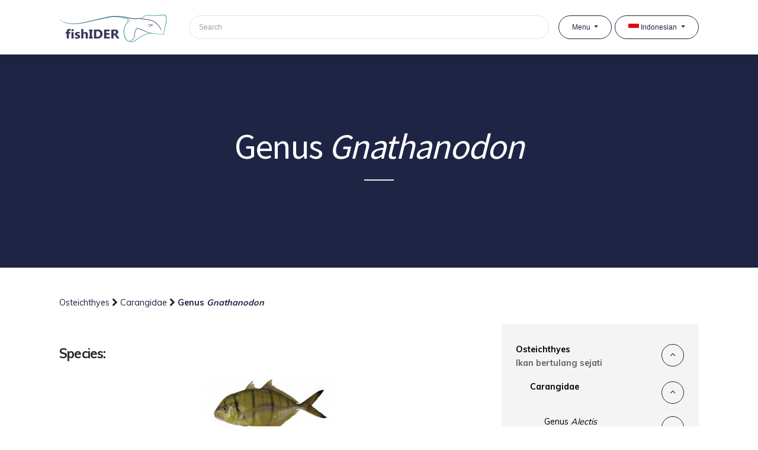

--- FILE ---
content_type: text/html; charset=UTF-8
request_url: https://fishider.org/id/guide/osteichthyes/carangidae/gnathanodon
body_size: 348156
content:
<!DOCTYPE html>
<html lang="id">
<head>
    <meta charset="utf-8">
    <meta name="viewport" content="width=device-width, initial-scale=1">

    <title>Genus Gnathanodon | fishIDER</title>
    <meta name="description" content="View information on fish genus Gnathanodon.">
    <!-- CSRF Token -->
    <meta name="csrf-token" content="G2n9FN9UBIEp6RjmKBy1PzHruCpa2KN1QQMkFF0e">
    <!-- Scripts -->
    <script src="https://fishider.org/js/app.js" defer></script>
    <script src="https://fishider.org/js/front-main.js" defer></script>
    <!-- Fonts -->
    <link rel="dns-prefetch" href="//fonts.gstatic.com">
    <link href="https://fonts.googleapis.com/css?family=Muli:300,400,600,700,800,900&display=swap" rel="stylesheet">
    <link href="https://fonts.googleapis.com/css?family=Source+Sans+Pro:300,400&display=swap" rel="stylesheet">
    <!-- Font Awesome -->
    <link rel="stylesheet" href="https://fishider.org/vendor/adminlte/vendor/font-awesome/css/font-awesome.min.css">
    <!-- Styles -->
    <link href="https://fishider.org/css/app.css" rel="stylesheet">
    <!-- Icons -->
    <link rel="shortcut icon" type="image/x-icon" href="https://fishider.org/favicon.ico">

    <script>
window.dataLayer = window.dataLayer || [];
window.dataLayer.push({"pageType":"fish-genus"});
</script>
<script>(function(w,d,s,l,i){w[l]=w[l]||[];w[l].push({'gtm.start':
new Date().getTime(),event:'gtm.js'});var f=d.getElementsByTagName(s)[0],
j=d.createElement(s),dl=l!='dataLayer'?'&l='+l:'';j.async=true;j.src=
'https://www.googletagmanager.com/gtm.js?id='+i+dl;f.parentNode.insertBefore(j,f);
})(window,document,'script','dataLayer','GTM-W4GD64Q');</script>

    <!-- Dynamic styles -->
    
    <script src="https://www.google.com/recaptcha/api.js" async defer></script>
</head>
<body class="sidebar-collapse">
<noscript><iframe src="https://www.googletagmanager.com/ns.html?id=GTM-W4GD64Q"
height="0" width="0" style="display:none;visibility:hidden"></iframe></noscript>

<div id="app" class="">
    <nav class="fishider-nav navbar navbar-expand-lg fixed-top">
        <div class="container">
            <div class="navbar-translate">
                <a class="navbar-brand" href="https://fishider.org/id">
                    <img src="/uploads/user/2019/08/06/43/04/640x480/klw0LPzfS9C6s8RY.png" alt="fishIDER">
                </a>
                <search-component route="https://fishider.org/id/search"
                                  placeholder="Search"
                                  class="navbar-search ">
                </search-component>
                <button class="navbar-toggler navbar-toggler" type="button" data-toggle="collapse"
                        data-target="#navigation" aria-controls="navigation-index" aria-expanded="false"
                        aria-label="Toggle navigation">
                    <span class="navbar-toggler-bar top-bar"></span>
                    <span class="navbar-toggler-bar middle-bar"></span>
                    <span class="navbar-toggler-bar bottom-bar"></span>
                </button>
            </div>

            <div id="navigation" class="navbar-collapse collapse">
                <ul class="navbar-nav">
                    <li class="nav-item dropdown">
                        <button id="navbarMenuDropdown"
                                class="btn btn-outline-light btn-round nav-link dropdown-toggle"
                                role="button"
                                data-toggle="dropdown" aria-haspopup="true" aria-expanded="false">
                            Menu
                        </button>
                        <div class="dropdown-menu dropdown-menu-right" aria-labelledby="navbarMenuDropdown">
                                                                                                                                        <a class="dropdown-item" href="https://fishider.org/id/guide">
                                            Panduan Keluarga
                                        </a>
                                                                                                                                                <a class="dropdown-item" href="https://fishider.org/id/species">
                                            Daftar Spesies
                                        </a>
                                                                                                                                                <a class="dropdown-item" href="https://fishider.org/id/learn">
                                            Pembelajaran Interaktif
                                        </a>
                                                                                                                                                <a class="dropdown-item" href="https://fishider.org/id/gallery">
                                            Galeri Pasar
                                        </a>
                                                                                                                                                <a class="dropdown-item" href="https://fishider.org/id/glossary">
                                            Glosarium
                                        </a>
                                                                                                                        </div>
                    </li>
                    <li class="nav-item dropdown language-dropdown">
                        <button id="navbarLanguageDropdown"
                                class="btn btn-outline-light btn-round nav-link dropdown-toggle"
                                role="button"
                                data-language="id"
                                data-toggle="dropdown" aria-haspopup="true" aria-expanded="false">
                            <img src="https://fishider.org/img/languages/id.svg"
                                 alt="">
                            Indonesian
                        </button>
                        <div class="dropdown-menu dropdown-menu-right" aria-labelledby="navbarLanguageDropdown">
                                                                                                                                                                                                                <a class="dropdown-item"
                                       href="https://fishider.org/en/guide/osteichthyes/carangidae/gnathanodon"
                                       data-language="en"
                                       type="button">
                                        <img src="https://fishider.org/img/languages/en.svg"
                                             alt="English">
                                        English
                                    </a>
                                                                                                                                                </div>
                    </li>
                </ul>
            </div>
        </div>
    </nav>

    <header class="fishider-header">
                    <div class="header-hero-section">
                <h1>
                                                                        Genus <em>Gnathanodon</em>
                                                            </h1>
                <hr class="short">
            </div>
            </header>

    <main class="fishider-content">
            <section class="content fish-content">
        <div class="container">
            <div class="fish-breadcrumbs">
                        <a href="https://fishider.org/id/guide/osteichthyes">
                Osteichthyes
            </a>
            <i class="fa fa-chevron-right"></i>
            <a href="https://fishider.org/id/guide/osteichthyes/carangidae">
                Carangidae
            </a>
            <i class="fa fa-chevron-right"></i>
            <a href="https://fishider.org/id/guide/osteichthyes/carangidae/gnathanodon">
                <b>Genus <i>Gnathanodon</i></b>
            </a>

        
    </div>
            <div class="row justify-content-center">
                <div class="col-lg-8">
                    <div class="main-fish-content">
                        <div class="fish-name-common">
                            
                        </div>
                                                    <div class="characteristic-item fish-family-species">
                                <div class="characteristic-title">
                                    Species:
                                </div>
                                <div class="characteristic-content">
                                    <div class="row">
                                                                                    <div class="col-md-4 child-fish">
                                                <div>
                                                    <div class="fish-thumbnail">
                                                        <a href="https://fishider.org/id/guide/osteichthyes/carangidae/gnathanodon/gnathanodon-speciosus">
                                                                                                                            <img src="/uploads/user/2019/11/23/42/22/240x180/RdSiw1nWfbsOpnyH.jpg"
                                                                     alt="">
                                                                                                                    </a>
                                                    </div>
                                                    <a class="fish-link"
                                                       href="https://fishider.org/id/guide/osteichthyes/carangidae/gnathanodon/gnathanodon-speciosus">
                                                        Gnathanodon speciosus
                                                    </a>
                                                    <span>
                                                        Celeneig, Pidana, Kwee
                                                    </span>
                                                </div>
                                            </div>
                                                                            </div>
                                </div>
                            </div>
                                            </div>
                </div>
                <div class="col-lg-4">
                    <div class="sidebar">
                        <div class="fish-sidebar">
    <ul class="fish-family-groups">
                                <li class="header active">
                <a href="https://fishider.org/id/guide/osteichthyes">
                    Osteichthyes
                    <div>Ikan bertulang sejati</div>
                </a>
                <button
                    class="collapse-toggle btn btn-icon btn-outline-primary btn-round show"
                    data-toggle="collapse" data-target="#sidebar-osteichthyes">
                    <i class="fa fa-angle-down"></i>
                </button>
            </li>
            <li id="sidebar-osteichthyes" data-parent=".fish-family-groups"
                class="collapse show">
                <ul>
                                                                    <li class="header active">
                            <a href="https://fishider.org/id/guide/osteichthyes/carangidae">
                                Carangidae
                                <div></div>
                            </a>
                            <button
                                class="collapse-toggle btn btn-icon btn-outline-primary btn-round show"
                                data-toggle="collapse" data-target="#sidebar-carangidae">
                                <i class="fa fa-angle-down"></i>
                            </button>
                        </li>
                        <li id="sidebar-carangidae" data-parent="#sidebar-osteichthyes"
                            class="collapse show">
                            <ul>
                                                                                                        <li class="header ">
                                        <a href="https://fishider.org/id/guide/osteichthyes/carangidae/alectis">
                                            Genus <i>Alectis</i>
                                             <div></div>                                         </a>
                                        <button
                                            class="collapse-toggle btn btn-icon btn-outline-primary btn-round "
                                            data-toggle="collapse" data-target="#sidebar-alectis">
                                            <i class="fa fa-angle-down"></i>
                                        </button>
                                    </li>
                                    <li id="sidebar-alectis" data-parent="#sidebar-carangidae"
                                        class="collapse ">
                                        <ul>
                                                                                                                                                <li class="header">
                                                        <a href="https://fishider.org/id/guide/osteichthyes/carangidae/alectis/alectis-ciliaris">
                                                            <i>Alectis ciliaris</i>
                                                            <div>Kemudi kapal, Cakal putri, Ikan rambut</div>
                                                        </a>
                                                    </li>
                                                                                                                                    </ul>
                                    </li>
                                                                                                        <li class="header ">
                                        <a href="https://fishider.org/id/guide/osteichthyes/carangidae/alepes">
                                            Genus <i>Alepes</i>
                                             <div></div>                                         </a>
                                        <button
                                            class="collapse-toggle btn btn-icon btn-outline-primary btn-round "
                                            data-toggle="collapse" data-target="#sidebar-alepes">
                                            <i class="fa fa-angle-down"></i>
                                        </button>
                                    </li>
                                    <li id="sidebar-alepes" data-parent="#sidebar-carangidae"
                                        class="collapse ">
                                        <ul>
                                                                                                                                                <li class="header">
                                                        <a href="https://fishider.org/id/guide/osteichthyes/carangidae/alepes/alepes-djedaba">
                                                            <i>Alepes djedaba</i>
                                                            <div></div>
                                                        </a>
                                                    </li>
                                                                                                                                                                                                <li class="header">
                                                        <a href="https://fishider.org/id/guide/osteichthyes/carangidae/alepes/alepes-kleinii">
                                                            <i>Alepes kleinii</i>
                                                            <div>Amping</div>
                                                        </a>
                                                    </li>
                                                                                                                                                                                                <li class="header">
                                                        <a href="https://fishider.org/id/guide/osteichthyes/carangidae/alepes/alepes-melanoptera">
                                                            <i>Alepes melanoptera</i>
                                                            <div></div>
                                                        </a>
                                                    </li>
                                                                                                                                                                                                <li class="header">
                                                        <a href="https://fishider.org/id/guide/osteichthyes/carangidae/alepes/alepes-vari">
                                                            <i>Alepes vari</i>
                                                            <div>Amping panjang</div>
                                                        </a>
                                                    </li>
                                                                                                                                    </ul>
                                    </li>
                                                                                                        <li class="header active">
                                        <a href="https://fishider.org/id/guide/osteichthyes/carangidae/gnathanodon">
                                            Genus <i>Gnathanodon</i>
                                             <div></div>                                         </a>
                                        <button
                                            class="collapse-toggle btn btn-icon btn-outline-primary btn-round show"
                                            data-toggle="collapse" data-target="#sidebar-gnathanodon">
                                            <i class="fa fa-angle-down"></i>
                                        </button>
                                    </li>
                                    <li id="sidebar-gnathanodon" data-parent="#sidebar-carangidae"
                                        class="collapse show">
                                        <ul>
                                                                                                                                                <li class="header">
                                                        <a href="https://fishider.org/id/guide/osteichthyes/carangidae/gnathanodon/gnathanodon-speciosus">
                                                            <i>Gnathanodon speciosus</i>
                                                            <div>Celeneig, Pidana, Kwee</div>
                                                        </a>
                                                    </li>
                                                                                                                                    </ul>
                                    </li>
                                                                                                        <li class="header ">
                                        <a href="https://fishider.org/id/guide/osteichthyes/carangidae/megalaspis">
                                            Genus <i>Megalaspis</i>
                                             <div></div>                                         </a>
                                        <button
                                            class="collapse-toggle btn btn-icon btn-outline-primary btn-round "
                                            data-toggle="collapse" data-target="#sidebar-megalaspis">
                                            <i class="fa fa-angle-down"></i>
                                        </button>
                                    </li>
                                    <li id="sidebar-megalaspis" data-parent="#sidebar-carangidae"
                                        class="collapse ">
                                        <ul>
                                                                                                                                                <li class="header">
                                                        <a href="https://fishider.org/id/guide/osteichthyes/carangidae/megalaspis/megalaspis-cordyla">
                                                            <i>Megalaspis cordyla</i>
                                                            <div>Bongkoh-bongkoh, Selar tengkek, Tetengkek</div>
                                                        </a>
                                                    </li>
                                                                                                                                    </ul>
                                    </li>
                                                                                                        <li class="header ">
                                        <a href="https://fishider.org/id/guide/osteichthyes/carangidae/naucrates">
                                            Genus <i>Naucrates</i>
                                             <div></div>                                         </a>
                                        <button
                                            class="collapse-toggle btn btn-icon btn-outline-primary btn-round "
                                            data-toggle="collapse" data-target="#sidebar-naucrates">
                                            <i class="fa fa-angle-down"></i>
                                        </button>
                                    </li>
                                    <li id="sidebar-naucrates" data-parent="#sidebar-carangidae"
                                        class="collapse ">
                                        <ul>
                                                                                                                                                <li class="header">
                                                        <a href="https://fishider.org/id/guide/osteichthyes/carangidae/naucrates/naucrates-ductor">
                                                            <i>Naucrates ductor</i>
                                                            <div>Selar pilot</div>
                                                        </a>
                                                    </li>
                                                                                                                                    </ul>
                                    </li>
                                                                                                        <li class="header ">
                                        <a href="https://fishider.org/id/guide/osteichthyes/carangidae/parastromateus">
                                            Genus <i>Parastromateus</i>
                                             <div></div>                                         </a>
                                        <button
                                            class="collapse-toggle btn btn-icon btn-outline-primary btn-round "
                                            data-toggle="collapse" data-target="#sidebar-parastromateus">
                                            <i class="fa fa-angle-down"></i>
                                        </button>
                                    </li>
                                    <li id="sidebar-parastromateus" data-parent="#sidebar-carangidae"
                                        class="collapse ">
                                        <ul>
                                                                                                                                                <li class="header">
                                                        <a href="https://fishider.org/id/guide/osteichthyes/carangidae/parastromateus/parastromateus-niger">
                                                            <i>Parastromateus niger</i>
                                                            <div>Bawal hitam</div>
                                                        </a>
                                                    </li>
                                                                                                                                    </ul>
                                    </li>
                                                                                                        <li class="header ">
                                        <a href="https://fishider.org/id/guide/osteichthyes/carangidae/selaroides">
                                            Genus <i>Selaroides</i>
                                             <div></div>                                         </a>
                                        <button
                                            class="collapse-toggle btn btn-icon btn-outline-primary btn-round "
                                            data-toggle="collapse" data-target="#sidebar-selaroides">
                                            <i class="fa fa-angle-down"></i>
                                        </button>
                                    </li>
                                    <li id="sidebar-selaroides" data-parent="#sidebar-carangidae"
                                        class="collapse ">
                                        <ul>
                                                                                                                                                <li class="header">
                                                        <a href="https://fishider.org/id/guide/osteichthyes/carangidae/selaroides/selaroides-leptolepis">
                                                            <i>Selaroides leptolepis</i>
                                                            <div>Selar kuning</div>
                                                        </a>
                                                    </li>
                                                                                                                                    </ul>
                                    </li>
                                                                                                        <li class="header ">
                                        <a href="https://fishider.org/id/guide/osteichthyes/carangidae/seriolina">
                                            Genus <i>Seriolina</i>
                                             <div></div>                                         </a>
                                        <button
                                            class="collapse-toggle btn btn-icon btn-outline-primary btn-round "
                                            data-toggle="collapse" data-target="#sidebar-seriolina">
                                            <i class="fa fa-angle-down"></i>
                                        </button>
                                    </li>
                                    <li id="sidebar-seriolina" data-parent="#sidebar-carangidae"
                                        class="collapse ">
                                        <ul>
                                                                                                                                                <li class="header">
                                                        <a href="https://fishider.org/id/guide/osteichthyes/carangidae/seriolina/seriolina-nigrofasciata">
                                                            <i>Seriolina nigrofasciata</i>
                                                            <div>Tentengkek, Datu</div>
                                                        </a>
                                                    </li>
                                                                                                                                    </ul>
                                    </li>
                                                                                                        <li class="header ">
                                        <a href="https://fishider.org/id/guide/osteichthyes/carangidae/atule">
                                            Genus <i>Atule</i>
                                             <div></div>                                         </a>
                                        <button
                                            class="collapse-toggle btn btn-icon btn-outline-primary btn-round "
                                            data-toggle="collapse" data-target="#sidebar-atule">
                                            <i class="fa fa-angle-down"></i>
                                        </button>
                                    </li>
                                    <li id="sidebar-atule" data-parent="#sidebar-carangidae"
                                        class="collapse ">
                                        <ul>
                                                                                                                                                <li class="header">
                                                        <a href="https://fishider.org/id/guide/osteichthyes/carangidae/atule/atule-mate">
                                                            <i>Atule mate</i>
                                                            <div>Selar como</div>
                                                        </a>
                                                    </li>
                                                                                                                                    </ul>
                                    </li>
                                                                                                        <li class="header ">
                                        <a href="https://fishider.org/id/guide/osteichthyes/carangidae/elagatis">
                                            Genus <i>Elagatis</i>
                                             <div></div>                                         </a>
                                        <button
                                            class="collapse-toggle btn btn-icon btn-outline-primary btn-round "
                                            data-toggle="collapse" data-target="#sidebar-elagatis">
                                            <i class="fa fa-angle-down"></i>
                                        </button>
                                    </li>
                                    <li id="sidebar-elagatis" data-parent="#sidebar-carangidae"
                                        class="collapse ">
                                        <ul>
                                                                                                                                                <li class="header">
                                                        <a href="https://fishider.org/id/guide/osteichthyes/carangidae/elagatis/elagatis-bipinnulata">
                                                            <i>Elagatis bipinnulata</i>
                                                            <div>Selayang, Sunglir, Cumok, Salem</div>
                                                        </a>
                                                    </li>
                                                                                                                                    </ul>
                                    </li>
                                                                                                        <li class="header ">
                                        <a href="https://fishider.org/id/guide/osteichthyes/carangidae/carangoides">
                                            Genus <i>Carangoides</i>
                                             <div></div>                                         </a>
                                        <button
                                            class="collapse-toggle btn btn-icon btn-outline-primary btn-round "
                                            data-toggle="collapse" data-target="#sidebar-carangoides">
                                            <i class="fa fa-angle-down"></i>
                                        </button>
                                    </li>
                                    <li id="sidebar-carangoides" data-parent="#sidebar-carangidae"
                                        class="collapse ">
                                        <ul>
                                                                                                                                                <li class="header">
                                                        <a href="https://fishider.org/id/guide/osteichthyes/carangidae/carangoides/carangoides-praeustus">
                                                            <i>Carangoides praeustus</i>
                                                            <div>Selar</div>
                                                        </a>
                                                    </li>
                                                                                                                                                                                                <li class="header">
                                                        <a href="https://fishider.org/id/guide/osteichthyes/carangidae/carangoides/carangoides-coeruleopinnatus">
                                                            <i>Turrum coeruleopinnatus</i>
                                                            <div>Kwee</div>
                                                        </a>
                                                    </li>
                                                                                                                                                                                                <li class="header">
                                                        <a href="https://fishider.org/id/guide/osteichthyes/carangidae/carangoides/carangoides-dinema">
                                                            <i>Carangichthys dinema</i>
                                                            <div>Kwee</div>
                                                        </a>
                                                    </li>
                                                                                                                                    </ul>
                                    </li>
                                                                                                        <li class="header ">
                                        <a href="https://fishider.org/id/guide/osteichthyes/carangidae/decapterus">
                                            Genus <i>Decapterus</i>
                                             <div></div>                                         </a>
                                        <button
                                            class="collapse-toggle btn btn-icon btn-outline-primary btn-round "
                                            data-toggle="collapse" data-target="#sidebar-decapterus">
                                            <i class="fa fa-angle-down"></i>
                                        </button>
                                    </li>
                                    <li id="sidebar-decapterus" data-parent="#sidebar-carangidae"
                                        class="collapse ">
                                        <ul>
                                                                                                                                                <li class="header">
                                                        <a href="https://fishider.org/id/guide/osteichthyes/carangidae/decapterus/decapterus-macrosoma">
                                                            <i>Decapterus macrosoma</i>
                                                            <div>Bengol deles, Layang abu-abu</div>
                                                        </a>
                                                    </li>
                                                                                                                                                                                                <li class="header">
                                                        <a href="https://fishider.org/id/guide/osteichthyes/carangidae/decapterus/decapterus-kurroides">
                                                            <i>Decapterus kurroides</i>
                                                            <div>Layang anggur, Layah, Momar merah</div>
                                                        </a>
                                                    </li>
                                                                                                                                                                                                <li class="header">
                                                        <a href="https://fishider.org/id/guide/osteichthyes/carangidae/decapterus/decapterus-macarellus">
                                                            <i>Decapterus macarellus</i>
                                                            <div>Anyi-anyi, Malalugis</div>
                                                        </a>
                                                    </li>
                                                                                                                                                                                                <li class="header">
                                                        <a href="https://fishider.org/id/guide/osteichthyes/carangidae/decapterus/decapterus-russelli">
                                                            <i>Decapterus russelli</i>
                                                            <div></div>
                                                        </a>
                                                    </li>
                                                                                                                                                                                                <li class="header">
                                                        <a href="https://fishider.org/id/guide/osteichthyes/carangidae/decapterus/decapterus-tabl">
                                                            <i>Decapterus tabl</i>
                                                            <div></div>
                                                        </a>
                                                    </li>
                                                                                                                                    </ul>
                                    </li>
                                                                                                        <li class="header ">
                                        <a href="https://fishider.org/id/guide/osteichthyes/carangidae/caranx">
                                            Genus <i>Caranx</i>
                                             <div></div>                                         </a>
                                        <button
                                            class="collapse-toggle btn btn-icon btn-outline-primary btn-round "
                                            data-toggle="collapse" data-target="#sidebar-caranx">
                                            <i class="fa fa-angle-down"></i>
                                        </button>
                                    </li>
                                    <li id="sidebar-caranx" data-parent="#sidebar-carangidae"
                                        class="collapse ">
                                        <ul>
                                                                                                                                                <li class="header">
                                                        <a href="https://fishider.org/id/guide/osteichthyes/carangidae/caranx/caranx-bucculentus">
                                                            <i>Caranx bucculentus</i>
                                                            <div></div>
                                                        </a>
                                                    </li>
                                                                                                                                                                                                <li class="header">
                                                        <a href="https://fishider.org/id/guide/osteichthyes/carangidae/caranx/caranx-heberi">
                                                            <i>Caranx heberi</i>
                                                            <div></div>
                                                        </a>
                                                    </li>
                                                                                                                                                                                                <li class="header">
                                                        <a href="https://fishider.org/id/guide/osteichthyes/carangidae/caranx/caranx-ignobilis">
                                                            <i>Caranx ignobilis</i>
                                                            <div>Meye</div>
                                                        </a>
                                                    </li>
                                                                                                                                                                                                <li class="header">
                                                        <a href="https://fishider.org/id/guide/osteichthyes/carangidae/caranx/caranx-lugubris">
                                                            <i>Caranx lugubris</i>
                                                            <div></div>
                                                        </a>
                                                    </li>
                                                                                                                                                                                                <li class="header">
                                                        <a href="https://fishider.org/id/guide/osteichthyes/carangidae/caranx/caranx-melampygus">
                                                            <i>Caranx melampygus</i>
                                                            <div>Kwee Sirip Biru</div>
                                                        </a>
                                                    </li>
                                                                                                                                                                                                <li class="header">
                                                        <a href="https://fishider.org/id/guide/osteichthyes/carangidae/caranx/caranx-papuensis">
                                                            <i>Caranx papuensis</i>
                                                            <div>Kwee Papua</div>
                                                        </a>
                                                    </li>
                                                                                                                                                                                                <li class="header">
                                                        <a href="https://fishider.org/id/guide/osteichthyes/carangidae/caranx/caranx-sexfasciatus">
                                                            <i>Caranx sexfasciatus</i>
                                                            <div>Selar, Kwee</div>
                                                        </a>
                                                    </li>
                                                                                                                                                                                                <li class="header">
                                                        <a href="https://fishider.org/id/guide/osteichthyes/carangidae/caranx/caranx-tille">
                                                            <i>Caranx tille</i>
                                                            <div>Kwe lilin, Gabu</div>
                                                        </a>
                                                    </li>
                                                                                                                                    </ul>
                                    </li>
                                                                                                        <li class="header ">
                                        <a href="https://fishider.org/id/guide/osteichthyes/carangidae/scomberoides">
                                            Genus <i>Scomberoides</i>
                                             <div></div>                                         </a>
                                        <button
                                            class="collapse-toggle btn btn-icon btn-outline-primary btn-round "
                                            data-toggle="collapse" data-target="#sidebar-scomberoides">
                                            <i class="fa fa-angle-down"></i>
                                        </button>
                                    </li>
                                    <li id="sidebar-scomberoides" data-parent="#sidebar-carangidae"
                                        class="collapse ">
                                        <ul>
                                                                                                                                                <li class="header">
                                                        <a href="https://fishider.org/id/guide/osteichthyes/carangidae/scomberoides/scomberoides-commersonnianus">
                                                            <i>Scomberoides commersonnianus</i>
                                                            <div></div>
                                                        </a>
                                                    </li>
                                                                                                                                                                                                <li class="header">
                                                        <a href="https://fishider.org/id/guide/osteichthyes/carangidae/scomberoides/scomberoides-lysan">
                                                            <i>Scomberoides lysan</i>
                                                            <div>Sekar Taji, Cakal, Poce-poce, Lima Jari</div>
                                                        </a>
                                                    </li>
                                                                                                                                                                                                <li class="header">
                                                        <a href="https://fishider.org/id/guide/osteichthyes/carangidae/scomberoides/scomberoides-tala">
                                                            <i>Scomberoides tala</i>
                                                            <div>Talang, Talang-talang</div>
                                                        </a>
                                                    </li>
                                                                                                                                                                                                <li class="header">
                                                        <a href="https://fishider.org/id/guide/osteichthyes/carangidae/scomberoides/scomberoides-tol">
                                                            <i>Scomberoides tol</i>
                                                            <div>Talang totol, Talang-talang</div>
                                                        </a>
                                                    </li>
                                                                                                                                    </ul>
                                    </li>
                                                                                                        <li class="header ">
                                        <a href="https://fishider.org/id/guide/osteichthyes/carangidae/selar">
                                            Genus <i>Selar</i>
                                             <div></div>                                         </a>
                                        <button
                                            class="collapse-toggle btn btn-icon btn-outline-primary btn-round "
                                            data-toggle="collapse" data-target="#sidebar-selar">
                                            <i class="fa fa-angle-down"></i>
                                        </button>
                                    </li>
                                    <li id="sidebar-selar" data-parent="#sidebar-carangidae"
                                        class="collapse ">
                                        <ul>
                                                                                                                                                <li class="header">
                                                        <a href="https://fishider.org/id/guide/osteichthyes/carangidae/selar/selar-boops">
                                                            <i>Selar boops</i>
                                                            <div>Bengol</div>
                                                        </a>
                                                    </li>
                                                                                                                                                                                                <li class="header">
                                                        <a href="https://fishider.org/id/guide/osteichthyes/carangidae/selar/selar-crumenophthalmus">
                                                            <i>Selar crumenophthalmus</i>
                                                            <div>Selar bentong</div>
                                                        </a>
                                                    </li>
                                                                                                                                    </ul>
                                    </li>
                                                                                                        <li class="header ">
                                        <a href="https://fishider.org/id/guide/osteichthyes/carangidae/seriola">
                                            Genus <i>Seriola</i>
                                             <div></div>                                         </a>
                                        <button
                                            class="collapse-toggle btn btn-icon btn-outline-primary btn-round "
                                            data-toggle="collapse" data-target="#sidebar-seriola">
                                            <i class="fa fa-angle-down"></i>
                                        </button>
                                    </li>
                                    <li id="sidebar-seriola" data-parent="#sidebar-carangidae"
                                        class="collapse ">
                                        <ul>
                                                                                                                                                <li class="header">
                                                        <a href="https://fishider.org/id/guide/osteichthyes/carangidae/seriola/seriola-dumerilii">
                                                            <i>Seriola dumerilii</i>
                                                            <div></div>
                                                        </a>
                                                    </li>
                                                                                                                                                                                                <li class="header">
                                                        <a href="https://fishider.org/id/guide/osteichthyes/carangidae/seriola/seriola-rivoliana">
                                                            <i>Seriola rivoliana</i>
                                                            <div>Selar</div>
                                                        </a>
                                                    </li>
                                                                                                                                    </ul>
                                    </li>
                                                                                                        <li class="header ">
                                        <a href="https://fishider.org/id/guide/osteichthyes/carangidae/trachinotus">
                                            Genus <i>Trachinotus</i>
                                             <div></div>                                         </a>
                                        <button
                                            class="collapse-toggle btn btn-icon btn-outline-primary btn-round "
                                            data-toggle="collapse" data-target="#sidebar-trachinotus">
                                            <i class="fa fa-angle-down"></i>
                                        </button>
                                    </li>
                                    <li id="sidebar-trachinotus" data-parent="#sidebar-carangidae"
                                        class="collapse ">
                                        <ul>
                                                                                                                                                <li class="header">
                                                        <a href="https://fishider.org/id/guide/osteichthyes/carangidae/trachinotus/trachinotus-africanus">
                                                            <i>Trachinotus africanus</i>
                                                            <div>Amping</div>
                                                        </a>
                                                    </li>
                                                                                                                                                                                                <li class="header">
                                                        <a href="https://fishider.org/id/guide/osteichthyes/carangidae/trachinotus/trachinotus-baillonii">
                                                            <i>Trachinotus baillonii</i>
                                                            <div>Lowang bintik</div>
                                                        </a>
                                                    </li>
                                                                                                                                                                                                <li class="header">
                                                        <a href="https://fishider.org/id/guide/osteichthyes/carangidae/trachinotus/trachinotus-blochii">
                                                            <i>Trachinotus blochii</i>
                                                            <div>Lowang</div>
                                                        </a>
                                                    </li>
                                                                                                                                                                                                <li class="header">
                                                        <a href="https://fishider.org/id/guide/osteichthyes/carangidae/trachinotus/trachinotus-botla">
                                                            <i>Trachinotus botla</i>
                                                            <div>Lowang totol</div>
                                                        </a>
                                                    </li>
                                                                                                                                    </ul>
                                    </li>
                                                                                                        <li class="header ">
                                        <a href="https://fishider.org/id/guide/osteichthyes/carangidae/ulua">
                                            Genus <i>Ulua</i>
                                             <div></div>                                         </a>
                                        <button
                                            class="collapse-toggle btn btn-icon btn-outline-primary btn-round "
                                            data-toggle="collapse" data-target="#sidebar-ulua">
                                            <i class="fa fa-angle-down"></i>
                                        </button>
                                    </li>
                                    <li id="sidebar-ulua" data-parent="#sidebar-carangidae"
                                        class="collapse ">
                                        <ul>
                                                                                    </ul>
                                    </li>
                                                                                                        <li class="header ">
                                        <a href="https://fishider.org/id/guide/osteichthyes/carangidae/uraspis">
                                            Genus <i>Uraspis</i>
                                             <div></div>                                         </a>
                                        <button
                                            class="collapse-toggle btn btn-icon btn-outline-primary btn-round "
                                            data-toggle="collapse" data-target="#sidebar-uraspis">
                                            <i class="fa fa-angle-down"></i>
                                        </button>
                                    </li>
                                    <li id="sidebar-uraspis" data-parent="#sidebar-carangidae"
                                        class="collapse ">
                                        <ul>
                                                                                                                                                <li class="header">
                                                        <a href="https://fishider.org/id/guide/osteichthyes/carangidae/uraspis/uraspis-secunda">
                                                            <i>Uraspis secunda</i>
                                                            <div>Selar mulut kapas</div>
                                                        </a>
                                                    </li>
                                                                                                                                                                                                <li class="header">
                                                        <a href="https://fishider.org/id/guide/osteichthyes/carangidae/uraspis/uraspis-uraspis">
                                                            <i>Uraspis uraspis</i>
                                                            <div>Selar mulut putih</div>
                                                        </a>
                                                    </li>
                                                                                                                                    </ul>
                                    </li>
                                                                                                                                            <li class="header">
                                            <a href="https://fishider.org/id/guide/osteichthyes/carangidae/atropus-atropos">
                                                <i>Atropus atropos</i>
                                                <div>Cipa-cipa</div>
                                            </a>
                                        </li>
                                                                                                </ul>
                        </li>
                                                                    <li class="header ">
                            <a href="https://fishider.org/id/guide/osteichthyes/serranidae">
                                Serranidae
                                <div></div>
                            </a>
                            <button
                                class="collapse-toggle btn btn-icon btn-outline-primary btn-round "
                                data-toggle="collapse" data-target="#sidebar-serranidae">
                                <i class="fa fa-angle-down"></i>
                            </button>
                        </li>
                        <li id="sidebar-serranidae" data-parent="#sidebar-osteichthyes"
                            class="collapse ">
                            <ul>
                                                                                                        <li class="header ">
                                        <a href="https://fishider.org/id/guide/osteichthyes/serranidae/aethaloperca">
                                            Genus <i>Aethaloperca</i>
                                             <div></div>                                         </a>
                                        <button
                                            class="collapse-toggle btn btn-icon btn-outline-primary btn-round "
                                            data-toggle="collapse" data-target="#sidebar-aethaloperca">
                                            <i class="fa fa-angle-down"></i>
                                        </button>
                                    </li>
                                    <li id="sidebar-aethaloperca" data-parent="#sidebar-serranidae"
                                        class="collapse ">
                                        <ul>
                                                                                    </ul>
                                    </li>
                                                                                                        <li class="header ">
                                        <a href="https://fishider.org/id/guide/osteichthyes/serranidae/cephalopholis">
                                            Genus <i>Cephalopholis</i>
                                             <div></div>                                         </a>
                                        <button
                                            class="collapse-toggle btn btn-icon btn-outline-primary btn-round "
                                            data-toggle="collapse" data-target="#sidebar-cephalopholis">
                                            <i class="fa fa-angle-down"></i>
                                        </button>
                                    </li>
                                    <li id="sidebar-cephalopholis" data-parent="#sidebar-serranidae"
                                        class="collapse ">
                                        <ul>
                                                                                                                                                <li class="header">
                                                        <a href="https://fishider.org/id/guide/osteichthyes/serranidae/cephalopholis/cephalopholis-aitha_1">
                                                            <i>Cephalopholis aitha</i>
                                                            <div></div>
                                                        </a>
                                                    </li>
                                                                                                                                                                                                <li class="header">
                                                        <a href="https://fishider.org/id/guide/osteichthyes/serranidae/cephalopholis/cephalopholis-sonnerati">
                                                            <i>Cephalopholis sonnerati</i>
                                                            <div>Keyapu tomat</div>
                                                        </a>
                                                    </li>
                                                                                                                                                                                                <li class="header">
                                                        <a href="https://fishider.org/id/guide/osteichthyes/serranidae/cephalopholis/cephalopholis-argus">
                                                            <i>Cephalopholis argus</i>
                                                            <div>Keyapu, Geurape brinchek itam</div>
                                                        </a>
                                                    </li>
                                                                                                                                                                                                <li class="header">
                                                        <a href="https://fishider.org/id/guide/osteichthyes/serranidae/cephalopholis/cephalopholis-cyanostigma">
                                                            <i>Cephalopholis cyanostigma</i>
                                                            <div>Keyapu, Kerapu karang</div>
                                                        </a>
                                                    </li>
                                                                                                                                                                                                <li class="header">
                                                        <a href="https://fishider.org/id/guide/osteichthyes/serranidae/cephalopholis/cephalopholis-miniata">
                                                            <i>Cephalopholis miniata</i>
                                                            <div>Keyapu, Sunu merah</div>
                                                        </a>
                                                    </li>
                                                                                                                                                                                                <li class="header">
                                                        <a href="https://fishider.org/id/guide/osteichthyes/serranidae/cephalopholis/cephalopholis-sexmaculata">
                                                            <i>Cephalopholis sexmaculata</i>
                                                            <div>Keyapu</div>
                                                        </a>
                                                    </li>
                                                                                                                                                                                                <li class="header">
                                                        <a href="https://fishider.org/id/guide/osteichthyes/serranidae/cephalopholis/cephalopholis-aurantia">
                                                            <i>Cephalopholis aurantia</i>
                                                            <div>Keyapu</div>
                                                        </a>
                                                    </li>
                                                                                                                                                                                                <li class="header">
                                                        <a href="https://fishider.org/id/guide/osteichthyes/serranidae/cephalopholis/cephalopholis-boenak">
                                                            <i>Cephalopholis boenak</i>
                                                            <div>Keyapu, Bandih</div>
                                                        </a>
                                                    </li>
                                                                                                                                                                                                <li class="header">
                                                        <a href="https://fishider.org/id/guide/osteichthyes/serranidae/cephalopholis/cephalopholis-microprion">
                                                            <i>Cephalopholis microprion</i>
                                                            <div>Keyapu</div>
                                                        </a>
                                                    </li>
                                                                                                                                                                                                <li class="header">
                                                        <a href="https://fishider.org/id/guide/osteichthyes/serranidae/cephalopholis/cephalopholis-formosa">
                                                            <i>Cephalopholis formosa</i>
                                                            <div>Keyapu</div>
                                                        </a>
                                                    </li>
                                                                                                                                                                                                <li class="header">
                                                        <a href="https://fishider.org/id/guide/osteichthyes/serranidae/cephalopholis/cephalopholis-polleni">
                                                            <i>Cephalopholis polleni</i>
                                                            <div>Keyapu, Gerape</div>
                                                        </a>
                                                    </li>
                                                                                                                                                                                                <li class="header">
                                                        <a href="https://fishider.org/id/guide/osteichthyes/serranidae/cephalopholis/cephalopholis-urodeta">
                                                            <i>Cephalopholis urodeta</i>
                                                            <div>Keyapu, Kerapu</div>
                                                        </a>
                                                    </li>
                                                                                                                                                                                                <li class="header">
                                                        <a href="https://fishider.org/id/guide/osteichthyes/serranidae/cephalopholis/cephalopholis-spiloparaea">
                                                            <i>Cephalopholis spiloparaea</i>
                                                            <div>Keyapu stroberi</div>
                                                        </a>
                                                    </li>
                                                                                                                                                                                                <li class="header">
                                                        <a href="https://fishider.org/id/guide/osteichthyes/serranidae/cephalopholis/cephalopholis-leopardus">
                                                            <i>Cephalopholis leopardus</i>
                                                            <div>Keyapu</div>
                                                        </a>
                                                    </li>
                                                                                                                                                                                                <li class="header">
                                                        <a href="https://fishider.org/id/guide/osteichthyes/serranidae/cephalopholis/cephalopholis-igarashiensis">
                                                            <i>Cephalopholis igarashiensis</i>
                                                            <div>Keyapu</div>
                                                        </a>
                                                    </li>
                                                                                                                                    </ul>
                                    </li>
                                                                                                        <li class="header ">
                                        <a href="https://fishider.org/id/guide/osteichthyes/serranidae/anyperodon">
                                            Genus <i>Anyperodon</i>
                                             <div></div>                                         </a>
                                        <button
                                            class="collapse-toggle btn btn-icon btn-outline-primary btn-round "
                                            data-toggle="collapse" data-target="#sidebar-anyperodon">
                                            <i class="fa fa-angle-down"></i>
                                        </button>
                                    </li>
                                    <li id="sidebar-anyperodon" data-parent="#sidebar-serranidae"
                                        class="collapse ">
                                        <ul>
                                                                                                                                                <li class="header">
                                                        <a href="https://fishider.org/id/guide/osteichthyes/serranidae/anyperodon/anyperodon-leucogrammicus">
                                                            <i>Anyperodon leucogrammicus</i>
                                                            <div>Keyapu, Kerapu</div>
                                                        </a>
                                                    </li>
                                                                                                                                    </ul>
                                    </li>
                                                                                                        <li class="header ">
                                        <a href="https://fishider.org/id/guide/osteichthyes/serranidae/caprodon">
                                            Genus <i>Caprodon</i>
                                             <div></div>                                         </a>
                                        <button
                                            class="collapse-toggle btn btn-icon btn-outline-primary btn-round "
                                            data-toggle="collapse" data-target="#sidebar-caprodon">
                                            <i class="fa fa-angle-down"></i>
                                        </button>
                                    </li>
                                    <li id="sidebar-caprodon" data-parent="#sidebar-serranidae"
                                        class="collapse ">
                                        <ul>
                                                                                                                                                <li class="header">
                                                        <a href="https://fishider.org/id/guide/osteichthyes/serranidae/caprodon/cephalopholis-aitha">
                                                            <i>Caprodon schlegelii</i>
                                                            <div>Keyapu, Kerapu</div>
                                                        </a>
                                                    </li>
                                                                                                                                    </ul>
                                    </li>
                                                                                                        <li class="header ">
                                        <a href="https://fishider.org/id/guide/osteichthyes/serranidae/chromileptes">
                                            Genus <i>Chromileptes</i>
                                             <div></div>                                         </a>
                                        <button
                                            class="collapse-toggle btn btn-icon btn-outline-primary btn-round "
                                            data-toggle="collapse" data-target="#sidebar-chromileptes">
                                            <i class="fa fa-angle-down"></i>
                                        </button>
                                    </li>
                                    <li id="sidebar-chromileptes" data-parent="#sidebar-serranidae"
                                        class="collapse ">
                                        <ul>
                                                                                                                                                <li class="header">
                                                        <a href="https://fishider.org/id/guide/osteichthyes/serranidae/chromileptes/chromileptes-altivelis">
                                                            <i>Chromileptes altivelis</i>
                                                            <div>Keyapu, Kerapu tikus, Kko, Kerapu bebek</div>
                                                        </a>
                                                    </li>
                                                                                                                                    </ul>
                                    </li>
                                                                                                        <li class="header ">
                                        <a href="https://fishider.org/id/guide/osteichthyes/serranidae/epinephelus">
                                            Genus <i>Epinephelus</i>
                                             <div></div>                                         </a>
                                        <button
                                            class="collapse-toggle btn btn-icon btn-outline-primary btn-round "
                                            data-toggle="collapse" data-target="#sidebar-epinephelus">
                                            <i class="fa fa-angle-down"></i>
                                        </button>
                                    </li>
                                    <li id="sidebar-epinephelus" data-parent="#sidebar-serranidae"
                                        class="collapse ">
                                        <ul>
                                                                                                                                                <li class="header">
                                                        <a href="https://fishider.org/id/guide/osteichthyes/serranidae/epinephelus/epinephelus-bontoides">
                                                            <i>Epinephelus bontoides</i>
                                                            <div></div>
                                                        </a>
                                                    </li>
                                                                                                                                                                                                <li class="header">
                                                        <a href="https://fishider.org/id/guide/osteichthyes/serranidae/epinephelus/epinephelus-kupangensis">
                                                            <i>Epinephelus kupangensis</i>
                                                            <div></div>
                                                        </a>
                                                    </li>
                                                                                                                                                                                                <li class="header">
                                                        <a href="https://fishider.org/id/guide/osteichthyes/serranidae/epinephelus/epinephelus-multinotatus">
                                                            <i>Epinephelus multinotatus</i>
                                                            <div></div>
                                                        </a>
                                                    </li>
                                                                                                                                                                                                <li class="header">
                                                        <a href="https://fishider.org/id/guide/osteichthyes/serranidae/epinephelus/epinephelus-morrhua">
                                                            <i>Epinephelus morrhua</i>
                                                            <div>Kerapu, Kerapu minyak</div>
                                                        </a>
                                                    </li>
                                                                                                                                                                                                <li class="header">
                                                        <a href="https://fishider.org/id/guide/osteichthyes/serranidae/epinephelus/epinephelus-quoyanus">
                                                            <i>Epinephelus quoyanus</i>
                                                            <div>Kerapu, Kerapu Tutul</div>
                                                        </a>
                                                    </li>
                                                                                                                                                                                                <li class="header">
                                                        <a href="https://fishider.org/id/guide/osteichthyes/serranidae/epinephelus/epinephelus-spilotoceps">
                                                            <i>Epinephelus spilotoceps</i>
                                                            <div>Kerapu, Kerapu botol, Kerapu macan</div>
                                                        </a>
                                                    </li>
                                                                                                                                                                                                <li class="header">
                                                        <a href="https://fishider.org/id/guide/osteichthyes/serranidae/epinephelus/epinephelus-erythrurus">
                                                            <i>Epinephelus erythrurus</i>
                                                            <div></div>
                                                        </a>
                                                    </li>
                                                                                                                                                                                                <li class="header">
                                                        <a href="https://fishider.org/id/guide/osteichthyes/serranidae/epinephelus/epinephelus-polystigma">
                                                            <i>Epinephelus polystigma</i>
                                                            <div></div>
                                                        </a>
                                                    </li>
                                                                                                                                                                                                <li class="header">
                                                        <a href="https://fishider.org/id/guide/osteichthyes/serranidae/epinephelus/epinephelus-amblycephalus">
                                                            <i>Epinephelus amblycephalus</i>
                                                            <div>Kerapu lumpur</div>
                                                        </a>
                                                    </li>
                                                                                                                                                                                                <li class="header">
                                                        <a href="https://fishider.org/id/guide/osteichthyes/serranidae/epinephelus/epinephelus-sexfasciatus">
                                                            <i>Epinephelus sexfasciatus</i>
                                                            <div>Kerapu, Barong putih</div>
                                                        </a>
                                                    </li>
                                                                                                                                                                                                <li class="header">
                                                        <a href="https://fishider.org/id/guide/osteichthyes/serranidae/epinephelus/epinephelus-areolatus">
                                                            <i>Epinephelus areolatus</i>
                                                            <div>Kerapu macan, Gerape bandi</div>
                                                        </a>
                                                    </li>
                                                                                                                                                                                                <li class="header">
                                                        <a href="https://fishider.org/id/guide/osteichthyes/serranidae/epinephelus/epinephelus-bleekeri">
                                                            <i>Epinephelus bleekeri</i>
                                                            <div>Kerapu, Babunjai</div>
                                                        </a>
                                                    </li>
                                                                                                                                                                                                <li class="header">
                                                        <a href="https://fishider.org/id/guide/osteichthyes/serranidae/epinephelus/epinephelus-coeruleopunctatus">
                                                            <i>Epinephelus coeruleopunctatus</i>
                                                            <div>Kerapu, Geurape Karet</div>
                                                        </a>
                                                    </li>
                                                                                                                                                                                                <li class="header">
                                                        <a href="https://fishider.org/id/guide/osteichthyes/serranidae/epinephelus/epinephelus-coioides">
                                                            <i>Epinephelus coioides</i>
                                                            <div>Kerapu, Geurape Kuneng</div>
                                                        </a>
                                                    </li>
                                                                                                                                                                                                <li class="header">
                                                        <a href="https://fishider.org/id/guide/osteichthyes/serranidae/epinephelus/epinephelus-corallicola">
                                                            <i>Epinephelus corallicola</i>
                                                            <div>Kerapu Macan, Kerapu Belosoh</div>
                                                        </a>
                                                    </li>
                                                                                                                                                                                                <li class="header">
                                                        <a href="https://fishider.org/id/guide/osteichthyes/serranidae/epinephelus/epinephelus-cyanopodus">
                                                            <i>Epinephelus cyanopodus</i>
                                                            <div>Kerapu, Lumpur Cina, Geurape Bungong Kala</div>
                                                        </a>
                                                    </li>
                                                                                                                                                                                                <li class="header">
                                                        <a href="https://fishider.org/id/guide/osteichthyes/serranidae/epinephelus/epinephelus-undulosus">
                                                            <i>Epinephelus undulosus</i>
                                                            <div>Kerapu, Minyak</div>
                                                        </a>
                                                    </li>
                                                                                                                                                                                                <li class="header">
                                                        <a href="https://fishider.org/id/guide/osteichthyes/serranidae/epinephelus/epinephelus-epistictus">
                                                            <i>Epinephelus epistictus</i>
                                                            <div>Kerapu, Kerong-kerong</div>
                                                        </a>
                                                    </li>
                                                                                                                                                                                                <li class="header">
                                                        <a href="https://fishider.org/id/guide/osteichthyes/serranidae/epinephelus/epinephelus-fasciatus">
                                                            <i>Epinephelus fasciatus</i>
                                                            <div>Kerapu, Sunu Karet</div>
                                                        </a>
                                                    </li>
                                                                                                                                                                                                <li class="header">
                                                        <a href="https://fishider.org/id/guide/osteichthyes/serranidae/epinephelus/epinephelus-flavocaeruleus">
                                                            <i>Epinephelus flavocaeruleus</i>
                                                            <div>Kerapu, Geurape Kuneng</div>
                                                        </a>
                                                    </li>
                                                                                                                                                                                                <li class="header">
                                                        <a href="https://fishider.org/id/guide/osteichthyes/serranidae/epinephelus/epinephelus-heniochus">
                                                            <i>Epinephelus heniochus</i>
                                                            <div>Kerapu, Kerapu karet</div>
                                                        </a>
                                                    </li>
                                                                                                                                                                                                <li class="header">
                                                        <a href="https://fishider.org/id/guide/osteichthyes/serranidae/epinephelus/epinephelus-lanceolatus">
                                                            <i>Epinephelus lanceolatus</i>
                                                            <div></div>
                                                        </a>
                                                    </li>
                                                                                                                                                                                                <li class="header">
                                                        <a href="https://fishider.org/id/guide/osteichthyes/serranidae/epinephelus/epinephelus-miliaris">
                                                            <i>Epinephelus miliaris</i>
                                                            <div></div>
                                                        </a>
                                                    </li>
                                                                                                                                                                                                <li class="header">
                                                        <a href="https://fishider.org/id/guide/osteichthyes/serranidae/epinephelus/epinephelus-retouti">
                                                            <i>Epinephelus retouti</i>
                                                            <div></div>
                                                        </a>
                                                    </li>
                                                                                                                                                                                                <li class="header">
                                                        <a href="https://fishider.org/id/guide/osteichthyes/serranidae/epinephelus/epinephelus-stictus">
                                                            <i>Epinephelus stictus</i>
                                                            <div></div>
                                                        </a>
                                                    </li>
                                                                                                                                                                                                <li class="header">
                                                        <a href="https://fishider.org/id/guide/osteichthyes/serranidae/epinephelus/epinephelus-fuscoguttatus">
                                                            <i>Epinephelus fuscoguttatus</i>
                                                            <div>Kerapu, Kerapu macan</div>
                                                        </a>
                                                    </li>
                                                                                                                                                                                                <li class="header">
                                                        <a href="https://fishider.org/id/guide/osteichthyes/serranidae/epinephelus/epinephelus-latifasciatus">
                                                            <i>Epinephelus latifasciatus</i>
                                                            <div>Kerapu</div>
                                                        </a>
                                                    </li>
                                                                                                                                                                                                <li class="header">
                                                        <a href="https://fishider.org/id/guide/osteichthyes/serranidae/epinephelus/epinephelus-longispinis">
                                                            <i>Epinephelus longispinis</i>
                                                            <div>Kerapu</div>
                                                        </a>
                                                    </li>
                                                                                                                                                                                                <li class="header">
                                                        <a href="https://fishider.org/id/guide/osteichthyes/serranidae/epinephelus/epinephelus-maculatus">
                                                            <i>Epinephelus maculatus</i>
                                                            <div>Kerapu</div>
                                                        </a>
                                                    </li>
                                                                                                                                                                                                <li class="header">
                                                        <a href="https://fishider.org/id/guide/osteichthyes/serranidae/epinephelus/epinephelus-magniscuttis">
                                                            <i>Epinephelus magniscuttis</i>
                                                            <div>Kerapu, Kerapu minyak</div>
                                                        </a>
                                                    </li>
                                                                                                                                                                                                <li class="header">
                                                        <a href="https://fishider.org/id/guide/osteichthyes/serranidae/epinephelus/epinephelus-malabaricus">
                                                            <i>Epinephelus malabaricus</i>
                                                            <div>Kerapu, Kerapu Tutul, Kerapu Lumpur</div>
                                                        </a>
                                                    </li>
                                                                                                                                                                                                <li class="header">
                                                        <a href="https://fishider.org/id/guide/osteichthyes/serranidae/epinephelus/epinephelus-ongus">
                                                            <i>Epinephelus ongus</i>
                                                            <div>Kerapu, Kerapu Karet</div>
                                                        </a>
                                                    </li>
                                                                                                                                                                                                <li class="header">
                                                        <a href="https://fishider.org/id/guide/osteichthyes/serranidae/epinephelus/epinephelus-poecilonotus">
                                                            <i>Epinephelus poecilonotus</i>
                                                            <div>Kerapu</div>
                                                        </a>
                                                    </li>
                                                                                                                                                                                                <li class="header">
                                                        <a href="https://fishider.org/id/guide/osteichthyes/serranidae/epinephelus/epinephelus-polyphekadion">
                                                            <i>Epinephelus polyphekadion</i>
                                                            <div>Kerapu</div>
                                                        </a>
                                                    </li>
                                                                                                                                                                                                <li class="header">
                                                        <a href="https://fishider.org/id/guide/osteichthyes/serranidae/epinephelus/epinephelus-radiatus">
                                                            <i>Epinephelus radiatus</i>
                                                            <div>Kerapu</div>
                                                        </a>
                                                    </li>
                                                                                                                                                                                                <li class="header">
                                                        <a href="https://fishider.org/id/guide/osteichthyes/serranidae/epinephelus/epinephelus-rivulatus">
                                                            <i>Epinephelus rivulatus</i>
                                                            <div></div>
                                                        </a>
                                                    </li>
                                                                                                                                                                                                <li class="header">
                                                        <a href="https://fishider.org/id/guide/osteichthyes/serranidae/epinephelus/epinephelus-faveatus">
                                                            <i>Epinephelus faveatus</i>
                                                            <div></div>
                                                        </a>
                                                    </li>
                                                                                                                                                                                                <li class="header">
                                                        <a href="https://fishider.org/id/guide/osteichthyes/serranidae/epinephelus/epinephelus-hexagonatus">
                                                            <i>Epinephelus hexagonatus</i>
                                                            <div>Kerapu</div>
                                                        </a>
                                                    </li>
                                                                                                                                                                                                <li class="header">
                                                        <a href="https://fishider.org/id/guide/osteichthyes/serranidae/epinephelus/epinephelus-macrospilos">
                                                            <i>Epinephelus macrospilos</i>
                                                            <div>Kerapu, Tati Hitam</div>
                                                        </a>
                                                    </li>
                                                                                                                                                                                                <li class="header">
                                                        <a href="https://fishider.org/id/guide/osteichthyes/serranidae/epinephelus/epinephelus-melanostigma">
                                                            <i>Epinephelus melanostigma</i>
                                                            <div>Kerapu</div>
                                                        </a>
                                                    </li>
                                                                                                                                    </ul>
                                    </li>
                                                                                                        <li class="header ">
                                        <a href="https://fishider.org/id/guide/osteichthyes/serranidae/giganthias">
                                            Genus <i>Giganthias</i>
                                             <div></div>                                         </a>
                                        <button
                                            class="collapse-toggle btn btn-icon btn-outline-primary btn-round "
                                            data-toggle="collapse" data-target="#sidebar-giganthias">
                                            <i class="fa fa-angle-down"></i>
                                        </button>
                                    </li>
                                    <li id="sidebar-giganthias" data-parent="#sidebar-serranidae"
                                        class="collapse ">
                                        <ul>
                                                                                                                                                <li class="header">
                                                        <a href="https://fishider.org/id/guide/osteichthyes/serranidae/giganthias/giganthias-serratospinosus">
                                                            <i>Giganthias serratospinosus</i>
                                                            <div>Ikan Betok Laut Merah</div>
                                                        </a>
                                                    </li>
                                                                                                                                    </ul>
                                    </li>
                                                                                                        <li class="header ">
                                        <a href="https://fishider.org/id/guide/osteichthyes/serranidae/gracila">
                                            Genus <i>Gracila</i>
                                             <div></div>                                         </a>
                                        <button
                                            class="collapse-toggle btn btn-icon btn-outline-primary btn-round "
                                            data-toggle="collapse" data-target="#sidebar-gracila">
                                            <i class="fa fa-angle-down"></i>
                                        </button>
                                    </li>
                                    <li id="sidebar-gracila" data-parent="#sidebar-serranidae"
                                        class="collapse ">
                                        <ul>
                                                                                                                                                <li class="header">
                                                        <a href="https://fishider.org/id/guide/osteichthyes/serranidae/gracila/gracila-albomarginata">
                                                            <i>Gracila albomarginata</i>
                                                            <div>Kakap Karang</div>
                                                        </a>
                                                    </li>
                                                                                                                                    </ul>
                                    </li>
                                                                                                        <li class="header ">
                                        <a href="https://fishider.org/id/guide/osteichthyes/serranidae/liopropoma">
                                            Genus <i>Liopropoma</i>
                                             <div></div>                                         </a>
                                        <button
                                            class="collapse-toggle btn btn-icon btn-outline-primary btn-round "
                                            data-toggle="collapse" data-target="#sidebar-liopropoma">
                                            <i class="fa fa-angle-down"></i>
                                        </button>
                                    </li>
                                    <li id="sidebar-liopropoma" data-parent="#sidebar-serranidae"
                                        class="collapse ">
                                        <ul>
                                                                                                                                                <li class="header">
                                                        <a href="https://fishider.org/id/guide/osteichthyes/serranidae/liopropoma/liopropoma-swalesi">
                                                            <i>Liopropoma swalesi</i>
                                                            <div></div>
                                                        </a>
                                                    </li>
                                                                                                                                                                                                <li class="header">
                                                        <a href="https://fishider.org/id/guide/osteichthyes/serranidae/liopropoma/liopropoma-randalli">
                                                            <i>Liopropoma randalli</i>
                                                            <div>Ikan betok laut</div>
                                                        </a>
                                                    </li>
                                                                                                                                                                                                <li class="header">
                                                        <a href="https://fishider.org/id/guide/osteichthyes/serranidae/liopropoma/liopropoma-multilineatum">
                                                            <i>Liopropoma multilineatum</i>
                                                            <div></div>
                                                        </a>
                                                    </li>
                                                                                                                                                                                                <li class="header">
                                                        <a href="https://fishider.org/id/guide/osteichthyes/serranidae/liopropoma/liopropoma-dorsoluteum">
                                                            <i>Liopropoma dorsoluteum</i>
                                                            <div>Ikan betok laut kuning</div>
                                                        </a>
                                                    </li>
                                                                                                                                                                                                <li class="header">
                                                        <a href="https://fishider.org/id/guide/osteichthyes/serranidae/liopropoma/liopropoma-collettei">
                                                            <i>Liopropoma collettei</i>
                                                            <div></div>
                                                        </a>
                                                    </li>
                                                                                                                                                                                                <li class="header">
                                                        <a href="https://fishider.org/id/guide/osteichthyes/serranidae/liopropoma/liopropoma-lemniscatum">
                                                            <i>Liopropoma lemniscatum</i>
                                                            <div></div>
                                                        </a>
                                                    </li>
                                                                                                                                                                                                <li class="header">
                                                        <a href="https://fishider.org/id/guide/osteichthyes/serranidae/liopropoma/liopropoma-mitratum">
                                                            <i>Liopropoma mitratum</i>
                                                            <div></div>
                                                        </a>
                                                    </li>
                                                                                                                                                                                                <li class="header">
                                                        <a href="https://fishider.org/id/guide/osteichthyes/serranidae/liopropoma/liopropoma-africanum">
                                                            <i>Liopropoma africanum</i>
                                                            <div></div>
                                                        </a>
                                                    </li>
                                                                                                                                                                                                <li class="header">
                                                        <a href="https://fishider.org/id/guide/osteichthyes/serranidae/liopropoma/liopropoma-susumi">
                                                            <i>Liopropoma susumi</i>
                                                            <div></div>
                                                        </a>
                                                    </li>
                                                                                                                                    </ul>
                                    </li>
                                                                                                        <li class="header ">
                                        <a href="https://fishider.org/id/guide/osteichthyes/serranidae/odontanthias">
                                            Genus <i>Odontanthias</i>
                                             <div></div>                                         </a>
                                        <button
                                            class="collapse-toggle btn btn-icon btn-outline-primary btn-round "
                                            data-toggle="collapse" data-target="#sidebar-odontanthias">
                                            <i class="fa fa-angle-down"></i>
                                        </button>
                                    </li>
                                    <li id="sidebar-odontanthias" data-parent="#sidebar-serranidae"
                                        class="collapse ">
                                        <ul>
                                                                                                                                                <li class="header">
                                                        <a href="https://fishider.org/id/guide/osteichthyes/serranidae/odontanthias/odontanthias-borbonius">
                                                            <i>Odontanthias borbonius</i>
                                                            <div>Kerapu</div>
                                                        </a>
                                                    </li>
                                                                                                                                                                                                <li class="header">
                                                        <a href="https://fishider.org/id/guide/osteichthyes/serranidae/odontanthias/odontanthias-randalli">
                                                            <i>Odontanthias randalli</i>
                                                            <div>Kerapu</div>
                                                        </a>
                                                    </li>
                                                                                                                                    </ul>
                                    </li>
                                                                                                        <li class="header ">
                                        <a href="https://fishider.org/id/guide/osteichthyes/serranidae/plectranthias">
                                            Genus <i>Plectranthias</i>
                                             <div></div>                                         </a>
                                        <button
                                            class="collapse-toggle btn btn-icon btn-outline-primary btn-round "
                                            data-toggle="collapse" data-target="#sidebar-plectranthias">
                                            <i class="fa fa-angle-down"></i>
                                        </button>
                                    </li>
                                    <li id="sidebar-plectranthias" data-parent="#sidebar-serranidae"
                                        class="collapse ">
                                        <ul>
                                                                                                                                                <li class="header">
                                                        <a href="https://fishider.org/id/guide/osteichthyes/serranidae/plectranthias/plectranthias-retrofasciatus">
                                                            <i>Plectranthias retrofasciatus</i>
                                                            <div>Kerapu</div>
                                                        </a>
                                                    </li>
                                                                                                                                    </ul>
                                    </li>
                                                                                                        <li class="header ">
                                        <a href="https://fishider.org/id/guide/osteichthyes/serranidae/chelidoperca">
                                            Genus <i>Chelidoperca</i>
                                             <div></div>                                         </a>
                                        <button
                                            class="collapse-toggle btn btn-icon btn-outline-primary btn-round "
                                            data-toggle="collapse" data-target="#sidebar-chelidoperca">
                                            <i class="fa fa-angle-down"></i>
                                        </button>
                                    </li>
                                    <li id="sidebar-chelidoperca" data-parent="#sidebar-serranidae"
                                        class="collapse ">
                                        <ul>
                                                                                    </ul>
                                    </li>
                                                                                                        <li class="header ">
                                        <a href="https://fishider.org/id/guide/osteichthyes/serranidae/diploprion">
                                            Genus <i>Diploprion</i>
                                             <div></div>                                         </a>
                                        <button
                                            class="collapse-toggle btn btn-icon btn-outline-primary btn-round "
                                            data-toggle="collapse" data-target="#sidebar-diploprion">
                                            <i class="fa fa-angle-down"></i>
                                        </button>
                                    </li>
                                    <li id="sidebar-diploprion" data-parent="#sidebar-serranidae"
                                        class="collapse ">
                                        <ul>
                                                                                                                                                <li class="header">
                                                        <a href="https://fishider.org/id/guide/osteichthyes/serranidae/diploprion/diploprion-bifasciatum">
                                                            <i>Diploprion bifasciatum</i>
                                                            <div>Ikan sabun</div>
                                                        </a>
                                                    </li>
                                                                                                                                    </ul>
                                    </li>
                                                                                                        <li class="header ">
                                        <a href="https://fishider.org/id/guide/osteichthyes/serranidae/variola">
                                            Genus <i>Variola</i>
                                             <div></div>                                         </a>
                                        <button
                                            class="collapse-toggle btn btn-icon btn-outline-primary btn-round "
                                            data-toggle="collapse" data-target="#sidebar-variola">
                                            <i class="fa fa-angle-down"></i>
                                        </button>
                                    </li>
                                    <li id="sidebar-variola" data-parent="#sidebar-serranidae"
                                        class="collapse ">
                                        <ul>
                                                                                                                                                <li class="header">
                                                        <a href="https://fishider.org/id/guide/osteichthyes/serranidae/variola/variola-albimarginata">
                                                            <i>Variola albimarginata</i>
                                                            <div>Kerapu gunting, Geurape cabeung</div>
                                                        </a>
                                                    </li>
                                                                                                                                                                                                <li class="header">
                                                        <a href="https://fishider.org/id/guide/osteichthyes/serranidae/variola/variola-louti">
                                                            <i>Variola louti</i>
                                                            <div>Kerapu, Geurape Cabeung</div>
                                                        </a>
                                                    </li>
                                                                                                                                    </ul>
                                    </li>
                                                                                                        <li class="header ">
                                        <a href="https://fishider.org/id/guide/osteichthyes/serranidae/plectropomus">
                                            Genus <i>Plectropomus</i>
                                             <div></div>                                         </a>
                                        <button
                                            class="collapse-toggle btn btn-icon btn-outline-primary btn-round "
                                            data-toggle="collapse" data-target="#sidebar-plectropomus">
                                            <i class="fa fa-angle-down"></i>
                                        </button>
                                    </li>
                                    <li id="sidebar-plectropomus" data-parent="#sidebar-serranidae"
                                        class="collapse ">
                                        <ul>
                                                                                                                                                <li class="header">
                                                        <a href="https://fishider.org/id/guide/osteichthyes/serranidae/plectropomus/plectropomus-areolatus">
                                                            <i>Plectropomus areolatus</i>
                                                            <div>Kerapu, Sunu, Sunu Kasar</div>
                                                        </a>
                                                    </li>
                                                                                                                                                                                                <li class="header">
                                                        <a href="https://fishider.org/id/guide/osteichthyes/serranidae/plectropomus/plectropomus-laevis">
                                                            <i>Plectropomus laevis</i>
                                                            <div>Kerapu Sunu</div>
                                                        </a>
                                                    </li>
                                                                                                                                                                                                <li class="header">
                                                        <a href="https://fishider.org/id/guide/osteichthyes/serranidae/plectropomus/plectropomus-leopardus">
                                                            <i>Plectropomus leopardus</i>
                                                            <div>Sunu, Kerapu Sunu</div>
                                                        </a>
                                                    </li>
                                                                                                                                                                                                <li class="header">
                                                        <a href="https://fishider.org/id/guide/osteichthyes/serranidae/plectropomus/plectropomus-maculatus">
                                                            <i>Plectropomus maculatus</i>
                                                            <div>Sunu, Kerapu Lodi</div>
                                                        </a>
                                                    </li>
                                                                                                                                                                                                <li class="header">
                                                        <a href="https://fishider.org/id/guide/osteichthyes/serranidae/plectropomus/plectropomus-oligacanthus">
                                                            <i>Plectropomus oligacanthus</i>
                                                            <div>Sunu, Kerapu Ladah</div>
                                                        </a>
                                                    </li>
                                                                                                                                                                                                <li class="header">
                                                        <a href="https://fishider.org/id/guide/osteichthyes/serranidae/plectropomus/plectropomus-pessuliferus">
                                                            <i>Plectropomus pessuliferus</i>
                                                            <div></div>
                                                        </a>
                                                    </li>
                                                                                                                                    </ul>
                                    </li>
                                                                                                        <li class="header ">
                                        <a href="https://fishider.org/id/guide/osteichthyes/serranidae/hyporthodus">
                                            Genus <i>Hyporthodus</i>
                                             <div></div>                                         </a>
                                        <button
                                            class="collapse-toggle btn btn-icon btn-outline-primary btn-round "
                                            data-toggle="collapse" data-target="#sidebar-hyporthodus">
                                            <i class="fa fa-angle-down"></i>
                                        </button>
                                    </li>
                                    <li id="sidebar-hyporthodus" data-parent="#sidebar-serranidae"
                                        class="collapse ">
                                        <ul>
                                                                                                                                                <li class="header">
                                                        <a href="https://fishider.org/id/guide/osteichthyes/serranidae/hyporthodus/hyporthodus-octofasciatus">
                                                            <i>Hyporthodus octofasciatus</i>
                                                            <div></div>
                                                        </a>
                                                    </li>
                                                                                                                                    </ul>
                                    </li>
                                                                                                                                            <li class="header">
                                            <a href="https://fishider.org/id/guide/osteichthyes/serranidae/pseudanthias-squamipinnis">
                                                <i>Pseudanthias squamipinnis</i>
                                                <div>Ikan Betok Laut</div>
                                            </a>
                                        </li>
                                                                                                                                                <li class="header">
                                            <a href="https://fishider.org/id/guide/osteichthyes/serranidae/sacura-parva">
                                                <i>Sacura parva</i>
                                                <div>Ikan Betok Laut</div>
                                            </a>
                                        </li>
                                                                                                                                                <li class="header">
                                            <a href="https://fishider.org/id/guide/osteichthyes/serranidae/selenanthias-analis">
                                                <i>Selenanthias analis</i>
                                                <div>Ikan betok totok mutiara</div>
                                            </a>
                                        </li>
                                                                                                                                                <li class="header">
                                            <a href="https://fishider.org/id/guide/osteichthyes/serranidae/epinephelus-merra">
                                                <i>Epinephelus merra</i>
                                                <div>Kerapu, Kerapu karet, Geurape musang</div>
                                            </a>
                                        </li>
                                                                                                                                                <li class="header">
                                            <a href="https://fishider.org/id/guide/osteichthyes/serranidae/aethaloperca-rogaa">
                                                <i>Aethaloperca rogaa</i>
                                                <div>Keyapu Lumpur Hitam, Geurape Itam</div>
                                            </a>
                                        </li>
                                                                                                </ul>
                        </li>
                                                                    <li class="header ">
                            <a href="https://fishider.org/id/guide/osteichthyes/stromateidae">
                                Stromateidae
                                <div></div>
                            </a>
                            <button
                                class="collapse-toggle btn btn-icon btn-outline-primary btn-round "
                                data-toggle="collapse" data-target="#sidebar-stromateidae">
                                <i class="fa fa-angle-down"></i>
                            </button>
                        </li>
                        <li id="sidebar-stromateidae" data-parent="#sidebar-osteichthyes"
                            class="collapse ">
                            <ul>
                                                                                                        <li class="header ">
                                        <a href="https://fishider.org/id/guide/osteichthyes/stromateidae/pampus">
                                            Genus <i>Pampus</i>
                                             <div></div>                                         </a>
                                        <button
                                            class="collapse-toggle btn btn-icon btn-outline-primary btn-round "
                                            data-toggle="collapse" data-target="#sidebar-pampus">
                                            <i class="fa fa-angle-down"></i>
                                        </button>
                                    </li>
                                    <li id="sidebar-pampus" data-parent="#sidebar-stromateidae"
                                        class="collapse ">
                                        <ul>
                                                                                                                                                <li class="header">
                                                        <a href="https://fishider.org/id/guide/osteichthyes/stromateidae/pampus/pampus-argenteus">
                                                            <i>Pampus argenteus</i>
                                                            <div>Bawal Putih</div>
                                                        </a>
                                                    </li>
                                                                                                                                    </ul>
                                    </li>
                                                                                            </ul>
                        </li>
                                                                    <li class="header ">
                            <a href="https://fishider.org/id/guide/osteichthyes/coryphaenidae">
                                Coryphaenidae
                                <div></div>
                            </a>
                            <button
                                class="collapse-toggle btn btn-icon btn-outline-primary btn-round "
                                data-toggle="collapse" data-target="#sidebar-coryphaenidae">
                                <i class="fa fa-angle-down"></i>
                            </button>
                        </li>
                        <li id="sidebar-coryphaenidae" data-parent="#sidebar-osteichthyes"
                            class="collapse ">
                            <ul>
                                                                                                                                            <li class="header">
                                            <a href="https://fishider.org/id/guide/osteichthyes/coryphaenidae/coryphaena-hippurus">
                                                <i>Coryphaena hippurus</i>
                                                <div>Lemadang</div>
                                            </a>
                                        </li>
                                                                                                                                                <li class="header">
                                            <a href="https://fishider.org/id/guide/osteichthyes/coryphaenidae/coryphaena-equiselis">
                                                <i>Coryphaena equiselis</i>
                                                <div></div>
                                            </a>
                                        </li>
                                                                                                </ul>
                        </li>
                                                                    <li class="header ">
                            <a href="https://fishider.org/id/guide/osteichthyes/balistidae">
                                Balistidae
                                <div></div>
                            </a>
                            <button
                                class="collapse-toggle btn btn-icon btn-outline-primary btn-round "
                                data-toggle="collapse" data-target="#sidebar-balistidae">
                                <i class="fa fa-angle-down"></i>
                            </button>
                        </li>
                        <li id="sidebar-balistidae" data-parent="#sidebar-osteichthyes"
                            class="collapse ">
                            <ul>
                                                                                                        <li class="header ">
                                        <a href="https://fishider.org/id/guide/osteichthyes/balistidae/abalistes">
                                            Genus <i>Abalistes</i>
                                             <div></div>                                         </a>
                                        <button
                                            class="collapse-toggle btn btn-icon btn-outline-primary btn-round "
                                            data-toggle="collapse" data-target="#sidebar-abalistes">
                                            <i class="fa fa-angle-down"></i>
                                        </button>
                                    </li>
                                    <li id="sidebar-abalistes" data-parent="#sidebar-balistidae"
                                        class="collapse ">
                                        <ul>
                                                                                                                                                <li class="header">
                                                        <a href="https://fishider.org/id/guide/osteichthyes/balistidae/abalistes/abalistes-filamentosus">
                                                            <i>Abalistes filamentosus</i>
                                                            <div>Ikan Kambing, Pogot, Etong</div>
                                                        </a>
                                                    </li>
                                                                                                                                                                                                <li class="header">
                                                        <a href="https://fishider.org/id/guide/osteichthyes/balistidae/abalistes/abalistes-stellatus">
                                                            <i>Abalistes stellatus</i>
                                                            <div>Ikan Kambing, Pogot, Etong</div>
                                                        </a>
                                                    </li>
                                                                                                                                    </ul>
                                    </li>
                                                                                                        <li class="header ">
                                        <a href="https://fishider.org/id/guide/osteichthyes/balistidae/balistoides">
                                            Genus <i>Balistoides</i>
                                             <div></div>                                         </a>
                                        <button
                                            class="collapse-toggle btn btn-icon btn-outline-primary btn-round "
                                            data-toggle="collapse" data-target="#sidebar-balistoides">
                                            <i class="fa fa-angle-down"></i>
                                        </button>
                                    </li>
                                    <li id="sidebar-balistoides" data-parent="#sidebar-balistidae"
                                        class="collapse ">
                                        <ul>
                                                                                                                                                <li class="header">
                                                        <a href="https://fishider.org/id/guide/osteichthyes/balistidae/balistoides/balistoides-conspicillum">
                                                            <i>Balistoides conspicillum</i>
                                                            <div>Ikan Kambing, Pogot, Etong, Triger Kembang</div>
                                                        </a>
                                                    </li>
                                                                                                                                                                                                <li class="header">
                                                        <a href="https://fishider.org/id/guide/osteichthyes/balistidae/balistoides/balistoides-viridescens">
                                                            <i>Balistoides viridescens</i>
                                                            <div>Ikan Kambing, Pogot, Etong, Lubien Manok</div>
                                                        </a>
                                                    </li>
                                                                                                                                    </ul>
                                    </li>
                                                                                                        <li class="header ">
                                        <a href="https://fishider.org/id/guide/osteichthyes/balistidae/melichthys">
                                            Genus <i>Melichthys</i>
                                             <div></div>                                         </a>
                                        <button
                                            class="collapse-toggle btn btn-icon btn-outline-primary btn-round "
                                            data-toggle="collapse" data-target="#sidebar-melichthys">
                                            <i class="fa fa-angle-down"></i>
                                        </button>
                                    </li>
                                    <li id="sidebar-melichthys" data-parent="#sidebar-balistidae"
                                        class="collapse ">
                                        <ul>
                                                                                                                                                <li class="header">
                                                        <a href="https://fishider.org/id/guide/osteichthyes/balistidae/melichthys/melichthys-indicus">
                                                            <i>Melichthys indicus</i>
                                                            <div>Ikan Kambing, Pogot, Etong</div>
                                                        </a>
                                                    </li>
                                                                                                                                                                                                <li class="header">
                                                        <a href="https://fishider.org/id/guide/osteichthyes/balistidae/melichthys/melichthys-niger">
                                                            <i>Melichthys niger</i>
                                                            <div>Ikan Kambing, Pogot, Etong, Triger Hitam</div>
                                                        </a>
                                                    </li>
                                                                                                                                                                                                <li class="header">
                                                        <a href="https://fishider.org/id/guide/osteichthyes/balistidae/melichthys/melichthys-vidua">
                                                            <i>Melichthys vidua</i>
                                                            <div>Ikan Kambing, Pogot, Etong, Triger Kaca</div>
                                                        </a>
                                                    </li>
                                                                                                                                    </ul>
                                    </li>
                                                                                                        <li class="header ">
                                        <a href="https://fishider.org/id/guide/osteichthyes/balistidae/pseudobalistes">
                                            Genus <i>Pseudobalistes</i>
                                             <div></div>                                         </a>
                                        <button
                                            class="collapse-toggle btn btn-icon btn-outline-primary btn-round "
                                            data-toggle="collapse" data-target="#sidebar-pseudobalistes">
                                            <i class="fa fa-angle-down"></i>
                                        </button>
                                    </li>
                                    <li id="sidebar-pseudobalistes" data-parent="#sidebar-balistidae"
                                        class="collapse ">
                                        <ul>
                                                                                                                                                <li class="header">
                                                        <a href="https://fishider.org/id/guide/osteichthyes/balistidae/pseudobalistes/pseudobalistes-flavimarginatus">
                                                            <i>Pseudobalistes flavimarginatus</i>
                                                            <div>Ikan Kambing, Pogot, Etong, Trigger Putih</div>
                                                        </a>
                                                    </li>
                                                                                                                                                                                                <li class="header">
                                                        <a href="https://fishider.org/id/guide/osteichthyes/balistidae/pseudobalistes/pseudobalistes-fuscus">
                                                            <i>Pseudobalistes fuscus</i>
                                                            <div>Ikan Kambing, Pogot, Etong</div>
                                                        </a>
                                                    </li>
                                                                                                                                    </ul>
                                    </li>
                                                                                                        <li class="header ">
                                        <a href="https://fishider.org/id/guide/osteichthyes/balistidae/rhinecanthus">
                                            Genus <i>Rhinecanthus</i>
                                             <div></div>                                         </a>
                                        <button
                                            class="collapse-toggle btn btn-icon btn-outline-primary btn-round "
                                            data-toggle="collapse" data-target="#sidebar-rhinecanthus">
                                            <i class="fa fa-angle-down"></i>
                                        </button>
                                    </li>
                                    <li id="sidebar-rhinecanthus" data-parent="#sidebar-balistidae"
                                        class="collapse ">
                                        <ul>
                                                                                                                                                <li class="header">
                                                        <a href="https://fishider.org/id/guide/osteichthyes/balistidae/rhinecanthus/rhinecanthus-aculeatus">
                                                            <i>Rhinecanthus aculeatus</i>
                                                            <div>Ikan Kambing, Pogot, Etong, Triger Matahari</div>
                                                        </a>
                                                    </li>
                                                                                                                                                                                                <li class="header">
                                                        <a href="https://fishider.org/id/guide/osteichthyes/balistidae/rhinecanthus/rhinecanthus-rectangulus">
                                                            <i>Rhinecanthus rectangulus</i>
                                                            <div>Ikan Kambing, Pogot, Etong, Triger Segitiga</div>
                                                        </a>
                                                    </li>
                                                                                                                                                                                                <li class="header">
                                                        <a href="https://fishider.org/id/guide/osteichthyes/balistidae/rhinecanthus/rhinecanthus-verrucosus">
                                                            <i>Rhinecanthus verrucosus</i>
                                                            <div>Ikan Kambing, Pogot, Etong, Triger Motor</div>
                                                        </a>
                                                    </li>
                                                                                                                                    </ul>
                                    </li>
                                                                                                        <li class="header ">
                                        <a href="https://fishider.org/id/guide/osteichthyes/balistidae/sufflamen">
                                            Genus <i>Sufflamen</i>
                                             <div></div>                                         </a>
                                        <button
                                            class="collapse-toggle btn btn-icon btn-outline-primary btn-round "
                                            data-toggle="collapse" data-target="#sidebar-sufflamen">
                                            <i class="fa fa-angle-down"></i>
                                        </button>
                                    </li>
                                    <li id="sidebar-sufflamen" data-parent="#sidebar-balistidae"
                                        class="collapse ">
                                        <ul>
                                                                                                                                                <li class="header">
                                                        <a href="https://fishider.org/id/guide/osteichthyes/balistidae/sufflamen/sufflamen-bursa">
                                                            <i>Sufflamen bursa</i>
                                                            <div>Ikan Kambing, Pogot, Etong</div>
                                                        </a>
                                                    </li>
                                                                                                                                                                                                <li class="header">
                                                        <a href="https://fishider.org/id/guide/osteichthyes/balistidae/sufflamen/sufflamen-chrysopterum">
                                                            <i>Sufflamen chrysopterum</i>
                                                            <div>Ikan Kambing, Pogot, Etong</div>
                                                        </a>
                                                    </li>
                                                                                                                                                                                                <li class="header">
                                                        <a href="https://fishider.org/id/guide/osteichthyes/balistidae/sufflamen/sufflamen-fraenatum">
                                                            <i>Sufflamen fraenatum</i>
                                                            <div>Ikan Kambing, Pogot, Etong</div>
                                                        </a>
                                                    </li>
                                                                                                                                    </ul>
                                    </li>
                                                                                                        <li class="header ">
                                        <a href="https://fishider.org/id/guide/osteichthyes/balistidae/xanthichthys">
                                            Genus <i>Xanthichthys</i>
                                             <div></div>                                         </a>
                                        <button
                                            class="collapse-toggle btn btn-icon btn-outline-primary btn-round "
                                            data-toggle="collapse" data-target="#sidebar-xanthichthys">
                                            <i class="fa fa-angle-down"></i>
                                        </button>
                                    </li>
                                    <li id="sidebar-xanthichthys" data-parent="#sidebar-balistidae"
                                        class="collapse ">
                                        <ul>
                                                                                                                                                <li class="header">
                                                        <a href="https://fishider.org/id/guide/osteichthyes/balistidae/xanthichthys/xanthichthys-lineopunctatus">
                                                            <i>Xanthichthys lineopunctatus</i>
                                                            <div>Ikan Kambing, Pogot, Etong</div>
                                                        </a>
                                                    </li>
                                                                                                                                                                                                <li class="header">
                                                        <a href="https://fishider.org/id/guide/osteichthyes/balistidae/xanthichthys/xanthichthys-auromarginatus">
                                                            <i>Xanthichthys auromarginatus</i>
                                                            <div>Ikan Kambing, Pogot, Etong</div>
                                                        </a>
                                                    </li>
                                                                                                                                                                                                <li class="header">
                                                        <a href="https://fishider.org/id/guide/osteichthyes/balistidae/xanthichthys/xanthichthys-caeruleolineatus">
                                                            <i>Xanthichthys caeruleolineatus</i>
                                                            <div>Ikan Kambing, Pogot, Etong</div>
                                                        </a>
                                                    </li>
                                                                                                                                    </ul>
                                    </li>
                                                                                                                                            <li class="header">
                                            <a href="https://fishider.org/id/guide/osteichthyes/balistidae/balistapus-undulatus">
                                                <i>Balistapus undulatus</i>
                                                <div>Ikan Kambing, Pogot, Etong, Triger lorek</div>
                                            </a>
                                        </li>
                                                                                                                                                <li class="header">
                                            <a href="https://fishider.org/id/guide/osteichthyes/balistidae/odonus-niger">
                                                <i>Odonus niger</i>
                                                <div>Ikan Kambing, Pogot, Etong, Triger Biru</div>
                                            </a>
                                        </li>
                                                                                                                                                <li class="header">
                                            <a href="https://fishider.org/id/guide/osteichthyes/balistidae/canthidermis-maculata">
                                                <i>Canthidermis maculata</i>
                                                <div>Ikan Kambing, Pogot, Etong, Lubiem</div>
                                            </a>
                                        </li>
                                                                                                </ul>
                        </li>
                                                                    <li class="header ">
                            <a href="https://fishider.org/id/guide/osteichthyes/haemulidae">
                                Haemulidae
                                <div></div>
                            </a>
                            <button
                                class="collapse-toggle btn btn-icon btn-outline-primary btn-round "
                                data-toggle="collapse" data-target="#sidebar-haemulidae">
                                <i class="fa fa-angle-down"></i>
                            </button>
                        </li>
                        <li id="sidebar-haemulidae" data-parent="#sidebar-osteichthyes"
                            class="collapse ">
                            <ul>
                                                                                                        <li class="header ">
                                        <a href="https://fishider.org/id/guide/osteichthyes/haemulidae/diagramma_1">
                                            Genus <i>Diagramma</i>
                                             <div></div>                                         </a>
                                        <button
                                            class="collapse-toggle btn btn-icon btn-outline-primary btn-round "
                                            data-toggle="collapse" data-target="#sidebar-diagramma_1">
                                            <i class="fa fa-angle-down"></i>
                                        </button>
                                    </li>
                                    <li id="sidebar-diagramma_1" data-parent="#sidebar-haemulidae"
                                        class="collapse ">
                                        <ul>
                                                                                                                                                <li class="header">
                                                        <a href="https://fishider.org/id/guide/osteichthyes/haemulidae/diagramma_1/diagramma-melanacrum">
                                                            <i>Diagramma melanacrum</i>
                                                            <div>Kakap Balong</div>
                                                        </a>
                                                    </li>
                                                                                                                                                                                                <li class="header">
                                                        <a href="https://fishider.org/id/guide/osteichthyes/haemulidae/diagramma_1/diagramma-pictum">
                                                            <i>Diagramma pictum</i>
                                                            <div>Gajih</div>
                                                        </a>
                                                    </li>
                                                                                                                                    </ul>
                                    </li>
                                                                                                        <li class="header ">
                                        <a href="https://fishider.org/id/guide/osteichthyes/haemulidae/plectorhinchus">
                                            Genus <i>Plectorhinchus</i>
                                             <div></div>                                         </a>
                                        <button
                                            class="collapse-toggle btn btn-icon btn-outline-primary btn-round "
                                            data-toggle="collapse" data-target="#sidebar-plectorhinchus">
                                            <i class="fa fa-angle-down"></i>
                                        </button>
                                    </li>
                                    <li id="sidebar-plectorhinchus" data-parent="#sidebar-haemulidae"
                                        class="collapse ">
                                        <ul>
                                                                                                                                                <li class="header">
                                                        <a href="https://fishider.org/id/guide/osteichthyes/haemulidae/plectorhinchus/plectorhinchus-albovittatus">
                                                            <i>Plectorhinchus albovittatus</i>
                                                            <div>Kakap Balong</div>
                                                        </a>
                                                    </li>
                                                                                                                                                                                                <li class="header">
                                                        <a href="https://fishider.org/id/guide/osteichthyes/haemulidae/plectorhinchus/plectorhinchus-chaetodonoides">
                                                            <i>Plectorhinchus chaetodonoides</i>
                                                            <div>Kaci Macan</div>
                                                        </a>
                                                    </li>
                                                                                                                                                                                                <li class="header">
                                                        <a href="https://fishider.org/id/guide/osteichthyes/haemulidae/plectorhinchus/plectorhinchus-chrysotaenia">
                                                            <i>Plectorhinchus chrysotaenia</i>
                                                            <div>Ikan Kaci-kaci</div>
                                                        </a>
                                                    </li>
                                                                                                                                                                                                <li class="header">
                                                        <a href="https://fishider.org/id/guide/osteichthyes/haemulidae/plectorhinchus/plectorhinchus-flavomaculatus">
                                                            <i>Plectorhinchus flavomaculatus</i>
                                                            <div>Kakap Balong</div>
                                                        </a>
                                                    </li>
                                                                                                                                                                                                <li class="header">
                                                        <a href="https://fishider.org/id/guide/osteichthyes/haemulidae/plectorhinchus/plectorhinchus-gibbosus">
                                                            <i>Plectorhinchus gibbosus</i>
                                                            <div>Kakap Putih</div>
                                                        </a>
                                                    </li>
                                                                                                                                                                                                <li class="header">
                                                        <a href="https://fishider.org/id/guide/osteichthyes/haemulidae/plectorhinchus/plectorhinchus-lessonii">
                                                            <i>Plectorhinchus lessonii</i>
                                                            <div>Kerong-kerong</div>
                                                        </a>
                                                    </li>
                                                                                                                                                                                                <li class="header">
                                                        <a href="https://fishider.org/id/guide/osteichthyes/haemulidae/plectorhinchus/plectorhinchus-lineatus">
                                                            <i>Plectorhinchus lineatus</i>
                                                            <div>Tambak Bibir, Kaci-kaci</div>
                                                        </a>
                                                    </li>
                                                                                                                                                                                                <li class="header">
                                                        <a href="https://fishider.org/id/guide/osteichthyes/haemulidae/plectorhinchus/plectorhinchus-polytaenia">
                                                            <i>Plectorhinchus polytaenia</i>
                                                            <div>Kakap Batu</div>
                                                        </a>
                                                    </li>
                                                                                                                                                                                                <li class="header">
                                                        <a href="https://fishider.org/id/guide/osteichthyes/haemulidae/plectorhinchus/plectorhinchus-schotaf">
                                                            <i>Plectorhinchus unicolor</i>
                                                            <div></div>
                                                        </a>
                                                    </li>
                                                                                                                                                                                                <li class="header">
                                                        <a href="https://fishider.org/id/guide/osteichthyes/haemulidae/plectorhinchus/plectorhinchus-vittatus">
                                                            <i>Plectorhinchus vittatus</i>
                                                            <div>Ikan Kaci-kaci Belang</div>
                                                        </a>
                                                    </li>
                                                                                                                                                                                                <li class="header">
                                                        <a href="https://fishider.org/id/guide/osteichthyes/haemulidae/plectorhinchus/plectorhinchus-pica">
                                                            <i>Plectorhinchus pica</i>
                                                            <div></div>
                                                        </a>
                                                    </li>
                                                                                                                                    </ul>
                                    </li>
                                                                                                        <li class="header ">
                                        <a href="https://fishider.org/id/guide/osteichthyes/haemulidae/pomadasys">
                                            Genus <i>Pomadasys</i>
                                             <div></div>                                         </a>
                                        <button
                                            class="collapse-toggle btn btn-icon btn-outline-primary btn-round "
                                            data-toggle="collapse" data-target="#sidebar-pomadasys">
                                            <i class="fa fa-angle-down"></i>
                                        </button>
                                    </li>
                                    <li id="sidebar-pomadasys" data-parent="#sidebar-haemulidae"
                                        class="collapse ">
                                        <ul>
                                                                                                                                                <li class="header">
                                                        <a href="https://fishider.org/id/guide/osteichthyes/haemulidae/pomadasys/pomadasys-argenteus">
                                                            <i>Pomadasys argenteus</i>
                                                            <div>Kapasan, Kerot-kerot</div>
                                                        </a>
                                                    </li>
                                                                                                                                                                                                <li class="header">
                                                        <a href="https://fishider.org/id/guide/osteichthyes/haemulidae/pomadasys/pomadasys-andamanensis">
                                                            <i>Pomadasys andamanensis</i>
                                                            <div>Gerot-gerot</div>
                                                        </a>
                                                    </li>
                                                                                                                                                                                                <li class="header">
                                                        <a href="https://fishider.org/id/guide/osteichthyes/haemulidae/pomadasys/pomadasys-argyreus">
                                                            <i>Pomadasys argyreus</i>
                                                            <div>Popondok</div>
                                                        </a>
                                                    </li>
                                                                                                                                                                                                <li class="header">
                                                        <a href="https://fishider.org/id/guide/osteichthyes/haemulidae/pomadasys/pomadasys-furcatus">
                                                            <i>Pomadasys furcatus</i>
                                                            <div>Kerot-kerot</div>
                                                        </a>
                                                    </li>
                                                                                                                                                                                                <li class="header">
                                                        <a href="https://fishider.org/id/guide/osteichthyes/haemulidae/pomadasys/pomadasys-kaakan">
                                                            <i>Pomadasys kaakan</i>
                                                            <div>Kapasan Kerong</div>
                                                        </a>
                                                    </li>
                                                                                                                                                                                                <li class="header">
                                                        <a href="https://fishider.org/id/guide/osteichthyes/haemulidae/pomadasys/pomadasys-maculatus">
                                                            <i>Pomadasys maculatus</i>
                                                            <div>Gerot-gerot</div>
                                                        </a>
                                                    </li>
                                                                                                                                                                                                <li class="header">
                                                        <a href="https://fishider.org/id/guide/osteichthyes/haemulidae/pomadasys/pomadasys-trifasciatus">
                                                            <i>Pomadasys trifasciatus</i>
                                                            <div></div>
                                                        </a>
                                                    </li>
                                                                                                                                    </ul>
                                    </li>
                                                                                            </ul>
                        </li>
                                                                    <li class="header ">
                            <a href="https://fishider.org/id/guide/osteichthyes/monacanthidae">
                                Monacanthidae
                                <div></div>
                            </a>
                            <button
                                class="collapse-toggle btn btn-icon btn-outline-primary btn-round "
                                data-toggle="collapse" data-target="#sidebar-monacanthidae">
                                <i class="fa fa-angle-down"></i>
                            </button>
                        </li>
                        <li id="sidebar-monacanthidae" data-parent="#sidebar-osteichthyes"
                            class="collapse ">
                            <ul>
                                                                                                        <li class="header ">
                                        <a href="https://fishider.org/id/guide/osteichthyes/monacanthidae/aluterus">
                                            Genus <i>Aluterus</i>
                                             <div></div>                                         </a>
                                        <button
                                            class="collapse-toggle btn btn-icon btn-outline-primary btn-round "
                                            data-toggle="collapse" data-target="#sidebar-aluterus">
                                            <i class="fa fa-angle-down"></i>
                                        </button>
                                    </li>
                                    <li id="sidebar-aluterus" data-parent="#sidebar-monacanthidae"
                                        class="collapse ">
                                        <ul>
                                                                                                                                                <li class="header">
                                                        <a href="https://fishider.org/id/guide/osteichthyes/monacanthidae/aluterus/aluterus-monoceros">
                                                            <i>Aluterus monoceros</i>
                                                            <div>Bembeg, Kambing, Ayam-ayam, Barat-barat</div>
                                                        </a>
                                                    </li>
                                                                                                                                                                                                <li class="header">
                                                        <a href="https://fishider.org/id/guide/osteichthyes/monacanthidae/aluterus/aluterus-scriptus">
                                                            <i>Aluterus scriptus</i>
                                                            <div>Bembeg, Kambing, Ayam-ayam, Tato Kambing</div>
                                                        </a>
                                                    </li>
                                                                                                                                    </ul>
                                    </li>
                                                                                                        <li class="header ">
                                        <a href="https://fishider.org/id/guide/osteichthyes/monacanthidae/cantherhines">
                                            Genus <i>Cantherhines</i>
                                             <div></div>                                         </a>
                                        <button
                                            class="collapse-toggle btn btn-icon btn-outline-primary btn-round "
                                            data-toggle="collapse" data-target="#sidebar-cantherhines">
                                            <i class="fa fa-angle-down"></i>
                                        </button>
                                    </li>
                                    <li id="sidebar-cantherhines" data-parent="#sidebar-monacanthidae"
                                        class="collapse ">
                                        <ul>
                                                                                                                                                <li class="header">
                                                        <a href="https://fishider.org/id/guide/osteichthyes/monacanthidae/cantherhines/cantherhines-dumerilii">
                                                            <i>Cantherhines dumerilii</i>
                                                            <div>Bembeg, Kambing, Ayam-ayam</div>
                                                        </a>
                                                    </li>
                                                                                                                                                                                                <li class="header">
                                                        <a href="https://fishider.org/id/guide/osteichthyes/monacanthidae/cantherhines/cantherhines-pardalis">
                                                            <i>Cantherhines pardalis</i>
                                                            <div>Bembeg, Kambing, Ayam-ayam</div>
                                                        </a>
                                                    </li>
                                                                                                                                    </ul>
                                    </li>
                                                                                                        <li class="header ">
                                        <a href="https://fishider.org/id/guide/osteichthyes/monacanthidae/thamnaconus">
                                            Genus <i>Thamnaconus</i>
                                             <div></div>                                         </a>
                                        <button
                                            class="collapse-toggle btn btn-icon btn-outline-primary btn-round "
                                            data-toggle="collapse" data-target="#sidebar-thamnaconus">
                                            <i class="fa fa-angle-down"></i>
                                        </button>
                                    </li>
                                    <li id="sidebar-thamnaconus" data-parent="#sidebar-monacanthidae"
                                        class="collapse ">
                                        <ul>
                                                                                                                                                <li class="header">
                                                        <a href="https://fishider.org/id/guide/osteichthyes/monacanthidae/thamnaconus/thamnaconus-striatus">
                                                            <i>Thamnaconus striatus</i>
                                                            <div>Bembeg, Kambing, Ayam-ayam</div>
                                                        </a>
                                                    </li>
                                                                                                                                                                                                <li class="header">
                                                        <a href="https://fishider.org/id/guide/osteichthyes/monacanthidae/thamnaconus/thamnaconus-tesselatus">
                                                            <i>Thamnaconus tesselatus</i>
                                                            <div>Bembeg, Kambing, Ayam-ayam</div>
                                                        </a>
                                                    </li>
                                                                                                                                    </ul>
                                    </li>
                                                                                                                                            <li class="header">
                                            <a href="https://fishider.org/id/guide/osteichthyes/monacanthidae/acreichthys-tomentosus">
                                                <i>Acreichthys tomentosus</i>
                                                <div>Bembeg, Kambing, Ayam-ayam</div>
                                            </a>
                                        </li>
                                                                                                                                                <li class="header">
                                            <a href="https://fishider.org/id/guide/osteichthyes/monacanthidae/monacanthus-chinensis">
                                                <i>Monacanthus chinensis</i>
                                                <div>Bembeg, Kambing, Ayam-ayam</div>
                                            </a>
                                        </li>
                                                                                                                                                <li class="header">
                                            <a href="https://fishider.org/id/guide/osteichthyes/monacanthidae/paramonacanthus-japonicus">
                                                <i>Paramonacanthus japonicus</i>
                                                <div>Bembeg, Kambing, Ayam-ayam</div>
                                            </a>
                                        </li>
                                                                                                                                                <li class="header">
                                            <a href="https://fishider.org/id/guide/osteichthyes/monacanthidae/pseudalutarius-nasicornis">
                                                <i>Pseudalutarius nasicornis</i>
                                                <div>Bembeg, Kambing, Ayam-ayam</div>
                                            </a>
                                        </li>
                                                                                                                                                <li class="header">
                                            <a href="https://fishider.org/id/guide/osteichthyes/monacanthidae/pseudomonacanthus-peroni">
                                                <i>Pseudomonacanthus peroni</i>
                                                <div>Bembeg, Kambing, Ayam-ayam</div>
                                            </a>
                                        </li>
                                                                                                </ul>
                        </li>
                                                                    <li class="header ">
                            <a href="https://fishider.org/id/guide/osteichthyes/lutjanidae">
                                Lutjanidae
                                <div>Kakap</div>
                            </a>
                            <button
                                class="collapse-toggle btn btn-icon btn-outline-primary btn-round "
                                data-toggle="collapse" data-target="#sidebar-lutjanidae">
                                <i class="fa fa-angle-down"></i>
                            </button>
                        </li>
                        <li id="sidebar-lutjanidae" data-parent="#sidebar-osteichthyes"
                            class="collapse ">
                            <ul>
                                                                                                        <li class="header ">
                                        <a href="https://fishider.org/id/guide/osteichthyes/lutjanidae/aphareus">
                                            Genus <i>Aphareus</i>
                                             <div></div>                                         </a>
                                        <button
                                            class="collapse-toggle btn btn-icon btn-outline-primary btn-round "
                                            data-toggle="collapse" data-target="#sidebar-aphareus">
                                            <i class="fa fa-angle-down"></i>
                                        </button>
                                    </li>
                                    <li id="sidebar-aphareus" data-parent="#sidebar-lutjanidae"
                                        class="collapse ">
                                        <ul>
                                                                                                                                                <li class="header">
                                                        <a href="https://fishider.org/id/guide/osteichthyes/lutjanidae/aphareus/aphareus-rutilans">
                                                            <i>Aphareus rutilans</i>
                                                            <div>Kurisi Perak</div>
                                                        </a>
                                                    </li>
                                                                                                                                                                                                <li class="header">
                                                        <a href="https://fishider.org/id/guide/osteichthyes/lutjanidae/aphareus/aphareus-furca">
                                                            <i>Aphareus furca</i>
                                                            <div></div>
                                                        </a>
                                                    </li>
                                                                                                                                    </ul>
                                    </li>
                                                                                                        <li class="header ">
                                        <a href="https://fishider.org/id/guide/osteichthyes/lutjanidae/etelis">
                                            Genus <i>Etelis</i>
                                             <div></div>                                         </a>
                                        <button
                                            class="collapse-toggle btn btn-icon btn-outline-primary btn-round "
                                            data-toggle="collapse" data-target="#sidebar-etelis">
                                            <i class="fa fa-angle-down"></i>
                                        </button>
                                    </li>
                                    <li id="sidebar-etelis" data-parent="#sidebar-lutjanidae"
                                        class="collapse ">
                                        <ul>
                                                                                                                                                <li class="header">
                                                        <a href="https://fishider.org/id/guide/osteichthyes/lutjanidae/etelis/etelis-boweni">
                                                            <i></i>
                                                            <div></div>
                                                        </a>
                                                    </li>
                                                                                                                                                                                                <li class="header">
                                                        <a href="https://fishider.org/id/guide/osteichthyes/lutjanidae/etelis/etelis-coruscans">
                                                            <i>Etelis coruscans</i>
                                                            <div>Anggoli, Kakap merah</div>
                                                        </a>
                                                    </li>
                                                                                                                                                                                                <li class="header">
                                                        <a href="https://fishider.org/id/guide/osteichthyes/lutjanidae/etelis/etelis-radiosus">
                                                            <i>Etelis radiosus</i>
                                                            <div></div>
                                                        </a>
                                                    </li>
                                                                                                                                                                                                <li class="header">
                                                        <a href="https://fishider.org/id/guide/osteichthyes/lutjanidae/etelis/etelis-carbunculus">
                                                            <i>Etelis carbunculus</i>
                                                            <div>Bagong, Kakap Pasifik</div>
                                                        </a>
                                                    </li>
                                                                                                                                    </ul>
                                    </li>
                                                                                                        <li class="header ">
                                        <a href="https://fishider.org/id/guide/osteichthyes/lutjanidae/lutjanus">
                                            Genus <i>Lutjanus</i>
                                             <div></div>                                         </a>
                                        <button
                                            class="collapse-toggle btn btn-icon btn-outline-primary btn-round "
                                            data-toggle="collapse" data-target="#sidebar-lutjanus">
                                            <i class="fa fa-angle-down"></i>
                                        </button>
                                    </li>
                                    <li id="sidebar-lutjanus" data-parent="#sidebar-lutjanidae"
                                        class="collapse ">
                                        <ul>
                                                                                                                                                <li class="header">
                                                        <a href="https://fishider.org/id/guide/osteichthyes/lutjanidae/lutjanus/lutjanus-dodecacanthoides">
                                                            <i>Lutjanus dodecacanthoides</i>
                                                            <div></div>
                                                        </a>
                                                    </li>
                                                                                                                                                                                                <li class="header">
                                                        <a href="https://fishider.org/id/guide/osteichthyes/lutjanidae/lutjanus/lutjanus-argentimaculatus">
                                                            <i>Lutjanus argentimaculatus</i>
                                                            <div>Kakap merah, Jarang gigi, Ganggrang eca</div>
                                                        </a>
                                                    </li>
                                                                                                                                                                                                <li class="header">
                                                        <a href="https://fishider.org/id/guide/osteichthyes/lutjanidae/lutjanus/lutjanus-bengalensis">
                                                            <i>Lutjanus bengalensis</i>
                                                            <div>Kakap bengal</div>
                                                        </a>
                                                    </li>
                                                                                                                                                                                                <li class="header">
                                                        <a href="https://fishider.org/id/guide/osteichthyes/lutjanidae/lutjanus/lutjanus-biguttatus">
                                                            <i>Lutjanus biguttatus</i>
                                                            <div>Kakap Merah, Tanda-tanda pasir</div>
                                                        </a>
                                                    </li>
                                                                                                                                                                                                <li class="header">
                                                        <a href="https://fishider.org/id/guide/osteichthyes/lutjanidae/lutjanus/lutjanus-bitaeniatus">
                                                            <i>Lutjanus bitaeniatus</i>
                                                            <div></div>
                                                        </a>
                                                    </li>
                                                                                                                                                                                                <li class="header">
                                                        <a href="https://fishider.org/id/guide/osteichthyes/lutjanidae/lutjanus/lutjanus-bohar">
                                                            <i>Lutjanus bohar</i>
                                                            <div>Kakap merah</div>
                                                        </a>
                                                    </li>
                                                                                                                                                                                                <li class="header">
                                                        <a href="https://fishider.org/id/guide/osteichthyes/lutjanidae/lutjanus/lutjanus-boutton">
                                                            <i>Lutjanus boutton</i>
                                                            <div>Kakap Button</div>
                                                        </a>
                                                    </li>
                                                                                                                                                                                                <li class="header">
                                                        <a href="https://fishider.org/id/guide/osteichthyes/lutjanidae/lutjanus/lutjanus-carponotatus">
                                                            <i>Lutjanus carponotatus</i>
                                                            <div>Panji spanyol</div>
                                                        </a>
                                                    </li>
                                                                                                                                                                                                <li class="header">
                                                        <a href="https://fishider.org/id/guide/osteichthyes/lutjanidae/lutjanus/lutjanus-decussatus">
                                                            <i>Lutjanus decussatus</i>
                                                            <div>Kakap kotak-kotak</div>
                                                        </a>
                                                    </li>
                                                                                                                                                                                                <li class="header">
                                                        <a href="https://fishider.org/id/guide/osteichthyes/lutjanidae/lutjanus/lutjanus-ehrenbergii">
                                                            <i>Lutjanus ehrenbergii</i>
                                                            <div>Kakap Ehrenberg</div>
                                                        </a>
                                                    </li>
                                                                                                                                                                                                <li class="header">
                                                        <a href="https://fishider.org/id/guide/osteichthyes/lutjanidae/lutjanus/lutjanus-erythropterus">
                                                            <i>Lutjanus erythropterus</i>
                                                            <div>Kakap crimson</div>
                                                        </a>
                                                    </li>
                                                                                                                                                                                                <li class="header">
                                                        <a href="https://fishider.org/id/guide/osteichthyes/lutjanidae/lutjanus/lutjanus-fulviflamma">
                                                            <i>Lutjanus fulviflamma</i>
                                                            <div>Kakap titik hitam</div>
                                                        </a>
                                                    </li>
                                                                                                                                                                                                <li class="header">
                                                        <a href="https://fishider.org/id/guide/osteichthyes/lutjanidae/lutjanus/lutjanus-fulvus">
                                                            <i>Lutjanus fulvus</i>
                                                            <div>Kakap ekor hitam</div>
                                                        </a>
                                                    </li>
                                                                                                                                                                                                <li class="header">
                                                        <a href="https://fishider.org/id/guide/osteichthyes/lutjanidae/lutjanus/lutjanus-gibbus">
                                                            <i>Lutjanus gibbus</i>
                                                            <div>Kakap ekor pelana</div>
                                                        </a>
                                                    </li>
                                                                                                                                                                                                <li class="header">
                                                        <a href="https://fishider.org/id/guide/osteichthyes/lutjanidae/lutjanus/lutjanus-johnii">
                                                            <i>Lutjanus johnii</i>
                                                            <div>Kakap emas</div>
                                                        </a>
                                                    </li>
                                                                                                                                                                                                <li class="header">
                                                        <a href="https://fishider.org/id/guide/osteichthyes/lutjanidae/lutjanus/lutjanus-kasmira">
                                                            <i>Lutjanus kasmira</i>
                                                            <div></div>
                                                        </a>
                                                    </li>
                                                                                                                                                                                                <li class="header">
                                                        <a href="https://fishider.org/id/guide/osteichthyes/lutjanidae/lutjanus/lutjanus-lemniscatus">
                                                            <i>Lutjanus lemniscatus</i>
                                                            <div>Jarang gigi, Cablikan</div>
                                                        </a>
                                                    </li>
                                                                                                                                                                                                <li class="header">
                                                        <a href="https://fishider.org/id/guide/osteichthyes/lutjanidae/lutjanus/lutjanus-lunulatus">
                                                            <i>Lutjanus lunulatus</i>
                                                            <div>Tompel, Teribang, Tutong iku</div>
                                                        </a>
                                                    </li>
                                                                                                                                                                                                <li class="header">
                                                        <a href="https://fishider.org/id/guide/osteichthyes/lutjanidae/lutjanus/lutjanus-lutjanus">
                                                            <i>Lutjanus lutjanus</i>
                                                            <div>Kembang waru, Badur, Gorara gigi anjing</div>
                                                        </a>
                                                    </li>
                                                                                                                                                                                                <li class="header">
                                                        <a href="https://fishider.org/id/guide/osteichthyes/lutjanidae/lutjanus/lutjanus-malabaricus">
                                                            <i>Lutjanus malabaricus</i>
                                                            <div>Kakap merah, Kakap asli</div>
                                                        </a>
                                                    </li>
                                                                                                                                                                                                <li class="header">
                                                        <a href="https://fishider.org/id/guide/osteichthyes/lutjanidae/lutjanus/lutjanus-maxweberi">
                                                            <i>Lutjanus maxweberi</i>
                                                            <div></div>
                                                        </a>
                                                    </li>
                                                                                                                                                                                                <li class="header">
                                                        <a href="https://fishider.org/id/guide/osteichthyes/lutjanidae/lutjanus/lutjanus-mizenkoi">
                                                            <i>Lutjanus mizenkoi</i>
                                                            <div></div>
                                                        </a>
                                                    </li>
                                                                                                                                                                                                <li class="header">
                                                        <a href="https://fishider.org/id/guide/osteichthyes/lutjanidae/lutjanus/lutjanus-monostigma">
                                                            <i>Lutjanus monostigma</i>
                                                            <div>Kelalah</div>
                                                        </a>
                                                    </li>
                                                                                                                                                                                                <li class="header">
                                                        <a href="https://fishider.org/id/guide/osteichthyes/lutjanidae/lutjanus/lutjanus-papuensis">
                                                            <i>Lutjanus papuensis</i>
                                                            <div>Kakap Papua</div>
                                                        </a>
                                                    </li>
                                                                                                                                                                                                <li class="header">
                                                        <a href="https://fishider.org/id/guide/osteichthyes/lutjanidae/lutjanus/lutjanus-quinquelineatus">
                                                            <i>Lutjanus quinquelineatus</i>
                                                            <div>Jarang koto, Badur</div>
                                                        </a>
                                                    </li>
                                                                                                                                                                                                <li class="header">
                                                        <a href="https://fishider.org/id/guide/osteichthyes/lutjanidae/lutjanus/lutjanus-rivulatus">
                                                            <i>Lutjanus rivulatus</i>
                                                            <div>Kampo, Kampuh, Gaga</div>
                                                        </a>
                                                    </li>
                                                                                                                                                                                                <li class="header">
                                                        <a href="https://fishider.org/id/guide/osteichthyes/lutjanidae/lutjanus/lutjanus-rufolineatus">
                                                            <i>Lutjanus rufolineatus</i>
                                                            <div>Badur</div>
                                                        </a>
                                                    </li>
                                                                                                                                                                                                <li class="header">
                                                        <a href="https://fishider.org/id/guide/osteichthyes/lutjanidae/lutjanus/lutjanus-russellii">
                                                            <i>Lutjanus russellii</i>
                                                            <div>Jangki tompel, Tembelon, Tompel, Gorara</div>
                                                        </a>
                                                    </li>
                                                                                                                                                                                                <li class="header">
                                                        <a href="https://fishider.org/id/guide/osteichthyes/lutjanidae/lutjanus/lutjanus-sebae">
                                                            <i>Lutjanus sebae</i>
                                                            <div>Sawu, Snapper Bungkuk, Bambangan</div>
                                                        </a>
                                                    </li>
                                                                                                                                                                                                <li class="header">
                                                        <a href="https://fishider.org/id/guide/osteichthyes/lutjanidae/lutjanus/lutjanus-semicinctus">
                                                            <i>Lutjanus semicinctus</i>
                                                            <div></div>
                                                        </a>
                                                    </li>
                                                                                                                                                                                                <li class="header">
                                                        <a href="https://fishider.org/id/guide/osteichthyes/lutjanidae/lutjanus/lutjanus-timoriensis">
                                                            <i></i>
                                                            <div></div>
                                                        </a>
                                                    </li>
                                                                                                                                                                                                <li class="header">
                                                        <a href="https://fishider.org/id/guide/osteichthyes/lutjanidae/lutjanus/lutjanus-vitta">
                                                            <i>Lutjanus vitta</i>
                                                            <div>Mala</div>
                                                        </a>
                                                    </li>
                                                                                                                                                                                                <li class="header">
                                                        <a href="https://fishider.org/id/guide/osteichthyes/lutjanidae/lutjanus/lutjanus-xanthopinnis">
                                                            <i>Lutjanus xanthopinnis</i>
                                                            <div></div>
                                                        </a>
                                                    </li>
                                                                                                                                    </ul>
                                    </li>
                                                                                                        <li class="header ">
                                        <a href="https://fishider.org/id/guide/osteichthyes/lutjanidae/pristipomoides">
                                            Genus <i>Pristipomoides</i>
                                             <div></div>                                         </a>
                                        <button
                                            class="collapse-toggle btn btn-icon btn-outline-primary btn-round "
                                            data-toggle="collapse" data-target="#sidebar-pristipomoides">
                                            <i class="fa fa-angle-down"></i>
                                        </button>
                                    </li>
                                    <li id="sidebar-pristipomoides" data-parent="#sidebar-lutjanidae"
                                        class="collapse ">
                                        <ul>
                                                                                                                                                <li class="header">
                                                        <a href="https://fishider.org/id/guide/osteichthyes/lutjanidae/pristipomoides/pristipomoides-argyrogrammicus">
                                                            <i>Pristipomoides argyrogrammicus</i>
                                                            <div></div>
                                                        </a>
                                                    </li>
                                                                                                                                                                                                <li class="header">
                                                        <a href="https://fishider.org/id/guide/osteichthyes/lutjanidae/pristipomoides/pristipomoides-auricilla">
                                                            <i>Pristipomoides auricilla</i>
                                                            <div>Kurisi Bali</div>
                                                        </a>
                                                    </li>
                                                                                                                                                                                                <li class="header">
                                                        <a href="https://fishider.org/id/guide/osteichthyes/lutjanidae/pristipomoides/pristipomoides-filamentosus">
                                                            <i>Pristipomoides filamentosus</i>
                                                            <div>Kurisi Bali</div>
                                                        </a>
                                                    </li>
                                                                                                                                                                                                <li class="header">
                                                        <a href="https://fishider.org/id/guide/osteichthyes/lutjanidae/pristipomoides/pristipomoides-flavipinnis">
                                                            <i>Pristipomoides flavipinnis</i>
                                                            <div></div>
                                                        </a>
                                                    </li>
                                                                                                                                                                                                <li class="header">
                                                        <a href="https://fishider.org/id/guide/osteichthyes/lutjanidae/pristipomoides/pristipomoides-multidens">
                                                            <i>Pristipomoides multidens</i>
                                                            <div>Kurisi Bali, Angoli</div>
                                                        </a>
                                                    </li>
                                                                                                                                                                                                <li class="header">
                                                        <a href="https://fishider.org/id/guide/osteichthyes/lutjanidae/pristipomoides/pristipomoides-sieboldii">
                                                            <i>Pristipomoides sieboldii</i>
                                                            <div>Kurisi Bali</div>
                                                        </a>
                                                    </li>
                                                                                                                                                                                                <li class="header">
                                                        <a href="https://fishider.org/id/guide/osteichthyes/lutjanidae/pristipomoides/pristipomoides-typus">
                                                            <i>Pristipomoides typus</i>
                                                            <div>Kurisi Bali</div>
                                                        </a>
                                                    </li>
                                                                                                                                                                                                <li class="header">
                                                        <a href="https://fishider.org/id/guide/osteichthyes/lutjanidae/pristipomoides/pristipomoides-zonatus">
                                                            <i>Pristipomoides zonatus</i>
                                                            <div></div>
                                                        </a>
                                                    </li>
                                                                                                                                    </ul>
                                    </li>
                                                                                                        <li class="header ">
                                        <a href="https://fishider.org/id/guide/osteichthyes/lutjanidae/macolor">
                                            Genus <i>Macolor</i>
                                             <div></div>                                         </a>
                                        <button
                                            class="collapse-toggle btn btn-icon btn-outline-primary btn-round "
                                            data-toggle="collapse" data-target="#sidebar-macolor">
                                            <i class="fa fa-angle-down"></i>
                                        </button>
                                    </li>
                                    <li id="sidebar-macolor" data-parent="#sidebar-lutjanidae"
                                        class="collapse ">
                                        <ul>
                                                                                                                                                <li class="header">
                                                        <a href="https://fishider.org/id/guide/osteichthyes/lutjanidae/macolor/macolor-macularis">
                                                            <i>Macolor macularis</i>
                                                            <div>Kakap malam, Teletabis</div>
                                                        </a>
                                                    </li>
                                                                                                                                                                                                <li class="header">
                                                        <a href="https://fishider.org/id/guide/osteichthyes/lutjanidae/macolor/macolor-niger">
                                                            <i>Macolor niger</i>
                                                            <div>Kakap hitam, Teletabis, Kakap balong</div>
                                                        </a>
                                                    </li>
                                                                                                                                    </ul>
                                    </li>
                                                                                                        <li class="header ">
                                        <a href="https://fishider.org/id/guide/osteichthyes/lutjanidae/paracaesio">
                                            Genus <i>Paracaesio</i>
                                             <div></div>                                         </a>
                                        <button
                                            class="collapse-toggle btn btn-icon btn-outline-primary btn-round "
                                            data-toggle="collapse" data-target="#sidebar-paracaesio">
                                            <i class="fa fa-angle-down"></i>
                                        </button>
                                    </li>
                                    <li id="sidebar-paracaesio" data-parent="#sidebar-lutjanidae"
                                        class="collapse ">
                                        <ul>
                                                                                                                                                <li class="header">
                                                        <a href="https://fishider.org/id/guide/osteichthyes/lutjanidae/paracaesio/paracaesio-brevidentata">
                                                            <i>Paracaesio brevidentata</i>
                                                            <div>Pisang-pisang</div>
                                                        </a>
                                                    </li>
                                                                                                                                                                                                <li class="header">
                                                        <a href="https://fishider.org/id/guide/osteichthyes/lutjanidae/paracaesio/paracaesio-caerulea">
                                                            <i>Paracaesio caerulea</i>
                                                            <div>Pisang-pisang</div>
                                                        </a>
                                                    </li>
                                                                                                                                                                                                <li class="header">
                                                        <a href="https://fishider.org/id/guide/osteichthyes/lutjanidae/paracaesio/paracaesio-kusakarii">
                                                            <i>Paracaesio kusakarii</i>
                                                            <div>Pisang-pisang, Ekor kuning</div>
                                                        </a>
                                                    </li>
                                                                                                                                                                                                <li class="header">
                                                        <a href="https://fishider.org/id/guide/osteichthyes/lutjanidae/paracaesio/paracaesio-sordida">
                                                            <i>Paracaesio sordida</i>
                                                            <div>Pisang-pisang</div>
                                                        </a>
                                                    </li>
                                                                                                                                                                                                <li class="header">
                                                        <a href="https://fishider.org/id/guide/osteichthyes/lutjanidae/paracaesio/paracaesio-xanthura">
                                                            <i>Paracaesio xanthura</i>
                                                            <div>Ekor kuning</div>
                                                        </a>
                                                    </li>
                                                                                                                                    </ul>
                                    </li>
                                                                                                        <li class="header ">
                                        <a href="https://fishider.org/id/guide/osteichthyes/lutjanidae/pinjalo">
                                            Genus <i>Pinjalo</i>
                                             <div></div>                                         </a>
                                        <button
                                            class="collapse-toggle btn btn-icon btn-outline-primary btn-round "
                                            data-toggle="collapse" data-target="#sidebar-pinjalo">
                                            <i class="fa fa-angle-down"></i>
                                        </button>
                                    </li>
                                    <li id="sidebar-pinjalo" data-parent="#sidebar-lutjanidae"
                                        class="collapse ">
                                        <ul>
                                                                                                                                                <li class="header">
                                                        <a href="https://fishider.org/id/guide/osteichthyes/lutjanidae/pinjalo/pinjalo-lewisi">
                                                            <i>Pinjalo lewisi</i>
                                                            <div>Kakap merah, Snapper sunu, Nunuk</div>
                                                        </a>
                                                    </li>
                                                                                                                                                                                                <li class="header">
                                                        <a href="https://fishider.org/id/guide/osteichthyes/lutjanidae/pinjalo/pinjalo-pinjalo">
                                                            <i>Pinjalo pinjalo</i>
                                                            <div>Bambangan, Snapper sunu, Nunuk, Penyalo</div>
                                                        </a>
                                                    </li>
                                                                                                                                    </ul>
                                    </li>
                                                                                                                                            <li class="header">
                                            <a href="https://fishider.org/id/guide/osteichthyes/lutjanidae/lipocheilus-carnolabrum">
                                                <i>Lipocheilus carnolabrum</i>
                                                <div></div>
                                            </a>
                                        </li>
                                                                                                                                                <li class="header">
                                            <a href="https://fishider.org/id/guide/osteichthyes/lutjanidae/symphorichthys-spilurus">
                                                <i>Symphorichthys spilurus</i>
                                                <div>Kakap layar</div>
                                            </a>
                                        </li>
                                                                                                                                                <li class="header">
                                            <a href="https://fishider.org/id/guide/osteichthyes/lutjanidae/symphorus-nematophorus">
                                                <i>Symphorus nematophorus</i>
                                                <div>Kakap China</div>
                                            </a>
                                        </li>
                                                                                                                                                <li class="header">
                                            <a href="https://fishider.org/id/guide/osteichthyes/lutjanidae/aprion-virescens">
                                                <i>Aprion virescens</i>
                                                <div>Guntur, Ikan agam</div>
                                            </a>
                                        </li>
                                                                                                </ul>
                        </li>
                                                                    <li class="header ">
                            <a href="https://fishider.org/id/guide/osteichthyes/gempylidae">
                                Gempylidae
                                <div></div>
                            </a>
                            <button
                                class="collapse-toggle btn btn-icon btn-outline-primary btn-round "
                                data-toggle="collapse" data-target="#sidebar-gempylidae">
                                <i class="fa fa-angle-down"></i>
                            </button>
                        </li>
                        <li id="sidebar-gempylidae" data-parent="#sidebar-osteichthyes"
                            class="collapse ">
                            <ul>
                                                                                                        <li class="header ">
                                        <a href="https://fishider.org/id/guide/osteichthyes/gempylidae/rexea-bengalensis">
                                            Genus <i>Rexea</i>
                                             <div></div>                                         </a>
                                        <button
                                            class="collapse-toggle btn btn-icon btn-outline-primary btn-round "
                                            data-toggle="collapse" data-target="#sidebar-rexea-bengalensis">
                                            <i class="fa fa-angle-down"></i>
                                        </button>
                                    </li>
                                    <li id="sidebar-rexea-bengalensis" data-parent="#sidebar-gempylidae"
                                        class="collapse ">
                                        <ul>
                                                                                                                                                <li class="header">
                                                        <a href="https://fishider.org/id/guide/osteichthyes/gempylidae/rexea-bengalensis/rexea-bengalensis">
                                                            <i>Rexea bengalensis</i>
                                                            <div></div>
                                                        </a>
                                                    </li>
                                                                                                                                                                                                <li class="header">
                                                        <a href="https://fishider.org/id/guide/osteichthyes/gempylidae/rexea-bengalensis/rexea-prometheoides">
                                                            <i>Rexea prometheoides</i>
                                                            <div></div>
                                                        </a>
                                                    </li>
                                                                                                                                    </ul>
                                    </li>
                                                                                                                                            <li class="header">
                                            <a href="https://fishider.org/id/guide/osteichthyes/gempylidae/diplospinus-multistriatus">
                                                <i>Diplospinus multistriatus</i>
                                                <div></div>
                                            </a>
                                        </li>
                                                                                                                                                <li class="header">
                                            <a href="https://fishider.org/id/guide/osteichthyes/gempylidae/nealotus-tripes">
                                                <i>Nealotus tripes</i>
                                                <div></div>
                                            </a>
                                        </li>
                                                                                                                                                <li class="header">
                                            <a href="https://fishider.org/id/guide/osteichthyes/gempylidae/neoepinnula-orientalis">
                                                <i>Neoepinnula orientalis</i>
                                                <div></div>
                                            </a>
                                        </li>
                                                                                                                                                <li class="header">
                                            <a href="https://fishider.org/id/guide/osteichthyes/gempylidae/nesiarchus-nasutus">
                                                <i>Nesiarchus nasutus</i>
                                                <div></div>
                                            </a>
                                        </li>
                                                                                                                                                <li class="header">
                                            <a href="https://fishider.org/id/guide/osteichthyes/gempylidae/gempylus-serpens">
                                                <i>Gempylus serpens</i>
                                                <div>Gelang ruyung</div>
                                            </a>
                                        </li>
                                                                                                                                                <li class="header">
                                            <a href="https://fishider.org/id/guide/osteichthyes/gempylidae/lepidocybium-flavobrunneum">
                                                <i>Lepidocybium flavobrunneum</i>
                                                <div>Gindara</div>
                                            </a>
                                        </li>
                                                                                                                                                <li class="header">
                                            <a href="https://fishider.org/id/guide/osteichthyes/gempylidae/promethichthys-prometheus">
                                                <i>Promethichthys prometheus</i>
                                                <div>Ikan tenggiri laut dalam</div>
                                            </a>
                                        </li>
                                                                                                                                                <li class="header">
                                            <a href="https://fishider.org/id/guide/osteichthyes/gempylidae/ruvettus-pretiosus">
                                                <i>Ruvettus pretiosus</i>
                                                <div>Jambangan</div>
                                            </a>
                                        </li>
                                                                                                                                                <li class="header">
                                            <a href="https://fishider.org/id/guide/osteichthyes/gempylidae/thyrsitoides-marleyi">
                                                <i>Thyrsitoides marleyi</i>
                                                <div>Gelang ruyung putih</div>
                                            </a>
                                        </li>
                                                                                                </ul>
                        </li>
                                                                    <li class="header ">
                            <a href="https://fishider.org/id/guide/osteichthyes/istiophoridae">
                                Istiophoridae
                                <div>Ikan paruh panjang</div>
                            </a>
                            <button
                                class="collapse-toggle btn btn-icon btn-outline-primary btn-round "
                                data-toggle="collapse" data-target="#sidebar-istiophoridae">
                                <i class="fa fa-angle-down"></i>
                            </button>
                        </li>
                        <li id="sidebar-istiophoridae" data-parent="#sidebar-osteichthyes"
                            class="collapse ">
                            <ul>
                                                                                                                                            <li class="header">
                                            <a href="https://fishider.org/id/guide/osteichthyes/istiophoridae/istiompax-indica">
                                                <i>Istiompax indica</i>
                                                <div>Marlin hitam</div>
                                            </a>
                                        </li>
                                                                                                                                                <li class="header">
                                            <a href="https://fishider.org/id/guide/osteichthyes/istiophoridae/istiophorus-platypterus">
                                                <i>Istiophorus platypterus</i>
                                                <div>Ikan layaran</div>
                                            </a>
                                        </li>
                                                                                                                                                <li class="header">
                                            <a href="https://fishider.org/id/guide/osteichthyes/istiophoridae/kajikia-audax">
                                                <i>Kajikia audax</i>
                                                <div>Marlin lorek</div>
                                            </a>
                                        </li>
                                                                                                                                                <li class="header">
                                            <a href="https://fishider.org/id/guide/osteichthyes/istiophoridae/makaira-nigricans">
                                                <i>Makaira nigricans</i>
                                                <div>Marlin biru</div>
                                            </a>
                                        </li>
                                                                                                                                                <li class="header">
                                            <a href="https://fishider.org/id/guide/osteichthyes/istiophoridae/tetrapturus-angustirostris">
                                                <i>Tetrapturus angustirostris</i>
                                                <div>Ikan todak paruh pendek</div>
                                            </a>
                                        </li>
                                                                                                </ul>
                        </li>
                                                                    <li class="header ">
                            <a href="https://fishider.org/id/guide/osteichthyes/scombridae">
                                Scombridae
                                <div>Tuna &amp; Makerel</div>
                            </a>
                            <button
                                class="collapse-toggle btn btn-icon btn-outline-primary btn-round "
                                data-toggle="collapse" data-target="#sidebar-scombridae">
                                <i class="fa fa-angle-down"></i>
                            </button>
                        </li>
                        <li id="sidebar-scombridae" data-parent="#sidebar-osteichthyes"
                            class="collapse ">
                            <ul>
                                                                                                        <li class="header ">
                                        <a href="https://fishider.org/id/guide/osteichthyes/scombridae/auxis">
                                            Genus <i>Auxis</i>
                                             <div></div>                                         </a>
                                        <button
                                            class="collapse-toggle btn btn-icon btn-outline-primary btn-round "
                                            data-toggle="collapse" data-target="#sidebar-auxis">
                                            <i class="fa fa-angle-down"></i>
                                        </button>
                                    </li>
                                    <li id="sidebar-auxis" data-parent="#sidebar-scombridae"
                                        class="collapse ">
                                        <ul>
                                                                                                                                                <li class="header">
                                                        <a href="https://fishider.org/id/guide/osteichthyes/scombridae/auxis/auxis-rochei">
                                                            <i>Auxis rochei</i>
                                                            <div>Tongkol lisong</div>
                                                        </a>
                                                    </li>
                                                                                                                                                                                                <li class="header">
                                                        <a href="https://fishider.org/id/guide/osteichthyes/scombridae/auxis/auxis-thazard">
                                                            <i>Auxis thazard</i>
                                                            <div>Tongkol, Balaki</div>
                                                        </a>
                                                    </li>
                                                                                                                                    </ul>
                                    </li>
                                                                                                        <li class="header ">
                                        <a href="https://fishider.org/id/guide/osteichthyes/scombridae/rastrelliger">
                                            Genus <i>Rastrelliger</i>
                                             <div></div>                                         </a>
                                        <button
                                            class="collapse-toggle btn btn-icon btn-outline-primary btn-round "
                                            data-toggle="collapse" data-target="#sidebar-rastrelliger">
                                            <i class="fa fa-angle-down"></i>
                                        </button>
                                    </li>
                                    <li id="sidebar-rastrelliger" data-parent="#sidebar-scombridae"
                                        class="collapse ">
                                        <ul>
                                                                                                                                                <li class="header">
                                                        <a href="https://fishider.org/id/guide/osteichthyes/scombridae/rastrelliger/rastrelliger-brachysoma">
                                                            <i>Rastrelliger brachysoma</i>
                                                            <div>Kembung perempuan</div>
                                                        </a>
                                                    </li>
                                                                                                                                                                                                <li class="header">
                                                        <a href="https://fishider.org/id/guide/osteichthyes/scombridae/rastrelliger/rastrelliger-faughni">
                                                            <i>Rastrelliger faughni</i>
                                                            <div>Makerel pulau</div>
                                                        </a>
                                                    </li>
                                                                                                                                                                                                <li class="header">
                                                        <a href="https://fishider.org/id/guide/osteichthyes/scombridae/rastrelliger/rastrelliger-kanagurta">
                                                            <i>Rastrelliger kanagurta</i>
                                                            <div>Kembung lelaki</div>
                                                        </a>
                                                    </li>
                                                                                                                                    </ul>
                                    </li>
                                                                                                        <li class="header ">
                                        <a href="https://fishider.org/id/guide/osteichthyes/scombridae/scomberomorus">
                                            Genus <i>Scomberomorus</i>
                                             <div></div>                                         </a>
                                        <button
                                            class="collapse-toggle btn btn-icon btn-outline-primary btn-round "
                                            data-toggle="collapse" data-target="#sidebar-scomberomorus">
                                            <i class="fa fa-angle-down"></i>
                                        </button>
                                    </li>
                                    <li id="sidebar-scomberomorus" data-parent="#sidebar-scombridae"
                                        class="collapse ">
                                        <ul>
                                                                                                                                                <li class="header">
                                                        <a href="https://fishider.org/id/guide/osteichthyes/scombridae/scomberomorus/scomberomorus-commerson">
                                                            <i>Scomberomorus commerson</i>
                                                            <div>Tenggiri melayu</div>
                                                        </a>
                                                    </li>
                                                                                                                                                                                                <li class="header">
                                                        <a href="https://fishider.org/id/guide/osteichthyes/scombridae/scomberomorus/scomberomorus-guttatus">
                                                            <i>Scomberomorus guttatus</i>
                                                            <div>Tenggiri papan</div>
                                                        </a>
                                                    </li>
                                                                                                                                    </ul>
                                    </li>
                                                                                                        <li class="header ">
                                        <a href="https://fishider.org/id/guide/osteichthyes/scombridae/thunnus">
                                            Genus <i>Thunnus</i>
                                             <div>tunas</div>                                         </a>
                                        <button
                                            class="collapse-toggle btn btn-icon btn-outline-primary btn-round "
                                            data-toggle="collapse" data-target="#sidebar-thunnus">
                                            <i class="fa fa-angle-down"></i>
                                        </button>
                                    </li>
                                    <li id="sidebar-thunnus" data-parent="#sidebar-scombridae"
                                        class="collapse ">
                                        <ul>
                                                                                                                                                <li class="header">
                                                        <a href="https://fishider.org/id/guide/osteichthyes/scombridae/thunnus/thunnus-alalunga">
                                                            <i>Thunnus alalunga</i>
                                                            <div>Albakora</div>
                                                        </a>
                                                    </li>
                                                                                                                                                                                                <li class="header">
                                                        <a href="https://fishider.org/id/guide/osteichthyes/scombridae/thunnus/thunnus-albacares">
                                                            <i>Thunnus albacares</i>
                                                            <div>Tuna Sirip Kuning, Gelang Kawung, Madidihang</div>
                                                        </a>
                                                    </li>
                                                                                                                                                                                                <li class="header">
                                                        <a href="https://fishider.org/id/guide/osteichthyes/scombridae/thunnus/thunnus-maccoyii">
                                                            <i>Thunnus maccoyii</i>
                                                            <div>Tuna sirip biru selatan</div>
                                                        </a>
                                                    </li>
                                                                                                                                                                                                <li class="header">
                                                        <a href="https://fishider.org/id/guide/osteichthyes/scombridae/thunnus/thunnus-obesus">
                                                            <i>Thunnus obesus</i>
                                                            <div>Tuna matabesar</div>
                                                        </a>
                                                    </li>
                                                                                                                                                                                                <li class="header">
                                                        <a href="https://fishider.org/id/guide/osteichthyes/scombridae/thunnus/thunnus-orientalis">
                                                            <i>Thunnus orientalis</i>
                                                            <div>Tuna sirip biru pasifik</div>
                                                        </a>
                                                    </li>
                                                                                                                                                                                                <li class="header">
                                                        <a href="https://fishider.org/id/guide/osteichthyes/scombridae/thunnus/thunnus-tonggol">
                                                            <i>Thunnus tonggol</i>
                                                            <div>Tuna ekor panjang, Tuna abu-abu</div>
                                                        </a>
                                                    </li>
                                                                                                                                    </ul>
                                    </li>
                                                                                                                                            <li class="header">
                                            <a href="https://fishider.org/id/guide/osteichthyes/scombridae/acanthocybium-solandri">
                                                <i>Acanthocybium solandri</i>
                                                <div>Tenggiri Banci</div>
                                            </a>
                                        </li>
                                                                                                                                                <li class="header">
                                            <a href="https://fishider.org/id/guide/osteichthyes/scombridae/euthynnus-affinis">
                                                <i>Euthynnus affinis</i>
                                                <div>Tongkol, Timphik</div>
                                            </a>
                                        </li>
                                                                                                                                                <li class="header">
                                            <a href="https://fishider.org/id/guide/osteichthyes/scombridae/grammatorcynus-bilineatus">
                                                <i>Grammatorcynus bilineatus</i>
                                                <div>Makerel garis ganda</div>
                                            </a>
                                        </li>
                                                                                                                                                <li class="header">
                                            <a href="https://fishider.org/id/guide/osteichthyes/scombridae/gymnosarda-unicolor">
                                                <i>Gymnosarda unicolor</i>
                                                <div>Tuna gigi anjing</div>
                                            </a>
                                        </li>
                                                                                                                                                <li class="header">
                                            <a href="https://fishider.org/id/guide/osteichthyes/scombridae/katsuwonus-pelamis">
                                                <i>Katsuwonus pelamis</i>
                                                <div>Tuna cakalang</div>
                                            </a>
                                        </li>
                                                                                                                                                <li class="header">
                                            <a href="https://fishider.org/id/guide/osteichthyes/scombridae/sarda-orientalis">
                                                <i>Sarda orientalis</i>
                                                <div>Bonito bergaris</div>
                                            </a>
                                        </li>
                                                                                                                                                <li class="header">
                                            <a href="https://fishider.org/id/guide/osteichthyes/scombridae/scomber-australasicus">
                                                <i>Scomber australasicus</i>
                                                <div>Makerel biru</div>
                                            </a>
                                        </li>
                                                                                                </ul>
                        </li>
                                                                    <li class="header ">
                            <a href="https://fishider.org/id/guide/osteichthyes/xiphiidae">
                                Xiphiidae
                                <div>Ikan todak paruh lebar</div>
                            </a>
                            <button
                                class="collapse-toggle btn btn-icon btn-outline-primary btn-round "
                                data-toggle="collapse" data-target="#sidebar-xiphiidae">
                                <i class="fa fa-angle-down"></i>
                            </button>
                        </li>
                        <li id="sidebar-xiphiidae" data-parent="#sidebar-osteichthyes"
                            class="collapse ">
                            <ul>
                                                                                                                                            <li class="header">
                                            <a href="https://fishider.org/id/guide/osteichthyes/xiphiidae/xiphias-gladius">
                                                <i>Xiphias gladius</i>
                                                <div>Ikan todak paruh lebar</div>
                                            </a>
                                        </li>
                                                                                                </ul>
                        </li>
                                                                    <li class="header ">
                            <a href="https://fishider.org/id/guide/osteichthyes/sphyraenidae">
                                Sphyraenidae
                                <div></div>
                            </a>
                            <button
                                class="collapse-toggle btn btn-icon btn-outline-primary btn-round "
                                data-toggle="collapse" data-target="#sidebar-sphyraenidae">
                                <i class="fa fa-angle-down"></i>
                            </button>
                        </li>
                        <li id="sidebar-sphyraenidae" data-parent="#sidebar-osteichthyes"
                            class="collapse ">
                            <ul>
                                                                                                                                            <li class="header">
                                            <a href="https://fishider.org/id/guide/osteichthyes/sphyraenidae/sphyraena-barracuda">
                                                <i></i>
                                                <div></div>
                                            </a>
                                        </li>
                                                                                                                                                <li class="header">
                                            <a href="https://fishider.org/id/guide/osteichthyes/sphyraenidae/sphyraena-forsteri">
                                                <i></i>
                                                <div></div>
                                            </a>
                                        </li>
                                                                                                                                                <li class="header">
                                            <a href="https://fishider.org/id/guide/osteichthyes/sphyraenidae/sphyraena-jello">
                                                <i></i>
                                                <div></div>
                                            </a>
                                        </li>
                                                                                                                                                <li class="header">
                                            <a href="https://fishider.org/id/guide/osteichthyes/sphyraenidae/sphyraena-qenie">
                                                <i></i>
                                                <div></div>
                                            </a>
                                        </li>
                                                                                                                                                <li class="header">
                                            <a href="https://fishider.org/id/guide/osteichthyes/sphyraenidae/sphyraena-putnamae">
                                                <i></i>
                                                <div></div>
                                            </a>
                                        </li>
                                                                                                                                                <li class="header">
                                            <a href="https://fishider.org/id/guide/osteichthyes/sphyraenidae/sphyraena-pinguis">
                                                <i></i>
                                                <div></div>
                                            </a>
                                        </li>
                                                                                                                                                <li class="header">
                                            <a href="https://fishider.org/id/guide/osteichthyes/sphyraenidae/sphyraena-obtusata">
                                                <i></i>
                                                <div></div>
                                            </a>
                                        </li>
                                                                                                </ul>
                        </li>
                                                                    <li class="header ">
                            <a href="https://fishider.org/id/guide/osteichthyes/lethrinidae">
                                Lethrinidae
                                <div></div>
                            </a>
                            <button
                                class="collapse-toggle btn btn-icon btn-outline-primary btn-round "
                                data-toggle="collapse" data-target="#sidebar-lethrinidae">
                                <i class="fa fa-angle-down"></i>
                            </button>
                        </li>
                        <li id="sidebar-lethrinidae" data-parent="#sidebar-osteichthyes"
                            class="collapse ">
                            <ul>
                                                                                                        <li class="header ">
                                        <a href="https://fishider.org/id/guide/osteichthyes/lethrinidae/gymnocranius">
                                            Genus <i>Gymnocranius</i>
                                             <div></div>                                         </a>
                                        <button
                                            class="collapse-toggle btn btn-icon btn-outline-primary btn-round "
                                            data-toggle="collapse" data-target="#sidebar-gymnocranius">
                                            <i class="fa fa-angle-down"></i>
                                        </button>
                                    </li>
                                    <li id="sidebar-gymnocranius" data-parent="#sidebar-lethrinidae"
                                        class="collapse ">
                                        <ul>
                                                                                                                                                <li class="header">
                                                        <a href="https://fishider.org/id/guide/osteichthyes/lethrinidae/gymnocranius/gymnocranius-elongatus">
                                                            <i>Gymnocranius elongatus</i>
                                                            <div>Tambak pasir</div>
                                                        </a>
                                                    </li>
                                                                                                                                                                                                <li class="header">
                                                        <a href="https://fishider.org/id/guide/osteichthyes/lethrinidae/gymnocranius/gymnocranius-frenatus">
                                                            <i>Gymnocranius frenatus</i>
                                                            <div>Tambak pasir</div>
                                                        </a>
                                                    </li>
                                                                                                                                                                                                <li class="header">
                                                        <a href="https://fishider.org/id/guide/osteichthyes/lethrinidae/gymnocranius/gymnocranius-grandoculis">
                                                            <i>Gymnocranius grandoculis</i>
                                                            <div>Tambak pasir</div>
                                                        </a>
                                                    </li>
                                                                                                                                                                                                <li class="header">
                                                        <a href="https://fishider.org/id/guide/osteichthyes/lethrinidae/gymnocranius/gymnocranius-microdon">
                                                            <i>Gymnocranius microdon</i>
                                                            <div>Tambak pasir</div>
                                                        </a>
                                                    </li>
                                                                                                                                                                                                <li class="header">
                                                        <a href="https://fishider.org/id/guide/osteichthyes/lethrinidae/gymnocranius/gymnocranius-euanus">
                                                            <i>Gymnocranius euanus</i>
                                                            <div></div>
                                                        </a>
                                                    </li>
                                                                                                                                                                                                <li class="header">
                                                        <a href="https://fishider.org/id/guide/osteichthyes/lethrinidae/gymnocranius/gymnocranius-griseus">
                                                            <i>Gymnocranius griseus</i>
                                                            <div></div>
                                                        </a>
                                                    </li>
                                                                                                                                                                                                <li class="header">
                                                        <a href="https://fishider.org/id/guide/osteichthyes/lethrinidae/gymnocranius/gymnocranius-satoi">
                                                            <i>Gymnocranius satoi</i>
                                                            <div></div>
                                                        </a>
                                                    </li>
                                                                                                                                                                                                <li class="header">
                                                        <a href="https://fishider.org/id/guide/osteichthyes/lethrinidae/gymnocranius/gymnocranius-obesus">
                                                            <i>Gymnocranius obesus</i>
                                                            <div></div>
                                                        </a>
                                                    </li>
                                                                                                                                    </ul>
                                    </li>
                                                                                                        <li class="header ">
                                        <a href="https://fishider.org/id/guide/osteichthyes/lethrinidae/lethrinus">
                                            Genus <i>Lethrinus</i>
                                             <div></div>                                         </a>
                                        <button
                                            class="collapse-toggle btn btn-icon btn-outline-primary btn-round "
                                            data-toggle="collapse" data-target="#sidebar-lethrinus">
                                            <i class="fa fa-angle-down"></i>
                                        </button>
                                    </li>
                                    <li id="sidebar-lethrinus" data-parent="#sidebar-lethrinidae"
                                        class="collapse ">
                                        <ul>
                                                                                                                                                <li class="header">
                                                        <a href="https://fishider.org/id/guide/osteichthyes/lethrinidae/lethrinus/lethrinus-atkinsoni">
                                                            <i>Lethrinus atkinsoni</i>
                                                            <div>Ketambak, Lencam</div>
                                                        </a>
                                                    </li>
                                                                                                                                                                                                <li class="header">
                                                        <a href="https://fishider.org/id/guide/osteichthyes/lethrinidae/lethrinus/lethrinus-erythracanthus">
                                                            <i>Lethrinus erythracanthus</i>
                                                            <div>Ketambak, Jangki, Lencam</div>
                                                        </a>
                                                    </li>
                                                                                                                                                                                                <li class="header">
                                                        <a href="https://fishider.org/id/guide/osteichthyes/lethrinidae/lethrinus/lethrinus-erythropterus">
                                                            <i>Lethrinus erythropterus</i>
                                                            <div>Ketambak, Lencam</div>
                                                        </a>
                                                    </li>
                                                                                                                                                                                                <li class="header">
                                                        <a href="https://fishider.org/id/guide/osteichthyes/lethrinidae/lethrinus/lethrinus-genivittatus">
                                                            <i>Lethrinus genivittatus</i>
                                                            <div>Ketambak, Lencam</div>
                                                        </a>
                                                    </li>
                                                                                                                                                                                                <li class="header">
                                                        <a href="https://fishider.org/id/guide/osteichthyes/lethrinidae/lethrinus/lethrinus-harak">
                                                            <i>Lethrinus harak</i>
                                                            <div>Tambak belah, Tompel, Tambak ijo, Lencam</div>
                                                        </a>
                                                    </li>
                                                                                                                                                                                                <li class="header">
                                                        <a href="https://fishider.org/id/guide/osteichthyes/lethrinidae/lethrinus/lethrinus-lentjan">
                                                            <i>Lethrinus lentjan</i>
                                                            <div>Tambak pasir, Lencam</div>
                                                        </a>
                                                    </li>
                                                                                                                                                                                                <li class="header">
                                                        <a href="https://fishider.org/id/guide/osteichthyes/lethrinidae/lethrinus/lethrinus-microdon">
                                                            <i>Lethrinus microdon</i>
                                                            <div>Tambak moncong, Lencam</div>
                                                        </a>
                                                    </li>
                                                                                                                                                                                                <li class="header">
                                                        <a href="https://fishider.org/id/guide/osteichthyes/lethrinidae/lethrinus/lethrinus-nebulosus">
                                                            <i>Lethrinus nebulosus</i>
                                                            <div>Ketambak, Lencam</div>
                                                        </a>
                                                    </li>
                                                                                                                                                                                                <li class="header">
                                                        <a href="https://fishider.org/id/guide/osteichthyes/lethrinidae/lethrinus/lethrinus-obsoletus">
                                                            <i>Lethrinus obsoletus</i>
                                                            <div>Ketambak, Lencam</div>
                                                        </a>
                                                    </li>
                                                                                                                                                                                                <li class="header">
                                                        <a href="https://fishider.org/id/guide/osteichthyes/lethrinidae/lethrinus/lethrinus-olivaceus">
                                                            <i>Lethrinus olivaceus</i>
                                                            <div>Tambak mongcong, Lencam</div>
                                                        </a>
                                                    </li>
                                                                                                                                                                                                <li class="header">
                                                        <a href="https://fishider.org/id/guide/osteichthyes/lethrinidae/lethrinus/lethrinus-ornatus">
                                                            <i>Lethrinus ornatus</i>
                                                            <div>Jangki, Sikuda, Lencam</div>
                                                        </a>
                                                    </li>
                                                                                                                                                                                                <li class="header">
                                                        <a href="https://fishider.org/id/guide/osteichthyes/lethrinidae/lethrinus/lethrinus-rubrioperculatus">
                                                            <i>Lethrinus rubrioperculatus</i>
                                                            <div>Bulan-bulan, Merjung, Lencam</div>
                                                        </a>
                                                    </li>
                                                                                                                                                                                                <li class="header">
                                                        <a href="https://fishider.org/id/guide/osteichthyes/lethrinidae/lethrinus/lethrinus-semicinctus">
                                                            <i>Lethrinus semicinctus</i>
                                                            <div>Ketambak, Lencam</div>
                                                        </a>
                                                    </li>
                                                                                                                                                                                                <li class="header">
                                                        <a href="https://fishider.org/id/guide/osteichthyes/lethrinidae/lethrinus/lethrinus-variegatus">
                                                            <i>Lethrinus variegatus</i>
                                                            <div>Ketambak, Lencam</div>
                                                        </a>
                                                    </li>
                                                                                                                                                                                                <li class="header">
                                                        <a href="https://fishider.org/id/guide/osteichthyes/lethrinidae/lethrinus/lethrinus-xanthochilus">
                                                            <i>Lethrinus xanthochilus</i>
                                                            <div>Ketambak, Ikan pit, Lencam</div>
                                                        </a>
                                                    </li>
                                                                                                                                                                                                <li class="header">
                                                        <a href="https://fishider.org/id/guide/osteichthyes/lethrinidae/lethrinus/lethrinus-ravus">
                                                            <i>Lethrinus ravus</i>
                                                            <div></div>
                                                        </a>
                                                    </li>
                                                                                                                                                                                                <li class="header">
                                                        <a href="https://fishider.org/id/guide/osteichthyes/lethrinidae/lethrinus/lethrinus-reticulatus">
                                                            <i>Lethrinus reticulatus</i>
                                                            <div></div>
                                                        </a>
                                                    </li>
                                                                                                                                                                                                <li class="header">
                                                        <a href="https://fishider.org/id/guide/osteichthyes/lethrinidae/lethrinus/lethrinus-conchyliatus">
                                                            <i>Lethrinus conchyliatus</i>
                                                            <div>Ketambak, Padi-padi, Lencam</div>
                                                        </a>
                                                    </li>
                                                                                                                                                                                                <li class="header">
                                                        <a href="https://fishider.org/id/guide/osteichthyes/lethrinidae/lethrinus/lethrinus-laticaudis">
                                                            <i>Lethrinus laticaudis</i>
                                                            <div></div>
                                                        </a>
                                                    </li>
                                                                                                                                                                                                <li class="header">
                                                        <a href="https://fishider.org/id/guide/osteichthyes/lethrinidae/lethrinus/lethrinus-miniatus">
                                                            <i>Lethrinus miniatus</i>
                                                            <div></div>
                                                        </a>
                                                    </li>
                                                                                                                                    </ul>
                                    </li>
                                                                                                        <li class="header ">
                                        <a href="https://fishider.org/id/guide/osteichthyes/lethrinidae/monotaxis">
                                            Genus <i>Monotaxis</i>
                                             <div></div>                                         </a>
                                        <button
                                            class="collapse-toggle btn btn-icon btn-outline-primary btn-round "
                                            data-toggle="collapse" data-target="#sidebar-monotaxis">
                                            <i class="fa fa-angle-down"></i>
                                        </button>
                                    </li>
                                    <li id="sidebar-monotaxis" data-parent="#sidebar-lethrinidae"
                                        class="collapse ">
                                        <ul>
                                                                                                                                                <li class="header">
                                                        <a href="https://fishider.org/id/guide/osteichthyes/lethrinidae/monotaxis/monotaxis-grandoculis">
                                                            <i>Monotaxis grandoculis</i>
                                                            <div>Ambangan</div>
                                                        </a>
                                                    </li>
                                                                                                                                                                                                <li class="header">
                                                        <a href="https://fishider.org/id/guide/osteichthyes/lethrinidae/monotaxis/monotaxis-heterodon">
                                                            <i>Monotaxis heterodon</i>
                                                            <div>Ambangan</div>
                                                        </a>
                                                    </li>
                                                                                                                                    </ul>
                                    </li>
                                                                                                                                            <li class="header">
                                            <a href="https://fishider.org/id/guide/osteichthyes/lethrinidae/gnathodentex-aureolineatus">
                                                <i>Gnathodentex aureolineatus</i>
                                                <div>Tambak pasir</div>
                                            </a>
                                        </li>
                                                                                                                                                <li class="header">
                                            <a href="https://fishider.org/id/guide/osteichthyes/lethrinidae/lethrinus-amboinensis">
                                                <i>Lethrinus amboinensis</i>
                                                <div></div>
                                            </a>
                                        </li>
                                                                                                                                                <li class="header">
                                            <a href="https://fishider.org/id/guide/osteichthyes/lethrinidae/wattsia-mossambica">
                                                <i>Wattsia mossambica</i>
                                                <div>Padi-padi</div>
                                            </a>
                                        </li>
                                                                                                </ul>
                        </li>
                                    </ul>
            </li>
                                <li class="header ">
                <a href="https://fishider.org/id/guide/elasmobranchii">
                    Elasmobranchii
                    <div>Ikan bertulang rawan</div>
                </a>
                <button
                    class="collapse-toggle btn btn-icon btn-outline-primary btn-round "
                    data-toggle="collapse" data-target="#sidebar-elasmobranchii">
                    <i class="fa fa-angle-down"></i>
                </button>
            </li>
            <li id="sidebar-elasmobranchii" data-parent=".fish-family-groups"
                class="collapse ">
                <ul>
                                                                    <li class="header ">
                            <a href="https://fishider.org/id/guide/elasmobranchii/stegostomatidae">
                                Stegostomatidae
                                <div>Hiu belimbing</div>
                            </a>
                            <button
                                class="collapse-toggle btn btn-icon btn-outline-primary btn-round "
                                data-toggle="collapse" data-target="#sidebar-stegostomatidae">
                                <i class="fa fa-angle-down"></i>
                            </button>
                        </li>
                        <li id="sidebar-stegostomatidae" data-parent="#sidebar-elasmobranchii"
                            class="collapse ">
                            <ul>
                                                                                            </ul>
                        </li>
                                                                    <li class="header ">
                            <a href="https://fishider.org/id/guide/elasmobranchii/galeocerdidae">
                                Galeocerdidae
                                <div>Mungsing jara (Bali), Hiu macan (Lombok), Hiu omas (Jawa)</div>
                            </a>
                            <button
                                class="collapse-toggle btn btn-icon btn-outline-primary btn-round "
                                data-toggle="collapse" data-target="#sidebar-galeocerdidae">
                                <i class="fa fa-angle-down"></i>
                            </button>
                        </li>
                        <li id="sidebar-galeocerdidae" data-parent="#sidebar-elasmobranchii"
                            class="collapse ">
                            <ul>
                                                                                                                                            <li class="header">
                                            <a href="https://fishider.org/id/guide/elasmobranchii/galeocerdidae/galeocerdo-cuvier">
                                                <i>Galeocerdo cuvier</i>
                                                <div>Mungsing jara, Hiu macan, Hiu omas</div>
                                            </a>
                                        </li>
                                                                                                </ul>
                        </li>
                                                                    <li class="header ">
                            <a href="https://fishider.org/id/guide/elasmobranchii/mobulidae">
                                Mobulidae
                                <div>pari lampengan</div>
                            </a>
                            <button
                                class="collapse-toggle btn btn-icon btn-outline-primary btn-round "
                                data-toggle="collapse" data-target="#sidebar-mobulidae">
                                <i class="fa fa-angle-down"></i>
                            </button>
                        </li>
                        <li id="sidebar-mobulidae" data-parent="#sidebar-elasmobranchii"
                            class="collapse ">
                            <ul>
                                                                                                                                            <li class="header">
                                            <a href="https://fishider.org/id/guide/elasmobranchii/mobulidae/mobula-kuhlii">
                                                <i>Mobula kuhlii</i>
                                                <div>pari lampengan (Jawa)</div>
                                            </a>
                                        </li>
                                                                                                                                                <li class="header">
                                            <a href="https://fishider.org/id/guide/elasmobranchii/mobulidae/mobula-tarapacana">
                                                <i>Mobula tarapacana</i>
                                                <div>Pari lambingan (Bali), lampengan, plampangan, pari cawang (Jawa)</div>
                                            </a>
                                        </li>
                                                                                                                                                <li class="header">
                                            <a href="https://fishider.org/id/guide/elasmobranchii/mobulidae/mobula-thurstoni">
                                                <i>Mobula thurstoni</i>
                                                <div>Pari lampengan, Plampangan</div>
                                            </a>
                                        </li>
                                                                                                                                                <li class="header">
                                            <a href="https://fishider.org/id/guide/elasmobranchii/mobulidae/mobula-japanica">
                                                <i>Mobula mobular</i>
                                                <div>Pari lambingan, lampengan (Bali, Lombok), plampangan, cawang genul (Jawa)</div>
                                            </a>
                                        </li>
                                                                                                                                                <li class="header">
                                            <a href="https://fishider.org/id/guide/elasmobranchii/mobulidae/mobula-alfredi">
                                                <i>Mobula alfredi</i>
                                                <div></div>
                                            </a>
                                        </li>
                                                                                                                                                <li class="header">
                                            <a href="https://fishider.org/id/guide/elasmobranchii/mobulidae/mobula-birostris">
                                                <i>Mobula birostris</i>
                                                <div></div>
                                            </a>
                                        </li>
                                                                                                                                                <li class="header">
                                            <a href="https://fishider.org/id/guide/elasmobranchii/mobulidae/mobula-eregoodoo">
                                                <i>Mobula eregoodoo</i>
                                                <div></div>
                                            </a>
                                        </li>
                                                                                                </ul>
                        </li>
                                                                    <li class="header ">
                            <a href="https://fishider.org/id/guide/elasmobranchii/alopiidae">
                                Alopiidae
                                <div>Hiu monyet</div>
                            </a>
                            <button
                                class="collapse-toggle btn btn-icon btn-outline-primary btn-round "
                                data-toggle="collapse" data-target="#sidebar-alopiidae">
                                <i class="fa fa-angle-down"></i>
                            </button>
                        </li>
                        <li id="sidebar-alopiidae" data-parent="#sidebar-elasmobranchii"
                            class="collapse ">
                            <ul>
                                                                                                                                            <li class="header">
                                            <a href="https://fishider.org/id/guide/elasmobranchii/alopiidae/alopias-pelagicus">
                                                <i>Alopias pelagicus</i>
                                                <div>Hiu monyet, Hiu lancur, Hiu tikus, Cucut pedang, Tikusan</div>
                                            </a>
                                        </li>
                                                                                                                                                <li class="header">
                                            <a href="https://fishider.org/id/guide/elasmobranchii/alopiidae/alopias-superciliosus">
                                                <i>Alopias superciliosus</i>
                                                <div>Hiu monyet, Hiu lancur, Hiu tikus, Paitan</div>
                                            </a>
                                        </li>
                                                                                                </ul>
                        </li>
                                                                    <li class="header ">
                            <a href="https://fishider.org/id/guide/elasmobranchii/lamnidae">
                                Lamnidae
                                <div>Hiu tenggiri</div>
                            </a>
                            <button
                                class="collapse-toggle btn btn-icon btn-outline-primary btn-round "
                                data-toggle="collapse" data-target="#sidebar-lamnidae">
                                <i class="fa fa-angle-down"></i>
                            </button>
                        </li>
                        <li id="sidebar-lamnidae" data-parent="#sidebar-elasmobranchii"
                            class="collapse ">
                            <ul>
                                                                                                                                            <li class="header">
                                            <a href="https://fishider.org/id/guide/elasmobranchii/lamnidae/carcharodon-carcharias">
                                                <i>Carcharodon carcharias</i>
                                                <div></div>
                                            </a>
                                        </li>
                                                                                                                                                <li class="header">
                                            <a href="https://fishider.org/id/guide/elasmobranchii/lamnidae/isurus-oxyrinchus">
                                                <i>Isurus oxyrinchus</i>
                                                <div>Hiu tenggiri, Hiu anjing, Hiu mako, Hiu kakap</div>
                                            </a>
                                        </li>
                                                                                                                                                <li class="header">
                                            <a href="https://fishider.org/id/guide/elasmobranchii/lamnidae/isurus-paucus">
                                                <i>Isurus paucus</i>
                                                <div>Hiu tenggiri, Hiu mako bersirip panjang, Hiu anjing</div>
                                            </a>
                                        </li>
                                                                                                </ul>
                        </li>
                                                                    <li class="header ">
                            <a href="https://fishider.org/id/guide/elasmobranchii/carcharhinidae">
                                Carcharhinidae
                                <div>Hiu buas</div>
                            </a>
                            <button
                                class="collapse-toggle btn btn-icon btn-outline-primary btn-round "
                                data-toggle="collapse" data-target="#sidebar-carcharhinidae">
                                <i class="fa fa-angle-down"></i>
                            </button>
                        </li>
                        <li id="sidebar-carcharhinidae" data-parent="#sidebar-elasmobranchii"
                            class="collapse ">
                            <ul>
                                                                                                        <li class="header ">
                                        <a href="https://fishider.org/id/guide/elasmobranchii/carcharhinidae/carcharhinus">
                                            Genus <i>Carcharhinus</i>
                                             <div></div>                                         </a>
                                        <button
                                            class="collapse-toggle btn btn-icon btn-outline-primary btn-round "
                                            data-toggle="collapse" data-target="#sidebar-carcharhinus">
                                            <i class="fa fa-angle-down"></i>
                                        </button>
                                    </li>
                                    <li id="sidebar-carcharhinus" data-parent="#sidebar-carcharhinidae"
                                        class="collapse ">
                                        <ul>
                                                                                                                                                <li class="header">
                                                        <a href="https://fishider.org/id/guide/elasmobranchii/carcharhinidae/carcharhinus/carcharhinus-albimarginatus">
                                                            <i>Carcharhinus albimarginatus</i>
                                                            <div>Hiu plen, Hiu sonteng, Cucut lanjaman, Hiu lanyam</div>
                                                        </a>
                                                    </li>
                                                                                                                                                                                                <li class="header">
                                                        <a href="https://fishider.org/id/guide/elasmobranchii/carcharhinidae/carcharhinus/carcharhinus-altimus">
                                                            <i>Carcharhinus altimus</i>
                                                            <div>Merak bulu</div>
                                                        </a>
                                                    </li>
                                                                                                                                                                                                <li class="header">
                                                        <a href="https://fishider.org/id/guide/elasmobranchii/carcharhinidae/carcharhinus/carcharhinus-amblyrhynchoides">
                                                            <i>Carcharhinus amblyrhynchoides</i>
                                                            <div>Cucut lanjaman</div>
                                                        </a>
                                                    </li>
                                                                                                                                                                                                <li class="header">
                                                        <a href="https://fishider.org/id/guide/elasmobranchii/carcharhinidae/carcharhinus/carcharhinus-amblyrhynchos">
                                                            <i>Carcharhinus amblyrhynchos</i>
                                                            <div>Hiu lonjor, Merak bulu, Ccucut lanjaman, Hiu lanyam</div>
                                                        </a>
                                                    </li>
                                                                                                                                                                                                <li class="header">
                                                        <a href="https://fishider.org/id/guide/elasmobranchii/carcharhinidae/carcharhinus/carcharhinus-amboinensis">
                                                            <i>Carcharhinus amboinensis</i>
                                                            <div>Hiu buas, Merak bulu</div>
                                                        </a>
                                                    </li>
                                                                                                                                                                                                <li class="header">
                                                        <a href="https://fishider.org/id/guide/elasmobranchii/carcharhinidae/carcharhinus/carcharhinus-borneensis">
                                                            <i>Carcharhinus borneensis</i>
                                                            <div></div>
                                                        </a>
                                                    </li>
                                                                                                                                                                                                <li class="header">
                                                        <a href="https://fishider.org/id/guide/elasmobranchii/carcharhinidae/carcharhinus/carcharhinus-brevipinna">
                                                            <i>Carcharhinus brevipinna</i>
                                                            <div>Hiu plen, Hiu lonjor, Merak bulu, Cucut lanjaman</div>
                                                        </a>
                                                    </li>
                                                                                                                                                                                                <li class="header">
                                                        <a href="https://fishider.org/id/guide/elasmobranchii/carcharhinidae/carcharhinus/carcharhinus-falciformis">
                                                            <i>Carcharhinus falciformis</i>
                                                            <div>Mungsing, Hiu lonjor, Cucut lanjaman, Hiu lanyam</div>
                                                        </a>
                                                    </li>
                                                                                                                                                                                                <li class="header">
                                                        <a href="https://fishider.org/id/guide/elasmobranchii/carcharhinidae/carcharhinus/carcharhinus-leucas">
                                                            <i>Carcharhinus leucas</i>
                                                            <div>Hiu buas, Cucut bekeman</div>
                                                        </a>
                                                    </li>
                                                                                                                                                                                                <li class="header">
                                                        <a href="https://fishider.org/id/guide/elasmobranchii/carcharhinidae/carcharhinus/carcharhinus-limbatus">
                                                            <i>Carcharhinus limbatus</i>
                                                            <div>Hiu kejen, Merak bulu, Cucut lanjaman, Hiu lanyam</div>
                                                        </a>
                                                    </li>
                                                                                                                                                                                                <li class="header">
                                                        <a href="https://fishider.org/id/guide/elasmobranchii/carcharhinidae/carcharhinus/carcharhinus-longimanus">
                                                            <i>Carcharhinus longimanus</i>
                                                            <div>Hiu koboy, Cucut koboy</div>
                                                        </a>
                                                    </li>
                                                                                                                                                                                                <li class="header">
                                                        <a href="https://fishider.org/id/guide/elasmobranchii/carcharhinidae/carcharhinus/carcharhinus-macloti">
                                                            <i>Carcharhinus macloti</i>
                                                            <div>Hiu aron</div>
                                                        </a>
                                                    </li>
                                                                                                                                                                                                <li class="header">
                                                        <a href="https://fishider.org/id/guide/elasmobranchii/carcharhinidae/carcharhinus/carcharhinus-melanopterus">
                                                            <i>Carcharhinus melanopterus</i>
                                                            <div>Hiu mada, Kluyu karang</div>
                                                        </a>
                                                    </li>
                                                                                                                                                                                                <li class="header">
                                                        <a href="https://fishider.org/id/guide/elasmobranchii/carcharhinidae/carcharhinus/carcharhinus-obscurus">
                                                            <i>Carcharhinus obscurus</i>
                                                            <div>Merak bulu, Cucut lanjaman, Hiu lanyam</div>
                                                        </a>
                                                    </li>
                                                                                                                                                                                                <li class="header">
                                                        <a href="https://fishider.org/id/guide/elasmobranchii/carcharhinidae/carcharhinus/carcharhinus-plumbeus">
                                                            <i>Carcharhinus plumbeus</i>
                                                            <div>Hiu teteri, Cucut lanjaman</div>
                                                        </a>
                                                    </li>
                                                                                                                                                                                                <li class="header">
                                                        <a href="https://fishider.org/id/guide/elasmobranchii/carcharhinidae/carcharhinus/carcharhinus-sealei">
                                                            <i>Carcharhinus sealei</i>
                                                            <div>Cucut lanjaman</div>
                                                        </a>
                                                    </li>
                                                                                                                                                                                                <li class="header">
                                                        <a href="https://fishider.org/id/guide/elasmobranchii/carcharhinidae/carcharhinus/carcharhinus-sorrah">
                                                            <i>Carcharhinus sorrah</i>
                                                            <div>Mungsing, Merak bulu, Cucut lanjaman, Lanyam</div>
                                                        </a>
                                                    </li>
                                                                                                                                                                                                <li class="header">
                                                        <a href="https://fishider.org/id/guide/elasmobranchii/carcharhinidae/carcharhinus/carcharhinus-tilstoni">
                                                            <i>Carcharhinus tilstoni</i>
                                                            <div></div>
                                                        </a>
                                                    </li>
                                                                                                                                                                                                <li class="header">
                                                        <a href="https://fishider.org/id/guide/elasmobranchii/carcharhinidae/carcharhinus/carcharhinus-tjutjot">
                                                            <i>Carcharhinus tjutjot</i>
                                                            <div></div>
                                                        </a>
                                                    </li>
                                                                                                                                    </ul>
                                    </li>
                                                                                                        <li class="header ">
                                        <a href="https://fishider.org/id/guide/elasmobranchii/carcharhinidae/rhizoprionodon">
                                            Genus <i>Rhizoprionodon</i>
                                             <div></div>                                         </a>
                                        <button
                                            class="collapse-toggle btn btn-icon btn-outline-primary btn-round "
                                            data-toggle="collapse" data-target="#sidebar-rhizoprionodon">
                                            <i class="fa fa-angle-down"></i>
                                        </button>
                                    </li>
                                    <li id="sidebar-rhizoprionodon" data-parent="#sidebar-carcharhinidae"
                                        class="collapse ">
                                        <ul>
                                                                                                                                                <li class="header">
                                                        <a href="https://fishider.org/id/guide/elasmobranchii/carcharhinidae/rhizoprionodon/rhizoprionodon-acutus">
                                                            <i>Rhizoprionodon acutus</i>
                                                            <div>Hiu pilus, Hiu plen, Mungsing, Hiu pisang</div>
                                                        </a>
                                                    </li>
                                                                                                                                                                                                <li class="header">
                                                        <a href="https://fishider.org/id/guide/elasmobranchii/carcharhinidae/rhizoprionodon/rhizoprionodon-oligolinx">
                                                            <i>Rhizoprionodon oligolinx</i>
                                                            <div>Tidak ada</div>
                                                        </a>
                                                    </li>
                                                                                                                                                                                                <li class="header">
                                                        <a href="https://fishider.org/id/guide/elasmobranchii/carcharhinidae/rhizoprionodon/rhizoprionodon-taylori">
                                                            <i>Rhizoprionodon taylori</i>
                                                            <div>Hiu pilus</div>
                                                        </a>
                                                    </li>
                                                                                                                                    </ul>
                                    </li>
                                                                                                                                            <li class="header">
                                            <a href="https://fishider.org/id/guide/elasmobranchii/carcharhinidae/glyphis-gangeticus">
                                                <i>Glyphis gangeticus</i>
                                                <div></div>
                                            </a>
                                        </li>
                                                                                                                                                <li class="header">
                                            <a href="https://fishider.org/id/guide/elasmobranchii/carcharhinidae/lamiopsis-tephrodes">
                                                <i>Lamiopsis tephrodes</i>
                                                <div></div>
                                            </a>
                                        </li>
                                                                                                                                                <li class="header">
                                            <a href="https://fishider.org/id/guide/elasmobranchii/carcharhinidae/loxodon-macrorhinus">
                                                <i>Loxodon macrorhinus</i>
                                                <div>Hiu kejen</div>
                                            </a>
                                        </li>
                                                                                                                                                <li class="header">
                                            <a href="https://fishider.org/id/guide/elasmobranchii/carcharhinidae/negaprion-acutidens">
                                                <i>Negaprion acutidens</i>
                                                <div>Tidak ada</div>
                                            </a>
                                        </li>
                                                                                                                                                <li class="header">
                                            <a href="https://fishider.org/id/guide/elasmobranchii/carcharhinidae/prionace-glauca">
                                                <i>Prionace glauca</i>
                                                <div>Hiu aer, Hiu karet, Hiu lalaek, Cucut selendang</div>
                                            </a>
                                        </li>
                                                                                                                                                <li class="header">
                                            <a href="https://fishider.org/id/guide/elasmobranchii/carcharhinidae/scoliodon-macrorhynchos">
                                                <i>Scoliodon macrorhynchos</i>
                                                <div></div>
                                            </a>
                                        </li>
                                                                                                                                                <li class="header">
                                            <a href="https://fishider.org/id/guide/elasmobranchii/carcharhinidae/triaenodon-obesus">
                                                <i>Triaenodon obesus</i>
                                                <div>Hiu bokem, Hiu karang, Hiu coklat, Hiu karang buas</div>
                                            </a>
                                        </li>
                                                                                                </ul>
                        </li>
                                    </ul>
            </li>
                                <li class="header ">
                <a href="https://fishider.org/id/guide/crustaceans">
                    Krustasea
                    <div>Kepiting, lobster, udang, dll</div>
                </a>
                <button
                    class="collapse-toggle btn btn-icon btn-outline-primary btn-round "
                    data-toggle="collapse" data-target="#sidebar-crustaceans">
                    <i class="fa fa-angle-down"></i>
                </button>
            </li>
            <li id="sidebar-crustaceans" data-parent=".fish-family-groups"
                class="collapse ">
                <ul>
                                                                    <li class="header ">
                            <a href="https://fishider.org/id/guide/crustaceans/portunidae">
                                Portunidae
                                <div></div>
                            </a>
                            <button
                                class="collapse-toggle btn btn-icon btn-outline-primary btn-round "
                                data-toggle="collapse" data-target="#sidebar-portunidae">
                                <i class="fa fa-angle-down"></i>
                            </button>
                        </li>
                        <li id="sidebar-portunidae" data-parent="#sidebar-crustaceans"
                            class="collapse ">
                            <ul>
                                                                                            </ul>
                        </li>
                                    </ul>
            </li>
            </ul>
</div>
                    </div>
                </div>
            </div>
        </div>
    </section>
    </main>

    <footer>
        <div class="footer-container container">
            <div class="footer-row footer-nav col-md-12">
                <div class="footer-column">
                    <h4>Quick links</h4>
                    <ul>
                                                                                                                        <li>
                                        <a href="https://fishider.org/id/useful-resources">
                                            
                                        </a>
                                    </li>
                                                                                                                                                                                            <li>
                                        <a href="https://fishider.org/id/contact">
                                            Hubungi kami
                                        </a>
                                    </li>
                                                                                                        </ul>
                </div>
                <div class="footer-column">
                    <h4>Contributors</h4>
                    <ul>
                                                                                                                        <li>
                                        <a target="_blank" href="http://aciar.gov.au/">
                                            ACIAR
                                        </a>
                                    </li>
                                                                                                                                <li>
                                        <a target="_blank" href="https://www.csiro.au/">
                                            CSIRO
                                        </a>
                                    </li>
                                                                                                                                <li>
                                        <a target="_blank" href="http://kkp.go.id/">
                                            KKP
                                        </a>
                                    </li>
                                                                                                                                <li>
                                        <a href="https://fishider.org/id/acknowledgements">
                                            Ucapan terima kasih
                                        </a>
                                    </li>
                                                                                                        </ul>
                </div>
                <div class="footer-column">
                    <h4>Terms &amp; Conditions</h4>
                    <ul>
                                                                                                                        <li>
                                        <a target="_blank" href="https://www.csiro.au/en/About/Access-to-information/Privacy">
                                            Privacy
                                        </a>
                                    </li>
                                                                                                                                <li>
                                        <a target="_blank" href="https://www.csiro.au/en/about/policies/legal/copyright">
                                            Copyright
                                        </a>
                                    </li>
                                                                                                        </ul>
                </div>
            </div>
        </div>
        <div class="footer-container container">
            <div class="footer-row footer-copyright col-md-12">
                <div class="footer-column">
                    <small>
                        &copy; Commonwealth Scientific and Industrial Research Organisation 2015 - 2026.
                        Website designed + developed by <a href="https://sarox.com.au" target="_blank">Sarox</a>.
                    </small>
                </div>
            </div>
        </div>
    </footer>

    </div>
</body>
</html>


--- FILE ---
content_type: text/css
request_url: https://fishider.org/css/app.css
body_size: 321792
content:
@font-face{font-family:lg;src:url(/fonts/vendor/lightgallery/src/lg.eot?ecff11700aad0000cf3503f537d1df17);src:url(/fonts/vendor/lightgallery/src/lg.eot?ecff11700aad0000cf3503f537d1df17) format("embedded-opentype"),url(/fonts/vendor/lightgallery/src/lg.woff?5fd4c338c1a1b1eeeb2c7b0a0967773d) format("woff"),url(/fonts/vendor/lightgallery/src/lg.ttf?4fe6f9caff8b287170d51d3d71d5e5c6) format("truetype"),url(/fonts/vendor/lightgallery/src/lg.svg?98d62b1e5f5b556facf319b19c6c7cba) format("svg");font-weight:400;font-style:normal}.lg-icon{font-family:lg;speak:none;font-style:normal;font-weight:400;font-variant:normal;text-transform:none;line-height:1;-webkit-font-smoothing:antialiased;-moz-osx-font-smoothing:grayscale}.lg-actions .lg-next,.lg-actions .lg-prev{background-color:rgba(0,0,0,.45);border-radius:2px;color:#999;cursor:pointer;display:block;font-size:22px;margin-top:-10px;padding:8px 10px 9px;position:absolute;top:50%;z-index:1080;border:none;outline:none}.lg-actions .lg-next.disabled,.lg-actions .lg-prev.disabled{pointer-events:none;opacity:.5}.lg-actions .lg-next:hover,.lg-actions .lg-prev:hover{color:#fff}.lg-actions .lg-next{right:20px}.lg-actions .lg-next:before{content:"\E095"}.lg-actions .lg-prev{left:20px}.lg-actions .lg-prev:after{content:"\E094"}@-webkit-keyframes lg-right-end{0%{left:0}50%{left:-30px}to{left:0}}@keyframes lg-right-end{0%{left:0}50%{left:-30px}to{left:0}}@-webkit-keyframes lg-left-end{0%{left:0}50%{left:30px}to{left:0}}@keyframes lg-left-end{0%{left:0}50%{left:30px}to{left:0}}.lg-outer.lg-right-end .lg-object{-webkit-animation:lg-right-end .3s;animation:lg-right-end .3s;position:relative}.lg-outer.lg-left-end .lg-object{-webkit-animation:lg-left-end .3s;animation:lg-left-end .3s;position:relative}.lg-toolbar{z-index:1082;left:0;position:absolute;top:0;width:100%;background-color:rgba(0,0,0,.45)}.lg-toolbar .lg-icon{color:#999;cursor:pointer;float:right;font-size:24px;height:47px;line-height:27px;padding:10px 0;text-align:center;width:50px;text-decoration:none!important;outline:medium none;transition:color .2s linear}.lg-toolbar .lg-icon:hover{color:#fff}.lg-toolbar .lg-close:after{content:"\E070"}.lg-toolbar .lg-download:after{content:"\E0F2"}.lg-sub-html{background-color:rgba(0,0,0,.45);bottom:0;color:#eee;font-size:16px;left:0;padding:10px 40px;position:fixed;right:0;text-align:center;z-index:1080}.lg-sub-html h4{margin:0;font-size:13px;font-weight:700}.lg-sub-html p{font-size:12px;margin:5px 0 0}#lg-counter{color:#999;display:inline-block;font-size:16px;padding-left:20px;padding-top:12px;vertical-align:middle}.lg-next,.lg-prev,.lg-toolbar{opacity:1;transition:transform .35s cubic-bezier(0,0,.25,1) 0s,opacity .35s cubic-bezier(0,0,.25,1) 0s,color .2s linear}.lg-hide-items .lg-prev{opacity:0;transform:translate3d(-10px,0,0)}.lg-hide-items .lg-next{opacity:0;transform:translate3d(10px,0,0)}.lg-hide-items .lg-toolbar{opacity:0;transform:translate3d(0,-10px,0)}body:not(.lg-from-hash) .lg-outer.lg-start-zoom .lg-object{transform:scale3d(.5,.5,.5);opacity:0;transition:transform .25s cubic-bezier(0,0,.25,1) 0s,opacity .25s cubic-bezier(0,0,.25,1)!important;transform-origin:50% 50%}body:not(.lg-from-hash) .lg-outer.lg-start-zoom .lg-item.lg-complete .lg-object{transform:scaleX(1);opacity:1}.lg-outer .lg-thumb-outer{background-color:#0d0a0a;bottom:0;position:absolute;width:100%;z-index:1080;max-height:350px;transform:translate3d(0,100%,0);transition:transform .25s cubic-bezier(0,0,.25,1) 0s}.lg-outer .lg-thumb-outer.lg-grab .lg-thumb-item{cursor:-webkit-grab;cursor:-o-grab;cursor:-ms-grab;cursor:grab}.lg-outer .lg-thumb-outer.lg-grabbing .lg-thumb-item{cursor:move;cursor:-webkit-grabbing;cursor:-o-grabbing;cursor:-ms-grabbing;cursor:grabbing}.lg-outer .lg-thumb-outer.lg-dragging .lg-thumb{transition-duration:0s!important}.lg-outer.lg-thumb-open .lg-thumb-outer{transform:translateZ(0)}.lg-outer .lg-thumb{padding:10px 0;height:100%;margin-bottom:-5px}.lg-outer .lg-thumb-item{border-radius:5px;cursor:pointer;float:left;overflow:hidden;height:100%;border:2px solid #fff;border-radius:4px;margin-bottom:5px}@media (min-width:1025px){.lg-outer .lg-thumb-item{transition:border-color .25s ease}}.lg-outer .lg-thumb-item.active,.lg-outer .lg-thumb-item:hover{border-color:#a90707}.lg-outer .lg-thumb-item img{width:100%;height:100%;-o-object-fit:cover;object-fit:cover}.lg-outer.lg-has-thumb .lg-item{padding-bottom:120px}.lg-outer.lg-can-toggle .lg-item{padding-bottom:0}.lg-outer.lg-pull-caption-up .lg-sub-html{transition:bottom .25s ease}.lg-outer.lg-pull-caption-up.lg-thumb-open .lg-sub-html{bottom:100px}.lg-outer .lg-toogle-thumb{background-color:#0d0a0a;border-radius:2px 2px 0 0;color:#999;cursor:pointer;font-size:24px;height:39px;line-height:27px;padding:5px 0;position:absolute;right:20px;text-align:center;top:-39px;width:50px}.lg-outer .lg-toogle-thumb:after{content:"\E1FF"}.lg-outer .lg-toogle-thumb:hover{color:#fff}.lg-outer .lg-video-cont{display:inline-block;vertical-align:middle;max-width:1140px;max-height:100%;width:100%;padding:0 5px}.lg-outer .lg-video{width:100%;height:0;padding-bottom:56.25%;overflow:hidden;position:relative}.lg-outer .lg-video .lg-object{display:inline-block;position:absolute;top:0;left:0;width:100%!important;height:100%!important}.lg-outer .lg-video .lg-video-play{width:84px;height:59px;position:absolute;left:50%;top:50%;margin-left:-42px;margin-top:-30px;z-index:1080;cursor:pointer}.lg-outer .lg-has-iframe .lg-video{-webkit-overflow-scrolling:touch;overflow:auto}.lg-outer .lg-has-vimeo .lg-video-play{background:url(/images/vendor/lightgallery/src/vimeo-play.png?dfe7764b4fe444c3880736ac6131f5b4) no-repeat scroll 0 0 transparent}.lg-outer .lg-has-vimeo:hover .lg-video-play{background:url(/images/vendor/lightgallery/src/vimeo-play.png?dfe7764b4fe444c3880736ac6131f5b4) no-repeat scroll 0 -58px transparent}.lg-outer .lg-has-html5 .lg-video-play{background:transparent url(/images/vendor/lightgallery/src/video-play.png?dc34cc9c99e935cd9c88c036e34103f5) no-repeat scroll 0 0;height:64px;margin-left:-32px;margin-top:-32px;width:64px;opacity:.8}.lg-outer .lg-has-html5:hover .lg-video-play{opacity:1}.lg-outer .lg-has-youtube .lg-video-play{background:url(/images/vendor/lightgallery/src/youtube-play.png?e6f0c233c87ddefab049c991c61e2d69) no-repeat scroll 0 0 transparent}.lg-outer .lg-has-youtube:hover .lg-video-play{background:url(/images/vendor/lightgallery/src/youtube-play.png?e6f0c233c87ddefab049c991c61e2d69) no-repeat scroll 0 -60px transparent}.lg-outer .lg-video-object{width:100%!important;height:100%!important;position:absolute;top:0;left:0}.lg-outer .lg-has-video .lg-video-object{visibility:hidden}.lg-outer .lg-has-video.lg-video-playing .lg-object,.lg-outer .lg-has-video.lg-video-playing .lg-video-play{display:none}.lg-outer .lg-has-video.lg-video-playing .lg-video-object{visibility:visible}.lg-progress-bar{background-color:#333;height:5px;left:0;position:absolute;top:0;width:100%;z-index:1083;opacity:0;transition:opacity .08s ease 0s}.lg-progress-bar .lg-progress{background-color:#a90707;height:5px;width:0}.lg-progress-bar.lg-start .lg-progress{width:100%}.lg-show-autoplay .lg-progress-bar{opacity:1}.lg-autoplay-button:after{content:"\E01D"}.lg-show-autoplay .lg-autoplay-button:after{content:"\E01A"}.lg-outer.lg-css3.lg-zoom-dragging .lg-item.lg-complete.lg-zoomable .lg-image,.lg-outer.lg-css3.lg-zoom-dragging .lg-item.lg-complete.lg-zoomable .lg-img-wrap{transition-duration:0s}.lg-outer.lg-use-transition-for-zoom .lg-item.lg-complete.lg-zoomable .lg-img-wrap{transition:transform .3s cubic-bezier(0,0,.25,1) 0s}.lg-outer.lg-use-left-for-zoom .lg-item.lg-complete.lg-zoomable .lg-img-wrap{transition:left .3s cubic-bezier(0,0,.25,1) 0s,top .3s cubic-bezier(0,0,.25,1) 0s}.lg-outer .lg-item.lg-complete.lg-zoomable .lg-img-wrap{transform:translateZ(0);-webkit-backface-visibility:hidden;backface-visibility:hidden}.lg-outer .lg-item.lg-complete.lg-zoomable .lg-image{transform:scaleX(1);transition:transform .3s cubic-bezier(0,0,.25,1) 0s,opacity .15s!important;transform-origin:0 0;-webkit-backface-visibility:hidden;backface-visibility:hidden}#lg-zoom-in:after{content:"\E311"}#lg-actual-size{font-size:20px}#lg-actual-size:after{content:"\E033"}#lg-zoom-out{opacity:.5;pointer-events:none}#lg-zoom-out:after{content:"\E312"}.lg-zoomed #lg-zoom-out{opacity:1;pointer-events:auto}.lg-outer .lg-pager-outer{bottom:60px;left:0;position:absolute;right:0;text-align:center;z-index:1080;height:10px}.lg-outer .lg-pager-outer.lg-pager-hover .lg-pager-cont{overflow:visible}.lg-outer .lg-pager-cont{cursor:pointer;display:inline-block;overflow:hidden;position:relative;vertical-align:top;margin:0 5px}.lg-outer .lg-pager-cont:hover .lg-pager-thumb-cont{opacity:1;transform:translateZ(0)}.lg-outer .lg-pager-cont.lg-pager-active .lg-pager{box-shadow:inset 0 0 0 2px #fff}.lg-outer .lg-pager-thumb-cont{background-color:#fff;color:#fff;bottom:100%;height:83px;left:0;margin-bottom:20px;margin-left:-60px;opacity:0;padding:5px;position:absolute;width:120px;border-radius:3px;transition:opacity .15s ease 0s,transform .15s ease 0s;transform:translate3d(0,5px,0)}.lg-outer .lg-pager-thumb-cont img{width:100%;height:100%}.lg-outer .lg-pager{background-color:hsla(0,0%,100%,.5);border-radius:50%;box-shadow:inset 0 0 0 8px hsla(0,0%,100%,.7);display:block;height:12px;transition:box-shadow .3s ease 0s;width:12px}.lg-outer .lg-pager:focus,.lg-outer .lg-pager:hover{box-shadow:inset 0 0 0 8px #fff}.lg-outer .lg-caret{border-left:10px solid transparent;border-right:10px solid transparent;border-top:10px dashed;bottom:-10px;display:inline-block;height:0;left:50%;margin-left:-5px;position:absolute;vertical-align:middle;width:0}.lg-fullscreen:after{content:"\E20C"}.lg-fullscreen-on .lg-fullscreen:after{content:"\E20D"}.lg-outer #lg-dropdown-overlay{background-color:rgba(0,0,0,.25);bottom:0;cursor:default;left:0;position:fixed;right:0;top:0;z-index:1081;opacity:0;visibility:hidden;transition:visibility 0s linear .18s,opacity .18s linear 0s}.lg-outer.lg-dropdown-active #lg-dropdown-overlay,.lg-outer.lg-dropdown-active .lg-dropdown{transition-delay:0s;transform:translateZ(0);opacity:1;visibility:visible}.lg-outer.lg-dropdown-active #lg-share{color:#fff}.lg-outer .lg-dropdown{background-color:#fff;border-radius:2px;font-size:14px;list-style-type:none;margin:0;padding:10px 0;position:absolute;right:0;text-align:left;top:50px;opacity:0;visibility:hidden;transform:translate3d(0,5px,0);transition:transform .18s linear 0s,visibility 0s linear .5s,opacity .18s linear 0s}.lg-outer .lg-dropdown:after{content:"";display:block;height:0;width:0;position:absolute;border:8px solid transparent;border-bottom-color:#fff;right:16px;top:-16px}.lg-outer .lg-dropdown>li:last-child{margin-bottom:0}.lg-outer .lg-dropdown>li:hover .lg-icon,.lg-outer .lg-dropdown>li:hover a{color:#333}.lg-outer .lg-dropdown a{color:#333;display:block;white-space:pre;padding:4px 12px;font-family:Open Sans,Helvetica Neue,Helvetica,Arial,sans-serif;font-size:12px}.lg-outer .lg-dropdown a:hover{background-color:rgba(0,0,0,.07)}.lg-outer .lg-dropdown .lg-dropdown-text{display:inline-block;line-height:1;margin-top:-3px;vertical-align:middle}.lg-outer .lg-dropdown .lg-icon{color:#333;display:inline-block;float:none;font-size:20px;height:auto;line-height:1;margin-right:8px;padding:0;vertical-align:middle;width:auto}.lg-outer #lg-share{position:relative}.lg-outer #lg-share:after{content:"\E80D"}.lg-outer #lg-share-facebook .lg-icon{color:#3b5998}.lg-outer #lg-share-facebook .lg-icon:after{content:"\E901"}.lg-outer #lg-share-twitter .lg-icon{color:#00aced}.lg-outer #lg-share-twitter .lg-icon:after{content:"\E904"}.lg-outer #lg-share-googleplus .lg-icon{color:#dd4b39}.lg-outer #lg-share-googleplus .lg-icon:after{content:"\E902"}.lg-outer #lg-share-pinterest .lg-icon{color:#cb2027}.lg-outer #lg-share-pinterest .lg-icon:after{content:"\E903"}.lg-group:after{content:"";display:table;clear:both}.lg-outer{width:100%;height:100%;position:fixed;top:0;left:0;z-index:1050;text-align:left;opacity:0;transition:opacity .15s ease 0s}.lg-outer *{box-sizing:border-box}.lg-outer.lg-visible{opacity:1}.lg-outer.lg-css3 .lg-item.lg-current,.lg-outer.lg-css3 .lg-item.lg-next-slide,.lg-outer.lg-css3 .lg-item.lg-prev-slide{transition-duration:inherit!important;transition-timing-function:inherit!important}.lg-outer.lg-css3.lg-dragging .lg-item.lg-current,.lg-outer.lg-css3.lg-dragging .lg-item.lg-next-slide,.lg-outer.lg-css3.lg-dragging .lg-item.lg-prev-slide{transition-duration:0s!important;opacity:1}.lg-outer.lg-grab img.lg-object{cursor:-webkit-grab;cursor:-o-grab;cursor:-ms-grab;cursor:grab}.lg-outer.lg-grabbing img.lg-object{cursor:move;cursor:-webkit-grabbing;cursor:-o-grabbing;cursor:-ms-grabbing;cursor:grabbing}.lg-outer .lg{height:100%;width:100%;position:relative;overflow:hidden;margin-left:auto;margin-right:auto;max-width:100%;max-height:100%}.lg-outer .lg-inner{width:100%;height:100%;position:absolute;left:0;top:0;white-space:nowrap}.lg-outer .lg-item{background:url(/images/vendor/lightgallery/src/loading.gif?bbdac9cda255c54bfd809110aff87898) no-repeat scroll 50% transparent;display:none!important}.lg-outer.lg-css3 .lg-current,.lg-outer.lg-css3 .lg-next-slide,.lg-outer.lg-css3 .lg-prev-slide,.lg-outer.lg-css .lg-current{display:inline-block!important}.lg-outer .lg-img-wrap,.lg-outer .lg-item{display:inline-block;text-align:center;position:absolute;width:100%;height:100%}.lg-outer .lg-img-wrap:before,.lg-outer .lg-item:before{content:"";display:inline-block;height:50%;width:1px;margin-right:-1px}.lg-outer .lg-img-wrap{position:absolute;padding:0 5px;left:0;right:0;top:0;bottom:0}.lg-outer .lg-item.lg-complete{background-image:none}.lg-outer .lg-item.lg-current{z-index:1060}.lg-outer .lg-image{display:inline-block;vertical-align:middle;max-width:100%;max-height:100%;width:auto!important;height:auto!important}.lg-outer.lg-show-after-load .lg-item .lg-object,.lg-outer.lg-show-after-load .lg-item .lg-video-play{opacity:0;transition:opacity .15s ease 0s}.lg-outer.lg-show-after-load .lg-item.lg-complete .lg-object,.lg-outer.lg-show-after-load .lg-item.lg-complete .lg-video-play{opacity:1}.lg-outer .lg-empty-html,.lg-outer.lg-hide-download #lg-download{display:none}.lg-backdrop{position:fixed;top:0;left:0;right:0;bottom:0;z-index:1040;background-color:#000;opacity:0;transition:opacity .15s ease 0s}.lg-backdrop.in{opacity:1}.lg-css3.lg-no-trans .lg-current,.lg-css3.lg-no-trans .lg-next-slide,.lg-css3.lg-no-trans .lg-prev-slide{transition:none 0s ease 0s!important}.lg-css3.lg-use-css3 .lg-item,.lg-css3.lg-use-left .lg-item{-webkit-backface-visibility:hidden;backface-visibility:hidden}.lg-css3.lg-fade .lg-item{opacity:0}.lg-css3.lg-fade .lg-item.lg-current{opacity:1}.lg-css3.lg-fade .lg-item.lg-current,.lg-css3.lg-fade .lg-item.lg-next-slide,.lg-css3.lg-fade .lg-item.lg-prev-slide{transition:opacity .1s ease 0s}.lg-css3.lg-slide.lg-use-css3 .lg-item{opacity:0}.lg-css3.lg-slide.lg-use-css3 .lg-item.lg-prev-slide{transform:translate3d(-100%,0,0)}.lg-css3.lg-slide.lg-use-css3 .lg-item.lg-next-slide{transform:translate3d(100%,0,0)}.lg-css3.lg-slide.lg-use-css3 .lg-item.lg-current{transform:translateZ(0);opacity:1}.lg-css3.lg-slide.lg-use-css3 .lg-item.lg-current,.lg-css3.lg-slide.lg-use-css3 .lg-item.lg-next-slide,.lg-css3.lg-slide.lg-use-css3 .lg-item.lg-prev-slide{transition:transform 1s cubic-bezier(0,0,.25,1) 0s,opacity .1s ease 0s}.lg-css3.lg-slide.lg-use-left .lg-item{opacity:0;position:absolute;left:0}.lg-css3.lg-slide.lg-use-left .lg-item.lg-prev-slide{left:-100%}.lg-css3.lg-slide.lg-use-left .lg-item.lg-next-slide{left:100%}.lg-css3.lg-slide.lg-use-left .lg-item.lg-current{left:0;opacity:1}.lg-css3.lg-slide.lg-use-left .lg-item.lg-current,.lg-css3.lg-slide.lg-use-left .lg-item.lg-next-slide,.lg-css3.lg-slide.lg-use-left .lg-item.lg-prev-slide{transition:left 1s cubic-bezier(0,0,.25,1) 0s,opacity .1s ease 0s}

/*!
 * Bootstrap v4.3.1 (https://getbootstrap.com/)
 * Copyright 2011-2019 The Bootstrap Authors
 * Copyright 2011-2019 Twitter, Inc.
 * Licensed under MIT (https://github.com/twbs/bootstrap/blob/master/LICENSE)
 */:root{--blue:#007bff;--indigo:#6610f2;--purple:#6f42c1;--pink:#e83e8c;--red:#dc3545;--orange:#fd7e14;--yellow:#ffc107;--green:#28a745;--teal:#20c997;--cyan:#17a2b8;--white:#fff;--gray:#6c757d;--gray-dark:#343a40;--primary:#007bff;--secondary:#6c757d;--success:#28a745;--info:#17a2b8;--warning:#ffc107;--danger:#dc3545;--light:#f8f9fa;--dark:#343a40;--breakpoint-xs:480px;--breakpoint-sm:576px;--breakpoint-md:768px;--breakpoint-lg:992px;--breakpoint-xl:1200px;--font-family-sans-serif:"Nunito",sans-serif;--font-family-monospace:SFMono-Regular,Menlo,Monaco,Consolas,"Liberation Mono","Courier New",monospace}*,:after,:before{box-sizing:border-box}html{font-family:sans-serif;line-height:1.15;-webkit-text-size-adjust:100%;-webkit-tap-highlight-color:rgba(0,0,0,0)}article,aside,figcaption,figure,footer,header,hgroup,main,nav,section{display:block}body{margin:0;font-family:Nunito,sans-serif;font-weight:400;line-height:1.6;color:#212529;text-align:left;background-color:#f8fafc}[tabindex="-1"]:focus{outline:0!important}hr{box-sizing:content-box;height:0;overflow:visible}h1,h2,h3,h4,h5,h6{margin-top:0;margin-bottom:.5rem}p{margin-top:0;margin-bottom:1rem}abbr[data-original-title],abbr[title]{text-decoration:underline;-webkit-text-decoration:underline dotted;text-decoration:underline dotted;cursor:help;border-bottom:0;-webkit-text-decoration-skip-ink:none;text-decoration-skip-ink:none}address{font-style:normal;line-height:inherit}address,dl,ol,ul{margin-bottom:1rem}dl,ol,ul{margin-top:0}ol ol,ol ul,ul ol,ul ul{margin-bottom:0}dt{font-weight:700}dd{margin-bottom:.5rem;margin-left:0}blockquote{margin:0 0 1rem}b,strong{font-weight:bolder}small{font-size:80%}sub,sup{position:relative;font-size:75%;line-height:0;vertical-align:baseline}sub{bottom:-.25em}sup{top:-.5em}a{color:#007bff;text-decoration:none;background-color:transparent}a:hover{color:#0056b3;text-decoration:underline}a:not([href]):not([tabindex]),a:not([href]):not([tabindex]):focus,a:not([href]):not([tabindex]):hover{color:inherit;text-decoration:none}a:not([href]):not([tabindex]):focus{outline:0}code,kbd,pre,samp{font-family:SFMono-Regular,Menlo,Monaco,Consolas,Liberation Mono,Courier New,monospace;font-size:1em}pre{margin-top:0;margin-bottom:1rem;overflow:auto}figure{margin:0 0 1rem}img{border-style:none}img,svg{vertical-align:middle}svg{overflow:hidden}table{border-collapse:collapse}caption{padding-top:.75rem;padding-bottom:.75rem;color:#6c757d;text-align:left;caption-side:bottom}th{text-align:inherit}label{display:inline-block;margin-bottom:.5rem}button{border-radius:0}button:focus{outline:1px dotted;outline:5px auto -webkit-focus-ring-color}button,input,optgroup,select,textarea{margin:0;font-family:inherit;font-size:inherit;line-height:inherit}button,input{overflow:visible}button,select{text-transform:none}select{word-wrap:normal}[type=button],[type=reset],[type=submit],button{-webkit-appearance:button}[type=button]:not(:disabled),[type=reset]:not(:disabled),[type=submit]:not(:disabled),button:not(:disabled){cursor:pointer}[type=button]::-moz-focus-inner,[type=reset]::-moz-focus-inner,[type=submit]::-moz-focus-inner,button::-moz-focus-inner{padding:0;border-style:none}input[type=checkbox],input[type=radio]{box-sizing:border-box;padding:0}input[type=date],input[type=datetime-local],input[type=month],input[type=time]{-webkit-appearance:listbox}textarea{overflow:auto;resize:vertical}fieldset{min-width:0;padding:0;margin:0;border:0}legend{display:block;width:100%;max-width:100%;padding:0;margin-bottom:.5rem;font-size:1.5rem;line-height:inherit;color:inherit;white-space:normal}@media (max-width:1200px){legend{font-size:calc(1.275rem + .3vw)}}progress{vertical-align:baseline}[type=number]::-webkit-inner-spin-button,[type=number]::-webkit-outer-spin-button{height:auto}[type=search]{outline-offset:-2px;-webkit-appearance:none}[type=search]::-webkit-search-decoration{-webkit-appearance:none}::-webkit-file-upload-button{font:inherit;-webkit-appearance:button}output{display:inline-block}summary{display:list-item;cursor:pointer}template{display:none}[hidden]{display:none!important}.h1,.h2,.h3,.h4,.h5,.h6,h1,h2,h3,h4,h5,h6{margin-bottom:.5rem;font-weight:500;line-height:1.2}.h1,h1{font-size:2.25rem}@media (max-width:1200px){.h1,h1{font-size:calc(1.35rem + 1.2vw)}}.h2,h2{font-size:1.8rem}@media (max-width:1200px){.h2,h2{font-size:calc(1.305rem + .66vw)}}.h3,h3{font-size:1.575rem}@media (max-width:1200px){.h3,h3{font-size:calc(1.2825rem + .39vw)}}.h4,h4{font-size:1.35rem}@media (max-width:1200px){.h4,h4{font-size:calc(1.26rem + .12vw)}}.h5,h5{font-size:1.125rem}.h6,h6{font-size:.9rem}.lead{font-size:1.125rem;font-weight:300}.display-1{font-size:6rem;font-weight:300;line-height:1.2}@media (max-width:1200px){.display-1{font-size:calc(1.725rem + 5.7vw)}}.display-2{font-size:5.5rem;font-weight:300;line-height:1.2}@media (max-width:1200px){.display-2{font-size:calc(1.675rem + 5.1vw)}}.display-3{font-size:4.5rem;font-weight:300;line-height:1.2}@media (max-width:1200px){.display-3{font-size:calc(1.575rem + 3.9vw)}}.display-4{font-size:3.5rem;font-weight:300;line-height:1.2}@media (max-width:1200px){.display-4{font-size:calc(1.475rem + 2.7vw)}}hr{margin-top:1rem;margin-bottom:1rem;border:0;border-top:1px solid rgba(0,0,0,.1)}.small,small{font-size:80%;font-weight:400}.mark,mark{padding:.2em;background-color:#fcf8e3}.list-inline,.list-unstyled{padding-left:0;list-style:none}.list-inline-item{display:inline-block}.list-inline-item:not(:last-child){margin-right:.5rem}.initialism{font-size:90%;text-transform:uppercase}.blockquote{margin-bottom:1rem;font-size:1.125rem}.blockquote-footer{display:block;font-size:80%;color:#6c757d}.blockquote-footer:before{content:"\2014\A0"}.img-fluid,.img-thumbnail{max-width:100%;height:auto}.img-thumbnail{padding:.25rem;background-color:#f8fafc;border:1px solid #dee2e6;border-radius:.25rem}.figure{display:inline-block}.figure-img{margin-bottom:.5rem;line-height:1}.figure-caption{font-size:90%;color:#6c757d}code{font-size:87.5%;color:#e83e8c;word-break:break-word}a>code{color:inherit}kbd{padding:.2rem .4rem;font-size:87.5%;color:#fff;background-color:#212529;border-radius:.2rem}kbd kbd{padding:0;font-size:100%;font-weight:700}pre{display:block;font-size:87.5%;color:#212529}pre code{font-size:inherit;color:inherit;word-break:normal}.pre-scrollable{max-height:340px;overflow-y:scroll}.container{width:100%;padding-right:20px;padding-left:20px;margin-right:auto;margin-left:auto}@media (min-width:576px){.container{max-width:540px}}@media (min-width:768px){.container{max-width:720px}}@media (min-width:992px){.container{max-width:960px}}@media (min-width:1200px){.container{max-width:1120px}}.container-fluid{width:100%;padding-right:20px;padding-left:20px;margin-right:auto;margin-left:auto}.row{display:flex;flex-wrap:wrap;margin-right:-20px;margin-left:-20px}.no-gutters{margin-right:0;margin-left:0}.no-gutters>.col,.no-gutters>[class*=col-]{padding-right:0;padding-left:0}.col-lg,.col-lg-1,.col-lg-2,.col-lg-3,.col-lg-4,.col-lg-5,.col-lg-6,.col-lg-7,.col-lg-8,.col-lg-9,.col-lg-10,.col-lg-11,.col-lg-12,.col-lg-auto,.col-md,.col-md-1,.col-md-2,.col-md-3,.col-md-4,.col-md-5,.col-md-6,.col-md-7,.col-md-8,.col-md-9,.col-md-10,.col-md-11,.col-md-12,.col-md-auto,.col-sm,.col-sm-1,.col-sm-2,.col-sm-3,.col-sm-4,.col-sm-5,.col-sm-6,.col-sm-7,.col-sm-8,.col-sm-9,.col-sm-10,.col-sm-11,.col-sm-12,.col-sm-auto,.col-xl,.col-xl-1,.col-xl-2,.col-xl-3,.col-xl-4,.col-xl-5,.col-xl-6,.col-xl-7,.col-xl-8,.col-xl-9,.col-xl-10,.col-xl-11,.col-xl-12,.col-xl-auto,.col-xs,.col-xs-1,.col-xs-2,.col-xs-3,.col-xs-4,.col-xs-5,.col-xs-6,.col-xs-7,.col-xs-8,.col-xs-9,.col-xs-10,.col-xs-11,.col-xs-12,.col-xs-auto{position:relative;width:100%;padding-right:20px;padding-left:20px}@media (min-width:480px){.col-xs{flex-basis:0;flex-grow:1;max-width:100%}.col-xs-auto{flex:0 0 auto;width:auto;max-width:100%}.col-xs-1{flex:0 0 8.3333333333%;max-width:8.3333333333%}.col-xs-2{flex:0 0 16.6666666667%;max-width:16.6666666667%}.col-xs-3{flex:0 0 25%;max-width:25%}.col-xs-4{flex:0 0 33.3333333333%;max-width:33.3333333333%}.col-xs-5{flex:0 0 41.6666666667%;max-width:41.6666666667%}.col-xs-6{flex:0 0 50%;max-width:50%}.col-xs-7{flex:0 0 58.3333333333%;max-width:58.3333333333%}.col-xs-8{flex:0 0 66.6666666667%;max-width:66.6666666667%}.col-xs-9{flex:0 0 75%;max-width:75%}.col-xs-10{flex:0 0 83.3333333333%;max-width:83.3333333333%}.col-xs-11{flex:0 0 91.6666666667%;max-width:91.6666666667%}.col-xs-12{flex:0 0 100%;max-width:100%}.order-xs-first{order:-1}.order-xs-last{order:13}.order-xs-0{order:0}.order-xs-1{order:1}.order-xs-2{order:2}.order-xs-3{order:3}.order-xs-4{order:4}.order-xs-5{order:5}.order-xs-6{order:6}.order-xs-7{order:7}.order-xs-8{order:8}.order-xs-9{order:9}.order-xs-10{order:10}.order-xs-11{order:11}.order-xs-12{order:12}.offset-xs-0{margin-left:0}.offset-xs-1{margin-left:8.3333333333%}.offset-xs-2{margin-left:16.6666666667%}.offset-xs-3{margin-left:25%}.offset-xs-4{margin-left:33.3333333333%}.offset-xs-5{margin-left:41.6666666667%}.offset-xs-6{margin-left:50%}.offset-xs-7{margin-left:58.3333333333%}.offset-xs-8{margin-left:66.6666666667%}.offset-xs-9{margin-left:75%}.offset-xs-10{margin-left:83.3333333333%}.offset-xs-11{margin-left:91.6666666667%}}@media (min-width:576px){.col-sm{flex-basis:0;flex-grow:1;max-width:100%}.col-sm-auto{flex:0 0 auto;width:auto;max-width:100%}.col-sm-1{flex:0 0 8.3333333333%;max-width:8.3333333333%}.col-sm-2{flex:0 0 16.6666666667%;max-width:16.6666666667%}.col-sm-3{flex:0 0 25%;max-width:25%}.col-sm-4{flex:0 0 33.3333333333%;max-width:33.3333333333%}.col-sm-5{flex:0 0 41.6666666667%;max-width:41.6666666667%}.col-sm-6{flex:0 0 50%;max-width:50%}.col-sm-7{flex:0 0 58.3333333333%;max-width:58.3333333333%}.col-sm-8{flex:0 0 66.6666666667%;max-width:66.6666666667%}.col-sm-9{flex:0 0 75%;max-width:75%}.col-sm-10{flex:0 0 83.3333333333%;max-width:83.3333333333%}.col-sm-11{flex:0 0 91.6666666667%;max-width:91.6666666667%}.col-sm-12{flex:0 0 100%;max-width:100%}.order-sm-first{order:-1}.order-sm-last{order:13}.order-sm-0{order:0}.order-sm-1{order:1}.order-sm-2{order:2}.order-sm-3{order:3}.order-sm-4{order:4}.order-sm-5{order:5}.order-sm-6{order:6}.order-sm-7{order:7}.order-sm-8{order:8}.order-sm-9{order:9}.order-sm-10{order:10}.order-sm-11{order:11}.order-sm-12{order:12}.offset-sm-0{margin-left:0}.offset-sm-1{margin-left:8.3333333333%}.offset-sm-2{margin-left:16.6666666667%}.offset-sm-3{margin-left:25%}.offset-sm-4{margin-left:33.3333333333%}.offset-sm-5{margin-left:41.6666666667%}.offset-sm-6{margin-left:50%}.offset-sm-7{margin-left:58.3333333333%}.offset-sm-8{margin-left:66.6666666667%}.offset-sm-9{margin-left:75%}.offset-sm-10{margin-left:83.3333333333%}.offset-sm-11{margin-left:91.6666666667%}}@media (min-width:768px){.col-md{flex-basis:0;flex-grow:1;max-width:100%}.col-md-auto{flex:0 0 auto;width:auto;max-width:100%}.col-md-1{flex:0 0 8.3333333333%;max-width:8.3333333333%}.col-md-2{flex:0 0 16.6666666667%;max-width:16.6666666667%}.col-md-3{flex:0 0 25%;max-width:25%}.col-md-4{flex:0 0 33.3333333333%;max-width:33.3333333333%}.col-md-5{flex:0 0 41.6666666667%;max-width:41.6666666667%}.col-md-6{flex:0 0 50%;max-width:50%}.col-md-7{flex:0 0 58.3333333333%;max-width:58.3333333333%}.col-md-8{flex:0 0 66.6666666667%;max-width:66.6666666667%}.col-md-9{flex:0 0 75%;max-width:75%}.col-md-10{flex:0 0 83.3333333333%;max-width:83.3333333333%}.col-md-11{flex:0 0 91.6666666667%;max-width:91.6666666667%}.col-md-12{flex:0 0 100%;max-width:100%}.order-md-first{order:-1}.order-md-last{order:13}.order-md-0{order:0}.order-md-1{order:1}.order-md-2{order:2}.order-md-3{order:3}.order-md-4{order:4}.order-md-5{order:5}.order-md-6{order:6}.order-md-7{order:7}.order-md-8{order:8}.order-md-9{order:9}.order-md-10{order:10}.order-md-11{order:11}.order-md-12{order:12}.offset-md-0{margin-left:0}.offset-md-1{margin-left:8.3333333333%}.offset-md-2{margin-left:16.6666666667%}.offset-md-3{margin-left:25%}.offset-md-4{margin-left:33.3333333333%}.offset-md-5{margin-left:41.6666666667%}.offset-md-6{margin-left:50%}.offset-md-7{margin-left:58.3333333333%}.offset-md-8{margin-left:66.6666666667%}.offset-md-9{margin-left:75%}.offset-md-10{margin-left:83.3333333333%}.offset-md-11{margin-left:91.6666666667%}}@media (min-width:992px){.col-lg{flex-basis:0;flex-grow:1;max-width:100%}.col-lg-auto{flex:0 0 auto;width:auto;max-width:100%}.col-lg-1{flex:0 0 8.3333333333%;max-width:8.3333333333%}.col-lg-2{flex:0 0 16.6666666667%;max-width:16.6666666667%}.col-lg-3{flex:0 0 25%;max-width:25%}.col-lg-4{flex:0 0 33.3333333333%;max-width:33.3333333333%}.col-lg-5{flex:0 0 41.6666666667%;max-width:41.6666666667%}.col-lg-6{flex:0 0 50%;max-width:50%}.col-lg-7{flex:0 0 58.3333333333%;max-width:58.3333333333%}.col-lg-8{flex:0 0 66.6666666667%;max-width:66.6666666667%}.col-lg-9{flex:0 0 75%;max-width:75%}.col-lg-10{flex:0 0 83.3333333333%;max-width:83.3333333333%}.col-lg-11{flex:0 0 91.6666666667%;max-width:91.6666666667%}.col-lg-12{flex:0 0 100%;max-width:100%}.order-lg-first{order:-1}.order-lg-last{order:13}.order-lg-0{order:0}.order-lg-1{order:1}.order-lg-2{order:2}.order-lg-3{order:3}.order-lg-4{order:4}.order-lg-5{order:5}.order-lg-6{order:6}.order-lg-7{order:7}.order-lg-8{order:8}.order-lg-9{order:9}.order-lg-10{order:10}.order-lg-11{order:11}.order-lg-12{order:12}.offset-lg-0{margin-left:0}.offset-lg-1{margin-left:8.3333333333%}.offset-lg-2{margin-left:16.6666666667%}.offset-lg-3{margin-left:25%}.offset-lg-4{margin-left:33.3333333333%}.offset-lg-5{margin-left:41.6666666667%}.offset-lg-6{margin-left:50%}.offset-lg-7{margin-left:58.3333333333%}.offset-lg-8{margin-left:66.6666666667%}.offset-lg-9{margin-left:75%}.offset-lg-10{margin-left:83.3333333333%}.offset-lg-11{margin-left:91.6666666667%}}@media (min-width:1200px){.col-xl{flex-basis:0;flex-grow:1;max-width:100%}.col-xl-auto{flex:0 0 auto;width:auto;max-width:100%}.col-xl-1{flex:0 0 8.3333333333%;max-width:8.3333333333%}.col-xl-2{flex:0 0 16.6666666667%;max-width:16.6666666667%}.col-xl-3{flex:0 0 25%;max-width:25%}.col-xl-4{flex:0 0 33.3333333333%;max-width:33.3333333333%}.col-xl-5{flex:0 0 41.6666666667%;max-width:41.6666666667%}.col-xl-6{flex:0 0 50%;max-width:50%}.col-xl-7{flex:0 0 58.3333333333%;max-width:58.3333333333%}.col-xl-8{flex:0 0 66.6666666667%;max-width:66.6666666667%}.col-xl-9{flex:0 0 75%;max-width:75%}.col-xl-10{flex:0 0 83.3333333333%;max-width:83.3333333333%}.col-xl-11{flex:0 0 91.6666666667%;max-width:91.6666666667%}.col-xl-12{flex:0 0 100%;max-width:100%}.order-xl-first{order:-1}.order-xl-last{order:13}.order-xl-0{order:0}.order-xl-1{order:1}.order-xl-2{order:2}.order-xl-3{order:3}.order-xl-4{order:4}.order-xl-5{order:5}.order-xl-6{order:6}.order-xl-7{order:7}.order-xl-8{order:8}.order-xl-9{order:9}.order-xl-10{order:10}.order-xl-11{order:11}.order-xl-12{order:12}.offset-xl-0{margin-left:0}.offset-xl-1{margin-left:8.3333333333%}.offset-xl-2{margin-left:16.6666666667%}.offset-xl-3{margin-left:25%}.offset-xl-4{margin-left:33.3333333333%}.offset-xl-5{margin-left:41.6666666667%}.offset-xl-6{margin-left:50%}.offset-xl-7{margin-left:58.3333333333%}.offset-xl-8{margin-left:66.6666666667%}.offset-xl-9{margin-left:75%}.offset-xl-10{margin-left:83.3333333333%}.offset-xl-11{margin-left:91.6666666667%}}.table{width:100%;margin-bottom:1rem;color:#212529}.table td,.table th{padding:.75rem;vertical-align:top;border-top:1px solid #dee2e6}.table thead th{vertical-align:bottom;border-bottom:2px solid #dee2e6}.table tbody+tbody{border-top:2px solid #dee2e6}.table-sm td,.table-sm th{padding:.3rem}.table-bordered,.table-bordered td,.table-bordered th{border:1px solid #dee2e6}.table-bordered thead td,.table-bordered thead th{border-bottom-width:2px}.table-borderless tbody+tbody,.table-borderless td,.table-borderless th,.table-borderless thead th{border:0}.table-striped tbody tr:nth-of-type(odd){background-color:rgba(0,0,0,.05)}.table-hover tbody tr:hover{color:#212529;background-color:rgba(0,0,0,.075)}.table-primary,.table-primary>td,.table-primary>th{background-color:#b8daff}.table-primary tbody+tbody,.table-primary td,.table-primary th,.table-primary thead th{border-color:#7abaff}.table-hover .table-primary:hover,.table-hover .table-primary:hover>td,.table-hover .table-primary:hover>th{background-color:#9fcdff}.table-secondary,.table-secondary>td,.table-secondary>th{background-color:#d6d8db}.table-secondary tbody+tbody,.table-secondary td,.table-secondary th,.table-secondary thead th{border-color:#b3b7bb}.table-hover .table-secondary:hover,.table-hover .table-secondary:hover>td,.table-hover .table-secondary:hover>th{background-color:#c8cbcf}.table-success,.table-success>td,.table-success>th{background-color:#c3e6cb}.table-success tbody+tbody,.table-success td,.table-success th,.table-success thead th{border-color:#8fd19e}.table-hover .table-success:hover,.table-hover .table-success:hover>td,.table-hover .table-success:hover>th{background-color:#b1dfbb}.table-info,.table-info>td,.table-info>th{background-color:#bee5eb}.table-info tbody+tbody,.table-info td,.table-info th,.table-info thead th{border-color:#86cfda}.table-hover .table-info:hover,.table-hover .table-info:hover>td,.table-hover .table-info:hover>th{background-color:#abdde5}.table-warning,.table-warning>td,.table-warning>th{background-color:#ffeeba}.table-warning tbody+tbody,.table-warning td,.table-warning th,.table-warning thead th{border-color:#ffdf7e}.table-hover .table-warning:hover,.table-hover .table-warning:hover>td,.table-hover .table-warning:hover>th{background-color:#ffe8a1}.table-danger,.table-danger>td,.table-danger>th{background-color:#f5c6cb}.table-danger tbody+tbody,.table-danger td,.table-danger th,.table-danger thead th{border-color:#ed969e}.table-hover .table-danger:hover,.table-hover .table-danger:hover>td,.table-hover .table-danger:hover>th{background-color:#f1b0b7}.table-light,.table-light>td,.table-light>th{background-color:#fdfdfe}.table-light tbody+tbody,.table-light td,.table-light th,.table-light thead th{border-color:#fbfcfc}.table-hover .table-light:hover,.table-hover .table-light:hover>td,.table-hover .table-light:hover>th{background-color:#ececf6}.table-dark,.table-dark>td,.table-dark>th{background-color:#c6c8ca}.table-dark tbody+tbody,.table-dark td,.table-dark th,.table-dark thead th{border-color:#95999c}.table-hover .table-dark:hover,.table-hover .table-dark:hover>td,.table-hover .table-dark:hover>th{background-color:#b9bbbe}.table-active,.table-active>td,.table-active>th,.table-hover .table-active:hover,.table-hover .table-active:hover>td,.table-hover .table-active:hover>th{background-color:rgba(0,0,0,.075)}.table .thead-dark th{color:#fff;background-color:#343a40;border-color:#454d55}.table .thead-light th{color:#495057;background-color:#e9ecef;border-color:#dee2e6}.table-dark{color:#fff;background-color:#343a40}.table-dark td,.table-dark th,.table-dark thead th{border-color:#454d55}.table-dark.table-bordered{border:0}.table-dark.table-striped tbody tr:nth-of-type(odd){background-color:hsla(0,0%,100%,.05)}.table-dark.table-hover tbody tr:hover{color:#fff;background-color:hsla(0,0%,100%,.075)}@media (max-width:575.98px){.table-responsive-sm{display:block;width:100%;overflow-x:auto;-webkit-overflow-scrolling:touch}.table-responsive-sm>.table-bordered{border:0}}@media (max-width:767.98px){.table-responsive-md{display:block;width:100%;overflow-x:auto;-webkit-overflow-scrolling:touch}.table-responsive-md>.table-bordered{border:0}}@media (max-width:991.98px){.table-responsive-lg{display:block;width:100%;overflow-x:auto;-webkit-overflow-scrolling:touch}.table-responsive-lg>.table-bordered{border:0}}@media (max-width:1199.98px){.table-responsive-xl{display:block;width:100%;overflow-x:auto;-webkit-overflow-scrolling:touch}.table-responsive-xl>.table-bordered{border:0}}.table-responsive{display:block;width:100%;overflow-x:auto;-webkit-overflow-scrolling:touch}.table-responsive>.table-bordered{border:0}.form-control{display:block;width:100%;height:calc(1.6em + .75rem + 2px);padding:.375rem .75rem;font-size:.9rem;font-weight:400;line-height:1.6;color:#495057;background-color:#fff;background-clip:padding-box;border:1px solid #ced4da;border-radius:.25rem;transition:border-color .15s ease-in-out,box-shadow .15s ease-in-out}@media (prefers-reduced-motion:reduce){.form-control{transition:none}}.form-control::-ms-expand{background-color:transparent;border:0}.form-control:focus{color:#495057;background-color:#fff;border-color:#80bdff;outline:0;box-shadow:0 0 0 .2rem rgba(0,123,255,.25)}.form-control::-webkit-input-placeholder{color:#6c757d;opacity:1}.form-control::-moz-placeholder{color:#6c757d;opacity:1}.form-control:-ms-input-placeholder{color:#6c757d;opacity:1}.form-control::-ms-input-placeholder{color:#6c757d;opacity:1}.form-control::placeholder{color:#6c757d;opacity:1}.form-control:disabled,.form-control[readonly]{background-color:#e9ecef;opacity:1}select.form-control:focus::-ms-value{color:#495057;background-color:#fff}.form-control-file,.form-control-range{display:block;width:100%}.col-form-label{padding-top:calc(.375rem + 1px);padding-bottom:calc(.375rem + 1px);margin-bottom:0;font-size:inherit;line-height:1.6}.col-form-label-lg{padding-top:calc(.5rem + 1px);padding-bottom:calc(.5rem + 1px);font-size:1.125rem;line-height:1.5}.col-form-label-sm{padding-top:calc(.25rem + 1px);padding-bottom:calc(.25rem + 1px);font-size:.7875rem;line-height:1.5}.form-control-plaintext{display:block;width:100%;padding-top:.375rem;padding-bottom:.375rem;margin-bottom:0;line-height:1.6;color:#212529;background-color:transparent;border:solid transparent;border-width:1px 0}.form-control-plaintext.form-control-lg,.form-control-plaintext.form-control-sm{padding-right:0;padding-left:0}.form-control-sm{height:calc(1.5em + .5rem + 2px);padding:.25rem .5rem;font-size:.7875rem;line-height:1.5;border-radius:.2rem}.form-control-lg{height:calc(1.5em + 1rem + 2px);padding:.5rem 1rem;font-size:1.125rem;line-height:1.5;border-radius:.3rem}select.form-control[multiple],select.form-control[size],textarea.form-control{height:auto}.form-group{margin-bottom:1rem}.form-text{display:block;margin-top:.25rem}.form-row{display:flex;flex-wrap:wrap;margin-right:-5px;margin-left:-5px}.form-row>.col,.form-row>[class*=col-]{padding-right:5px;padding-left:5px}.form-check{position:relative;display:block;padding-left:1.25rem}.form-check-input{position:absolute;margin-top:.3rem;margin-left:-1.25rem}.form-check-input:disabled~.form-check-label{color:#6c757d}.form-check-label{margin-bottom:0}.form-check-inline{display:inline-flex;align-items:center;padding-left:0;margin-right:.75rem}.form-check-inline .form-check-input{position:static;margin-top:0;margin-right:.3125rem;margin-left:0}.valid-feedback{display:none;width:100%;margin-top:.25rem;font-size:80%;color:#28a745}.valid-tooltip{position:absolute;top:100%;z-index:5;display:none;max-width:100%;padding:.25rem .5rem;margin-top:.1rem;font-size:.7875rem;line-height:1.6;color:#fff;background-color:rgba(40,167,69,.9);border-radius:.25rem}.form-control.is-valid,.was-validated .form-control:valid{border-color:#28a745;padding-right:calc(1.6em + .75rem);background-image:url("data:image/svg+xml;charset=utf-8,%3Csvg xmlns='http://www.w3.org/2000/svg' viewBox='0 0 8 8'%3E%3Cpath fill='%2328a745' d='M2.3 6.73L.6 4.53c-.4-1.04.46-1.4 1.1-.8l1.1 1.4 3.4-3.8c.6-.63 1.6-.27 1.2.7l-4 4.6c-.43.5-.8.4-1.1.1z'/%3E%3C/svg%3E");background-repeat:no-repeat;background-position:100% calc(.4em + .1875rem);background-size:calc(.8em + .375rem) calc(.8em + .375rem)}.form-control.is-valid:focus,.was-validated .form-control:valid:focus{border-color:#28a745;box-shadow:0 0 0 .2rem rgba(40,167,69,.25)}.form-control.is-valid~.valid-feedback,.form-control.is-valid~.valid-tooltip,.was-validated .form-control:valid~.valid-feedback,.was-validated .form-control:valid~.valid-tooltip{display:block}.was-validated textarea.form-control:valid,textarea.form-control.is-valid{padding-right:calc(1.6em + .75rem);background-position:top calc(.4em + .1875rem) right calc(.4em + .1875rem)}.custom-select.is-valid,.was-validated .custom-select:valid{border-color:#28a745;padding-right:calc((3em + 2.25rem)/4 + 1.75rem);background:url("data:image/svg+xml;charset=utf-8,%3Csvg xmlns='http://www.w3.org/2000/svg' viewBox='0 0 4 5'%3E%3Cpath fill='%23343a40' d='M2 0L0 2h4zm0 5L0 3h4z'/%3E%3C/svg%3E") no-repeat right .75rem center/8px 10px,url("data:image/svg+xml;charset=utf-8,%3Csvg xmlns='http://www.w3.org/2000/svg' viewBox='0 0 8 8'%3E%3Cpath fill='%2328a745' d='M2.3 6.73L.6 4.53c-.4-1.04.46-1.4 1.1-.8l1.1 1.4 3.4-3.8c.6-.63 1.6-.27 1.2.7l-4 4.6c-.43.5-.8.4-1.1.1z'/%3E%3C/svg%3E") #fff no-repeat center right 1.75rem/calc(.8em + .375rem) calc(.8em + .375rem)}.custom-select.is-valid:focus,.was-validated .custom-select:valid:focus{border-color:#28a745;box-shadow:0 0 0 .2rem rgba(40,167,69,.25)}.custom-select.is-valid~.valid-feedback,.custom-select.is-valid~.valid-tooltip,.form-control-file.is-valid~.valid-feedback,.form-control-file.is-valid~.valid-tooltip,.was-validated .custom-select:valid~.valid-feedback,.was-validated .custom-select:valid~.valid-tooltip,.was-validated .form-control-file:valid~.valid-feedback,.was-validated .form-control-file:valid~.valid-tooltip{display:block}.form-check-input.is-valid~.form-check-label,.was-validated .form-check-input:valid~.form-check-label{color:#28a745}.form-check-input.is-valid~.valid-feedback,.form-check-input.is-valid~.valid-tooltip,.was-validated .form-check-input:valid~.valid-feedback,.was-validated .form-check-input:valid~.valid-tooltip{display:block}.custom-control-input.is-valid~.custom-control-label,.was-validated .custom-control-input:valid~.custom-control-label{color:#28a745}.custom-control-input.is-valid~.custom-control-label:before,.was-validated .custom-control-input:valid~.custom-control-label:before{border-color:#28a745}.custom-control-input.is-valid~.valid-feedback,.custom-control-input.is-valid~.valid-tooltip,.was-validated .custom-control-input:valid~.valid-feedback,.was-validated .custom-control-input:valid~.valid-tooltip{display:block}.custom-control-input.is-valid:checked~.custom-control-label:before,.was-validated .custom-control-input:valid:checked~.custom-control-label:before{border-color:#34ce57;background-color:#34ce57}.custom-control-input.is-valid:focus~.custom-control-label:before,.was-validated .custom-control-input:valid:focus~.custom-control-label:before{box-shadow:0 0 0 .2rem rgba(40,167,69,.25)}.custom-control-input.is-valid:focus:not(:checked)~.custom-control-label:before,.custom-file-input.is-valid~.custom-file-label,.was-validated .custom-control-input:valid:focus:not(:checked)~.custom-control-label:before,.was-validated .custom-file-input:valid~.custom-file-label{border-color:#28a745}.custom-file-input.is-valid~.valid-feedback,.custom-file-input.is-valid~.valid-tooltip,.was-validated .custom-file-input:valid~.valid-feedback,.was-validated .custom-file-input:valid~.valid-tooltip{display:block}.custom-file-input.is-valid:focus~.custom-file-label,.was-validated .custom-file-input:valid:focus~.custom-file-label{border-color:#28a745;box-shadow:0 0 0 .2rem rgba(40,167,69,.25)}.invalid-feedback{display:none;width:100%;margin-top:.25rem;font-size:80%;color:#dc3545}.invalid-tooltip{position:absolute;top:100%;z-index:5;display:none;max-width:100%;padding:.25rem .5rem;margin-top:.1rem;font-size:.7875rem;line-height:1.6;color:#fff;background-color:rgba(220,53,69,.9);border-radius:.25rem}.form-control.is-invalid,.was-validated .form-control:invalid{border-color:#dc3545;padding-right:calc(1.6em + .75rem);background-image:url("data:image/svg+xml;charset=utf-8,%3Csvg xmlns='http://www.w3.org/2000/svg' fill='%23dc3545' viewBox='-2 -2 7 7'%3E%3Cpath stroke='%23dc3545' d='M0 0l3 3m0-3L0 3'/%3E%3Ccircle r='.5'/%3E%3Ccircle cx='3' r='.5'/%3E%3Ccircle cy='3' r='.5'/%3E%3Ccircle cx='3' cy='3' r='.5'/%3E%3C/svg%3E");background-repeat:no-repeat;background-position:100% calc(.4em + .1875rem);background-size:calc(.8em + .375rem) calc(.8em + .375rem)}.form-control.is-invalid:focus,.was-validated .form-control:invalid:focus{border-color:#dc3545;box-shadow:0 0 0 .2rem rgba(220,53,69,.25)}.form-control.is-invalid~.invalid-feedback,.form-control.is-invalid~.invalid-tooltip,.was-validated .form-control:invalid~.invalid-feedback,.was-validated .form-control:invalid~.invalid-tooltip{display:block}.was-validated textarea.form-control:invalid,textarea.form-control.is-invalid{padding-right:calc(1.6em + .75rem);background-position:top calc(.4em + .1875rem) right calc(.4em + .1875rem)}.custom-select.is-invalid,.was-validated .custom-select:invalid{border-color:#dc3545;padding-right:calc((3em + 2.25rem)/4 + 1.75rem);background:url("data:image/svg+xml;charset=utf-8,%3Csvg xmlns='http://www.w3.org/2000/svg' viewBox='0 0 4 5'%3E%3Cpath fill='%23343a40' d='M2 0L0 2h4zm0 5L0 3h4z'/%3E%3C/svg%3E") no-repeat right .75rem center/8px 10px,url("data:image/svg+xml;charset=utf-8,%3Csvg xmlns='http://www.w3.org/2000/svg' fill='%23dc3545' viewBox='-2 -2 7 7'%3E%3Cpath stroke='%23dc3545' d='M0 0l3 3m0-3L0 3'/%3E%3Ccircle r='.5'/%3E%3Ccircle cx='3' r='.5'/%3E%3Ccircle cy='3' r='.5'/%3E%3Ccircle cx='3' cy='3' r='.5'/%3E%3C/svg%3E") #fff no-repeat center right 1.75rem/calc(.8em + .375rem) calc(.8em + .375rem)}.custom-select.is-invalid:focus,.was-validated .custom-select:invalid:focus{border-color:#dc3545;box-shadow:0 0 0 .2rem rgba(220,53,69,.25)}.custom-select.is-invalid~.invalid-feedback,.custom-select.is-invalid~.invalid-tooltip,.form-control-file.is-invalid~.invalid-feedback,.form-control-file.is-invalid~.invalid-tooltip,.was-validated .custom-select:invalid~.invalid-feedback,.was-validated .custom-select:invalid~.invalid-tooltip,.was-validated .form-control-file:invalid~.invalid-feedback,.was-validated .form-control-file:invalid~.invalid-tooltip{display:block}.form-check-input.is-invalid~.form-check-label,.was-validated .form-check-input:invalid~.form-check-label{color:#dc3545}.form-check-input.is-invalid~.invalid-feedback,.form-check-input.is-invalid~.invalid-tooltip,.was-validated .form-check-input:invalid~.invalid-feedback,.was-validated .form-check-input:invalid~.invalid-tooltip{display:block}.custom-control-input.is-invalid~.custom-control-label,.was-validated .custom-control-input:invalid~.custom-control-label{color:#dc3545}.custom-control-input.is-invalid~.custom-control-label:before,.was-validated .custom-control-input:invalid~.custom-control-label:before{border-color:#dc3545}.custom-control-input.is-invalid~.invalid-feedback,.custom-control-input.is-invalid~.invalid-tooltip,.was-validated .custom-control-input:invalid~.invalid-feedback,.was-validated .custom-control-input:invalid~.invalid-tooltip{display:block}.custom-control-input.is-invalid:checked~.custom-control-label:before,.was-validated .custom-control-input:invalid:checked~.custom-control-label:before{border-color:#e4606d;background-color:#e4606d}.custom-control-input.is-invalid:focus~.custom-control-label:before,.was-validated .custom-control-input:invalid:focus~.custom-control-label:before{box-shadow:0 0 0 .2rem rgba(220,53,69,.25)}.custom-control-input.is-invalid:focus:not(:checked)~.custom-control-label:before,.custom-file-input.is-invalid~.custom-file-label,.was-validated .custom-control-input:invalid:focus:not(:checked)~.custom-control-label:before,.was-validated .custom-file-input:invalid~.custom-file-label{border-color:#dc3545}.custom-file-input.is-invalid~.invalid-feedback,.custom-file-input.is-invalid~.invalid-tooltip,.was-validated .custom-file-input:invalid~.invalid-feedback,.was-validated .custom-file-input:invalid~.invalid-tooltip{display:block}.custom-file-input.is-invalid:focus~.custom-file-label,.was-validated .custom-file-input:invalid:focus~.custom-file-label{border-color:#dc3545;box-shadow:0 0 0 .2rem rgba(220,53,69,.25)}.form-inline{display:flex;flex-flow:row wrap;align-items:center}.form-inline .form-check{width:100%}@media (min-width:576px){.form-inline label{justify-content:center}.form-inline .form-group,.form-inline label{display:flex;align-items:center;margin-bottom:0}.form-inline .form-group{flex:0 0 auto;flex-flow:row wrap}.form-inline .form-control{display:inline-block;width:auto;vertical-align:middle}.form-inline .form-control-plaintext{display:inline-block}.form-inline .custom-select,.form-inline .input-group{width:auto}.form-inline .form-check{display:flex;align-items:center;justify-content:center;width:auto;padding-left:0}.form-inline .form-check-input{position:relative;flex-shrink:0;margin-top:0;margin-right:.25rem;margin-left:0}.form-inline .custom-control{align-items:center;justify-content:center}.form-inline .custom-control-label{margin-bottom:0}}.btn{display:inline-block;font-weight:400;color:#212529;text-align:center;vertical-align:middle;-webkit-user-select:none;-moz-user-select:none;-ms-user-select:none;user-select:none;background-color:transparent;border:1px solid transparent;padding:.375rem .75rem;font-size:.9rem;line-height:1.6;border-radius:.25rem;transition:color .15s ease-in-out,background-color .15s ease-in-out,border-color .15s ease-in-out,box-shadow .15s ease-in-out}@media (prefers-reduced-motion:reduce){.btn{transition:none}}.btn:hover{color:#212529;text-decoration:none}.btn.focus,.btn:focus{outline:0;box-shadow:0 0 0 .2rem rgba(0,123,255,.25)}.btn.disabled,.btn:disabled{opacity:.65}a.btn.disabled,fieldset:disabled a.btn{pointer-events:none}.btn-primary{background-color:#007bff;border-color:#007bff}.btn-primary:hover{color:#fff;background-color:#0069d9;border-color:#0062cc}.btn-primary.focus,.btn-primary:focus{box-shadow:0 0 0 .2rem rgba(38,143,255,.5)}.btn-primary.disabled,.btn-primary:disabled{color:#fff;background-color:#007bff;border-color:#007bff}.btn-primary:not(:disabled):not(.disabled).active,.btn-primary:not(:disabled):not(.disabled):active,.show>.btn-primary.dropdown-toggle{color:#fff;background-color:#0062cc;border-color:#005cbf}.btn-primary:not(:disabled):not(.disabled).active:focus,.btn-primary:not(:disabled):not(.disabled):active:focus,.show>.btn-primary.dropdown-toggle:focus{box-shadow:0 0 0 .2rem rgba(38,143,255,.5)}.btn-secondary{color:#fff;background-color:#6c757d;border-color:#6c757d}.btn-secondary:hover{color:#fff;background-color:#5a6268;border-color:#545b62}.btn-secondary.focus,.btn-secondary:focus{box-shadow:0 0 0 .2rem rgba(130,138,145,.5)}.btn-secondary.disabled,.btn-secondary:disabled{color:#fff;background-color:#6c757d;border-color:#6c757d}.btn-secondary:not(:disabled):not(.disabled).active,.btn-secondary:not(:disabled):not(.disabled):active,.show>.btn-secondary.dropdown-toggle{color:#fff;background-color:#545b62;border-color:#4e555b}.btn-secondary:not(:disabled):not(.disabled).active:focus,.btn-secondary:not(:disabled):not(.disabled):active:focus,.show>.btn-secondary.dropdown-toggle:focus{box-shadow:0 0 0 .2rem rgba(130,138,145,.5)}.btn-success{background-color:#28a745;border-color:#28a745}.btn-success:hover{color:#fff;background-color:#218838;border-color:#1e7e34}.btn-success.focus,.btn-success:focus{box-shadow:0 0 0 .2rem rgba(72,180,97,.5)}.btn-success.disabled,.btn-success:disabled{color:#fff;background-color:#28a745;border-color:#28a745}.btn-success:not(:disabled):not(.disabled).active,.btn-success:not(:disabled):not(.disabled):active,.show>.btn-success.dropdown-toggle{color:#fff;background-color:#1e7e34;border-color:#1c7430}.btn-success:not(:disabled):not(.disabled).active:focus,.btn-success:not(:disabled):not(.disabled):active:focus,.show>.btn-success.dropdown-toggle:focus{box-shadow:0 0 0 .2rem rgba(72,180,97,.5)}.btn-info{background-color:#17a2b8;border-color:#17a2b8}.btn-info:hover{color:#fff;background-color:#138496;border-color:#117a8b}.btn-info.focus,.btn-info:focus{box-shadow:0 0 0 .2rem rgba(58,176,195,.5)}.btn-info.disabled,.btn-info:disabled{color:#fff;background-color:#17a2b8;border-color:#17a2b8}.btn-info:not(:disabled):not(.disabled).active,.btn-info:not(:disabled):not(.disabled):active,.show>.btn-info.dropdown-toggle{color:#fff;background-color:#117a8b;border-color:#10707f}.btn-info:not(:disabled):not(.disabled).active:focus,.btn-info:not(:disabled):not(.disabled):active:focus,.show>.btn-info.dropdown-toggle:focus{box-shadow:0 0 0 .2rem rgba(58,176,195,.5)}.btn-warning{color:#212529;background-color:#ffc107;border-color:#ffc107}.btn-warning:hover{color:#212529;background-color:#e0a800;border-color:#d39e00}.btn-warning.focus,.btn-warning:focus{box-shadow:0 0 0 .2rem rgba(222,170,12,.5)}.btn-warning.disabled,.btn-warning:disabled{color:#212529;background-color:#ffc107;border-color:#ffc107}.btn-warning:not(:disabled):not(.disabled).active,.btn-warning:not(:disabled):not(.disabled):active,.show>.btn-warning.dropdown-toggle{color:#212529;background-color:#d39e00;border-color:#c69500}.btn-warning:not(:disabled):not(.disabled).active:focus,.btn-warning:not(:disabled):not(.disabled):active:focus,.show>.btn-warning.dropdown-toggle:focus{box-shadow:0 0 0 .2rem rgba(222,170,12,.5)}.btn-danger{background-color:#dc3545;border-color:#dc3545}.btn-danger:hover{color:#fff;background-color:#c82333;border-color:#bd2130}.btn-danger.focus,.btn-danger:focus{box-shadow:0 0 0 .2rem rgba(225,83,97,.5)}.btn-danger.disabled,.btn-danger:disabled{color:#fff;background-color:#dc3545;border-color:#dc3545}.btn-danger:not(:disabled):not(.disabled).active,.btn-danger:not(:disabled):not(.disabled):active,.show>.btn-danger.dropdown-toggle{color:#fff;background-color:#bd2130;border-color:#b21f2d}.btn-danger:not(:disabled):not(.disabled).active:focus,.btn-danger:not(:disabled):not(.disabled):active:focus,.show>.btn-danger.dropdown-toggle:focus{box-shadow:0 0 0 .2rem rgba(225,83,97,.5)}.btn-light{color:#212529;background-color:#f8f9fa;border-color:#f8f9fa}.btn-light:hover{color:#212529;background-color:#e2e6ea;border-color:#dae0e5}.btn-light.focus,.btn-light:focus{box-shadow:0 0 0 .2rem rgba(216,217,219,.5)}.btn-light.disabled,.btn-light:disabled{color:#212529;background-color:#f8f9fa;border-color:#f8f9fa}.btn-light:not(:disabled):not(.disabled).active,.btn-light:not(:disabled):not(.disabled):active,.show>.btn-light.dropdown-toggle{color:#212529;background-color:#dae0e5;border-color:#d3d9df}.btn-light:not(:disabled):not(.disabled).active:focus,.btn-light:not(:disabled):not(.disabled):active:focus,.show>.btn-light.dropdown-toggle:focus{box-shadow:0 0 0 .2rem rgba(216,217,219,.5)}.btn-dark{color:#fff;background-color:#343a40;border-color:#343a40}.btn-dark:hover{color:#fff;background-color:#23272b;border-color:#1d2124}.btn-dark.focus,.btn-dark:focus{box-shadow:0 0 0 .2rem rgba(82,88,93,.5)}.btn-dark.disabled,.btn-dark:disabled{color:#fff;background-color:#343a40;border-color:#343a40}.btn-dark:not(:disabled):not(.disabled).active,.btn-dark:not(:disabled):not(.disabled):active,.show>.btn-dark.dropdown-toggle{color:#fff;background-color:#1d2124;border-color:#171a1d}.btn-dark:not(:disabled):not(.disabled).active:focus,.btn-dark:not(:disabled):not(.disabled):active:focus,.show>.btn-dark.dropdown-toggle:focus{box-shadow:0 0 0 .2rem rgba(82,88,93,.5)}.btn-outline-primary{color:#007bff;border-color:#007bff}.btn-outline-primary:hover{color:#fff;background-color:#007bff;border-color:#007bff}.btn-outline-primary.focus,.btn-outline-primary:focus{box-shadow:0 0 0 .2rem rgba(0,123,255,.5)}.btn-outline-primary.disabled,.btn-outline-primary:disabled{color:#007bff;background-color:transparent}.btn-outline-primary:not(:disabled):not(.disabled).active,.btn-outline-primary:not(:disabled):not(.disabled):active,.show>.btn-outline-primary.dropdown-toggle{color:#fff;background-color:#007bff;border-color:#007bff}.btn-outline-primary:not(:disabled):not(.disabled).active:focus,.btn-outline-primary:not(:disabled):not(.disabled):active:focus,.show>.btn-outline-primary.dropdown-toggle:focus{box-shadow:0 0 0 .2rem rgba(0,123,255,.5)}.btn-outline-secondary{color:#6c757d;border-color:#6c757d}.btn-outline-secondary:hover{color:#fff;background-color:#6c757d;border-color:#6c757d}.btn-outline-secondary.focus,.btn-outline-secondary:focus{box-shadow:0 0 0 .2rem rgba(108,117,125,.5)}.btn-outline-secondary.disabled,.btn-outline-secondary:disabled{color:#6c757d;background-color:transparent}.btn-outline-secondary:not(:disabled):not(.disabled).active,.btn-outline-secondary:not(:disabled):not(.disabled):active,.show>.btn-outline-secondary.dropdown-toggle{color:#fff;background-color:#6c757d;border-color:#6c757d}.btn-outline-secondary:not(:disabled):not(.disabled).active:focus,.btn-outline-secondary:not(:disabled):not(.disabled):active:focus,.show>.btn-outline-secondary.dropdown-toggle:focus{box-shadow:0 0 0 .2rem rgba(108,117,125,.5)}.btn-outline-success{color:#28a745;border-color:#28a745}.btn-outline-success:hover{color:#fff;background-color:#28a745;border-color:#28a745}.btn-outline-success.focus,.btn-outline-success:focus{box-shadow:0 0 0 .2rem rgba(40,167,69,.5)}.btn-outline-success.disabled,.btn-outline-success:disabled{color:#28a745;background-color:transparent}.btn-outline-success:not(:disabled):not(.disabled).active,.btn-outline-success:not(:disabled):not(.disabled):active,.show>.btn-outline-success.dropdown-toggle{color:#fff;background-color:#28a745;border-color:#28a745}.btn-outline-success:not(:disabled):not(.disabled).active:focus,.btn-outline-success:not(:disabled):not(.disabled):active:focus,.show>.btn-outline-success.dropdown-toggle:focus{box-shadow:0 0 0 .2rem rgba(40,167,69,.5)}.btn-outline-info{color:#17a2b8;border-color:#17a2b8}.btn-outline-info:hover{color:#fff;background-color:#17a2b8;border-color:#17a2b8}.btn-outline-info.focus,.btn-outline-info:focus{box-shadow:0 0 0 .2rem rgba(23,162,184,.5)}.btn-outline-info.disabled,.btn-outline-info:disabled{color:#17a2b8;background-color:transparent}.btn-outline-info:not(:disabled):not(.disabled).active,.btn-outline-info:not(:disabled):not(.disabled):active,.show>.btn-outline-info.dropdown-toggle{color:#fff;background-color:#17a2b8;border-color:#17a2b8}.btn-outline-info:not(:disabled):not(.disabled).active:focus,.btn-outline-info:not(:disabled):not(.disabled):active:focus,.show>.btn-outline-info.dropdown-toggle:focus{box-shadow:0 0 0 .2rem rgba(23,162,184,.5)}.btn-outline-warning{color:#ffc107;border-color:#ffc107}.btn-outline-warning:hover{color:#212529;background-color:#ffc107;border-color:#ffc107}.btn-outline-warning.focus,.btn-outline-warning:focus{box-shadow:0 0 0 .2rem rgba(255,193,7,.5)}.btn-outline-warning.disabled,.btn-outline-warning:disabled{color:#ffc107;background-color:transparent}.btn-outline-warning:not(:disabled):not(.disabled).active,.btn-outline-warning:not(:disabled):not(.disabled):active,.show>.btn-outline-warning.dropdown-toggle{color:#212529;background-color:#ffc107;border-color:#ffc107}.btn-outline-warning:not(:disabled):not(.disabled).active:focus,.btn-outline-warning:not(:disabled):not(.disabled):active:focus,.show>.btn-outline-warning.dropdown-toggle:focus{box-shadow:0 0 0 .2rem rgba(255,193,7,.5)}.btn-outline-danger{color:#dc3545;border-color:#dc3545}.btn-outline-danger:hover{color:#fff;background-color:#dc3545;border-color:#dc3545}.btn-outline-danger.focus,.btn-outline-danger:focus{box-shadow:0 0 0 .2rem rgba(220,53,69,.5)}.btn-outline-danger.disabled,.btn-outline-danger:disabled{color:#dc3545;background-color:transparent}.btn-outline-danger:not(:disabled):not(.disabled).active,.btn-outline-danger:not(:disabled):not(.disabled):active,.show>.btn-outline-danger.dropdown-toggle{color:#fff;background-color:#dc3545;border-color:#dc3545}.btn-outline-danger:not(:disabled):not(.disabled).active:focus,.btn-outline-danger:not(:disabled):not(.disabled):active:focus,.show>.btn-outline-danger.dropdown-toggle:focus{box-shadow:0 0 0 .2rem rgba(220,53,69,.5)}.btn-outline-light{color:#f8f9fa;border-color:#f8f9fa}.btn-outline-light:hover{color:#212529;background-color:#f8f9fa;border-color:#f8f9fa}.btn-outline-light.focus,.btn-outline-light:focus{box-shadow:0 0 0 .2rem rgba(248,249,250,.5)}.btn-outline-light.disabled,.btn-outline-light:disabled{color:#f8f9fa;background-color:transparent}.btn-outline-light:not(:disabled):not(.disabled).active,.btn-outline-light:not(:disabled):not(.disabled):active,.show>.btn-outline-light.dropdown-toggle{color:#212529;background-color:#f8f9fa;border-color:#f8f9fa}.btn-outline-light:not(:disabled):not(.disabled).active:focus,.btn-outline-light:not(:disabled):not(.disabled):active:focus,.show>.btn-outline-light.dropdown-toggle:focus{box-shadow:0 0 0 .2rem rgba(248,249,250,.5)}.btn-outline-dark{color:#343a40;border-color:#343a40}.btn-outline-dark:hover{color:#fff;background-color:#343a40;border-color:#343a40}.btn-outline-dark.focus,.btn-outline-dark:focus{box-shadow:0 0 0 .2rem rgba(52,58,64,.5)}.btn-outline-dark.disabled,.btn-outline-dark:disabled{color:#343a40;background-color:transparent}.btn-outline-dark:not(:disabled):not(.disabled).active,.btn-outline-dark:not(:disabled):not(.disabled):active,.show>.btn-outline-dark.dropdown-toggle{color:#fff;background-color:#343a40;border-color:#343a40}.btn-outline-dark:not(:disabled):not(.disabled).active:focus,.btn-outline-dark:not(:disabled):not(.disabled):active:focus,.show>.btn-outline-dark.dropdown-toggle:focus{box-shadow:0 0 0 .2rem rgba(52,58,64,.5)}.btn-link{font-weight:400;color:#007bff;text-decoration:none}.btn-link:hover{color:#0056b3;text-decoration:underline}.btn-link.focus,.btn-link:focus{text-decoration:underline;box-shadow:none}.btn-link.disabled,.btn-link:disabled{color:#6c757d;pointer-events:none}.btn-group-lg>.btn,.btn-lg{padding:.5rem 1rem;font-size:1.125rem;line-height:1.5;border-radius:.3rem}.btn-group-sm>.btn,.btn-sm{padding:.25rem .5rem;font-size:.7875rem;line-height:1.5;border-radius:.2rem}.btn-block{display:block;width:100%}.btn-block+.btn-block{margin-top:.5rem}input[type=button].btn-block,input[type=reset].btn-block,input[type=submit].btn-block{width:100%}.fade{transition:opacity .15s linear}@media (prefers-reduced-motion:reduce){.fade{transition:none}}.fade:not(.show){opacity:0}.collapse:not(.show){display:none}.collapsing{position:relative;height:0;overflow:hidden;transition:height .35s ease}@media (prefers-reduced-motion:reduce){.collapsing{transition:none}}.dropdown,.dropleft,.dropright,.dropup{position:relative}.dropdown-toggle{white-space:nowrap}.dropdown-toggle:after{display:inline-block;margin-left:.255em;vertical-align:.255em;content:"";border-top:.3em solid;border-right:.3em solid transparent;border-bottom:0;border-left:.3em solid transparent}.dropdown-toggle:empty:after{margin-left:0}.dropdown-menu{position:absolute;top:100%;left:0;z-index:1000;display:none;float:left;min-width:10rem;padding:.5rem 0;margin:.125rem 0 0;color:#212529;text-align:left;list-style:none;background-color:#fff;background-clip:padding-box;border:1px solid rgba(0,0,0,.15);border-radius:.25rem}@media (min-width:480px){.dropdown-menu-xs-left{right:auto;left:0}.dropdown-menu-xs-right{right:0;left:auto}}@media (min-width:576px){.dropdown-menu-sm-left{right:auto;left:0}.dropdown-menu-sm-right{right:0;left:auto}}@media (min-width:768px){.dropdown-menu-md-left{right:auto;left:0}.dropdown-menu-md-right{right:0;left:auto}}@media (min-width:992px){.dropdown-menu-lg-left{right:auto;left:0}.dropdown-menu-lg-right{right:0;left:auto}}@media (min-width:1200px){.dropdown-menu-xl-left{right:auto;left:0}.dropdown-menu-xl-right{right:0;left:auto}}.dropup .dropdown-menu{top:auto;bottom:100%;margin-top:0;margin-bottom:.125rem}.dropup .dropdown-toggle:after{display:inline-block;margin-left:.255em;vertical-align:.255em;content:"";border-top:0;border-right:.3em solid transparent;border-bottom:.3em solid;border-left:.3em solid transparent}.dropup .dropdown-toggle:empty:after{margin-left:0}.dropright .dropdown-menu{top:0;right:auto;left:100%;margin-top:0;margin-left:.125rem}.dropright .dropdown-toggle:after{display:inline-block;margin-left:.255em;vertical-align:.255em;content:"";border-top:.3em solid transparent;border-right:0;border-bottom:.3em solid transparent;border-left:.3em solid}.dropright .dropdown-toggle:empty:after{margin-left:0}.dropright .dropdown-toggle:after{vertical-align:0}.dropleft .dropdown-menu{top:0;right:100%;left:auto;margin-top:0;margin-right:.125rem}.dropleft .dropdown-toggle:after{display:inline-block;margin-left:.255em;vertical-align:.255em;content:"";display:none}.dropleft .dropdown-toggle:before{display:inline-block;margin-right:.255em;vertical-align:.255em;content:"";border-top:.3em solid transparent;border-right:.3em solid;border-bottom:.3em solid transparent}.dropleft .dropdown-toggle:empty:after{margin-left:0}.dropleft .dropdown-toggle:before{vertical-align:0}.dropdown-menu[x-placement^=bottom],.dropdown-menu[x-placement^=left],.dropdown-menu[x-placement^=right],.dropdown-menu[x-placement^=top]{right:auto;bottom:auto}.dropdown-divider{height:0;margin:.5rem 0;overflow:hidden;border-top:1px solid #e9ecef}.dropdown-item{display:block;width:100%;padding:.25rem 1.5rem;clear:both;font-weight:400;color:#212529;text-align:inherit;white-space:nowrap;background-color:transparent;border:0}.dropdown-item:focus,.dropdown-item:hover{color:#16181b;text-decoration:none;background-color:#f8f9fa}.dropdown-item.active,.dropdown-item:active{color:#fff;text-decoration:none;background-color:#007bff}.dropdown-item.disabled,.dropdown-item:disabled{color:#6c757d;pointer-events:none;background-color:transparent}.dropdown-menu.show{display:block}.dropdown-header{display:block;padding:.5rem 1.5rem;margin-bottom:0;font-size:.7875rem;color:#6c757d;white-space:nowrap}.dropdown-item-text{display:block;padding:.25rem 1.5rem;color:#212529}.btn-group,.btn-group-vertical{position:relative;display:inline-flex;vertical-align:middle}.btn-group-vertical>.btn,.btn-group>.btn{position:relative;flex:1 1 auto}.btn-group-vertical>.btn.active,.btn-group-vertical>.btn:active,.btn-group-vertical>.btn:focus,.btn-group-vertical>.btn:hover,.btn-group>.btn.active,.btn-group>.btn:active,.btn-group>.btn:focus,.btn-group>.btn:hover{z-index:1}.btn-toolbar{display:flex;flex-wrap:wrap;justify-content:flex-start}.btn-toolbar .input-group{width:auto}.btn-group>.btn-group:not(:first-child),.btn-group>.btn:not(:first-child){margin-left:-1px}.btn-group>.btn-group:not(:last-child)>.btn,.btn-group>.btn:not(:last-child):not(.dropdown-toggle){border-top-right-radius:0;border-bottom-right-radius:0}.btn-group>.btn-group:not(:first-child)>.btn,.btn-group>.btn:not(:first-child){border-top-left-radius:0;border-bottom-left-radius:0}.dropdown-toggle-split{padding-right:.5625rem;padding-left:.5625rem}.dropdown-toggle-split:after,.dropright .dropdown-toggle-split:after,.dropup .dropdown-toggle-split:after{margin-left:0}.dropleft .dropdown-toggle-split:before{margin-right:0}.btn-group-sm>.btn+.dropdown-toggle-split,.btn-sm+.dropdown-toggle-split{padding-right:.375rem;padding-left:.375rem}.btn-group-lg>.btn+.dropdown-toggle-split,.btn-lg+.dropdown-toggle-split{padding-right:.75rem;padding-left:.75rem}.btn-group-vertical{flex-direction:column;align-items:flex-start;justify-content:center}.btn-group-vertical>.btn,.btn-group-vertical>.btn-group{width:100%}.btn-group-vertical>.btn-group:not(:first-child),.btn-group-vertical>.btn:not(:first-child){margin-top:-1px}.btn-group-vertical>.btn-group:not(:last-child)>.btn,.btn-group-vertical>.btn:not(:last-child):not(.dropdown-toggle){border-bottom-right-radius:0;border-bottom-left-radius:0}.btn-group-vertical>.btn-group:not(:first-child)>.btn,.btn-group-vertical>.btn:not(:first-child){border-top-left-radius:0;border-top-right-radius:0}.btn-group-toggle>.btn,.btn-group-toggle>.btn-group>.btn{margin-bottom:0}.btn-group-toggle>.btn-group>.btn input[type=checkbox],.btn-group-toggle>.btn-group>.btn input[type=radio],.btn-group-toggle>.btn input[type=checkbox],.btn-group-toggle>.btn input[type=radio]{position:absolute;clip:rect(0,0,0,0);pointer-events:none}.input-group{position:relative;display:flex;flex-wrap:wrap;align-items:stretch;width:100%}.input-group>.custom-file,.input-group>.custom-select,.input-group>.form-control,.input-group>.form-control-plaintext{position:relative;flex:1 1 auto;width:1%;margin-bottom:0}.input-group>.custom-file+.custom-file,.input-group>.custom-file+.custom-select,.input-group>.custom-file+.form-control,.input-group>.custom-select+.custom-file,.input-group>.custom-select+.custom-select,.input-group>.custom-select+.form-control,.input-group>.form-control+.custom-file,.input-group>.form-control+.custom-select,.input-group>.form-control+.form-control,.input-group>.form-control-plaintext+.custom-file,.input-group>.form-control-plaintext+.custom-select,.input-group>.form-control-plaintext+.form-control{margin-left:-1px}.input-group>.custom-file .custom-file-input:focus~.custom-file-label,.input-group>.custom-select:focus,.input-group>.form-control:focus{z-index:3}.input-group>.custom-file .custom-file-input:focus{z-index:4}.input-group>.custom-select:not(:last-child),.input-group>.form-control:not(:last-child){border-top-right-radius:0;border-bottom-right-radius:0}.input-group>.custom-select:not(:first-child),.input-group>.form-control:not(:first-child){border-top-left-radius:0;border-bottom-left-radius:0}.input-group>.custom-file{display:flex;align-items:center}.input-group>.custom-file:not(:last-child) .custom-file-label,.input-group>.custom-file:not(:last-child) .custom-file-label:after{border-top-right-radius:0;border-bottom-right-radius:0}.input-group>.custom-file:not(:first-child) .custom-file-label{border-top-left-radius:0;border-bottom-left-radius:0}.input-group-append,.input-group-prepend{display:flex}.input-group-append .btn,.input-group-prepend .btn{position:relative;z-index:2}.input-group-append .btn:focus,.input-group-prepend .btn:focus{z-index:3}.input-group-append .btn+.btn,.input-group-append .btn+.input-group-text,.input-group-append .input-group-text+.btn,.input-group-append .input-group-text+.input-group-text,.input-group-prepend .btn+.btn,.input-group-prepend .btn+.input-group-text,.input-group-prepend .input-group-text+.btn,.input-group-prepend .input-group-text+.input-group-text{margin-left:-1px}.input-group-prepend{margin-right:-1px}.input-group-append{margin-left:-1px}.input-group-text{display:flex;align-items:center;padding:.375rem .75rem;margin-bottom:0;font-size:.9rem;font-weight:400;line-height:1.6;color:#495057;text-align:center;white-space:nowrap;background-color:#e9ecef;border:1px solid #ced4da;border-radius:.25rem}.input-group-text input[type=checkbox],.input-group-text input[type=radio]{margin-top:0}.input-group-lg>.custom-select,.input-group-lg>.form-control:not(textarea){height:calc(1.5em + 1rem + 2px)}.input-group-lg>.custom-select,.input-group-lg>.form-control,.input-group-lg>.input-group-append>.btn,.input-group-lg>.input-group-append>.input-group-text,.input-group-lg>.input-group-prepend>.btn,.input-group-lg>.input-group-prepend>.input-group-text{padding:.5rem 1rem;font-size:1.125rem;line-height:1.5;border-radius:.3rem}.input-group-sm>.custom-select,.input-group-sm>.form-control:not(textarea){height:calc(1.5em + .5rem + 2px)}.input-group-sm>.custom-select,.input-group-sm>.form-control,.input-group-sm>.input-group-append>.btn,.input-group-sm>.input-group-append>.input-group-text,.input-group-sm>.input-group-prepend>.btn,.input-group-sm>.input-group-prepend>.input-group-text{padding:.25rem .5rem;font-size:.7875rem;line-height:1.5;border-radius:.2rem}.input-group-lg>.custom-select,.input-group-sm>.custom-select{padding-right:1.75rem}.input-group>.input-group-append:last-child>.btn:not(:last-child):not(.dropdown-toggle),.input-group>.input-group-append:last-child>.input-group-text:not(:last-child),.input-group>.input-group-append:not(:last-child)>.btn,.input-group>.input-group-append:not(:last-child)>.input-group-text,.input-group>.input-group-prepend>.btn,.input-group>.input-group-prepend>.input-group-text{border-top-right-radius:0;border-bottom-right-radius:0}.input-group>.input-group-append>.btn,.input-group>.input-group-append>.input-group-text,.input-group>.input-group-prepend:first-child>.btn:not(:first-child),.input-group>.input-group-prepend:first-child>.input-group-text:not(:first-child),.input-group>.input-group-prepend:not(:first-child)>.btn,.input-group>.input-group-prepend:not(:first-child)>.input-group-text{border-top-left-radius:0;border-bottom-left-radius:0}.custom-control{position:relative;display:block;min-height:1.44rem;padding-left:1.5rem}.custom-control-inline{display:inline-flex;margin-right:1rem}.custom-control-input{position:absolute;z-index:-1;opacity:0}.custom-control-input:checked~.custom-control-label:before{color:#fff;border-color:#007bff;background-color:#007bff}.custom-control-input:focus~.custom-control-label:before{box-shadow:0 0 0 .2rem rgba(0,123,255,.25)}.custom-control-input:focus:not(:checked)~.custom-control-label:before{border-color:#80bdff}.custom-control-input:not(:disabled):active~.custom-control-label:before{color:#fff;background-color:#b3d7ff;border-color:#b3d7ff}.custom-control-input:disabled~.custom-control-label{color:#6c757d}.custom-control-input:disabled~.custom-control-label:before{background-color:#e9ecef}.custom-control-label{position:relative;margin-bottom:0;vertical-align:top}.custom-control-label:before{pointer-events:none;background-color:#fff;border:1px solid #adb5bd}.custom-control-label:after,.custom-control-label:before{position:absolute;top:.22rem;left:-1.5rem;display:block;width:1rem;height:1rem;content:""}.custom-control-label:after{background:no-repeat 50%/50% 50%}.custom-checkbox .custom-control-label:before{border-radius:.25rem}.custom-checkbox .custom-control-input:checked~.custom-control-label:after{background-image:url("data:image/svg+xml;charset=utf-8,%3Csvg xmlns='http://www.w3.org/2000/svg' viewBox='0 0 8 8'%3E%3Cpath fill='%23fff' d='M6.564.75l-3.59 3.612-1.538-1.55L0 4.26l2.974 2.99L8 2.193z'/%3E%3C/svg%3E")}.custom-checkbox .custom-control-input:indeterminate~.custom-control-label:before{border-color:#007bff;background-color:#007bff}.custom-checkbox .custom-control-input:indeterminate~.custom-control-label:after{background-image:url("data:image/svg+xml;charset=utf-8,%3Csvg xmlns='http://www.w3.org/2000/svg' viewBox='0 0 4 4'%3E%3Cpath stroke='%23fff' d='M0 2h4'/%3E%3C/svg%3E")}.custom-checkbox .custom-control-input:disabled:checked~.custom-control-label:before{background-color:rgba(0,123,255,.5)}.custom-checkbox .custom-control-input:disabled:indeterminate~.custom-control-label:before{background-color:rgba(0,123,255,.5)}.custom-radio .custom-control-label:before{border-radius:50%}.custom-radio .custom-control-input:checked~.custom-control-label:after{background-image:url("data:image/svg+xml;charset=utf-8,%3Csvg xmlns='http://www.w3.org/2000/svg' viewBox='-4 -4 8 8'%3E%3Ccircle r='3' fill='%23fff'/%3E%3C/svg%3E")}.custom-radio .custom-control-input:disabled:checked~.custom-control-label:before{background-color:rgba(0,123,255,.5)}.custom-switch{padding-left:2.25rem}.custom-switch .custom-control-label:before{left:-2.25rem;width:1.75rem;pointer-events:all;border-radius:.5rem}.custom-switch .custom-control-label:after{top:calc(.22rem + 2px);left:calc(-2.25rem + 2px);width:calc(1rem - 4px);height:calc(1rem - 4px);background-color:#adb5bd;border-radius:.5rem;transition:transform .15s ease-in-out,background-color .15s ease-in-out,border-color .15s ease-in-out,box-shadow .15s ease-in-out}@media (prefers-reduced-motion:reduce){.custom-switch .custom-control-label:after{transition:none}}.custom-switch .custom-control-input:checked~.custom-control-label:after{background-color:#fff;transform:translateX(.75rem)}.custom-switch .custom-control-input:disabled:checked~.custom-control-label:before{background-color:rgba(0,123,255,.5)}.custom-select{display:inline-block;width:100%;height:calc(1.6em + .75rem + 2px);padding:.375rem 1.75rem .375rem .75rem;font-size:.9rem;font-weight:400;line-height:1.6;color:#495057;vertical-align:middle;background:url("data:image/svg+xml;charset=utf-8,%3Csvg xmlns='http://www.w3.org/2000/svg' viewBox='0 0 4 5'%3E%3Cpath fill='%23343a40' d='M2 0L0 2h4zm0 5L0 3h4z'/%3E%3C/svg%3E") no-repeat right .75rem center/8px 10px;background-color:#fff;border:1px solid #ced4da;border-radius:.25rem;-webkit-appearance:none;-moz-appearance:none;appearance:none}.custom-select:focus{border-color:#80bdff;outline:0;box-shadow:0 0 0 .2rem rgba(0,123,255,.25)}.custom-select:focus::-ms-value{color:#495057;background-color:#fff}.custom-select[multiple],.custom-select[size]:not([size="1"]){height:auto;padding-right:.75rem;background-image:none}.custom-select:disabled{color:#6c757d;background-color:#e9ecef}.custom-select::-ms-expand{display:none}.custom-select-sm{height:calc(1.5em + .5rem + 2px);padding-top:.25rem;padding-bottom:.25rem;padding-left:.5rem;font-size:.7875rem}.custom-select-lg{height:calc(1.5em + 1rem + 2px);padding-top:.5rem;padding-bottom:.5rem;padding-left:1rem;font-size:1.125rem}.custom-file{display:inline-block;margin-bottom:0}.custom-file,.custom-file-input{position:relative;width:100%;height:calc(1.6em + .75rem + 2px)}.custom-file-input{z-index:2;margin:0;opacity:0}.custom-file-input:focus~.custom-file-label{border-color:#80bdff;box-shadow:0 0 0 .2rem rgba(0,123,255,.25)}.custom-file-input:disabled~.custom-file-label{background-color:#e9ecef}.custom-file-input:lang(en)~.custom-file-label:after{content:"Browse"}.custom-file-input~.custom-file-label[data-browse]:after{content:attr(data-browse)}.custom-file-label{left:0;z-index:1;height:calc(1.6em + .75rem + 2px);font-weight:400;background-color:#fff;border:1px solid #ced4da;border-radius:.25rem}.custom-file-label,.custom-file-label:after{position:absolute;top:0;right:0;padding:.375rem .75rem;line-height:1.6;color:#495057}.custom-file-label:after{bottom:0;z-index:3;display:block;height:calc(1.6em + .75rem);content:"Browse";background-color:#e9ecef;border-left:inherit;border-radius:0 .25rem .25rem 0}.custom-range{width:100%;height:1.4rem;padding:0;background-color:transparent;-webkit-appearance:none;-moz-appearance:none;appearance:none}.custom-range:focus{outline:none}.custom-range:focus::-webkit-slider-thumb{box-shadow:0 0 0 1px #f8fafc,0 0 0 .2rem rgba(0,123,255,.25)}.custom-range:focus::-moz-range-thumb{box-shadow:0 0 0 1px #f8fafc,0 0 0 .2rem rgba(0,123,255,.25)}.custom-range:focus::-ms-thumb{box-shadow:0 0 0 1px #f8fafc,0 0 0 .2rem rgba(0,123,255,.25)}.custom-range::-moz-focus-outer{border:0}.custom-range::-webkit-slider-thumb{width:1rem;height:1rem;margin-top:-.25rem;background-color:#007bff;border:0;border-radius:1rem;transition:background-color .15s ease-in-out,border-color .15s ease-in-out,box-shadow .15s ease-in-out;-webkit-appearance:none;appearance:none}@media (prefers-reduced-motion:reduce){.custom-range::-webkit-slider-thumb{transition:none}}.custom-range::-webkit-slider-thumb:active{background-color:#b3d7ff}.custom-range::-webkit-slider-runnable-track{width:100%;height:.5rem;color:transparent;cursor:pointer;background-color:#dee2e6;border-color:transparent;border-radius:1rem}.custom-range::-moz-range-thumb{width:1rem;height:1rem;background-color:#007bff;border:0;border-radius:1rem;transition:background-color .15s ease-in-out,border-color .15s ease-in-out,box-shadow .15s ease-in-out;-moz-appearance:none;appearance:none}@media (prefers-reduced-motion:reduce){.custom-range::-moz-range-thumb{transition:none}}.custom-range::-moz-range-thumb:active{background-color:#b3d7ff}.custom-range::-moz-range-track{width:100%;height:.5rem;color:transparent;cursor:pointer;background-color:#dee2e6;border-color:transparent;border-radius:1rem}.custom-range::-ms-thumb{width:1rem;height:1rem;margin-top:0;margin-right:.2rem;margin-left:.2rem;background-color:#007bff;border:0;border-radius:1rem;transition:background-color .15s ease-in-out,border-color .15s ease-in-out,box-shadow .15s ease-in-out;appearance:none}@media (prefers-reduced-motion:reduce){.custom-range::-ms-thumb{transition:none}}.custom-range::-ms-thumb:active{background-color:#b3d7ff}.custom-range::-ms-track{width:100%;height:.5rem;color:transparent;cursor:pointer;background-color:transparent;border-color:transparent;border-width:.5rem}.custom-range::-ms-fill-lower,.custom-range::-ms-fill-upper{background-color:#dee2e6;border-radius:1rem}.custom-range::-ms-fill-upper{margin-right:15px}.custom-range:disabled::-webkit-slider-thumb{background-color:#adb5bd}.custom-range:disabled::-webkit-slider-runnable-track{cursor:default}.custom-range:disabled::-moz-range-thumb{background-color:#adb5bd}.custom-range:disabled::-moz-range-track{cursor:default}.custom-range:disabled::-ms-thumb{background-color:#adb5bd}.custom-control-label:before,.custom-file-label,.custom-select{transition:background-color .15s ease-in-out,border-color .15s ease-in-out,box-shadow .15s ease-in-out}@media (prefers-reduced-motion:reduce){.custom-control-label:before,.custom-file-label,.custom-select{transition:none}}.nav{display:flex;flex-wrap:wrap;padding-left:0;margin-bottom:0;list-style:none}.nav-link{display:block;padding:.5rem 1rem}.nav-link:focus,.nav-link:hover{text-decoration:none}.nav-link.disabled{color:#6c757d;pointer-events:none;cursor:default}.nav-tabs{border-bottom:1px solid #dee2e6}.nav-tabs .nav-item{margin-bottom:-1px}.nav-tabs .nav-link{border:1px solid transparent;border-top-left-radius:.25rem;border-top-right-radius:.25rem}.nav-tabs .nav-link:focus,.nav-tabs .nav-link:hover{border-color:#e9ecef #e9ecef #dee2e6}.nav-tabs .nav-link.disabled{color:#6c757d;background-color:transparent;border-color:transparent}.nav-tabs .nav-item.show .nav-link,.nav-tabs .nav-link.active{color:#495057;background-color:#f8fafc;border-color:#dee2e6 #dee2e6 #f8fafc}.nav-tabs .dropdown-menu{margin-top:-1px;border-top-left-radius:0;border-top-right-radius:0}.nav-pills .nav-link{border-radius:.25rem}.nav-pills .nav-link.active,.nav-pills .show>.nav-link{color:#fff;background-color:#007bff}.nav-fill .nav-item{flex:1 1 auto;text-align:center}.nav-justified .nav-item{flex-basis:0;flex-grow:1;text-align:center}.tab-content>.tab-pane{display:none}.tab-content>.active{display:block}.navbar{position:relative;padding:.5rem 1rem}.navbar,.navbar>.container,.navbar>.container-fluid{display:flex;flex-wrap:wrap;align-items:center;justify-content:space-between}.navbar-brand{display:inline-block;padding-top:.32rem;padding-bottom:.32rem;margin-right:1rem;font-size:1.125rem;line-height:inherit;white-space:nowrap}.navbar-brand:focus,.navbar-brand:hover{text-decoration:none}.navbar-nav{display:flex;flex-direction:column;padding-left:0;margin-bottom:0;list-style:none}.navbar-nav .nav-link{padding-right:0;padding-left:0}.navbar-nav .dropdown-menu{position:static;float:none}.navbar-text{display:inline-block;padding-top:.5rem;padding-bottom:.5rem}.navbar-collapse{flex-basis:100%;flex-grow:1;align-items:center}.navbar-toggler{padding:.25rem .75rem;font-size:1.125rem;line-height:1;background-color:transparent;border:1px solid transparent;border-radius:.25rem}.navbar-toggler:focus,.navbar-toggler:hover{text-decoration:none}.navbar-toggler-icon{display:inline-block;width:1.5em;height:1.5em;vertical-align:middle;content:"";background:no-repeat 50%;background-size:100% 100%}@media (max-width:575.98px){.navbar-expand-sm>.container,.navbar-expand-sm>.container-fluid{padding-right:0;padding-left:0}}@media (min-width:576px){.navbar-expand-sm{flex-flow:row nowrap;justify-content:flex-start}.navbar-expand-sm .navbar-nav{flex-direction:row}.navbar-expand-sm .navbar-nav .dropdown-menu{position:absolute}.navbar-expand-sm .navbar-nav .nav-link{padding-right:.5rem;padding-left:.5rem}.navbar-expand-sm>.container,.navbar-expand-sm>.container-fluid{flex-wrap:nowrap}.navbar-expand-sm .navbar-collapse{display:flex!important;flex-basis:auto}.navbar-expand-sm .navbar-toggler{display:none}}@media (max-width:767.98px){.navbar-expand-md>.container,.navbar-expand-md>.container-fluid{padding-right:0;padding-left:0}}@media (min-width:768px){.navbar-expand-md{flex-flow:row nowrap;justify-content:flex-start}.navbar-expand-md .navbar-nav{flex-direction:row}.navbar-expand-md .navbar-nav .dropdown-menu{position:absolute}.navbar-expand-md .navbar-nav .nav-link{padding-right:.5rem;padding-left:.5rem}.navbar-expand-md>.container,.navbar-expand-md>.container-fluid{flex-wrap:nowrap}.navbar-expand-md .navbar-collapse{display:flex!important;flex-basis:auto}.navbar-expand-md .navbar-toggler{display:none}}@media (max-width:991.98px){.navbar-expand-lg>.container,.navbar-expand-lg>.container-fluid{padding-right:0;padding-left:0}}@media (min-width:992px){.navbar-expand-lg{flex-flow:row nowrap;justify-content:flex-start}.navbar-expand-lg .navbar-nav{flex-direction:row}.navbar-expand-lg .navbar-nav .dropdown-menu{position:absolute}.navbar-expand-lg .navbar-nav .nav-link{padding-right:.5rem;padding-left:.5rem}.navbar-expand-lg>.container,.navbar-expand-lg>.container-fluid{flex-wrap:nowrap}.navbar-expand-lg .navbar-collapse{display:flex!important;flex-basis:auto}.navbar-expand-lg .navbar-toggler{display:none}}@media (max-width:1199.98px){.navbar-expand-xl>.container,.navbar-expand-xl>.container-fluid{padding-right:0;padding-left:0}}@media (min-width:1200px){.navbar-expand-xl{flex-flow:row nowrap;justify-content:flex-start}.navbar-expand-xl .navbar-nav{flex-direction:row}.navbar-expand-xl .navbar-nav .dropdown-menu{position:absolute}.navbar-expand-xl .navbar-nav .nav-link{padding-right:.5rem;padding-left:.5rem}.navbar-expand-xl>.container,.navbar-expand-xl>.container-fluid{flex-wrap:nowrap}.navbar-expand-xl .navbar-collapse{display:flex!important;flex-basis:auto}.navbar-expand-xl .navbar-toggler{display:none}}.navbar-expand{flex-flow:row nowrap;justify-content:flex-start}.navbar-expand>.container,.navbar-expand>.container-fluid{padding-right:0;padding-left:0}.navbar-expand .navbar-nav{flex-direction:row}.navbar-expand .navbar-nav .dropdown-menu{position:absolute}.navbar-expand .navbar-nav .nav-link{padding-right:.5rem;padding-left:.5rem}.navbar-expand>.container,.navbar-expand>.container-fluid{flex-wrap:nowrap}.navbar-expand .navbar-collapse{display:flex!important;flex-basis:auto}.navbar-expand .navbar-toggler{display:none}.navbar-light .navbar-brand,.navbar-light .navbar-brand:focus,.navbar-light .navbar-brand:hover{color:rgba(0,0,0,.9)}.navbar-light .navbar-nav .nav-link{color:rgba(0,0,0,.5)}.navbar-light .navbar-nav .nav-link:focus,.navbar-light .navbar-nav .nav-link:hover{color:rgba(0,0,0,.7)}.navbar-light .navbar-nav .nav-link.disabled{color:rgba(0,0,0,.3)}.navbar-light .navbar-nav .active>.nav-link,.navbar-light .navbar-nav .nav-link.active,.navbar-light .navbar-nav .nav-link.show,.navbar-light .navbar-nav .show>.nav-link{color:rgba(0,0,0,.9)}.navbar-light .navbar-toggler{color:rgba(0,0,0,.5);border-color:rgba(0,0,0,.1)}.navbar-light .navbar-toggler-icon{background-image:url("data:image/svg+xml;charset=utf-8,%3Csvg viewBox='0 0 30 30' xmlns='http://www.w3.org/2000/svg'%3E%3Cpath stroke='rgba(0, 0, 0, 0.5)' stroke-width='2' stroke-linecap='round' stroke-miterlimit='10' d='M4 7h22M4 15h22M4 23h22'/%3E%3C/svg%3E")}.navbar-light .navbar-text{color:rgba(0,0,0,.5)}.navbar-light .navbar-text a,.navbar-light .navbar-text a:focus,.navbar-light .navbar-text a:hover{color:rgba(0,0,0,.9)}.navbar-dark .navbar-brand,.navbar-dark .navbar-brand:focus,.navbar-dark .navbar-brand:hover{color:#fff}.navbar-dark .navbar-nav .nav-link{color:hsla(0,0%,100%,.5)}.navbar-dark .navbar-nav .nav-link:focus,.navbar-dark .navbar-nav .nav-link:hover{color:hsla(0,0%,100%,.75)}.navbar-dark .navbar-nav .nav-link.disabled{color:hsla(0,0%,100%,.25)}.navbar-dark .navbar-nav .active>.nav-link,.navbar-dark .navbar-nav .nav-link.active,.navbar-dark .navbar-nav .nav-link.show,.navbar-dark .navbar-nav .show>.nav-link{color:#fff}.navbar-dark .navbar-toggler{color:hsla(0,0%,100%,.5);border-color:hsla(0,0%,100%,.1)}.navbar-dark .navbar-toggler-icon{background-image:url("data:image/svg+xml;charset=utf-8,%3Csvg viewBox='0 0 30 30' xmlns='http://www.w3.org/2000/svg'%3E%3Cpath stroke='rgba(255, 255, 255, 0.5)' stroke-width='2' stroke-linecap='round' stroke-miterlimit='10' d='M4 7h22M4 15h22M4 23h22'/%3E%3C/svg%3E")}.navbar-dark .navbar-text{color:hsla(0,0%,100%,.5)}.navbar-dark .navbar-text a,.navbar-dark .navbar-text a:focus,.navbar-dark .navbar-text a:hover{color:#fff}.card{display:flex;flex-direction:column;min-width:0;word-wrap:break-word;background-color:#fff;background-clip:border-box;border:1px solid rgba(0,0,0,.125);border-radius:.25rem}.card>hr{margin-right:0;margin-left:0}.card>.list-group:first-child .list-group-item:first-child{border-top-left-radius:.25rem;border-top-right-radius:.25rem}.card>.list-group:last-child .list-group-item:last-child{border-bottom-right-radius:.25rem;border-bottom-left-radius:.25rem}.card-body{flex:1 1 auto;padding:1.25rem}.card-title{margin-bottom:.75rem}.card-subtitle{margin-top:-.375rem}.card-subtitle,.card-text:last-child{margin-bottom:0}.card-link:hover{text-decoration:none}.card-link+.card-link{margin-left:1.25rem}.card-header{padding:.75rem 1.25rem;margin-bottom:0;background-color:rgba(0,0,0,.03);border-bottom:1px solid rgba(0,0,0,.125)}.card-header:first-child{border-radius:calc(.25rem - 1px) calc(.25rem - 1px) 0 0}.card-header+.list-group .list-group-item:first-child{border-top:0}.card-footer{padding:.75rem 1.25rem;background-color:rgba(0,0,0,.03);border-top:1px solid rgba(0,0,0,.125)}.card-footer:last-child{border-radius:0 0 calc(.25rem - 1px) calc(.25rem - 1px)}.card-header-tabs{margin-bottom:-.75rem;border-bottom:0}.card-header-pills,.card-header-tabs{margin-right:-.625rem;margin-left:-.625rem}.card-img-overlay{position:absolute;top:0;right:0;bottom:0;left:0;padding:1.25rem}.card-img{width:100%;border-radius:calc(.25rem - 1px)}.card-img-top{width:100%;border-top-left-radius:calc(.25rem - 1px);border-top-right-radius:calc(.25rem - 1px)}.card-img-bottom{width:100%;border-bottom-right-radius:calc(.25rem - 1px);border-bottom-left-radius:calc(.25rem - 1px)}.card-deck{display:flex;flex-direction:column}.card-deck .card{margin-bottom:15px}@media (min-width:576px){.card-deck{flex-flow:row wrap;margin-right:-15px;margin-left:-15px}.card-deck .card{display:flex;flex:1 0 0%;flex-direction:column;margin-right:15px;margin-bottom:0;margin-left:15px}}.card-group{display:flex;flex-direction:column}.card-group>.card{margin-bottom:15px}@media (min-width:576px){.card-group{flex-flow:row wrap}.card-group>.card{flex:1 0 0%;margin-bottom:0}.card-group>.card+.card{margin-left:0;border-left:0}.card-group>.card:not(:last-child){border-top-right-radius:0;border-bottom-right-radius:0}.card-group>.card:not(:last-child) .card-header,.card-group>.card:not(:last-child) .card-img-top{border-top-right-radius:0}.card-group>.card:not(:last-child) .card-footer,.card-group>.card:not(:last-child) .card-img-bottom{border-bottom-right-radius:0}.card-group>.card:not(:first-child){border-top-left-radius:0;border-bottom-left-radius:0}.card-group>.card:not(:first-child) .card-header,.card-group>.card:not(:first-child) .card-img-top{border-top-left-radius:0}.card-group>.card:not(:first-child) .card-footer,.card-group>.card:not(:first-child) .card-img-bottom{border-bottom-left-radius:0}}.card-columns .card{margin-bottom:.75rem}@media (min-width:576px){.card-columns{-webkit-column-count:3;-moz-column-count:3;column-count:3;-webkit-column-gap:1.25rem;-moz-column-gap:1.25rem;column-gap:1.25rem;orphans:1;widows:1}.card-columns .card{display:inline-block;width:100%}}.accordion>.card{overflow:hidden}.accordion>.card:not(:first-of-type) .card-header:first-child{border-radius:0}.accordion>.card:not(:first-of-type):not(:last-of-type){border-bottom:0;border-radius:0}.accordion>.card:first-of-type{border-bottom:0;border-bottom-right-radius:0;border-bottom-left-radius:0}.accordion>.card:last-of-type{border-top-left-radius:0;border-top-right-radius:0}.accordion>.card .card-header{margin-bottom:-1px}.breadcrumb{display:flex;flex-wrap:wrap;padding:.75rem 1rem;margin-bottom:1rem;list-style:none;background-color:#e9ecef;border-radius:.25rem}.breadcrumb-item+.breadcrumb-item{padding-left:.5rem}.breadcrumb-item+.breadcrumb-item:before{display:inline-block;padding-right:.5rem;color:#6c757d;content:"/"}.breadcrumb-item+.breadcrumb-item:hover:before{text-decoration:underline;text-decoration:none}.breadcrumb-item.active{color:#6c757d}.pagination{display:flex;padding-left:0;list-style:none;border-radius:.25rem}.page-link{position:relative;display:block;padding:.5rem .75rem;margin-left:-1px;line-height:1.25;color:#007bff;background-color:#fff;border:1px solid #dee2e6}.page-link:hover{z-index:2;color:#0056b3;text-decoration:none;background-color:#e9ecef;border-color:#dee2e6}.page-link:focus{z-index:2;outline:0;box-shadow:0 0 0 .2rem rgba(0,123,255,.25)}.page-item:first-child .page-link{margin-left:0;border-top-left-radius:.25rem;border-bottom-left-radius:.25rem}.page-item:last-child .page-link{border-top-right-radius:.25rem;border-bottom-right-radius:.25rem}.page-item.active .page-link{z-index:1;color:#fff;background-color:#007bff;border-color:#007bff}.page-item.disabled .page-link{color:#6c757d;pointer-events:none;cursor:auto;background-color:#fff;border-color:#dee2e6}.pagination-lg .page-link{padding:.75rem 1.5rem;font-size:1.125rem;line-height:1.5}.pagination-lg .page-item:first-child .page-link{border-top-left-radius:.3rem;border-bottom-left-radius:.3rem}.pagination-lg .page-item:last-child .page-link{border-top-right-radius:.3rem;border-bottom-right-radius:.3rem}.pagination-sm .page-link{padding:.25rem .5rem;font-size:.7875rem;line-height:1.5}.pagination-sm .page-item:first-child .page-link{border-top-left-radius:.2rem;border-bottom-left-radius:.2rem}.pagination-sm .page-item:last-child .page-link{border-top-right-radius:.2rem;border-bottom-right-radius:.2rem}.badge{display:inline-block;padding:.25em .4em;font-size:75%;font-weight:700;line-height:1;text-align:center;white-space:nowrap;vertical-align:baseline;border-radius:.25rem;transition:color .15s ease-in-out,background-color .15s ease-in-out,border-color .15s ease-in-out,box-shadow .15s ease-in-out}@media (prefers-reduced-motion:reduce){.badge{transition:none}}a.badge:focus,a.badge:hover{text-decoration:none}.badge:empty{display:none}.btn .badge{position:relative;top:-1px}.badge-pill{padding-right:.6em;padding-left:.6em;border-radius:10rem}.badge-primary{color:#fff;background-color:#007bff}a.badge-primary:focus,a.badge-primary:hover{color:#fff;background-color:#0062cc}a.badge-primary.focus,a.badge-primary:focus{outline:0;box-shadow:0 0 0 .2rem rgba(0,123,255,.5)}.badge-secondary{color:#fff;background-color:#6c757d}a.badge-secondary:focus,a.badge-secondary:hover{color:#fff;background-color:#545b62}a.badge-secondary.focus,a.badge-secondary:focus{outline:0;box-shadow:0 0 0 .2rem rgba(108,117,125,.5)}.badge-success{color:#fff;background-color:#28a745}a.badge-success:focus,a.badge-success:hover{color:#fff;background-color:#1e7e34}a.badge-success.focus,a.badge-success:focus{outline:0;box-shadow:0 0 0 .2rem rgba(40,167,69,.5)}.badge-info{color:#fff;background-color:#17a2b8}a.badge-info:focus,a.badge-info:hover{color:#fff;background-color:#117a8b}a.badge-info.focus,a.badge-info:focus{outline:0;box-shadow:0 0 0 .2rem rgba(23,162,184,.5)}.badge-warning{color:#212529;background-color:#ffc107}a.badge-warning:focus,a.badge-warning:hover{color:#212529;background-color:#d39e00}a.badge-warning.focus,a.badge-warning:focus{outline:0;box-shadow:0 0 0 .2rem rgba(255,193,7,.5)}.badge-danger{color:#fff;background-color:#dc3545}a.badge-danger:focus,a.badge-danger:hover{color:#fff;background-color:#bd2130}a.badge-danger.focus,a.badge-danger:focus{outline:0;box-shadow:0 0 0 .2rem rgba(220,53,69,.5)}.badge-light{color:#212529;background-color:#f8f9fa}a.badge-light:focus,a.badge-light:hover{color:#212529;background-color:#dae0e5}a.badge-light.focus,a.badge-light:focus{outline:0;box-shadow:0 0 0 .2rem rgba(248,249,250,.5)}.badge-dark{color:#fff;background-color:#343a40}a.badge-dark:focus,a.badge-dark:hover{color:#fff;background-color:#1d2124}a.badge-dark.focus,a.badge-dark:focus{outline:0;box-shadow:0 0 0 .2rem rgba(52,58,64,.5)}.jumbotron{padding:2rem 1rem;margin-bottom:2rem;background-color:#e9ecef;border-radius:.3rem}@media (min-width:576px){.jumbotron{padding:4rem 2rem}}.jumbotron-fluid{padding-right:0;padding-left:0;border-radius:0}.alert{position:relative;padding:.75rem 1.25rem;margin-bottom:1rem;border:1px solid transparent;border-radius:.25rem}.alert-heading{color:inherit}.alert-link{font-weight:700}.alert-dismissible{padding-right:3.85rem}.alert-dismissible .close{position:absolute;top:0;right:0;padding:.75rem 1.25rem;color:inherit}.alert-primary{color:#004085;background-color:#cce5ff;border-color:#b8daff}.alert-primary hr{border-top-color:#9fcdff}.alert-primary .alert-link{color:#002752}.alert-secondary{color:#383d41;background-color:#e2e3e5;border-color:#d6d8db}.alert-secondary hr{border-top-color:#c8cbcf}.alert-secondary .alert-link{color:#202326}.alert-success{color:#155724;background-color:#d4edda;border-color:#c3e6cb}.alert-success hr{border-top-color:#b1dfbb}.alert-success .alert-link{color:#0b2e13}.alert-info{color:#0c5460;background-color:#d1ecf1;border-color:#bee5eb}.alert-info hr{border-top-color:#abdde5}.alert-info .alert-link{color:#062c33}.alert-warning{color:#856404;background-color:#fff3cd;border-color:#ffeeba}.alert-warning hr{border-top-color:#ffe8a1}.alert-warning .alert-link{color:#533f03}.alert-danger{color:#721c24;background-color:#f8d7da;border-color:#f5c6cb}.alert-danger hr{border-top-color:#f1b0b7}.alert-danger .alert-link{color:#491217}.alert-light{color:#818182;background-color:#fefefe;border-color:#fdfdfe}.alert-light hr{border-top-color:#ececf6}.alert-light .alert-link{color:#686868}.alert-dark{color:#1b1e21;background-color:#d6d8d9;border-color:#c6c8ca}.alert-dark hr{border-top-color:#b9bbbe}.alert-dark .alert-link{color:#040505}@-webkit-keyframes progress-bar-stripes{0%{background-position:1rem 0}to{background-position:0 0}}@keyframes progress-bar-stripes{0%{background-position:1rem 0}to{background-position:0 0}}.progress{display:flex;height:1rem;overflow:hidden;font-size:.675rem;background-color:#e9ecef;border-radius:.25rem}.progress-bar{display:flex;flex-direction:column;justify-content:center;color:#fff;text-align:center;white-space:nowrap;background-color:#007bff;transition:width .6s ease}@media (prefers-reduced-motion:reduce){.progress-bar{transition:none}}.progress-bar-striped{background-image:linear-gradient(45deg,hsla(0,0%,100%,.15) 25%,transparent 0,transparent 50%,hsla(0,0%,100%,.15) 0,hsla(0,0%,100%,.15) 75%,transparent 0,transparent);background-size:1rem 1rem}.progress-bar-animated{-webkit-animation:progress-bar-stripes 1s linear infinite;animation:progress-bar-stripes 1s linear infinite}@media (prefers-reduced-motion:reduce){.progress-bar-animated{-webkit-animation:none;animation:none}}.media{display:flex;align-items:flex-start}.media-body{flex:1}.list-group{display:flex;flex-direction:column;padding-left:0;margin-bottom:0}.list-group-item-action{width:100%;color:#495057;text-align:inherit}.list-group-item-action:focus,.list-group-item-action:hover{z-index:1;color:#495057;text-decoration:none;background-color:#f8f9fa}.list-group-item-action:active{color:#212529;background-color:#e9ecef}.list-group-item{position:relative;display:block;padding:.75rem 1.25rem;margin-bottom:-1px;background-color:#fff;border:1px solid rgba(0,0,0,.125)}.list-group-item:first-child{border-top-left-radius:.25rem;border-top-right-radius:.25rem}.list-group-item:last-child{margin-bottom:0;border-bottom-right-radius:.25rem;border-bottom-left-radius:.25rem}.list-group-item.disabled,.list-group-item:disabled{color:#6c757d;pointer-events:none;background-color:#fff}.list-group-item.active{z-index:2;color:#fff;background-color:#007bff;border-color:#007bff}@media (min-width:480px){.list-group-horizontal-xs{flex-direction:row}.list-group-horizontal-xs .list-group-item{margin-right:-1px;margin-bottom:0}.list-group-horizontal-xs .list-group-item:first-child{border-top-left-radius:.25rem;border-bottom-left-radius:.25rem;border-top-right-radius:0}.list-group-horizontal-xs .list-group-item:last-child{margin-right:0;border-top-right-radius:.25rem;border-bottom-right-radius:.25rem;border-bottom-left-radius:0}}@media (min-width:576px){.list-group-horizontal-sm{flex-direction:row}.list-group-horizontal-sm .list-group-item{margin-right:-1px;margin-bottom:0}.list-group-horizontal-sm .list-group-item:first-child{border-top-left-radius:.25rem;border-bottom-left-radius:.25rem;border-top-right-radius:0}.list-group-horizontal-sm .list-group-item:last-child{margin-right:0;border-top-right-radius:.25rem;border-bottom-right-radius:.25rem;border-bottom-left-radius:0}}@media (min-width:768px){.list-group-horizontal-md{flex-direction:row}.list-group-horizontal-md .list-group-item{margin-right:-1px;margin-bottom:0}.list-group-horizontal-md .list-group-item:first-child{border-top-left-radius:.25rem;border-bottom-left-radius:.25rem;border-top-right-radius:0}.list-group-horizontal-md .list-group-item:last-child{margin-right:0;border-top-right-radius:.25rem;border-bottom-right-radius:.25rem;border-bottom-left-radius:0}}@media (min-width:992px){.list-group-horizontal-lg{flex-direction:row}.list-group-horizontal-lg .list-group-item{margin-right:-1px;margin-bottom:0}.list-group-horizontal-lg .list-group-item:first-child{border-top-left-radius:.25rem;border-bottom-left-radius:.25rem;border-top-right-radius:0}.list-group-horizontal-lg .list-group-item:last-child{margin-right:0;border-top-right-radius:.25rem;border-bottom-right-radius:.25rem;border-bottom-left-radius:0}}@media (min-width:1200px){.list-group-horizontal-xl{flex-direction:row}.list-group-horizontal-xl .list-group-item{margin-right:-1px;margin-bottom:0}.list-group-horizontal-xl .list-group-item:first-child{border-top-left-radius:.25rem;border-bottom-left-radius:.25rem;border-top-right-radius:0}.list-group-horizontal-xl .list-group-item:last-child{margin-right:0;border-top-right-radius:.25rem;border-bottom-right-radius:.25rem;border-bottom-left-radius:0}}.list-group-flush .list-group-item{border-right:0;border-left:0;border-radius:0}.list-group-flush .list-group-item:last-child{margin-bottom:-1px}.list-group-flush:first-child .list-group-item:first-child{border-top:0}.list-group-flush:last-child .list-group-item:last-child{margin-bottom:0;border-bottom:0}.list-group-item-primary{color:#004085;background-color:#b8daff}.list-group-item-primary.list-group-item-action:focus,.list-group-item-primary.list-group-item-action:hover{color:#004085;background-color:#9fcdff}.list-group-item-primary.list-group-item-action.active{color:#fff;background-color:#004085;border-color:#004085}.list-group-item-secondary{color:#383d41;background-color:#d6d8db}.list-group-item-secondary.list-group-item-action:focus,.list-group-item-secondary.list-group-item-action:hover{color:#383d41;background-color:#c8cbcf}.list-group-item-secondary.list-group-item-action.active{color:#fff;background-color:#383d41;border-color:#383d41}.list-group-item-success{color:#155724;background-color:#c3e6cb}.list-group-item-success.list-group-item-action:focus,.list-group-item-success.list-group-item-action:hover{color:#155724;background-color:#b1dfbb}.list-group-item-success.list-group-item-action.active{color:#fff;background-color:#155724;border-color:#155724}.list-group-item-info{color:#0c5460;background-color:#bee5eb}.list-group-item-info.list-group-item-action:focus,.list-group-item-info.list-group-item-action:hover{color:#0c5460;background-color:#abdde5}.list-group-item-info.list-group-item-action.active{color:#fff;background-color:#0c5460;border-color:#0c5460}.list-group-item-warning{color:#856404;background-color:#ffeeba}.list-group-item-warning.list-group-item-action:focus,.list-group-item-warning.list-group-item-action:hover{color:#856404;background-color:#ffe8a1}.list-group-item-warning.list-group-item-action.active{color:#fff;background-color:#856404;border-color:#856404}.list-group-item-danger{color:#721c24;background-color:#f5c6cb}.list-group-item-danger.list-group-item-action:focus,.list-group-item-danger.list-group-item-action:hover{color:#721c24;background-color:#f1b0b7}.list-group-item-danger.list-group-item-action.active{color:#fff;background-color:#721c24;border-color:#721c24}.list-group-item-light{color:#818182;background-color:#fdfdfe}.list-group-item-light.list-group-item-action:focus,.list-group-item-light.list-group-item-action:hover{color:#818182;background-color:#ececf6}.list-group-item-light.list-group-item-action.active{color:#fff;background-color:#818182;border-color:#818182}.list-group-item-dark{color:#1b1e21;background-color:#c6c8ca}.list-group-item-dark.list-group-item-action:focus,.list-group-item-dark.list-group-item-action:hover{color:#1b1e21;background-color:#b9bbbe}.list-group-item-dark.list-group-item-action.active{color:#fff;background-color:#1b1e21;border-color:#1b1e21}.close{float:right;font-size:1.35rem;font-weight:700;line-height:1;color:#000;text-shadow:0 1px 0 #fff;opacity:.5}@media (max-width:1200px){.close{font-size:calc(1.26rem + .12vw)}}.close:hover{color:#000;text-decoration:none}.close:not(:disabled):not(.disabled):focus,.close:not(:disabled):not(.disabled):hover{opacity:.75}button.close{padding:0;background-color:transparent;border:0;-webkit-appearance:none;-moz-appearance:none;appearance:none}a.close.disabled{pointer-events:none}.toast{max-width:350px;overflow:hidden;font-size:.875rem;background-color:hsla(0,0%,100%,.85);background-clip:padding-box;border:1px solid rgba(0,0,0,.1);box-shadow:0 .25rem .75rem rgba(0,0,0,.1);-webkit-backdrop-filter:blur(10px);backdrop-filter:blur(10px);opacity:0;border-radius:.25rem}.toast:not(:last-child){margin-bottom:.75rem}.toast.showing{opacity:1}.toast.show{display:block;opacity:1}.toast.hide{display:none}.toast-header{display:flex;align-items:center;padding:.25rem .75rem;color:#6c757d;background-color:hsla(0,0%,100%,.85);background-clip:padding-box;border-bottom:1px solid rgba(0,0,0,.05)}.toast-body{padding:.75rem}.modal-open{overflow:hidden}.modal-open .modal{overflow-x:hidden;overflow-y:auto}.modal{position:fixed;top:0;left:0;z-index:1050;display:none;width:100%;height:100%;overflow:hidden;outline:0}.modal-dialog{position:relative;width:auto;margin:.5rem;pointer-events:none}.modal.fade .modal-dialog{transition:transform .3s ease-out;transform:translateY(-50px)}@media (prefers-reduced-motion:reduce){.modal.fade .modal-dialog{transition:none}}.modal.show .modal-dialog{transform:none}.modal-dialog-scrollable{display:flex;max-height:calc(100% - 1rem)}.modal-dialog-scrollable .modal-content{max-height:calc(100vh - 1rem);overflow:hidden}.modal-dialog-scrollable .modal-footer,.modal-dialog-scrollable .modal-header{flex-shrink:0}.modal-dialog-scrollable .modal-body{overflow-y:auto}.modal-dialog-centered{display:flex;align-items:center;min-height:calc(100% - 1rem)}.modal-dialog-centered:before{display:block;height:calc(100vh - 1rem);content:""}.modal-dialog-centered.modal-dialog-scrollable{flex-direction:column;justify-content:center;height:100%}.modal-dialog-centered.modal-dialog-scrollable .modal-content{max-height:none}.modal-dialog-centered.modal-dialog-scrollable:before{content:none}.modal-content{position:relative;display:flex;flex-direction:column;width:100%;pointer-events:auto;background-color:#fff;background-clip:padding-box;border:1px solid rgba(0,0,0,.2);border-radius:.3rem;outline:0}.modal-backdrop{position:fixed;top:0;left:0;z-index:1040;width:100vw;height:100vh;background-color:#000}.modal-backdrop.fade{opacity:0}.modal-backdrop.show{opacity:.5}.modal-header{display:flex;align-items:flex-start;justify-content:space-between;padding:1rem;border-bottom:1px solid #dee2e6;border-top-left-radius:.3rem;border-top-right-radius:.3rem}.modal-header .close{padding:1rem;margin:-1rem -1rem -1rem auto}.modal-title{margin-bottom:0;line-height:1.6}.modal-body{position:relative;flex:1 1 auto;padding:1rem}.modal-footer{display:flex;align-items:center;justify-content:flex-end;padding:1rem;border-top:1px solid #dee2e6;border-bottom-right-radius:.3rem;border-bottom-left-radius:.3rem}.modal-footer>:not(:first-child){margin-left:.25rem}.modal-footer>:not(:last-child){margin-right:.25rem}.modal-scrollbar-measure{position:absolute;top:-9999px;width:50px;height:50px;overflow:scroll}@media (min-width:576px){.modal-dialog{max-width:500px;margin:1.75rem auto}.modal-dialog-scrollable{max-height:calc(100% - 3.5rem)}.modal-dialog-scrollable .modal-content{max-height:calc(100vh - 3.5rem)}.modal-dialog-centered{min-height:calc(100% - 3.5rem)}.modal-dialog-centered:before{height:calc(100vh - 3.5rem)}.modal-sm{max-width:300px}}@media (min-width:992px){.modal-lg,.modal-xl{max-width:800px}}@media (min-width:1200px){.modal-xl{max-width:1140px}}.tooltip{position:absolute;z-index:1070;display:block;margin:0;font-family:Nunito,sans-serif;font-style:normal;font-weight:400;line-height:1.6;text-align:left;text-align:start;text-decoration:none;text-shadow:none;text-transform:none;letter-spacing:normal;word-break:normal;word-spacing:normal;white-space:normal;line-break:auto;font-size:.7875rem;word-wrap:break-word;opacity:0}.tooltip.show{opacity:.9}.tooltip .arrow{position:absolute;display:block;width:.8rem;height:.4rem}.tooltip .arrow:before{position:absolute;content:"";border-color:transparent;border-style:solid}.bs-tooltip-auto[x-placement^=top],.bs-tooltip-top{padding:.4rem 0}.bs-tooltip-auto[x-placement^=top] .arrow,.bs-tooltip-top .arrow{bottom:0}.bs-tooltip-auto[x-placement^=top] .arrow:before,.bs-tooltip-top .arrow:before{top:0;border-width:.4rem .4rem 0;border-top-color:#000}.bs-tooltip-auto[x-placement^=right],.bs-tooltip-right{padding:0 .4rem}.bs-tooltip-auto[x-placement^=right] .arrow,.bs-tooltip-right .arrow{left:0;width:.4rem;height:.8rem}.bs-tooltip-auto[x-placement^=right] .arrow:before,.bs-tooltip-right .arrow:before{right:0;border-width:.4rem .4rem .4rem 0;border-right-color:#000}.bs-tooltip-auto[x-placement^=bottom],.bs-tooltip-bottom{padding:.4rem 0}.bs-tooltip-auto[x-placement^=bottom] .arrow,.bs-tooltip-bottom .arrow{top:0}.bs-tooltip-auto[x-placement^=bottom] .arrow:before,.bs-tooltip-bottom .arrow:before{bottom:0;border-width:0 .4rem .4rem;border-bottom-color:#000}.bs-tooltip-auto[x-placement^=left],.bs-tooltip-left{padding:0 .4rem}.bs-tooltip-auto[x-placement^=left] .arrow,.bs-tooltip-left .arrow{right:0;width:.4rem;height:.8rem}.bs-tooltip-auto[x-placement^=left] .arrow:before,.bs-tooltip-left .arrow:before{left:0;border-width:.4rem 0 .4rem .4rem;border-left-color:#000}.tooltip-inner{max-width:200px;padding:.25rem .5rem;color:#fff;text-align:center;background-color:#000;border-radius:.25rem}.popover{top:0;left:0;z-index:1060;max-width:276px;font-family:Nunito,sans-serif;font-style:normal;font-weight:400;line-height:1.6;text-align:left;text-align:start;text-decoration:none;text-shadow:none;text-transform:none;letter-spacing:normal;word-break:normal;word-spacing:normal;white-space:normal;line-break:auto;font-size:.7875rem;word-wrap:break-word;background-color:#fff;background-clip:padding-box;border:1px solid rgba(0,0,0,.2);border-radius:.3rem}.popover,.popover .arrow{position:absolute;display:block}.popover .arrow{width:1rem;height:.5rem;margin:0 .3rem}.popover .arrow:after,.popover .arrow:before{position:absolute;display:block;content:"";border-color:transparent;border-style:solid}.bs-popover-auto[x-placement^=top],.bs-popover-top{margin-bottom:.5rem}.bs-popover-auto[x-placement^=top]>.arrow,.bs-popover-top>.arrow{bottom:calc(-.5rem + -1px)}.bs-popover-auto[x-placement^=top]>.arrow:before,.bs-popover-top>.arrow:before{bottom:0;border-width:.5rem .5rem 0;border-top-color:rgba(0,0,0,.25)}.bs-popover-auto[x-placement^=top]>.arrow:after,.bs-popover-top>.arrow:after{bottom:1px;border-width:.5rem .5rem 0;border-top-color:#fff}.bs-popover-auto[x-placement^=right],.bs-popover-right{margin-left:.5rem}.bs-popover-auto[x-placement^=right]>.arrow,.bs-popover-right>.arrow{left:calc(-.5rem + -1px);width:.5rem;height:1rem;margin:.3rem 0}.bs-popover-auto[x-placement^=right]>.arrow:before,.bs-popover-right>.arrow:before{left:0;border-width:.5rem .5rem .5rem 0;border-right-color:rgba(0,0,0,.25)}.bs-popover-auto[x-placement^=right]>.arrow:after,.bs-popover-right>.arrow:after{left:1px;border-width:.5rem .5rem .5rem 0;border-right-color:#fff}.bs-popover-auto[x-placement^=bottom],.bs-popover-bottom{margin-top:.5rem}.bs-popover-auto[x-placement^=bottom]>.arrow,.bs-popover-bottom>.arrow{top:calc(-.5rem + -1px)}.bs-popover-auto[x-placement^=bottom]>.arrow:before,.bs-popover-bottom>.arrow:before{top:0;border-width:0 .5rem .5rem;border-bottom-color:rgba(0,0,0,.25)}.bs-popover-auto[x-placement^=bottom]>.arrow:after,.bs-popover-bottom>.arrow:after{top:1px;border-width:0 .5rem .5rem;border-bottom-color:#fff}.bs-popover-auto[x-placement^=bottom] .popover-header:before,.bs-popover-bottom .popover-header:before{position:absolute;top:0;left:50%;display:block;width:1rem;margin-left:-.5rem;content:"";border-bottom:1px solid #f7f7f7}.bs-popover-auto[x-placement^=left],.bs-popover-left{margin-right:.5rem}.bs-popover-auto[x-placement^=left]>.arrow,.bs-popover-left>.arrow{right:calc(-.5rem + -1px);width:.5rem;height:1rem;margin:.3rem 0}.bs-popover-auto[x-placement^=left]>.arrow:before,.bs-popover-left>.arrow:before{right:0;border-width:.5rem 0 .5rem .5rem;border-left-color:rgba(0,0,0,.25)}.bs-popover-auto[x-placement^=left]>.arrow:after,.bs-popover-left>.arrow:after{right:1px;border-width:.5rem 0 .5rem .5rem;border-left-color:#fff}.popover-header{padding:.5rem .75rem;margin-bottom:0;font-size:.9rem;background-color:#f7f7f7;border-bottom:1px solid #ebebeb;border-top-left-radius:calc(.3rem - 1px);border-top-right-radius:calc(.3rem - 1px)}.popover-header:empty{display:none}.popover-body{padding:.5rem .75rem;color:#212529}.carousel{position:relative}.carousel.pointer-event{touch-action:pan-y}.carousel-inner{position:relative;width:100%;overflow:hidden}.carousel-inner:after{display:block;clear:both;content:""}.carousel-item{position:relative;display:none;float:left;width:100%;margin-right:-100%;-webkit-backface-visibility:hidden;backface-visibility:hidden;transition:transform .6s ease-in-out}@media (prefers-reduced-motion:reduce){.carousel-item{transition:none}}.active.carousel-item-right,.carousel-item-next:not(.carousel-item-left){transform:translateX(100%)}.active.carousel-item-left,.carousel-item-prev:not(.carousel-item-right){transform:translateX(-100%)}.carousel-fade .carousel-item{opacity:0;transition-property:opacity;transform:none}.carousel-fade .carousel-item-next.carousel-item-left,.carousel-fade .carousel-item-prev.carousel-item-right,.carousel-fade .carousel-item.active{z-index:1;opacity:1}.carousel-fade .active.carousel-item-left,.carousel-fade .active.carousel-item-right{z-index:0;opacity:0;transition:opacity 0s .6s}@media (prefers-reduced-motion:reduce){.carousel-fade .active.carousel-item-left,.carousel-fade .active.carousel-item-right{transition:none}}.carousel-control-next,.carousel-control-prev{position:absolute;top:0;bottom:0;z-index:1;display:flex;align-items:center;justify-content:center;width:15%;color:#fff;text-align:center;opacity:.5;transition:opacity .15s ease}@media (prefers-reduced-motion:reduce){.carousel-control-next,.carousel-control-prev{transition:none}}.carousel-control-next:focus,.carousel-control-next:hover,.carousel-control-prev:focus,.carousel-control-prev:hover{color:#fff;text-decoration:none;outline:0;opacity:.9}.carousel-control-prev{left:0}.carousel-control-next{right:0}.carousel-control-next-icon,.carousel-control-prev-icon{display:inline-block;width:20px;height:20px;background:no-repeat 50%/100% 100%}.carousel-control-prev-icon{background-image:url("data:image/svg+xml;charset=utf-8,%3Csvg xmlns='http://www.w3.org/2000/svg' fill='%23fff' viewBox='0 0 8 8'%3E%3Cpath d='M5.25 0l-4 4 4 4 1.5-1.5L4.25 4l2.5-2.5L5.25 0z'/%3E%3C/svg%3E")}.carousel-control-next-icon{background-image:url("data:image/svg+xml;charset=utf-8,%3Csvg xmlns='http://www.w3.org/2000/svg' fill='%23fff' viewBox='0 0 8 8'%3E%3Cpath d='M2.75 0l-1.5 1.5L3.75 4l-2.5 2.5L2.75 8l4-4-4-4z'/%3E%3C/svg%3E")}.carousel-indicators{position:absolute;right:0;bottom:0;left:0;z-index:15;display:flex;justify-content:center;padding-left:0;margin-right:15%;margin-left:15%;list-style:none}.carousel-indicators li{box-sizing:content-box;flex:0 1 auto;width:30px;height:3px;margin-right:3px;margin-left:3px;text-indent:-999px;cursor:pointer;background-color:#fff;background-clip:padding-box;border-top:10px solid transparent;border-bottom:10px solid transparent;opacity:.5;transition:opacity .6s ease}@media (prefers-reduced-motion:reduce){.carousel-indicators li{transition:none}}.carousel-indicators .active{opacity:1}.carousel-caption{position:absolute;right:15%;bottom:20px;left:15%;z-index:10;padding-top:20px;padding-bottom:20px;color:#fff;text-align:center}@-webkit-keyframes spinner-border{to{transform:rotate(1turn)}}@keyframes spinner-border{to{transform:rotate(1turn)}}.spinner-border{display:inline-block;width:2rem;height:2rem;vertical-align:text-bottom;border:.25em solid;border-right:.25em solid transparent;border-radius:50%;-webkit-animation:spinner-border .75s linear infinite;animation:spinner-border .75s linear infinite}.spinner-border-sm{width:1rem;height:1rem;border-width:.2em}@-webkit-keyframes spinner-grow{0%{transform:scale(0)}50%{opacity:1}}@keyframes spinner-grow{0%{transform:scale(0)}50%{opacity:1}}.spinner-grow{display:inline-block;width:2rem;height:2rem;vertical-align:text-bottom;background-color:currentColor;border-radius:50%;opacity:0;-webkit-animation:spinner-grow .75s linear infinite;animation:spinner-grow .75s linear infinite}.spinner-grow-sm{width:1rem;height:1rem}.align-baseline{vertical-align:baseline!important}.align-top{vertical-align:top!important}.align-middle{vertical-align:middle!important}.align-bottom{vertical-align:bottom!important}.align-text-bottom{vertical-align:text-bottom!important}.align-text-top{vertical-align:text-top!important}.bg-primary{background-color:#007bff!important}a.bg-primary:focus,a.bg-primary:hover,button.bg-primary:focus,button.bg-primary:hover{background-color:#0062cc!important}.bg-secondary{background-color:#6c757d!important}a.bg-secondary:focus,a.bg-secondary:hover,button.bg-secondary:focus,button.bg-secondary:hover{background-color:#545b62!important}.bg-success{background-color:#28a745!important}a.bg-success:focus,a.bg-success:hover,button.bg-success:focus,button.bg-success:hover{background-color:#1e7e34!important}.bg-info{background-color:#17a2b8!important}a.bg-info:focus,a.bg-info:hover,button.bg-info:focus,button.bg-info:hover{background-color:#117a8b!important}.bg-warning{background-color:#ffc107!important}a.bg-warning:focus,a.bg-warning:hover,button.bg-warning:focus,button.bg-warning:hover{background-color:#d39e00!important}.bg-danger{background-color:#dc3545!important}a.bg-danger:focus,a.bg-danger:hover,button.bg-danger:focus,button.bg-danger:hover{background-color:#bd2130!important}.bg-light{background-color:#f8f9fa!important}a.bg-light:focus,a.bg-light:hover,button.bg-light:focus,button.bg-light:hover{background-color:#dae0e5!important}.bg-dark{background-color:#343a40!important}a.bg-dark:focus,a.bg-dark:hover,button.bg-dark:focus,button.bg-dark:hover{background-color:#1d2124!important}.bg-transparent{background-color:transparent!important}.border{border:1px solid #dee2e6!important}.border-top{border-top:1px solid #dee2e6!important}.border-right{border-right:1px solid #dee2e6!important}.border-bottom{border-bottom:1px solid #dee2e6!important}.border-left{border-left:1px solid #dee2e6!important}.border-0{border:0!important}.border-top-0{border-top:0!important}.border-right-0{border-right:0!important}.border-bottom-0{border-bottom:0!important}.border-left-0{border-left:0!important}.border-primary{border-color:#007bff!important}.border-secondary{border-color:#6c757d!important}.border-success{border-color:#28a745!important}.border-info{border-color:#17a2b8!important}.border-warning{border-color:#ffc107!important}.border-danger{border-color:#dc3545!important}.border-light{border-color:#f8f9fa!important}.border-dark{border-color:#343a40!important}.border-white{border-color:#fff!important}.rounded-sm{border-radius:.2rem!important}.rounded{border-radius:.25rem!important}.rounded-top{border-top-left-radius:.25rem!important}.rounded-right,.rounded-top{border-top-right-radius:.25rem!important}.rounded-bottom,.rounded-right{border-bottom-right-radius:.25rem!important}.rounded-bottom,.rounded-left{border-bottom-left-radius:.25rem!important}.rounded-left{border-top-left-radius:.25rem!important}.rounded-lg{border-radius:.3rem!important}.rounded-circle{border-radius:50%!important}.rounded-pill{border-radius:50rem!important}.rounded-0{border-radius:0!important}.clearfix:after{display:block;clear:both;content:""}@media (min-width:480px){.d-xs-none{display:none!important}.d-xs-inline{display:inline!important}.d-xs-inline-block{display:inline-block!important}.d-xs-block{display:block!important}.d-xs-table{display:table!important}.d-xs-table-row{display:table-row!important}.d-xs-table-cell{display:table-cell!important}.d-xs-flex{display:flex!important}.d-xs-inline-flex{display:inline-flex!important}}@media (min-width:576px){.d-sm-none{display:none!important}.d-sm-inline{display:inline!important}.d-sm-inline-block{display:inline-block!important}.d-sm-block{display:block!important}.d-sm-table{display:table!important}.d-sm-table-row{display:table-row!important}.d-sm-table-cell{display:table-cell!important}.d-sm-flex{display:flex!important}.d-sm-inline-flex{display:inline-flex!important}}@media (min-width:768px){.d-md-none{display:none!important}.d-md-inline{display:inline!important}.d-md-inline-block{display:inline-block!important}.d-md-block{display:block!important}.d-md-table{display:table!important}.d-md-table-row{display:table-row!important}.d-md-table-cell{display:table-cell!important}.d-md-flex{display:flex!important}.d-md-inline-flex{display:inline-flex!important}}@media (min-width:992px){.d-lg-none{display:none!important}.d-lg-inline{display:inline!important}.d-lg-inline-block{display:inline-block!important}.d-lg-block{display:block!important}.d-lg-table{display:table!important}.d-lg-table-row{display:table-row!important}.d-lg-table-cell{display:table-cell!important}.d-lg-flex{display:flex!important}.d-lg-inline-flex{display:inline-flex!important}}@media (min-width:1200px){.d-xl-none{display:none!important}.d-xl-inline{display:inline!important}.d-xl-inline-block{display:inline-block!important}.d-xl-block{display:block!important}.d-xl-table{display:table!important}.d-xl-table-row{display:table-row!important}.d-xl-table-cell{display:table-cell!important}.d-xl-flex{display:flex!important}.d-xl-inline-flex{display:inline-flex!important}}@media print{.d-print-none{display:none!important}.d-print-inline{display:inline!important}.d-print-inline-block{display:inline-block!important}.d-print-block{display:block!important}.d-print-table{display:table!important}.d-print-table-row{display:table-row!important}.d-print-table-cell{display:table-cell!important}.d-print-flex{display:flex!important}.d-print-inline-flex{display:inline-flex!important}}.embed-responsive{position:relative;display:block;width:100%;padding:0;overflow:hidden}.embed-responsive:before{display:block;content:""}.embed-responsive .embed-responsive-item,.embed-responsive embed,.embed-responsive iframe,.embed-responsive object,.embed-responsive video{position:absolute;top:0;bottom:0;left:0;width:100%;height:100%;border:0}.embed-responsive-21by9:before{padding-top:42.8571428571%}.embed-responsive-16by9:before{padding-top:56.25%}.embed-responsive-4by3:before{padding-top:75%}.embed-responsive-1by1:before{padding-top:100%}@media (min-width:480px){.flex-xs-row{flex-direction:row!important}.flex-xs-column{flex-direction:column!important}.flex-xs-row-reverse{flex-direction:row-reverse!important}.flex-xs-column-reverse{flex-direction:column-reverse!important}.flex-xs-wrap{flex-wrap:wrap!important}.flex-xs-nowrap{flex-wrap:nowrap!important}.flex-xs-wrap-reverse{flex-wrap:wrap-reverse!important}.flex-xs-fill{flex:1 1 auto!important}.flex-xs-grow-0{flex-grow:0!important}.flex-xs-grow-1{flex-grow:1!important}.flex-xs-shrink-0{flex-shrink:0!important}.flex-xs-shrink-1{flex-shrink:1!important}.justify-content-xs-start{justify-content:flex-start!important}.justify-content-xs-end{justify-content:flex-end!important}.justify-content-xs-center{justify-content:center!important}.justify-content-xs-between{justify-content:space-between!important}.justify-content-xs-around{justify-content:space-around!important}.align-items-xs-start{align-items:flex-start!important}.align-items-xs-end{align-items:flex-end!important}.align-items-xs-center{align-items:center!important}.align-items-xs-baseline{align-items:baseline!important}.align-items-xs-stretch{align-items:stretch!important}.align-content-xs-start{align-content:flex-start!important}.align-content-xs-end{align-content:flex-end!important}.align-content-xs-center{align-content:center!important}.align-content-xs-between{align-content:space-between!important}.align-content-xs-around{align-content:space-around!important}.align-content-xs-stretch{align-content:stretch!important}.align-self-xs-auto{align-self:auto!important}.align-self-xs-start{align-self:flex-start!important}.align-self-xs-end{align-self:flex-end!important}.align-self-xs-center{align-self:center!important}.align-self-xs-baseline{align-self:baseline!important}.align-self-xs-stretch{align-self:stretch!important}}@media (min-width:576px){.flex-sm-row{flex-direction:row!important}.flex-sm-column{flex-direction:column!important}.flex-sm-row-reverse{flex-direction:row-reverse!important}.flex-sm-column-reverse{flex-direction:column-reverse!important}.flex-sm-wrap{flex-wrap:wrap!important}.flex-sm-nowrap{flex-wrap:nowrap!important}.flex-sm-wrap-reverse{flex-wrap:wrap-reverse!important}.flex-sm-fill{flex:1 1 auto!important}.flex-sm-grow-0{flex-grow:0!important}.flex-sm-grow-1{flex-grow:1!important}.flex-sm-shrink-0{flex-shrink:0!important}.flex-sm-shrink-1{flex-shrink:1!important}.justify-content-sm-start{justify-content:flex-start!important}.justify-content-sm-end{justify-content:flex-end!important}.justify-content-sm-center{justify-content:center!important}.justify-content-sm-between{justify-content:space-between!important}.justify-content-sm-around{justify-content:space-around!important}.align-items-sm-start{align-items:flex-start!important}.align-items-sm-end{align-items:flex-end!important}.align-items-sm-center{align-items:center!important}.align-items-sm-baseline{align-items:baseline!important}.align-items-sm-stretch{align-items:stretch!important}.align-content-sm-start{align-content:flex-start!important}.align-content-sm-end{align-content:flex-end!important}.align-content-sm-center{align-content:center!important}.align-content-sm-between{align-content:space-between!important}.align-content-sm-around{align-content:space-around!important}.align-content-sm-stretch{align-content:stretch!important}.align-self-sm-auto{align-self:auto!important}.align-self-sm-start{align-self:flex-start!important}.align-self-sm-end{align-self:flex-end!important}.align-self-sm-center{align-self:center!important}.align-self-sm-baseline{align-self:baseline!important}.align-self-sm-stretch{align-self:stretch!important}}@media (min-width:768px){.flex-md-row{flex-direction:row!important}.flex-md-column{flex-direction:column!important}.flex-md-row-reverse{flex-direction:row-reverse!important}.flex-md-column-reverse{flex-direction:column-reverse!important}.flex-md-wrap{flex-wrap:wrap!important}.flex-md-nowrap{flex-wrap:nowrap!important}.flex-md-wrap-reverse{flex-wrap:wrap-reverse!important}.flex-md-fill{flex:1 1 auto!important}.flex-md-grow-0{flex-grow:0!important}.flex-md-grow-1{flex-grow:1!important}.flex-md-shrink-0{flex-shrink:0!important}.flex-md-shrink-1{flex-shrink:1!important}.justify-content-md-start{justify-content:flex-start!important}.justify-content-md-end{justify-content:flex-end!important}.justify-content-md-center{justify-content:center!important}.justify-content-md-between{justify-content:space-between!important}.justify-content-md-around{justify-content:space-around!important}.align-items-md-start{align-items:flex-start!important}.align-items-md-end{align-items:flex-end!important}.align-items-md-center{align-items:center!important}.align-items-md-baseline{align-items:baseline!important}.align-items-md-stretch{align-items:stretch!important}.align-content-md-start{align-content:flex-start!important}.align-content-md-end{align-content:flex-end!important}.align-content-md-center{align-content:center!important}.align-content-md-between{align-content:space-between!important}.align-content-md-around{align-content:space-around!important}.align-content-md-stretch{align-content:stretch!important}.align-self-md-auto{align-self:auto!important}.align-self-md-start{align-self:flex-start!important}.align-self-md-end{align-self:flex-end!important}.align-self-md-center{align-self:center!important}.align-self-md-baseline{align-self:baseline!important}.align-self-md-stretch{align-self:stretch!important}}@media (min-width:992px){.flex-lg-row{flex-direction:row!important}.flex-lg-column{flex-direction:column!important}.flex-lg-row-reverse{flex-direction:row-reverse!important}.flex-lg-column-reverse{flex-direction:column-reverse!important}.flex-lg-wrap{flex-wrap:wrap!important}.flex-lg-nowrap{flex-wrap:nowrap!important}.flex-lg-wrap-reverse{flex-wrap:wrap-reverse!important}.flex-lg-fill{flex:1 1 auto!important}.flex-lg-grow-0{flex-grow:0!important}.flex-lg-grow-1{flex-grow:1!important}.flex-lg-shrink-0{flex-shrink:0!important}.flex-lg-shrink-1{flex-shrink:1!important}.justify-content-lg-start{justify-content:flex-start!important}.justify-content-lg-end{justify-content:flex-end!important}.justify-content-lg-center{justify-content:center!important}.justify-content-lg-between{justify-content:space-between!important}.justify-content-lg-around{justify-content:space-around!important}.align-items-lg-start{align-items:flex-start!important}.align-items-lg-end{align-items:flex-end!important}.align-items-lg-center{align-items:center!important}.align-items-lg-baseline{align-items:baseline!important}.align-items-lg-stretch{align-items:stretch!important}.align-content-lg-start{align-content:flex-start!important}.align-content-lg-end{align-content:flex-end!important}.align-content-lg-center{align-content:center!important}.align-content-lg-between{align-content:space-between!important}.align-content-lg-around{align-content:space-around!important}.align-content-lg-stretch{align-content:stretch!important}.align-self-lg-auto{align-self:auto!important}.align-self-lg-start{align-self:flex-start!important}.align-self-lg-end{align-self:flex-end!important}.align-self-lg-center{align-self:center!important}.align-self-lg-baseline{align-self:baseline!important}.align-self-lg-stretch{align-self:stretch!important}}@media (min-width:1200px){.flex-xl-row{flex-direction:row!important}.flex-xl-column{flex-direction:column!important}.flex-xl-row-reverse{flex-direction:row-reverse!important}.flex-xl-column-reverse{flex-direction:column-reverse!important}.flex-xl-wrap{flex-wrap:wrap!important}.flex-xl-nowrap{flex-wrap:nowrap!important}.flex-xl-wrap-reverse{flex-wrap:wrap-reverse!important}.flex-xl-fill{flex:1 1 auto!important}.flex-xl-grow-0{flex-grow:0!important}.flex-xl-grow-1{flex-grow:1!important}.flex-xl-shrink-0{flex-shrink:0!important}.flex-xl-shrink-1{flex-shrink:1!important}.justify-content-xl-start{justify-content:flex-start!important}.justify-content-xl-end{justify-content:flex-end!important}.justify-content-xl-center{justify-content:center!important}.justify-content-xl-between{justify-content:space-between!important}.justify-content-xl-around{justify-content:space-around!important}.align-items-xl-start{align-items:flex-start!important}.align-items-xl-end{align-items:flex-end!important}.align-items-xl-center{align-items:center!important}.align-items-xl-baseline{align-items:baseline!important}.align-items-xl-stretch{align-items:stretch!important}.align-content-xl-start{align-content:flex-start!important}.align-content-xl-end{align-content:flex-end!important}.align-content-xl-center{align-content:center!important}.align-content-xl-between{align-content:space-between!important}.align-content-xl-around{align-content:space-around!important}.align-content-xl-stretch{align-content:stretch!important}.align-self-xl-auto{align-self:auto!important}.align-self-xl-start{align-self:flex-start!important}.align-self-xl-end{align-self:flex-end!important}.align-self-xl-center{align-self:center!important}.align-self-xl-baseline{align-self:baseline!important}.align-self-xl-stretch{align-self:stretch!important}}@media (min-width:480px){.float-xs-left{float:left!important}.float-xs-right{float:right!important}.float-xs-none{float:none!important}}@media (min-width:576px){.float-sm-left{float:left!important}.float-sm-right{float:right!important}.float-sm-none{float:none!important}}@media (min-width:768px){.float-md-left{float:left!important}.float-md-right{float:right!important}.float-md-none{float:none!important}}@media (min-width:992px){.float-lg-left{float:left!important}.float-lg-right{float:right!important}.float-lg-none{float:none!important}}@media (min-width:1200px){.float-xl-left{float:left!important}.float-xl-right{float:right!important}.float-xl-none{float:none!important}}.overflow-auto{overflow:auto!important}.overflow-hidden{overflow:hidden!important}.position-static{position:static!important}.position-relative{position:relative!important}.position-absolute{position:absolute!important}.position-fixed{position:fixed!important}.position-sticky{position:-webkit-sticky!important;position:sticky!important}.fixed-top{top:0}.fixed-bottom,.fixed-top{position:fixed;right:0;left:0;z-index:1030}.fixed-bottom{bottom:0}@supports ((position:-webkit-sticky) or (position:sticky)){.sticky-top{position:-webkit-sticky;position:sticky;top:0;z-index:1020}}.sr-only{position:absolute;width:1px;height:1px;padding:0;overflow:hidden;clip:rect(0,0,0,0);white-space:nowrap;border:0}.sr-only-focusable:active,.sr-only-focusable:focus{position:static;width:auto;height:auto;overflow:visible;clip:auto;white-space:normal}.shadow-sm{box-shadow:0 .125rem .25rem rgba(0,0,0,.075)!important}.shadow{box-shadow:0 .5rem 1rem rgba(0,0,0,.15)!important}.shadow-lg{box-shadow:0 1rem 3rem rgba(0,0,0,.175)!important}.shadow-none{box-shadow:none!important}.w-25{width:25%!important}.w-50{width:50%!important}.w-75{width:75%!important}.w-100{width:100%!important}.w-auto{width:auto!important}.h-25{height:25%!important}.h-50{height:50%!important}.h-75{height:75%!important}.h-100{height:100%!important}.h-auto{height:auto!important}.mw-100{max-width:100%!important}.mh-100{max-height:100%!important}.min-vw-100{min-width:100vw!important}.min-vh-100{min-height:100vh!important}.vw-100{width:100vw!important}.vh-100{height:100vh!important}.stretched-link:after{position:absolute;top:0;right:0;bottom:0;left:0;z-index:1;pointer-events:auto;content:"";background-color:transparent}@media (min-width:480px){.m-xs-0{margin:0!important}.mt-xs-0,.my-xs-0{margin-top:0!important}.mr-xs-0,.mx-xs-0{margin-right:0!important}.mb-xs-0,.my-xs-0{margin-bottom:0!important}.ml-xs-0,.mx-xs-0{margin-left:0!important}.m-xs-1{margin:.25rem!important}.mt-xs-1,.my-xs-1{margin-top:.25rem!important}.mr-xs-1,.mx-xs-1{margin-right:.25rem!important}.mb-xs-1,.my-xs-1{margin-bottom:.25rem!important}.ml-xs-1,.mx-xs-1{margin-left:.25rem!important}.m-xs-2{margin:.5rem!important}.mt-xs-2,.my-xs-2{margin-top:.5rem!important}.mr-xs-2,.mx-xs-2{margin-right:.5rem!important}.mb-xs-2,.my-xs-2{margin-bottom:.5rem!important}.ml-xs-2,.mx-xs-2{margin-left:.5rem!important}.m-xs-3{margin:1rem!important}.mt-xs-3,.my-xs-3{margin-top:1rem!important}.mr-xs-3,.mx-xs-3{margin-right:1rem!important}.mb-xs-3,.my-xs-3{margin-bottom:1rem!important}.ml-xs-3,.mx-xs-3{margin-left:1rem!important}.m-xs-4{margin:1.5rem!important}.mt-xs-4,.my-xs-4{margin-top:1.5rem!important}.mr-xs-4,.mx-xs-4{margin-right:1.5rem!important}.mb-xs-4,.my-xs-4{margin-bottom:1.5rem!important}.ml-xs-4,.mx-xs-4{margin-left:1.5rem!important}.m-xs-5{margin:3rem!important}.mt-xs-5,.my-xs-5{margin-top:3rem!important}.mr-xs-5,.mx-xs-5{margin-right:3rem!important}.mb-xs-5,.my-xs-5{margin-bottom:3rem!important}.ml-xs-5,.mx-xs-5{margin-left:3rem!important}.p-xs-0{padding:0!important}.pt-xs-0,.py-xs-0{padding-top:0!important}.pr-xs-0,.px-xs-0{padding-right:0!important}.pb-xs-0,.py-xs-0{padding-bottom:0!important}.pl-xs-0,.px-xs-0{padding-left:0!important}.p-xs-1{padding:.25rem!important}.pt-xs-1,.py-xs-1{padding-top:.25rem!important}.pr-xs-1,.px-xs-1{padding-right:.25rem!important}.pb-xs-1,.py-xs-1{padding-bottom:.25rem!important}.pl-xs-1,.px-xs-1{padding-left:.25rem!important}.p-xs-2{padding:.5rem!important}.pt-xs-2,.py-xs-2{padding-top:.5rem!important}.pr-xs-2,.px-xs-2{padding-right:.5rem!important}.pb-xs-2,.py-xs-2{padding-bottom:.5rem!important}.pl-xs-2,.px-xs-2{padding-left:.5rem!important}.p-xs-3{padding:1rem!important}.pt-xs-3,.py-xs-3{padding-top:1rem!important}.pr-xs-3,.px-xs-3{padding-right:1rem!important}.pb-xs-3,.py-xs-3{padding-bottom:1rem!important}.pl-xs-3,.px-xs-3{padding-left:1rem!important}.p-xs-4{padding:1.5rem!important}.pt-xs-4,.py-xs-4{padding-top:1.5rem!important}.pr-xs-4,.px-xs-4{padding-right:1.5rem!important}.pb-xs-4,.py-xs-4{padding-bottom:1.5rem!important}.pl-xs-4,.px-xs-4{padding-left:1.5rem!important}.p-xs-5{padding:3rem!important}.pt-xs-5,.py-xs-5{padding-top:3rem!important}.pr-xs-5,.px-xs-5{padding-right:3rem!important}.pb-xs-5,.py-xs-5{padding-bottom:3rem!important}.pl-xs-5,.px-xs-5{padding-left:3rem!important}.m-xs-n1{margin:-.25rem!important}.mt-xs-n1,.my-xs-n1{margin-top:-.25rem!important}.mr-xs-n1,.mx-xs-n1{margin-right:-.25rem!important}.mb-xs-n1,.my-xs-n1{margin-bottom:-.25rem!important}.ml-xs-n1,.mx-xs-n1{margin-left:-.25rem!important}.m-xs-n2{margin:-.5rem!important}.mt-xs-n2,.my-xs-n2{margin-top:-.5rem!important}.mr-xs-n2,.mx-xs-n2{margin-right:-.5rem!important}.mb-xs-n2,.my-xs-n2{margin-bottom:-.5rem!important}.ml-xs-n2,.mx-xs-n2{margin-left:-.5rem!important}.m-xs-n3{margin:-1rem!important}.mt-xs-n3,.my-xs-n3{margin-top:-1rem!important}.mr-xs-n3,.mx-xs-n3{margin-right:-1rem!important}.mb-xs-n3,.my-xs-n3{margin-bottom:-1rem!important}.ml-xs-n3,.mx-xs-n3{margin-left:-1rem!important}.m-xs-n4{margin:-1.5rem!important}.mt-xs-n4,.my-xs-n4{margin-top:-1.5rem!important}.mr-xs-n4,.mx-xs-n4{margin-right:-1.5rem!important}.mb-xs-n4,.my-xs-n4{margin-bottom:-1.5rem!important}.ml-xs-n4,.mx-xs-n4{margin-left:-1.5rem!important}.m-xs-n5{margin:-3rem!important}.mt-xs-n5,.my-xs-n5{margin-top:-3rem!important}.mr-xs-n5,.mx-xs-n5{margin-right:-3rem!important}.mb-xs-n5,.my-xs-n5{margin-bottom:-3rem!important}.ml-xs-n5,.mx-xs-n5{margin-left:-3rem!important}.m-xs-auto{margin:auto!important}.mt-xs-auto,.my-xs-auto{margin-top:auto!important}.mr-xs-auto,.mx-xs-auto{margin-right:auto!important}.mb-xs-auto,.my-xs-auto{margin-bottom:auto!important}.ml-xs-auto,.mx-xs-auto{margin-left:auto!important}}@media (min-width:576px){.m-sm-0{margin:0!important}.mt-sm-0,.my-sm-0{margin-top:0!important}.mr-sm-0,.mx-sm-0{margin-right:0!important}.mb-sm-0,.my-sm-0{margin-bottom:0!important}.ml-sm-0,.mx-sm-0{margin-left:0!important}.m-sm-1{margin:.25rem!important}.mt-sm-1,.my-sm-1{margin-top:.25rem!important}.mr-sm-1,.mx-sm-1{margin-right:.25rem!important}.mb-sm-1,.my-sm-1{margin-bottom:.25rem!important}.ml-sm-1,.mx-sm-1{margin-left:.25rem!important}.m-sm-2{margin:.5rem!important}.mt-sm-2,.my-sm-2{margin-top:.5rem!important}.mr-sm-2,.mx-sm-2{margin-right:.5rem!important}.mb-sm-2,.my-sm-2{margin-bottom:.5rem!important}.ml-sm-2,.mx-sm-2{margin-left:.5rem!important}.m-sm-3{margin:1rem!important}.mt-sm-3,.my-sm-3{margin-top:1rem!important}.mr-sm-3,.mx-sm-3{margin-right:1rem!important}.mb-sm-3,.my-sm-3{margin-bottom:1rem!important}.ml-sm-3,.mx-sm-3{margin-left:1rem!important}.m-sm-4{margin:1.5rem!important}.mt-sm-4,.my-sm-4{margin-top:1.5rem!important}.mr-sm-4,.mx-sm-4{margin-right:1.5rem!important}.mb-sm-4,.my-sm-4{margin-bottom:1.5rem!important}.ml-sm-4,.mx-sm-4{margin-left:1.5rem!important}.m-sm-5{margin:3rem!important}.mt-sm-5,.my-sm-5{margin-top:3rem!important}.mr-sm-5,.mx-sm-5{margin-right:3rem!important}.mb-sm-5,.my-sm-5{margin-bottom:3rem!important}.ml-sm-5,.mx-sm-5{margin-left:3rem!important}.p-sm-0{padding:0!important}.pt-sm-0,.py-sm-0{padding-top:0!important}.pr-sm-0,.px-sm-0{padding-right:0!important}.pb-sm-0,.py-sm-0{padding-bottom:0!important}.pl-sm-0,.px-sm-0{padding-left:0!important}.p-sm-1{padding:.25rem!important}.pt-sm-1,.py-sm-1{padding-top:.25rem!important}.pr-sm-1,.px-sm-1{padding-right:.25rem!important}.pb-sm-1,.py-sm-1{padding-bottom:.25rem!important}.pl-sm-1,.px-sm-1{padding-left:.25rem!important}.p-sm-2{padding:.5rem!important}.pt-sm-2,.py-sm-2{padding-top:.5rem!important}.pr-sm-2,.px-sm-2{padding-right:.5rem!important}.pb-sm-2,.py-sm-2{padding-bottom:.5rem!important}.pl-sm-2,.px-sm-2{padding-left:.5rem!important}.p-sm-3{padding:1rem!important}.pt-sm-3,.py-sm-3{padding-top:1rem!important}.pr-sm-3,.px-sm-3{padding-right:1rem!important}.pb-sm-3,.py-sm-3{padding-bottom:1rem!important}.pl-sm-3,.px-sm-3{padding-left:1rem!important}.p-sm-4{padding:1.5rem!important}.pt-sm-4,.py-sm-4{padding-top:1.5rem!important}.pr-sm-4,.px-sm-4{padding-right:1.5rem!important}.pb-sm-4,.py-sm-4{padding-bottom:1.5rem!important}.pl-sm-4,.px-sm-4{padding-left:1.5rem!important}.p-sm-5{padding:3rem!important}.pt-sm-5,.py-sm-5{padding-top:3rem!important}.pr-sm-5,.px-sm-5{padding-right:3rem!important}.pb-sm-5,.py-sm-5{padding-bottom:3rem!important}.pl-sm-5,.px-sm-5{padding-left:3rem!important}.m-sm-n1{margin:-.25rem!important}.mt-sm-n1,.my-sm-n1{margin-top:-.25rem!important}.mr-sm-n1,.mx-sm-n1{margin-right:-.25rem!important}.mb-sm-n1,.my-sm-n1{margin-bottom:-.25rem!important}.ml-sm-n1,.mx-sm-n1{margin-left:-.25rem!important}.m-sm-n2{margin:-.5rem!important}.mt-sm-n2,.my-sm-n2{margin-top:-.5rem!important}.mr-sm-n2,.mx-sm-n2{margin-right:-.5rem!important}.mb-sm-n2,.my-sm-n2{margin-bottom:-.5rem!important}.ml-sm-n2,.mx-sm-n2{margin-left:-.5rem!important}.m-sm-n3{margin:-1rem!important}.mt-sm-n3,.my-sm-n3{margin-top:-1rem!important}.mr-sm-n3,.mx-sm-n3{margin-right:-1rem!important}.mb-sm-n3,.my-sm-n3{margin-bottom:-1rem!important}.ml-sm-n3,.mx-sm-n3{margin-left:-1rem!important}.m-sm-n4{margin:-1.5rem!important}.mt-sm-n4,.my-sm-n4{margin-top:-1.5rem!important}.mr-sm-n4,.mx-sm-n4{margin-right:-1.5rem!important}.mb-sm-n4,.my-sm-n4{margin-bottom:-1.5rem!important}.ml-sm-n4,.mx-sm-n4{margin-left:-1.5rem!important}.m-sm-n5{margin:-3rem!important}.mt-sm-n5,.my-sm-n5{margin-top:-3rem!important}.mr-sm-n5,.mx-sm-n5{margin-right:-3rem!important}.mb-sm-n5,.my-sm-n5{margin-bottom:-3rem!important}.ml-sm-n5,.mx-sm-n5{margin-left:-3rem!important}.m-sm-auto{margin:auto!important}.mt-sm-auto,.my-sm-auto{margin-top:auto!important}.mr-sm-auto,.mx-sm-auto{margin-right:auto!important}.mb-sm-auto,.my-sm-auto{margin-bottom:auto!important}.ml-sm-auto,.mx-sm-auto{margin-left:auto!important}}@media (min-width:768px){.m-md-0{margin:0!important}.mt-md-0,.my-md-0{margin-top:0!important}.mr-md-0,.mx-md-0{margin-right:0!important}.mb-md-0,.my-md-0{margin-bottom:0!important}.ml-md-0,.mx-md-0{margin-left:0!important}.m-md-1{margin:.25rem!important}.mt-md-1,.my-md-1{margin-top:.25rem!important}.mr-md-1,.mx-md-1{margin-right:.25rem!important}.mb-md-1,.my-md-1{margin-bottom:.25rem!important}.ml-md-1,.mx-md-1{margin-left:.25rem!important}.m-md-2{margin:.5rem!important}.mt-md-2,.my-md-2{margin-top:.5rem!important}.mr-md-2,.mx-md-2{margin-right:.5rem!important}.mb-md-2,.my-md-2{margin-bottom:.5rem!important}.ml-md-2,.mx-md-2{margin-left:.5rem!important}.m-md-3{margin:1rem!important}.mt-md-3,.my-md-3{margin-top:1rem!important}.mr-md-3,.mx-md-3{margin-right:1rem!important}.mb-md-3,.my-md-3{margin-bottom:1rem!important}.ml-md-3,.mx-md-3{margin-left:1rem!important}.m-md-4{margin:1.5rem!important}.mt-md-4,.my-md-4{margin-top:1.5rem!important}.mr-md-4,.mx-md-4{margin-right:1.5rem!important}.mb-md-4,.my-md-4{margin-bottom:1.5rem!important}.ml-md-4,.mx-md-4{margin-left:1.5rem!important}.m-md-5{margin:3rem!important}.mt-md-5,.my-md-5{margin-top:3rem!important}.mr-md-5,.mx-md-5{margin-right:3rem!important}.mb-md-5,.my-md-5{margin-bottom:3rem!important}.ml-md-5,.mx-md-5{margin-left:3rem!important}.p-md-0{padding:0!important}.pt-md-0,.py-md-0{padding-top:0!important}.pr-md-0,.px-md-0{padding-right:0!important}.pb-md-0,.py-md-0{padding-bottom:0!important}.pl-md-0,.px-md-0{padding-left:0!important}.p-md-1{padding:.25rem!important}.pt-md-1,.py-md-1{padding-top:.25rem!important}.pr-md-1,.px-md-1{padding-right:.25rem!important}.pb-md-1,.py-md-1{padding-bottom:.25rem!important}.pl-md-1,.px-md-1{padding-left:.25rem!important}.p-md-2{padding:.5rem!important}.pt-md-2,.py-md-2{padding-top:.5rem!important}.pr-md-2,.px-md-2{padding-right:.5rem!important}.pb-md-2,.py-md-2{padding-bottom:.5rem!important}.pl-md-2,.px-md-2{padding-left:.5rem!important}.p-md-3{padding:1rem!important}.pt-md-3,.py-md-3{padding-top:1rem!important}.pr-md-3,.px-md-3{padding-right:1rem!important}.pb-md-3,.py-md-3{padding-bottom:1rem!important}.pl-md-3,.px-md-3{padding-left:1rem!important}.p-md-4{padding:1.5rem!important}.pt-md-4,.py-md-4{padding-top:1.5rem!important}.pr-md-4,.px-md-4{padding-right:1.5rem!important}.pb-md-4,.py-md-4{padding-bottom:1.5rem!important}.pl-md-4,.px-md-4{padding-left:1.5rem!important}.p-md-5{padding:3rem!important}.pt-md-5,.py-md-5{padding-top:3rem!important}.pr-md-5,.px-md-5{padding-right:3rem!important}.pb-md-5,.py-md-5{padding-bottom:3rem!important}.pl-md-5,.px-md-5{padding-left:3rem!important}.m-md-n1{margin:-.25rem!important}.mt-md-n1,.my-md-n1{margin-top:-.25rem!important}.mr-md-n1,.mx-md-n1{margin-right:-.25rem!important}.mb-md-n1,.my-md-n1{margin-bottom:-.25rem!important}.ml-md-n1,.mx-md-n1{margin-left:-.25rem!important}.m-md-n2{margin:-.5rem!important}.mt-md-n2,.my-md-n2{margin-top:-.5rem!important}.mr-md-n2,.mx-md-n2{margin-right:-.5rem!important}.mb-md-n2,.my-md-n2{margin-bottom:-.5rem!important}.ml-md-n2,.mx-md-n2{margin-left:-.5rem!important}.m-md-n3{margin:-1rem!important}.mt-md-n3,.my-md-n3{margin-top:-1rem!important}.mr-md-n3,.mx-md-n3{margin-right:-1rem!important}.mb-md-n3,.my-md-n3{margin-bottom:-1rem!important}.ml-md-n3,.mx-md-n3{margin-left:-1rem!important}.m-md-n4{margin:-1.5rem!important}.mt-md-n4,.my-md-n4{margin-top:-1.5rem!important}.mr-md-n4,.mx-md-n4{margin-right:-1.5rem!important}.mb-md-n4,.my-md-n4{margin-bottom:-1.5rem!important}.ml-md-n4,.mx-md-n4{margin-left:-1.5rem!important}.m-md-n5{margin:-3rem!important}.mt-md-n5,.my-md-n5{margin-top:-3rem!important}.mr-md-n5,.mx-md-n5{margin-right:-3rem!important}.mb-md-n5,.my-md-n5{margin-bottom:-3rem!important}.ml-md-n5,.mx-md-n5{margin-left:-3rem!important}.m-md-auto{margin:auto!important}.mt-md-auto,.my-md-auto{margin-top:auto!important}.mr-md-auto,.mx-md-auto{margin-right:auto!important}.mb-md-auto,.my-md-auto{margin-bottom:auto!important}.ml-md-auto,.mx-md-auto{margin-left:auto!important}}@media (min-width:992px){.m-lg-0{margin:0!important}.mt-lg-0,.my-lg-0{margin-top:0!important}.mr-lg-0,.mx-lg-0{margin-right:0!important}.mb-lg-0,.my-lg-0{margin-bottom:0!important}.ml-lg-0,.mx-lg-0{margin-left:0!important}.m-lg-1{margin:.25rem!important}.mt-lg-1,.my-lg-1{margin-top:.25rem!important}.mr-lg-1,.mx-lg-1{margin-right:.25rem!important}.mb-lg-1,.my-lg-1{margin-bottom:.25rem!important}.ml-lg-1,.mx-lg-1{margin-left:.25rem!important}.m-lg-2{margin:.5rem!important}.mt-lg-2,.my-lg-2{margin-top:.5rem!important}.mr-lg-2,.mx-lg-2{margin-right:.5rem!important}.mb-lg-2,.my-lg-2{margin-bottom:.5rem!important}.ml-lg-2,.mx-lg-2{margin-left:.5rem!important}.m-lg-3{margin:1rem!important}.mt-lg-3,.my-lg-3{margin-top:1rem!important}.mr-lg-3,.mx-lg-3{margin-right:1rem!important}.mb-lg-3,.my-lg-3{margin-bottom:1rem!important}.ml-lg-3,.mx-lg-3{margin-left:1rem!important}.m-lg-4{margin:1.5rem!important}.mt-lg-4,.my-lg-4{margin-top:1.5rem!important}.mr-lg-4,.mx-lg-4{margin-right:1.5rem!important}.mb-lg-4,.my-lg-4{margin-bottom:1.5rem!important}.ml-lg-4,.mx-lg-4{margin-left:1.5rem!important}.m-lg-5{margin:3rem!important}.mt-lg-5,.my-lg-5{margin-top:3rem!important}.mr-lg-5,.mx-lg-5{margin-right:3rem!important}.mb-lg-5,.my-lg-5{margin-bottom:3rem!important}.ml-lg-5,.mx-lg-5{margin-left:3rem!important}.p-lg-0{padding:0!important}.pt-lg-0,.py-lg-0{padding-top:0!important}.pr-lg-0,.px-lg-0{padding-right:0!important}.pb-lg-0,.py-lg-0{padding-bottom:0!important}.pl-lg-0,.px-lg-0{padding-left:0!important}.p-lg-1{padding:.25rem!important}.pt-lg-1,.py-lg-1{padding-top:.25rem!important}.pr-lg-1,.px-lg-1{padding-right:.25rem!important}.pb-lg-1,.py-lg-1{padding-bottom:.25rem!important}.pl-lg-1,.px-lg-1{padding-left:.25rem!important}.p-lg-2{padding:.5rem!important}.pt-lg-2,.py-lg-2{padding-top:.5rem!important}.pr-lg-2,.px-lg-2{padding-right:.5rem!important}.pb-lg-2,.py-lg-2{padding-bottom:.5rem!important}.pl-lg-2,.px-lg-2{padding-left:.5rem!important}.p-lg-3{padding:1rem!important}.pt-lg-3,.py-lg-3{padding-top:1rem!important}.pr-lg-3,.px-lg-3{padding-right:1rem!important}.pb-lg-3,.py-lg-3{padding-bottom:1rem!important}.pl-lg-3,.px-lg-3{padding-left:1rem!important}.p-lg-4{padding:1.5rem!important}.pt-lg-4,.py-lg-4{padding-top:1.5rem!important}.pr-lg-4,.px-lg-4{padding-right:1.5rem!important}.pb-lg-4,.py-lg-4{padding-bottom:1.5rem!important}.pl-lg-4,.px-lg-4{padding-left:1.5rem!important}.p-lg-5{padding:3rem!important}.pt-lg-5,.py-lg-5{padding-top:3rem!important}.pr-lg-5,.px-lg-5{padding-right:3rem!important}.pb-lg-5,.py-lg-5{padding-bottom:3rem!important}.pl-lg-5,.px-lg-5{padding-left:3rem!important}.m-lg-n1{margin:-.25rem!important}.mt-lg-n1,.my-lg-n1{margin-top:-.25rem!important}.mr-lg-n1,.mx-lg-n1{margin-right:-.25rem!important}.mb-lg-n1,.my-lg-n1{margin-bottom:-.25rem!important}.ml-lg-n1,.mx-lg-n1{margin-left:-.25rem!important}.m-lg-n2{margin:-.5rem!important}.mt-lg-n2,.my-lg-n2{margin-top:-.5rem!important}.mr-lg-n2,.mx-lg-n2{margin-right:-.5rem!important}.mb-lg-n2,.my-lg-n2{margin-bottom:-.5rem!important}.ml-lg-n2,.mx-lg-n2{margin-left:-.5rem!important}.m-lg-n3{margin:-1rem!important}.mt-lg-n3,.my-lg-n3{margin-top:-1rem!important}.mr-lg-n3,.mx-lg-n3{margin-right:-1rem!important}.mb-lg-n3,.my-lg-n3{margin-bottom:-1rem!important}.ml-lg-n3,.mx-lg-n3{margin-left:-1rem!important}.m-lg-n4{margin:-1.5rem!important}.mt-lg-n4,.my-lg-n4{margin-top:-1.5rem!important}.mr-lg-n4,.mx-lg-n4{margin-right:-1.5rem!important}.mb-lg-n4,.my-lg-n4{margin-bottom:-1.5rem!important}.ml-lg-n4,.mx-lg-n4{margin-left:-1.5rem!important}.m-lg-n5{margin:-3rem!important}.mt-lg-n5,.my-lg-n5{margin-top:-3rem!important}.mr-lg-n5,.mx-lg-n5{margin-right:-3rem!important}.mb-lg-n5,.my-lg-n5{margin-bottom:-3rem!important}.ml-lg-n5,.mx-lg-n5{margin-left:-3rem!important}.m-lg-auto{margin:auto!important}.mt-lg-auto,.my-lg-auto{margin-top:auto!important}.mr-lg-auto,.mx-lg-auto{margin-right:auto!important}.mb-lg-auto,.my-lg-auto{margin-bottom:auto!important}.ml-lg-auto,.mx-lg-auto{margin-left:auto!important}}@media (min-width:1200px){.m-xl-0{margin:0!important}.mt-xl-0,.my-xl-0{margin-top:0!important}.mr-xl-0,.mx-xl-0{margin-right:0!important}.mb-xl-0,.my-xl-0{margin-bottom:0!important}.ml-xl-0,.mx-xl-0{margin-left:0!important}.m-xl-1{margin:.25rem!important}.mt-xl-1,.my-xl-1{margin-top:.25rem!important}.mr-xl-1,.mx-xl-1{margin-right:.25rem!important}.mb-xl-1,.my-xl-1{margin-bottom:.25rem!important}.ml-xl-1,.mx-xl-1{margin-left:.25rem!important}.m-xl-2{margin:.5rem!important}.mt-xl-2,.my-xl-2{margin-top:.5rem!important}.mr-xl-2,.mx-xl-2{margin-right:.5rem!important}.mb-xl-2,.my-xl-2{margin-bottom:.5rem!important}.ml-xl-2,.mx-xl-2{margin-left:.5rem!important}.m-xl-3{margin:1rem!important}.mt-xl-3,.my-xl-3{margin-top:1rem!important}.mr-xl-3,.mx-xl-3{margin-right:1rem!important}.mb-xl-3,.my-xl-3{margin-bottom:1rem!important}.ml-xl-3,.mx-xl-3{margin-left:1rem!important}.m-xl-4{margin:1.5rem!important}.mt-xl-4,.my-xl-4{margin-top:1.5rem!important}.mr-xl-4,.mx-xl-4{margin-right:1.5rem!important}.mb-xl-4,.my-xl-4{margin-bottom:1.5rem!important}.ml-xl-4,.mx-xl-4{margin-left:1.5rem!important}.m-xl-5{margin:3rem!important}.mt-xl-5,.my-xl-5{margin-top:3rem!important}.mr-xl-5,.mx-xl-5{margin-right:3rem!important}.mb-xl-5,.my-xl-5{margin-bottom:3rem!important}.ml-xl-5,.mx-xl-5{margin-left:3rem!important}.p-xl-0{padding:0!important}.pt-xl-0,.py-xl-0{padding-top:0!important}.pr-xl-0,.px-xl-0{padding-right:0!important}.pb-xl-0,.py-xl-0{padding-bottom:0!important}.pl-xl-0,.px-xl-0{padding-left:0!important}.p-xl-1{padding:.25rem!important}.pt-xl-1,.py-xl-1{padding-top:.25rem!important}.pr-xl-1,.px-xl-1{padding-right:.25rem!important}.pb-xl-1,.py-xl-1{padding-bottom:.25rem!important}.pl-xl-1,.px-xl-1{padding-left:.25rem!important}.p-xl-2{padding:.5rem!important}.pt-xl-2,.py-xl-2{padding-top:.5rem!important}.pr-xl-2,.px-xl-2{padding-right:.5rem!important}.pb-xl-2,.py-xl-2{padding-bottom:.5rem!important}.pl-xl-2,.px-xl-2{padding-left:.5rem!important}.p-xl-3{padding:1rem!important}.pt-xl-3,.py-xl-3{padding-top:1rem!important}.pr-xl-3,.px-xl-3{padding-right:1rem!important}.pb-xl-3,.py-xl-3{padding-bottom:1rem!important}.pl-xl-3,.px-xl-3{padding-left:1rem!important}.p-xl-4{padding:1.5rem!important}.pt-xl-4,.py-xl-4{padding-top:1.5rem!important}.pr-xl-4,.px-xl-4{padding-right:1.5rem!important}.pb-xl-4,.py-xl-4{padding-bottom:1.5rem!important}.pl-xl-4,.px-xl-4{padding-left:1.5rem!important}.p-xl-5{padding:3rem!important}.pt-xl-5,.py-xl-5{padding-top:3rem!important}.pr-xl-5,.px-xl-5{padding-right:3rem!important}.pb-xl-5,.py-xl-5{padding-bottom:3rem!important}.pl-xl-5,.px-xl-5{padding-left:3rem!important}.m-xl-n1{margin:-.25rem!important}.mt-xl-n1,.my-xl-n1{margin-top:-.25rem!important}.mr-xl-n1,.mx-xl-n1{margin-right:-.25rem!important}.mb-xl-n1,.my-xl-n1{margin-bottom:-.25rem!important}.ml-xl-n1,.mx-xl-n1{margin-left:-.25rem!important}.m-xl-n2{margin:-.5rem!important}.mt-xl-n2,.my-xl-n2{margin-top:-.5rem!important}.mr-xl-n2,.mx-xl-n2{margin-right:-.5rem!important}.mb-xl-n2,.my-xl-n2{margin-bottom:-.5rem!important}.ml-xl-n2,.mx-xl-n2{margin-left:-.5rem!important}.m-xl-n3{margin:-1rem!important}.mt-xl-n3,.my-xl-n3{margin-top:-1rem!important}.mr-xl-n3,.mx-xl-n3{margin-right:-1rem!important}.mb-xl-n3,.my-xl-n3{margin-bottom:-1rem!important}.ml-xl-n3,.mx-xl-n3{margin-left:-1rem!important}.m-xl-n4{margin:-1.5rem!important}.mt-xl-n4,.my-xl-n4{margin-top:-1.5rem!important}.mr-xl-n4,.mx-xl-n4{margin-right:-1.5rem!important}.mb-xl-n4,.my-xl-n4{margin-bottom:-1.5rem!important}.ml-xl-n4,.mx-xl-n4{margin-left:-1.5rem!important}.m-xl-n5{margin:-3rem!important}.mt-xl-n5,.my-xl-n5{margin-top:-3rem!important}.mr-xl-n5,.mx-xl-n5{margin-right:-3rem!important}.mb-xl-n5,.my-xl-n5{margin-bottom:-3rem!important}.ml-xl-n5,.mx-xl-n5{margin-left:-3rem!important}.m-xl-auto{margin:auto!important}.mt-xl-auto,.my-xl-auto{margin-top:auto!important}.mr-xl-auto,.mx-xl-auto{margin-right:auto!important}.mb-xl-auto,.my-xl-auto{margin-bottom:auto!important}.ml-xl-auto,.mx-xl-auto{margin-left:auto!important}}.text-monospace{font-family:SFMono-Regular,Menlo,Monaco,Consolas,Liberation Mono,Courier New,monospace!important}.text-justify{text-align:justify!important}.text-wrap{white-space:normal!important}.text-nowrap{white-space:nowrap!important}.text-truncate{overflow:hidden;text-overflow:ellipsis;white-space:nowrap}@media (min-width:480px){.text-xs-left{text-align:left!important}.text-xs-right{text-align:right!important}.text-xs-center{text-align:center!important}}@media (min-width:576px){.text-sm-left{text-align:left!important}.text-sm-right{text-align:right!important}.text-sm-center{text-align:center!important}}@media (min-width:768px){.text-md-left{text-align:left!important}.text-md-right{text-align:right!important}.text-md-center{text-align:center!important}}@media (min-width:992px){.text-lg-left{text-align:left!important}.text-lg-right{text-align:right!important}.text-lg-center{text-align:center!important}}@media (min-width:1200px){.text-xl-left{text-align:left!important}.text-xl-right{text-align:right!important}.text-xl-center{text-align:center!important}}.text-lowercase{text-transform:lowercase!important}.text-uppercase{text-transform:uppercase!important}.text-capitalize{text-transform:capitalize!important}.font-weight-light{font-weight:300!important}.font-weight-lighter{font-weight:lighter!important}.font-weight-normal{font-weight:400!important}.font-weight-bold{font-weight:700!important}.font-weight-bolder{font-weight:bolder!important}.font-italic{font-style:italic!important}.text-white{color:#fff!important}.text-primary{color:#007bff!important}a.text-primary:focus,a.text-primary:hover{color:#0056b3!important}.text-secondary{color:#6c757d!important}a.text-secondary:focus,a.text-secondary:hover{color:#494f54!important}.text-success{color:#28a745!important}a.text-success:focus,a.text-success:hover{color:#19692c!important}.text-info{color:#17a2b8!important}a.text-info:focus,a.text-info:hover{color:#0f6674!important}.text-warning{color:#ffc107!important}a.text-warning:focus,a.text-warning:hover{color:#ba8b00!important}.text-danger{color:#dc3545!important}a.text-danger:focus,a.text-danger:hover{color:#a71d2a!important}.text-light{color:#f8f9fa!important}a.text-light:focus,a.text-light:hover{color:#cbd3da!important}.text-dark{color:#343a40!important}a.text-dark:focus,a.text-dark:hover{color:#121416!important}.text-body{color:#212529!important}.text-muted{color:#6c757d!important}.text-black-50{color:rgba(0,0,0,.5)!important}.text-white-50{color:hsla(0,0%,100%,.5)!important}.text-hide{font:0/0 a;color:transparent;text-shadow:none;background-color:transparent;border:0}.text-decoration-none{text-decoration:none!important}.text-break{word-break:break-word!important;overflow-wrap:break-word!important}.text-reset{color:inherit!important}.visible{visibility:visible!important}.invisible{visibility:hidden!important}@media print{*,:after,:before{text-shadow:none!important;box-shadow:none!important}a:not(.btn){text-decoration:underline}abbr[title]:after{content:" (" attr(title) ")"}pre{white-space:pre-wrap!important}blockquote,pre{border:1px solid #adb5bd;page-break-inside:avoid}thead{display:table-header-group}img,tr{page-break-inside:avoid}h2,h3,p{orphans:3;widows:3}h2,h3{page-break-after:avoid}@page{size:a3}.container,body{min-width:992px!important}.navbar{display:none}.badge{border:1px solid #000}.table{border-collapse:collapse!important}.table td,.table th{background-color:#fff!important}.table-bordered td,.table-bordered th{border:1px solid #dee2e6!important}.table-dark{color:inherit}.table-dark tbody+tbody,.table-dark td,.table-dark th,.table-dark thead th{border-color:#dee2e6}.table .thead-dark th{color:inherit;border-color:#dee2e6}}

/*!

 =========================================================
 * Now UI Kit - v1.3.0
 =========================================================

 * Product Page: https://www.creative-tim.com/product/now-ui-kit
 * Copyright 2019 Creative Tim (http://www.creative-tim.com)

 * Designed by www.invisionapp.com Coded by www.creative-tim.com

 =========================================================

 * The above copyright notice and this permission notice shall be included in all copies or substantial portions of the Software.

 */.bootstrap-switch{display:inline-block;direction:ltr;cursor:pointer;border-radius:30px;border:0;position:relative;text-align:left;margin-bottom:10px;line-height:8px;width:59px!important;height:22px;outline:none;z-index:0;-webkit-user-select:none;-moz-user-select:none;-ms-user-select:none;user-select:none;vertical-align:middle;transition:border-color .15s ease-in-out,box-shadow .15s ease-in-out;margin-right:20px;background:rgba(44,44,44,.2)}.bootstrap-switch .bootstrap-switch-container{display:inline-flex;top:0;height:22px;border-radius:4px;transform:translateZ(0);width:100px!important}.bootstrap-switch .bootstrap-switch-handle-off,.bootstrap-switch .bootstrap-switch-handle-on,.bootstrap-switch .bootstrap-switch-label{box-sizing:border-box;cursor:pointer;display:inline-block!important;height:100%;color:#fff;padding:6px 12px;font-size:11px;text-indent:-5px;line-height:15px;transition:.25s ease-out}.bootstrap-switch .bootstrap-switch-handle-off,.bootstrap-switch .bootstrap-switch-handle-on{text-align:center;z-index:1;float:left;line-height:11px;width:50%!important}.bootstrap-switch .bootstrap-switch-handle-off.bootstrap-switch-brown,.bootstrap-switch .bootstrap-switch-handle-on.bootstrap-switch-brown{color:#fff;background:#1e2444}.bootstrap-switch .bootstrap-switch-handle-off.bootstrap-switch-blue,.bootstrap-switch .bootstrap-switch-handle-on.bootstrap-switch-blue{color:#fff;background:#2ca8ff}.bootstrap-switch .bootstrap-switch-handle-off.bootstrap-switch-green,.bootstrap-switch .bootstrap-switch-handle-on.bootstrap-switch-green{color:#fff;background:#18ce0f}.bootstrap-switch .bootstrap-switch-handle-off.bootstrap-switch-orange,.bootstrap-switch .bootstrap-switch-handle-on.bootstrap-switch-orange{background:#ffb236;color:#fff}.bootstrap-switch .bootstrap-switch-handle-off.bootstrap-switch-red,.bootstrap-switch .bootstrap-switch-handle-on.bootstrap-switch-red{color:#fff;background:#ff3636}.bootstrap-switch .bootstrap-switch-handle-off.bootstrap-switch-default,.bootstrap-switch .bootstrap-switch-handle-on.bootstrap-switch-default{color:#fff}.bootstrap-switch .bootstrap-switch-label{text-align:center;z-index:100;color:#333;background:#fff;width:22px!important;height:22px!important;margin:0 -11px;border-radius:20px;position:absolute;float:left;top:0;left:50%;padding:0;box-shadow:0 1px 11px rgba(0,0,0,.25)}.bootstrap-switch.bootstrap-switch-off .bootstrap-switch-label{background-color:hsla(0,0%,9%,.4)}.bootstrap-switch.bootstrap-switch-on:hover .bootstrap-switch-label{width:27px!important;margin-left:-16px}.bootstrap-switch.bootstrap-switch-off:hover .bootstrap-switch-label{width:27px!important;margin-left:-11px}.bootstrap-switch .bootstrap-switch-handle-on{border-bottom-left-radius:3px;border-top-left-radius:3px}.bootstrap-switch .bootstrap-switch-handle-off{text-indent:6px}.bootstrap-switch input[type=checkbox],.bootstrap-switch input[type=radio]{position:absolute!important;top:0;left:0;opacity:0;filter:alpha(opacity=0);z-index:-1}.bootstrap-switch input[type=checkbox].form-control,.bootstrap-switch input[type=radio].form-control{height:auto}.bootstrap-switch.bootstrap-switch-mini .bootstrap-switch-handle-off,.bootstrap-switch.bootstrap-switch-mini .bootstrap-switch-handle-on,.bootstrap-switch.bootstrap-switch-mini .bootstrap-switch-label{padding:1px 5px;font-size:12px;line-height:1.5}.bootstrap-switch.bootstrap-switch-small .bootstrap-switch-handle-off,.bootstrap-switch.bootstrap-switch-small .bootstrap-switch-handle-on,.bootstrap-switch.bootstrap-switch-small .bootstrap-switch-label{padding:5px 10px;font-size:12px;line-height:1.5}.bootstrap-switch.bootstrap-switch-large .bootstrap-switch-handle-off,.bootstrap-switch.bootstrap-switch-large .bootstrap-switch-handle-on,.bootstrap-switch.bootstrap-switch-large .bootstrap-switch-label{padding:6px 16px;font-size:18px;line-height:1.33}.bootstrap-switch.bootstrap-switch-disabled,.bootstrap-switch.bootstrap-switch-indeterminate,.bootstrap-switch.bootstrap-switch-readonly{cursor:default!important}.bootstrap-switch.bootstrap-switch-disabled .bootstrap-switch-handle-off,.bootstrap-switch.bootstrap-switch-disabled .bootstrap-switch-handle-on,.bootstrap-switch.bootstrap-switch-disabled .bootstrap-switch-label,.bootstrap-switch.bootstrap-switch-indeterminate .bootstrap-switch-handle-off,.bootstrap-switch.bootstrap-switch-indeterminate .bootstrap-switch-handle-on,.bootstrap-switch.bootstrap-switch-indeterminate .bootstrap-switch-label,.bootstrap-switch.bootstrap-switch-readonly .bootstrap-switch-handle-off,.bootstrap-switch.bootstrap-switch-readonly .bootstrap-switch-handle-on,.bootstrap-switch.bootstrap-switch-readonly .bootstrap-switch-label{opacity:.5;filter:alpha(opacity=50);cursor:default!important}.bootstrap-switch.bootstrap-switch-animate .bootstrap-switch-container{transition:margin-left .5s}.bootstrap-switch.bootstrap-switch-inverse .bootstrap-switch-handle-on{border-bottom-left-radius:0;border-top-left-radius:0;border-bottom-right-radius:3px;border-top-right-radius:3px}.bootstrap-switch.bootstrap-switch-inverse .bootstrap-switch-handle-off{border-bottom-right-radius:0;border-top-right-radius:0;border-bottom-left-radius:3px;border-top-left-radius:3px}.bootstrap-switch.bootstrap-switch-on .bootstrap-switch-container{margin-left:-2px!important}.bootstrap-switch.bootstrap-switch-off .bootstrap-switch-container{margin-left:-39px!important}.bootstrap-switch.bootstrap-switch-on .bootstrap-switch-label:before{background-color:#fff}.bootstrap-switch.bootstrap-switch-on .bootstrap-switch-red~.bootstrap-switch-default{background-color:#ff3636}.bootstrap-switch.bootstrap-switch-on .bootstrap-switch-orange~.bootstrap-switch-default{background-color:#ffb236}.bootstrap-switch.bootstrap-switch-on .bootstrap-switch-green~.bootstrap-switch-default{background-color:#18ce0f}.bootstrap-switch.bootstrap-switch-on .bootstrap-switch-brown~.bootstrap-switch-default{background-color:#1e2444}.bootstrap-switch.bootstrap-switch-on .bootstrap-switch-blue~.bootstrap-switch-default{background-color:#2ca8ff}.bootstrap-switch.bootstrap-switch-off .bootstrap-switch-blue,.bootstrap-switch.bootstrap-switch-off .bootstrap-switch-brown,.bootstrap-switch.bootstrap-switch-off .bootstrap-switch-green,.bootstrap-switch.bootstrap-switch-off .bootstrap-switch-orange,.bootstrap-switch.bootstrap-switch-off .bootstrap-switch-red{background-color:#e3e3e3}.bootstrap-switch-off .bootstrap-switch-handle-on,.bootstrap-switch-on .bootstrap-switch-handle-off{opacity:0}

/*! nouislider - 13.1.4 */.noUi-target,.noUi-target *{-webkit-touch-callout:none;-webkit-tap-highlight-color:rgba(0,0,0,0);-webkit-user-select:none;touch-action:none;-ms-user-select:none;-moz-user-select:none;user-select:none;box-sizing:border-box}.noUi-target{position:relative;direction:ltr}.noUi-base,.noUi-connects{width:100%;height:100%;position:relative;z-index:1}.noUi-connects{overflow:hidden;z-index:0}.noUi-connect,.noUi-origin{will-change:transform;position:absolute;z-index:1;top:0;left:0;height:100%;width:100%;transform-origin:0 0}html:not([dir=rtl]) .noUi-horizontal .noUi-origin{left:auto;right:0}.noUi-vertical .noUi-origin{width:0}.noUi-horizontal .noUi-origin{height:0}.noUi-handle{position:absolute}.noUi-state-tap .noUi-connect,.noUi-state-tap .noUi-origin{transition:transform .3s}.noUi-state-drag *{cursor:inherit!important}.noUi-horizontal{height:1px}.noUi-horizontal .noUi-handle{border-radius:50%;background-color:#fff;box-shadow:0 1px 13px 0 rgba(0,0,0,.2);height:15px;width:15px;cursor:pointer;margin-top:-7px;outline:none}.noUi-vertical{width:18px}.noUi-vertical .noUi-handle{width:28px;height:34px;left:-6px;top:-17px}html:not([dir=rtl]) .noUi-horizontal .noUi-handle{right:-15px;left:auto}.noUi-target{background-color:hsla(0,0%,71.4%,.3)}.noUi-connect,.noUi-connects,.noUi-target{border-radius:3px}.noUi-connect{background:#888;transition:background .45s}.noUi-draggable{cursor:ew-resize}.noUi-vertical .noUi-draggable{cursor:ns-resize}.noUi-handle{border-radius:3px;background:#fff;cursor:default;box-shadow:inset 0 0 1px #fff,inset 0 1px 7px #ebebeb,0 3px 6px -3px #bbb;-webkit-transition:.3s ease 0s;-moz-transition:.3s ease 0s;-ms-transition:.3s ease 0s;-o-transform:.3s ease 0s;transition:.3s ease 0s}.noUi-active{transform:scale3d(1.5,1.5,1)}.noUi-handle:after,.noUi-handle:before{display:none}.noUi-handle:after{left:17px}.noUi-vertical .noUi-handle:after,.noUi-vertical .noUi-handle:before{width:14px;height:1px;left:6px;top:14px}.noUi-vertical .noUi-handle:after{top:17px}[disabled] .noUi-connect{background:#b8b8b8}[disabled].noUi-handle,[disabled] .noUi-handle,[disabled].noUi-target{cursor:not-allowed}.noUi-pips,.noUi-pips *{box-sizing:border-box}.noUi-pips{position:absolute;color:#999}.noUi-value{position:absolute;white-space:nowrap;text-align:center}.noUi-value-sub{color:#ccc;font-size:10px}.noUi-marker{position:absolute;background:#ccc}.noUi-marker-large,.noUi-marker-sub{background:#aaa}.noUi-pips-horizontal{padding:10px 0;height:80px;top:100%;left:0;width:100%}.noUi-value-horizontal{transform:translate(-50%,50%)}.noUi-rtl .noUi-value-horizontal{transform:translate(50%,50%)}.noUi-marker-horizontal.noUi-marker{margin-left:-1px;width:2px;height:5px}.noUi-marker-horizontal.noUi-marker-sub{height:10px}.noUi-marker-horizontal.noUi-marker-large{height:15px}.noUi-pips-vertical{padding:0 10px;height:100%;top:0;left:100%}.noUi-value-vertical{transform:translateY(-50%);padding-left:25px}.noUi-rtl .noUi-value-vertical{transform:translateY(50%)}.noUi-marker-vertical.noUi-marker{width:5px;height:2px;margin-top:-1px}.noUi-marker-vertical.noUi-marker-sub{width:10px}.noUi-marker-vertical.noUi-marker-large{width:15px}.noUi-tooltip{display:block;position:absolute;border:1px solid #d9d9d9;border-radius:3px;background:#fff;color:#000;padding:5px;text-align:center;white-space:nowrap}.noUi-horizontal .noUi-tooltip{transform:translate(-50%);left:50%;bottom:120%}.noUi-vertical .noUi-tooltip{transform:translateY(-50%);top:50%;right:120%}.slider.slider-neutral.noUi-connect,.slider.slider-neutral .noUi-connect{background-color:#fff}.slider.slider-neutral.noUi-target{background-color:hsla(0,0%,100%,.3)}.slider.slider-neutral .noUi-handle{background-color:#fff}.slider.slider-primary.noUi-connect,.slider.slider-primary .noUi-connect{background-color:#1e2444}.slider.slider-primary.noUi-target{background-color:rgba(249,99,50,.3)}.slider.slider-primary .noUi-handle{background-color:#1e2444}.slider.slider-info.noUi-connect,.slider.slider-info .noUi-connect{background-color:#2ca8ff}.slider.slider-info.noUi-target{background-color:rgba(44,168,255,.3)}.slider.slider-info .noUi-handle{background-color:#2ca8ff}.slider.slider-success.noUi-connect,.slider.slider-success .noUi-connect{background-color:#18ce0f}.slider.slider-success.noUi-target{background-color:rgba(24,206,15,.3)}.slider.slider-success .noUi-handle{background-color:#18ce0f}.slider.slider-warning.noUi-connect,.slider.slider-warning .noUi-connect{background-color:#ffb236}.slider.slider-warning.noUi-target{background-color:rgba(255,178,54,.3)}.slider.slider-warning .noUi-handle{background-color:#ffb236}.slider.slider-danger.noUi-connect,.slider.slider-danger .noUi-connect{background-color:#ff3636}.slider.slider-danger.noUi-target{background-color:rgba(255,54,54,.3)}.slider.slider-danger .noUi-handle{background-color:#ff3636}

/*!
 * Datepicker for Bootstrap v1.7.0-dev (https://github.com/uxsolutions/bootstrap-datepicker)
 *
 * Licensed under the Apache License v2.0 (http://www.apache.org/licenses/LICENSE-2.0)
 */.datepicker{padding:8px 6px;border-radius:4px;direction:ltr;transform:translate3d(0,-40px,0);transition:all .3s cubic-bezier(.215,.61,.355,1) 0s,opacity .3s ease 0s,height 0s linear .35s;opacity:0;filter:alpha(opacity=0);visibility:hidden;display:block;width:254px;max-width:254px}.datepicker.dropdown-menu:before{display:none}.datepicker.datepicker-primary{background-color:#1e2444}.datepicker.datepicker-primary .day div,.datepicker.datepicker-primary table tr td span,.datepicker.datepicker-primary th{color:#fff}.datepicker.datepicker-primary:after{border-bottom-color:#1e2444}.datepicker.datepicker-primary.datepicker-orient-top:after{border-top-color:#1e2444}.datepicker.datepicker-primary .dow{color:hsla(0,0%,100%,.8)}.datepicker.datepicker-primary table tr td.new div,.datepicker.datepicker-primary table tr td.old div,.datepicker.datepicker-primary table tr td span.new,.datepicker.datepicker-primary table tr td span.old{color:hsla(0,0%,100%,.4)}.datepicker.datepicker-primary table tr td span.focused,.datepicker.datepicker-primary table tr td span:hover{background:hsla(0,0%,100%,.1)}.datepicker.datepicker-primary .datepicker-switch:hover,.datepicker.datepicker-primary .next:hover,.datepicker.datepicker-primary .prev:hover,.datepicker.datepicker-primary tfoot tr th:hover{background:hsla(0,0%,100%,.2)}.datepicker.datepicker-primary table tr td.active.disabled:hover div,.datepicker.datepicker-primary table tr td.active.disabled div,.datepicker.datepicker-primary table tr td.active:hover div,.datepicker.datepicker-primary table tr td.active div{background-color:#fff;color:#1e2444}.datepicker.datepicker-primary table tr td.day.focused div,.datepicker.datepicker-primary table tr td.day:hover div{background:hsla(0,0%,100%,.2)}.datepicker.datepicker-primary table tr td.active.active div,.datepicker.datepicker-primary table tr td.active.disabled.active div,.datepicker.datepicker-primary table tr td.active.disabled.disabled div,.datepicker.datepicker-primary table tr td.active.disabled:active div,.datepicker.datepicker-primary table tr td.active.disabled:hover.active div,.datepicker.datepicker-primary table tr td.active.disabled:hover.disabled div,.datepicker.datepicker-primary table tr td.active.disabled:hover:active div,.datepicker.datepicker-primary table tr td.active.disabled:hover:hover div,.datepicker.datepicker-primary table tr td.active.disabled:hover[disabled] div,.datepicker.datepicker-primary table tr td.active.disabled:hover div,.datepicker.datepicker-primary table tr td.active.disabled[disabled] div,.datepicker.datepicker-primary table tr td.active.disabled div,.datepicker.datepicker-primary table tr td.active:active div,.datepicker.datepicker-primary table tr td.active:hover.active div,.datepicker.datepicker-primary table tr td.active:hover.disabled div,.datepicker.datepicker-primary table tr td.active:hover:active div,.datepicker.datepicker-primary table tr td.active:hover:hover div,.datepicker.datepicker-primary table tr td.active:hover[disabled] div,.datepicker.datepicker-primary table tr td.active:hover div,.datepicker.datepicker-primary table tr td.active[disabled] div,.datepicker.datepicker-primary table tr td span.active.active,.datepicker.datepicker-primary table tr td span.active.disabled,.datepicker.datepicker-primary table tr td span.active.disabled.active,.datepicker.datepicker-primary table tr td span.active.disabled.disabled,.datepicker.datepicker-primary table tr td span.active.disabled:active,.datepicker.datepicker-primary table tr td span.active.disabled:hover,.datepicker.datepicker-primary table tr td span.active.disabled:hover.active,.datepicker.datepicker-primary table tr td span.active.disabled:hover.disabled,.datepicker.datepicker-primary table tr td span.active.disabled:hover:active,.datepicker.datepicker-primary table tr td span.active.disabled:hover:hover,.datepicker.datepicker-primary table tr td span.active.disabled:hover[disabled],.datepicker.datepicker-primary table tr td span.active.disabled[disabled],.datepicker.datepicker-primary table tr td span.active:active,.datepicker.datepicker-primary table tr td span.active:hover,.datepicker.datepicker-primary table tr td span.active:hover.active,.datepicker.datepicker-primary table tr td span.active:hover.disabled,.datepicker.datepicker-primary table tr td span.active:hover:active,.datepicker.datepicker-primary table tr td span.active:hover:hover,.datepicker.datepicker-primary table tr td span.active:hover[disabled],.datepicker.datepicker-primary table tr td span.active[disabled]{background-color:#fff}.datepicker.datepicker-primary table tr td span.active.active,.datepicker.datepicker-primary table tr td span.active.disabled,.datepicker.datepicker-primary table tr td span.active.disabled.active,.datepicker.datepicker-primary table tr td span.active.disabled.disabled,.datepicker.datepicker-primary table tr td span.active.disabled:active,.datepicker.datepicker-primary table tr td span.active.disabled:hover,.datepicker.datepicker-primary table tr td span.active.disabled:hover.active,.datepicker.datepicker-primary table tr td span.active.disabled:hover.disabled,.datepicker.datepicker-primary table tr td span.active.disabled:hover:active,.datepicker.datepicker-primary table tr td span.active.disabled:hover:hover,.datepicker.datepicker-primary table tr td span.active.disabled:hover[disabled],.datepicker.datepicker-primary table tr td span.active.disabled[disabled],.datepicker.datepicker-primary table tr td span.active:active,.datepicker.datepicker-primary table tr td span.active:hover,.datepicker.datepicker-primary table tr td span.active:hover.active,.datepicker.datepicker-primary table tr td span.active:hover.disabled,.datepicker.datepicker-primary table tr td span.active:hover:active,.datepicker.datepicker-primary table tr td span.active:hover:hover,.datepicker.datepicker-primary table tr td span.active:hover[disabled],.datepicker.datepicker-primary table tr td span.active[disabled]{color:#1e2444}.datepicker-inline{width:220px}.datepicker.datepicker-rtl{direction:rtl}.datepicker.datepicker-rtl.dropdown-menu{left:auto}.datepicker.datepicker-rtl table tr td span{float:right}.datepicker-dropdown{top:0;left:0}.datepicker-dropdown:before{border-left:7px solid transparent;border-right:7px solid transparent;border-bottom:7px solid rgba(0,0,0,.2)}.datepicker-dropdown:after,.datepicker-dropdown:before{content:"";display:inline-block;border-top:0;position:absolute}.datepicker-dropdown:after{border-left:6px solid transparent;border-right:6px solid transparent;border-bottom:6px solid #fff}.datepicker-dropdown.datepicker-orient-left:before{left:6px}.datepicker-dropdown.datepicker-orient-left:after{left:7px}.datepicker-dropdown.datepicker-orient-right:before{right:6px}.datepicker-dropdown.datepicker-orient-right:after{right:7px}.datepicker-dropdown.datepicker-orient-bottom:before{top:-7px}.datepicker-dropdown.datepicker-orient-bottom:after{top:-6px}.datepicker-dropdown.datepicker-orient-top:before{bottom:-7px;border-bottom:0;border-top:7px solid transparent}.datepicker-dropdown.datepicker-orient-top:after{bottom:-6px;border-bottom:0;border-top:6px solid #fff}.datepicker table{margin:0;-webkit-touch-callout:none;-webkit-user-select:none;-moz-user-select:none;-ms-user-select:none;user-select:none;width:241px;max-width:241px}.datepicker .day div,.datepicker th{transition:all .3s ease 0s;text-align:center;width:30px;height:30px;line-height:2.2;border-radius:50%;font-weight:300;font-size:.9rem;border:none;z-index:1;position:relative;cursor:pointer}.datepicker th{color:#1e2444}.table-condensed>tbody>tr>td,.table-condensed>tbody>tr>th,.table-condensed>tfoot>tr>td,.table-condensed>tfoot>tr>th,.table-condensed>thead>tr>td,.table-condensed>thead>tr>th{padding:2px;text-align:center;cursor:pointer}.table-striped .datepicker table tr td,.table-striped .datepicker table tr th{background-color:transparent}.datepicker table tr td.day.focused div,.datepicker table tr td.day:hover div{background:#eee;cursor:pointer}.datepicker table tr td.new,.datepicker table tr td.old{color:#888}.datepicker table tr td.disabled,.datepicker table tr td.disabled:hover{background:none;color:#888;cursor:default}.datepicker table tr td.highlighted{background:#d9edf7;border-radius:0}.datepicker table tr td.today,.datepicker table tr td.today.disabled,.datepicker table tr td.today.disabled:hover,.datepicker table tr td.today:hover{background-color:#fde19a;background-image:linear-gradient(180deg,#fdd49a,#fdf59a);background-repeat:repeat-x;filter:progid:DXImageTransform.Microsoft.gradient(startColorstr="#fdd49a",endColorstr="#fdf59a",GradientType=0);border-color:#fdf59a #fdf59a #fbed50;border-color:rgba(0,0,0,.1) rgba(0,0,0,.1) rgba(0,0,0,.25);filter:progid:DXImageTransform.Microsoft.gradient(enabled=false);color:#000}.datepicker table tr td.today.active,.datepicker table tr td.today.disabled,.datepicker table tr td.today.disabled.active,.datepicker table tr td.today.disabled.disabled,.datepicker table tr td.today.disabled:active,.datepicker table tr td.today.disabled:hover,.datepicker table tr td.today.disabled:hover.active,.datepicker table tr td.today.disabled:hover.disabled,.datepicker table tr td.today.disabled:hover:active,.datepicker table tr td.today.disabled:hover:hover,.datepicker table tr td.today.disabled:hover[disabled],.datepicker table tr td.today.disabled[disabled],.datepicker table tr td.today:active,.datepicker table tr td.today:hover,.datepicker table tr td.today:hover.active,.datepicker table tr td.today:hover.disabled,.datepicker table tr td.today:hover:active,.datepicker table tr td.today:hover:hover,.datepicker table tr td.today:hover[disabled],.datepicker table tr td.today[disabled]{background-color:#fdf59a}.datepicker table tr td.today.active,.datepicker table tr td.today.disabled.active,.datepicker table tr td.today.disabled:active,.datepicker table tr td.today.disabled:hover.active,.datepicker table tr td.today.disabled:hover:active,.datepicker table tr td.today:active,.datepicker table tr td.today:hover.active,.datepicker table tr td.today:hover:active{background-color:#fbf069\9}.datepicker table tr td.today:hover:hover{color:#000}.datepicker table tr td.today.active:hover{color:#fff}.datepicker table tr td.range,.datepicker table tr td.range.disabled,.datepicker table tr td.range.disabled:hover,.datepicker table tr td.range:hover{background:#eee;border-radius:0}.datepicker table tr td.range.today,.datepicker table tr td.range.today.disabled,.datepicker table tr td.range.today.disabled:hover,.datepicker table tr td.range.today:hover{background-color:#f3d17a;background-image:linear-gradient(180deg,#f3c17a,#f3e97a);background-repeat:repeat-x;filter:progid:DXImageTransform.Microsoft.gradient(startColorstr="#f3c17a",endColorstr="#f3e97a",GradientType=0);border-color:#f3e97a #f3e97a #edde34;border-color:rgba(0,0,0,.1) rgba(0,0,0,.1) rgba(0,0,0,.25);filter:progid:DXImageTransform.Microsoft.gradient(enabled=false);border-radius:0}.datepicker table tr td.range.today.active,.datepicker table tr td.range.today.disabled,.datepicker table tr td.range.today.disabled.active,.datepicker table tr td.range.today.disabled.disabled,.datepicker table tr td.range.today.disabled:active,.datepicker table tr td.range.today.disabled:hover,.datepicker table tr td.range.today.disabled:hover.active,.datepicker table tr td.range.today.disabled:hover.disabled,.datepicker table tr td.range.today.disabled:hover:active,.datepicker table tr td.range.today.disabled:hover:hover,.datepicker table tr td.range.today.disabled:hover[disabled],.datepicker table tr td.range.today.disabled[disabled],.datepicker table tr td.range.today:active,.datepicker table tr td.range.today:hover,.datepicker table tr td.range.today:hover.active,.datepicker table tr td.range.today:hover.disabled,.datepicker table tr td.range.today:hover:active,.datepicker table tr td.range.today:hover:hover,.datepicker table tr td.range.today:hover[disabled],.datepicker table tr td.range.today[disabled]{background-color:#f3e97a}.datepicker table tr td.range.today.active,.datepicker table tr td.range.today.disabled.active,.datepicker table tr td.range.today.disabled:active,.datepicker table tr td.range.today.disabled:hover.active,.datepicker table tr td.range.today.disabled:hover:active,.datepicker table tr td.range.today:active,.datepicker table tr td.range.today:hover.active,.datepicker table tr td.range.today:hover:active{background-color:#efe24b\9}.datepicker table tr td.selected,.datepicker table tr td.selected.disabled,.datepicker table tr td.selected.disabled:hover,.datepicker table tr td.selected:hover{background-color:#9e9e9e;background-image:linear-gradient(180deg,#b3b3b3,grey);background-repeat:repeat-x;filter:progid:DXImageTransform.Microsoft.gradient(startColorstr="#b3b3b3",endColorstr="#808080",GradientType=0);border-color:grey grey #595959;border-color:rgba(0,0,0,.1) rgba(0,0,0,.1) rgba(0,0,0,.25);filter:progid:DXImageTransform.Microsoft.gradient(enabled=false);color:#fff;text-shadow:0 -1px 0 rgba(0,0,0,.25)}.datepicker table tr td.selected.active,.datepicker table tr td.selected.disabled,.datepicker table tr td.selected.disabled.active,.datepicker table tr td.selected.disabled.disabled,.datepicker table tr td.selected.disabled:active,.datepicker table tr td.selected.disabled:hover,.datepicker table tr td.selected.disabled:hover.active,.datepicker table tr td.selected.disabled:hover.disabled,.datepicker table tr td.selected.disabled:hover:active,.datepicker table tr td.selected.disabled:hover:hover,.datepicker table tr td.selected.disabled:hover[disabled],.datepicker table tr td.selected.disabled[disabled],.datepicker table tr td.selected:active,.datepicker table tr td.selected:hover,.datepicker table tr td.selected:hover.active,.datepicker table tr td.selected:hover.disabled,.datepicker table tr td.selected:hover:active,.datepicker table tr td.selected:hover:hover,.datepicker table tr td.selected:hover[disabled],.datepicker table tr td.selected[disabled]{background-color:grey}.datepicker table tr td.selected.active,.datepicker table tr td.selected.disabled.active,.datepicker table tr td.selected.disabled:active,.datepicker table tr td.selected.disabled:hover.active,.datepicker table tr td.selected.disabled:hover:active,.datepicker table tr td.selected:active,.datepicker table tr td.selected:hover.active,.datepicker table tr td.selected:hover:active{background-color:#666\9}.datepicker table tr td.active.disabled:hover div,.datepicker table tr td.active.disabled div,.datepicker table tr td.active:hover div,.datepicker table tr td.active div{background-color:#1e2444;color:#fff;box-shadow:0 1px 10px 0 rgba(0,0,0,.2)}.datepicker table tr td.active.active div,.datepicker table tr td.active.disabled.active div,.datepicker table tr td.active.disabled.disabled div,.datepicker table tr td.active.disabled:active div,.datepicker table tr td.active.disabled:hover.active div,.datepicker table tr td.active.disabled:hover.disabled div,.datepicker table tr td.active.disabled:hover:active div,.datepicker table tr td.active.disabled:hover:hover div,.datepicker table tr td.active.disabled:hover[disabled] div,.datepicker table tr td.active.disabled:hover div,.datepicker table tr td.active.disabled[disabled] div,.datepicker table tr td.active.disabled div,.datepicker table tr td.active:active div,.datepicker table tr td.active:hover.active div,.datepicker table tr td.active:hover.disabled div,.datepicker table tr td.active:hover:active div,.datepicker table tr td.active:hover:hover div,.datepicker table tr td.active:hover[disabled] div,.datepicker table tr td.active:hover div,.datepicker table tr td.active[disabled] div{background-color:#1e2444}.datepicker table tr td.active.active,.datepicker table tr td.active.disabled.active,.datepicker table tr td.active.disabled:active,.datepicker table tr td.active.disabled:hover.active,.datepicker table tr td.active.disabled:hover:active,.datepicker table tr td.active:active,.datepicker table tr td.active:hover.active,.datepicker table tr td.active:hover:active{background-color:#039\9}.datepicker table tr td span{display:block;width:41px;height:41px;line-height:41px;float:left;margin:1%;font-size:.9rem;cursor:pointer;border-radius:50%}.datepicker table tr td span.focused,.datepicker table tr td span:hover{background:#eee}.datepicker table tr td span.disabled,.datepicker table tr td span.disabled:hover{background:none;color:#888;cursor:default}.datepicker table tr td span.active,.datepicker table tr td span.active.disabled,.datepicker table tr td span.active.disabled:hover,.datepicker table tr td span.active:hover{color:#fff;background-color:#1e2444}.datepicker table tr td span.active.active,.datepicker table tr td span.active.disabled,.datepicker table tr td span.active.disabled.active,.datepicker table tr td span.active.disabled.disabled,.datepicker table tr td span.active.disabled:active,.datepicker table tr td span.active.disabled:hover,.datepicker table tr td span.active.disabled:hover.active,.datepicker table tr td span.active.disabled:hover.disabled,.datepicker table tr td span.active.disabled:hover:active,.datepicker table tr td span.active.disabled:hover:hover,.datepicker table tr td span.active.disabled:hover[disabled],.datepicker table tr td span.active.disabled[disabled],.datepicker table tr td span.active:active,.datepicker table tr td span.active:hover,.datepicker table tr td span.active:hover.active,.datepicker table tr td span.active:hover.disabled,.datepicker table tr td span.active:hover:active,.datepicker table tr td span.active:hover:hover,.datepicker table tr td span.active:hover[disabled],.datepicker table tr td span.active[disabled]{background-color:#1e2444;box-shadow:0 1px 10px 0 rgba(0,0,0,.2)}.datepicker table tr td span.active.active,.datepicker table tr td span.active.disabled.active,.datepicker table tr td span.active.disabled:active,.datepicker table tr td span.active.disabled:hover.active,.datepicker table tr td span.active.disabled:hover:active,.datepicker table tr td span.active:active,.datepicker table tr td span.active:hover.active,.datepicker table tr td span.active:hover:active{background-color:#039\9}.datepicker table tr td span.new,.datepicker table tr td span.old{color:#888}.datepicker .datepicker-switch{width:auto;border-radius:.1875rem}.datepicker .datepicker-switch,.datepicker .next,.datepicker .prev,.datepicker tfoot tr th{cursor:pointer}.datepicker .next,.datepicker .prev{width:35px;height:35px}.datepicker i{position:relative;top:2px}.datepicker .prev i{left:-1px}.datepicker .next i{right:-1px}.datepicker .datepicker-switch:hover,.datepicker .next:hover,.datepicker .prev:hover,.datepicker tfoot tr th:hover{background:#eee}.datepicker .next.disabled,.datepicker .prev.disabled{visibility:hidden}.datepicker .cw{font-size:10px;width:12px;padding:0 2px 0 5px;vertical-align:middle}.input-append.date .add-on,.input-prepend.date .add-on{cursor:pointer}.input-append.date .add-on i,.input-prepend.date .add-on i{margin-top:3px}.input-daterange input{text-align:center}.input-daterange input:first-child{border-radius:3px 0 0 3px}.input-daterange input:last-child{border-radius:0 3px 3px 0}.input-daterange .add-on{display:inline-block;width:auto;min-width:16px;height:18px;padding:4px 5px;font-weight:400;line-height:18px;text-align:center;text-shadow:0 1px 0 #fff;vertical-align:middle;background-color:#eee;border:1px solid #ccc;margin-left:-5px;margin-right:-5px}.table-condensed>tbody>tr>td,.table-condensed>tbody>tr>th,.table-condensed>tfoot>tr>td,.table-condensed>tfoot>tr>th,.table-condensed>thead>tr>td,.table-condensed>thead>tr>th{position:relative;z-index:-1}.btn,.navbar .navbar-nav>a.btn{font-weight:400;font-size:.8571em;line-height:1.35em;margin:10px 1px;border:none;border-radius:.1875rem;padding:11px 22px;cursor:pointer;background-color:#888;color:#fff}.btn.active:hover,.btn:active:hover,.btn:focus,.btn:hover,.btn:not(:disabled):not(.disabled).active,.btn:not(:disabled):not(.disabled).active:focus,.btn:not(:disabled):not(.disabled):active,.btn:not(:disabled):not(.disabled):active:focus,.navbar .navbar-nav>a.btn.active:hover,.navbar .navbar-nav>a.btn:active:hover,.navbar .navbar-nav>a.btn:focus,.navbar .navbar-nav>a.btn:hover,.navbar .navbar-nav>a.btn:not(:disabled):not(.disabled).active,.navbar .navbar-nav>a.btn:not(:disabled):not(.disabled).active:focus,.navbar .navbar-nav>a.btn:not(:disabled):not(.disabled):active,.navbar .navbar-nav>a.btn:not(:disabled):not(.disabled):active:focus,.show>.btn.dropdown-toggle,.show>.btn.dropdown-toggle:focus,.show>.btn.dropdown-toggle:hover,.show>.navbar .navbar-nav>a.btn.dropdown-toggle,.show>.navbar .navbar-nav>a.btn.dropdown-toggle:focus,.show>.navbar .navbar-nav>a.btn.dropdown-toggle:hover{background-color:#979797;color:#fff;box-shadow:none}.btn:hover,.navbar .navbar-nav>a.btn:hover{box-shadow:0 3px 8px 0 rgba(0,0,0,.17)}.btn.disabled,.btn.disabled.active,.btn.disabled.focus,.btn.disabled:active,.btn.disabled:focus,.btn.disabled:hover,.btn:disabled,.btn:disabled.active,.btn:disabled.focus,.btn:disabled:active,.btn:disabled:focus,.btn:disabled:hover,.btn[disabled],.btn[disabled].active,.btn[disabled].focus,.btn[disabled]:active,.btn[disabled]:focus,.btn[disabled]:hover,.navbar .navbar-nav>a.btn.disabled,.navbar .navbar-nav>a.btn.disabled.active,.navbar .navbar-nav>a.btn.disabled.focus,.navbar .navbar-nav>a.btn.disabled:active,.navbar .navbar-nav>a.btn.disabled:focus,.navbar .navbar-nav>a.btn.disabled:hover,.navbar .navbar-nav>a.btn:disabled,.navbar .navbar-nav>a.btn:disabled.active,.navbar .navbar-nav>a.btn:disabled.focus,.navbar .navbar-nav>a.btn:disabled:active,.navbar .navbar-nav>a.btn:disabled:focus,.navbar .navbar-nav>a.btn:disabled:hover,.navbar .navbar-nav>a.btn[disabled],.navbar .navbar-nav>a.btn[disabled].active,.navbar .navbar-nav>a.btn[disabled].focus,.navbar .navbar-nav>a.btn[disabled]:active,.navbar .navbar-nav>a.btn[disabled]:focus,.navbar .navbar-nav>a.btn[disabled]:hover,fieldset[disabled] .btn,fieldset[disabled] .btn.active,fieldset[disabled] .btn.focus,fieldset[disabled] .btn:active,fieldset[disabled] .btn:focus,fieldset[disabled] .btn:hover,fieldset[disabled] .navbar .navbar-nav>a.btn,fieldset[disabled] .navbar .navbar-nav>a.btn.active,fieldset[disabled] .navbar .navbar-nav>a.btn.focus,fieldset[disabled] .navbar .navbar-nav>a.btn:active,fieldset[disabled] .navbar .navbar-nav>a.btn:focus,fieldset[disabled] .navbar .navbar-nav>a.btn:hover{background-color:#888;border-color:#888}.btn.btn-simple,.navbar .navbar-nav>a.btn.btn-simple{color:#888;border-color:#888}.btn.btn-simple.active:hover,.btn.btn-simple:active:hover,.btn.btn-simple:focus,.btn.btn-simple:hover,.btn.btn-simple:not(:disabled):not(.disabled).active,.btn.btn-simple:not(:disabled):not(.disabled).active:focus,.btn.btn-simple:not(:disabled):not(.disabled):active,.btn.btn-simple:not(:disabled):not(.disabled):active:focus,.navbar .navbar-nav>a.btn.btn-simple.active:hover,.navbar .navbar-nav>a.btn.btn-simple:active:hover,.navbar .navbar-nav>a.btn.btn-simple:focus,.navbar .navbar-nav>a.btn.btn-simple:hover,.navbar .navbar-nav>a.btn.btn-simple:not(:disabled):not(.disabled).active,.navbar .navbar-nav>a.btn.btn-simple:not(:disabled):not(.disabled).active:focus,.navbar .navbar-nav>a.btn.btn-simple:not(:disabled):not(.disabled):active,.navbar .navbar-nav>a.btn.btn-simple:not(:disabled):not(.disabled):active:focus,.show>.btn.btn-simple.dropdown-toggle,.show>.btn.btn-simple.dropdown-toggle:focus,.show>.btn.btn-simple.dropdown-toggle:hover,.show>.navbar .navbar-nav>a.btn.btn-simple.dropdown-toggle,.show>.navbar .navbar-nav>a.btn.btn-simple.dropdown-toggle:focus,.show>.navbar .navbar-nav>a.btn.btn-simple.dropdown-toggle:hover{background-color:transparent;color:#979797;border-color:#979797;box-shadow:none}.btn.btn-link,.navbar .navbar-nav>a.btn.btn-link{color:#888}.btn.btn-link.active:hover,.btn.btn-link:active:hover,.btn.btn-link:focus,.btn.btn-link:hover,.btn.btn-link:not(:disabled):not(.disabled).active,.btn.btn-link:not(:disabled):not(.disabled).active:focus,.btn.btn-link:not(:disabled):not(.disabled):active,.btn.btn-link:not(:disabled):not(.disabled):active:focus,.navbar .navbar-nav>a.btn.btn-link.active:hover,.navbar .navbar-nav>a.btn.btn-link:active:hover,.navbar .navbar-nav>a.btn.btn-link:focus,.navbar .navbar-nav>a.btn.btn-link:hover,.navbar .navbar-nav>a.btn.btn-link:not(:disabled):not(.disabled).active,.navbar .navbar-nav>a.btn.btn-link:not(:disabled):not(.disabled).active:focus,.navbar .navbar-nav>a.btn.btn-link:not(:disabled):not(.disabled):active,.navbar .navbar-nav>a.btn.btn-link:not(:disabled):not(.disabled):active:focus,.show>.btn.btn-link.dropdown-toggle,.show>.btn.btn-link.dropdown-toggle:focus,.show>.btn.btn-link.dropdown-toggle:hover,.show>.navbar .navbar-nav>a.btn.btn-link.dropdown-toggle,.show>.navbar .navbar-nav>a.btn.btn-link.dropdown-toggle:focus,.show>.navbar .navbar-nav>a.btn.btn-link.dropdown-toggle:hover{background-color:transparent;color:#979797;text-decoration:none;box-shadow:none}.btn:focus,.btn:hover,.navbar .navbar-nav>a.btn:focus,.navbar .navbar-nav>a.btn:hover{opacity:1;filter:alpha(opacity=100);outline:0!important}.btn.active,.btn:active,.navbar .navbar-nav>a.btn.active,.navbar .navbar-nav>a.btn:active,.open>.btn.dropdown-toggle,.open>.navbar .navbar-nav>a.btn.dropdown-toggle{box-shadow:none;outline:0!important}.btn.btn-icon,.navbar .navbar-nav>a.btn.btn-icon{height:2.375rem;min-width:2.375rem;width:2.375rem;padding:0;font-size:.9375rem;overflow:hidden;position:relative;line-height:normal}.btn.btn-icon[class*=btn-outline-],.navbar .navbar-nav>a.btn.btn-icon[class*=btn-outline-]{padding:0}.btn-group-sm>.btn.btn-icon,.btn.btn-icon.btn-sm,.navbar .btn-group-sm.navbar-nav>a.btn.btn-icon,.navbar .navbar-nav>a.btn.btn-icon.btn-sm{height:1.875rem;min-width:1.875rem;width:1.875rem}.btn-group-sm>.btn.btn-icon i.fab,.btn-group-sm>.btn.btn-icon i.now-ui-icons,.btn.btn-icon.btn-sm i.fab,.btn.btn-icon.btn-sm i.now-ui-icons,.navbar .navbar-nav>a.btn.btn-icon.btn-sm i.fab,.navbar .navbar-nav>a.btn.btn-icon.btn-sm i.now-ui-icons{font-size:.6875rem}.btn-group-lg>.btn.btn-icon,.btn.btn-icon.btn-lg,.navbar .btn-group-lg.navbar-nav>a.btn.btn-icon,.navbar .navbar-nav>a.btn.btn-icon.btn-lg{height:3.6rem;min-width:3.6rem;width:3.6rem}.btn-group-lg>.btn.btn-icon i.fab,.btn-group-lg>.btn.btn-icon i.now-ui-icons,.btn.btn-icon.btn-lg i.fab,.btn.btn-icon.btn-lg i.now-ui-icons,.navbar .navbar-nav>a.btn.btn-icon.btn-lg i.fab,.navbar .navbar-nav>a.btn.btn-icon.btn-lg i.now-ui-icons{font-size:1.325rem}.btn.btn-icon:not(.btn-footer) i.fab,.btn.btn-icon:not(.btn-footer) i.now-ui-icons,.navbar .navbar-nav>a.btn.btn-icon:not(.btn-footer) i.fab,.navbar .navbar-nav>a.btn.btn-icon:not(.btn-footer) i.now-ui-icons{position:absolute;top:50%;left:50%;transform:translate(-12px,-12px);line-height:1.5626rem;width:23px}.btn:not(.btn-icon) .now-ui-icons,.navbar .navbar-nav>a.btn:not(.btn-icon) .now-ui-icons{position:relative;top:1px}.btn-primary{background-color:#1e2444;color:#fff}.btn-primary.active:hover,.btn-primary:active:hover,.btn-primary:focus,.btn-primary:hover,.btn-primary:not(:disabled):not(.disabled).active,.btn-primary:not(:disabled):not(.disabled).active:focus,.btn-primary:not(:disabled):not(.disabled):active,.btn-primary:not(:disabled):not(.disabled):active:focus,.show>.btn-primary.dropdown-toggle,.show>.btn-primary.dropdown-toggle:focus,.show>.btn-primary.dropdown-toggle:hover{background-color:#272f59;color:#fff;box-shadow:none}.btn-primary:hover{box-shadow:0 3px 8px 0 rgba(0,0,0,.17)}.btn-primary.disabled,.btn-primary.disabled.active,.btn-primary.disabled.focus,.btn-primary.disabled:active,.btn-primary.disabled:focus,.btn-primary.disabled:hover,.btn-primary:disabled,.btn-primary:disabled.active,.btn-primary:disabled.focus,.btn-primary:disabled:active,.btn-primary:disabled:focus,.btn-primary:disabled:hover,.btn-primary[disabled],.btn-primary[disabled].active,.btn-primary[disabled].focus,.btn-primary[disabled]:active,.btn-primary[disabled]:focus,.btn-primary[disabled]:hover,fieldset[disabled] .btn-primary,fieldset[disabled] .btn-primary.active,fieldset[disabled] .btn-primary.focus,fieldset[disabled] .btn-primary:active,fieldset[disabled] .btn-primary:focus,fieldset[disabled] .btn-primary:hover{background-color:#1e2444;border-color:#1e2444}.btn-primary.btn-simple{color:#1e2444;border-color:#1e2444}.btn-primary.btn-simple.active:hover,.btn-primary.btn-simple:active:hover,.btn-primary.btn-simple:focus,.btn-primary.btn-simple:hover,.btn-primary.btn-simple:not(:disabled):not(.disabled).active,.btn-primary.btn-simple:not(:disabled):not(.disabled).active:focus,.btn-primary.btn-simple:not(:disabled):not(.disabled):active,.btn-primary.btn-simple:not(:disabled):not(.disabled):active:focus,.show>.btn-primary.btn-simple.dropdown-toggle,.show>.btn-primary.btn-simple.dropdown-toggle:focus,.show>.btn-primary.btn-simple.dropdown-toggle:hover{background-color:transparent;color:#272f59;border-color:#272f59;box-shadow:none}.btn-primary.btn-link{color:#1e2444}.btn-primary.btn-link.active:hover,.btn-primary.btn-link:active:hover,.btn-primary.btn-link:focus,.btn-primary.btn-link:hover,.btn-primary.btn-link:not(:disabled):not(.disabled).active,.btn-primary.btn-link:not(:disabled):not(.disabled).active:focus,.btn-primary.btn-link:not(:disabled):not(.disabled):active,.btn-primary.btn-link:not(:disabled):not(.disabled):active:focus,.show>.btn-primary.btn-link.dropdown-toggle,.show>.btn-primary.btn-link.dropdown-toggle:focus,.show>.btn-primary.btn-link.dropdown-toggle:hover{background-color:transparent;color:#272f59;text-decoration:none;box-shadow:none}.btn-success{background-color:#18ce0f;color:#fff}.btn-success.active:hover,.btn-success:active:hover,.btn-success:focus,.btn-success:hover,.btn-success:not(:disabled):not(.disabled).active,.btn-success:not(:disabled):not(.disabled).active:focus,.btn-success:not(:disabled):not(.disabled):active,.btn-success:not(:disabled):not(.disabled):active:focus,.show>.btn-success.dropdown-toggle,.show>.btn-success.dropdown-toggle:focus,.show>.btn-success.dropdown-toggle:hover{background-color:#1beb11;color:#fff;box-shadow:none}.btn-success:hover{box-shadow:0 3px 8px 0 rgba(0,0,0,.17)}.btn-success.disabled,.btn-success.disabled.active,.btn-success.disabled.focus,.btn-success.disabled:active,.btn-success.disabled:focus,.btn-success.disabled:hover,.btn-success:disabled,.btn-success:disabled.active,.btn-success:disabled.focus,.btn-success:disabled:active,.btn-success:disabled:focus,.btn-success:disabled:hover,.btn-success[disabled],.btn-success[disabled].active,.btn-success[disabled].focus,.btn-success[disabled]:active,.btn-success[disabled]:focus,.btn-success[disabled]:hover,fieldset[disabled] .btn-success,fieldset[disabled] .btn-success.active,fieldset[disabled] .btn-success.focus,fieldset[disabled] .btn-success:active,fieldset[disabled] .btn-success:focus,fieldset[disabled] .btn-success:hover{background-color:#18ce0f;border-color:#18ce0f}.btn-success.btn-simple{color:#18ce0f;border-color:#18ce0f}.btn-success.btn-simple.active:hover,.btn-success.btn-simple:active:hover,.btn-success.btn-simple:focus,.btn-success.btn-simple:hover,.btn-success.btn-simple:not(:disabled):not(.disabled).active,.btn-success.btn-simple:not(:disabled):not(.disabled).active:focus,.btn-success.btn-simple:not(:disabled):not(.disabled):active,.btn-success.btn-simple:not(:disabled):not(.disabled):active:focus,.show>.btn-success.btn-simple.dropdown-toggle,.show>.btn-success.btn-simple.dropdown-toggle:focus,.show>.btn-success.btn-simple.dropdown-toggle:hover{background-color:transparent;color:#1beb11;border-color:#1beb11;box-shadow:none}.btn-success.btn-link{color:#18ce0f}.btn-success.btn-link.active:hover,.btn-success.btn-link:active:hover,.btn-success.btn-link:focus,.btn-success.btn-link:hover,.btn-success.btn-link:not(:disabled):not(.disabled).active,.btn-success.btn-link:not(:disabled):not(.disabled).active:focus,.btn-success.btn-link:not(:disabled):not(.disabled):active,.btn-success.btn-link:not(:disabled):not(.disabled):active:focus,.show>.btn-success.btn-link.dropdown-toggle,.show>.btn-success.btn-link.dropdown-toggle:focus,.show>.btn-success.btn-link.dropdown-toggle:hover{background-color:transparent;color:#1beb11;text-decoration:none;box-shadow:none}.btn-info{background-color:#2ca8ff;color:#fff}.btn-info.active:hover,.btn-info:active:hover,.btn-info:focus,.btn-info:hover,.btn-info:not(:disabled):not(.disabled).active,.btn-info:not(:disabled):not(.disabled).active:focus,.btn-info:not(:disabled):not(.disabled):active,.btn-info:not(:disabled):not(.disabled):active:focus,.show>.btn-info.dropdown-toggle,.show>.btn-info.dropdown-toggle:focus,.show>.btn-info.dropdown-toggle:hover{background-color:#4bb5ff;color:#fff;box-shadow:none}.btn-info:hover{box-shadow:0 3px 8px 0 rgba(0,0,0,.17)}.btn-info.disabled,.btn-info.disabled.active,.btn-info.disabled.focus,.btn-info.disabled:active,.btn-info.disabled:focus,.btn-info.disabled:hover,.btn-info:disabled,.btn-info:disabled.active,.btn-info:disabled.focus,.btn-info:disabled:active,.btn-info:disabled:focus,.btn-info:disabled:hover,.btn-info[disabled],.btn-info[disabled].active,.btn-info[disabled].focus,.btn-info[disabled]:active,.btn-info[disabled]:focus,.btn-info[disabled]:hover,fieldset[disabled] .btn-info,fieldset[disabled] .btn-info.active,fieldset[disabled] .btn-info.focus,fieldset[disabled] .btn-info:active,fieldset[disabled] .btn-info:focus,fieldset[disabled] .btn-info:hover{background-color:#2ca8ff;border-color:#2ca8ff}.btn-info.btn-simple{color:#2ca8ff;border-color:#2ca8ff}.btn-info.btn-simple.active:hover,.btn-info.btn-simple:active:hover,.btn-info.btn-simple:focus,.btn-info.btn-simple:hover,.btn-info.btn-simple:not(:disabled):not(.disabled).active,.btn-info.btn-simple:not(:disabled):not(.disabled).active:focus,.btn-info.btn-simple:not(:disabled):not(.disabled):active,.btn-info.btn-simple:not(:disabled):not(.disabled):active:focus,.show>.btn-info.btn-simple.dropdown-toggle,.show>.btn-info.btn-simple.dropdown-toggle:focus,.show>.btn-info.btn-simple.dropdown-toggle:hover{background-color:transparent;color:#4bb5ff;border-color:#4bb5ff;box-shadow:none}.btn-info.btn-link{color:#2ca8ff}.btn-info.btn-link.active:hover,.btn-info.btn-link:active:hover,.btn-info.btn-link:focus,.btn-info.btn-link:hover,.btn-info.btn-link:not(:disabled):not(.disabled).active,.btn-info.btn-link:not(:disabled):not(.disabled).active:focus,.btn-info.btn-link:not(:disabled):not(.disabled):active,.btn-info.btn-link:not(:disabled):not(.disabled):active:focus,.show>.btn-info.btn-link.dropdown-toggle,.show>.btn-info.btn-link.dropdown-toggle:focus,.show>.btn-info.btn-link.dropdown-toggle:hover{background-color:transparent;color:#4bb5ff;text-decoration:none;box-shadow:none}.btn-warning{background-color:#ffb236;color:#fff}.btn-warning.active:hover,.btn-warning:active:hover,.btn-warning:focus,.btn-warning:hover,.btn-warning:not(:disabled):not(.disabled).active,.btn-warning:not(:disabled):not(.disabled).active:focus,.btn-warning:not(:disabled):not(.disabled):active,.btn-warning:not(:disabled):not(.disabled):active:focus,.show>.btn-warning.dropdown-toggle,.show>.btn-warning.dropdown-toggle:focus,.show>.btn-warning.dropdown-toggle:hover{background-color:#ffbe55;color:#fff;box-shadow:none}.btn-warning:hover{box-shadow:0 3px 8px 0 rgba(0,0,0,.17)}.btn-warning.disabled,.btn-warning.disabled.active,.btn-warning.disabled.focus,.btn-warning.disabled:active,.btn-warning.disabled:focus,.btn-warning.disabled:hover,.btn-warning:disabled,.btn-warning:disabled.active,.btn-warning:disabled.focus,.btn-warning:disabled:active,.btn-warning:disabled:focus,.btn-warning:disabled:hover,.btn-warning[disabled],.btn-warning[disabled].active,.btn-warning[disabled].focus,.btn-warning[disabled]:active,.btn-warning[disabled]:focus,.btn-warning[disabled]:hover,fieldset[disabled] .btn-warning,fieldset[disabled] .btn-warning.active,fieldset[disabled] .btn-warning.focus,fieldset[disabled] .btn-warning:active,fieldset[disabled] .btn-warning:focus,fieldset[disabled] .btn-warning:hover{background-color:#ffb236;border-color:#ffb236}.btn-warning.btn-simple{color:#ffb236;border-color:#ffb236}.btn-warning.btn-simple.active:hover,.btn-warning.btn-simple:active:hover,.btn-warning.btn-simple:focus,.btn-warning.btn-simple:hover,.btn-warning.btn-simple:not(:disabled):not(.disabled).active,.btn-warning.btn-simple:not(:disabled):not(.disabled).active:focus,.btn-warning.btn-simple:not(:disabled):not(.disabled):active,.btn-warning.btn-simple:not(:disabled):not(.disabled):active:focus,.show>.btn-warning.btn-simple.dropdown-toggle,.show>.btn-warning.btn-simple.dropdown-toggle:focus,.show>.btn-warning.btn-simple.dropdown-toggle:hover{background-color:transparent;color:#ffbe55;border-color:#ffbe55;box-shadow:none}.btn-warning.btn-link{color:#ffb236}.btn-warning.btn-link.active:hover,.btn-warning.btn-link:active:hover,.btn-warning.btn-link:focus,.btn-warning.btn-link:hover,.btn-warning.btn-link:not(:disabled):not(.disabled).active,.btn-warning.btn-link:not(:disabled):not(.disabled).active:focus,.btn-warning.btn-link:not(:disabled):not(.disabled):active,.btn-warning.btn-link:not(:disabled):not(.disabled):active:focus,.show>.btn-warning.btn-link.dropdown-toggle,.show>.btn-warning.btn-link.dropdown-toggle:focus,.show>.btn-warning.btn-link.dropdown-toggle:hover{background-color:transparent;color:#ffbe55;text-decoration:none;box-shadow:none}.btn-danger{background-color:#ff3636;color:#fff}.btn-danger.active:hover,.btn-danger:active:hover,.btn-danger:focus,.btn-danger:hover,.btn-danger:not(:disabled):not(.disabled).active,.btn-danger:not(:disabled):not(.disabled).active:focus,.btn-danger:not(:disabled):not(.disabled):active,.btn-danger:not(:disabled):not(.disabled):active:focus,.show>.btn-danger.dropdown-toggle,.show>.btn-danger.dropdown-toggle:focus,.show>.btn-danger.dropdown-toggle:hover{background-color:#f55;color:#fff;box-shadow:none}.btn-danger:hover{box-shadow:0 3px 8px 0 rgba(0,0,0,.17)}.btn-danger.disabled,.btn-danger.disabled.active,.btn-danger.disabled.focus,.btn-danger.disabled:active,.btn-danger.disabled:focus,.btn-danger.disabled:hover,.btn-danger:disabled,.btn-danger:disabled.active,.btn-danger:disabled.focus,.btn-danger:disabled:active,.btn-danger:disabled:focus,.btn-danger:disabled:hover,.btn-danger[disabled],.btn-danger[disabled].active,.btn-danger[disabled].focus,.btn-danger[disabled]:active,.btn-danger[disabled]:focus,.btn-danger[disabled]:hover,fieldset[disabled] .btn-danger,fieldset[disabled] .btn-danger.active,fieldset[disabled] .btn-danger.focus,fieldset[disabled] .btn-danger:active,fieldset[disabled] .btn-danger:focus,fieldset[disabled] .btn-danger:hover{background-color:#ff3636;border-color:#ff3636}.btn-danger.btn-simple{color:#ff3636;border-color:#ff3636}.btn-danger.btn-simple.active:hover,.btn-danger.btn-simple:active:hover,.btn-danger.btn-simple:focus,.btn-danger.btn-simple:hover,.btn-danger.btn-simple:not(:disabled):not(.disabled).active,.btn-danger.btn-simple:not(:disabled):not(.disabled).active:focus,.btn-danger.btn-simple:not(:disabled):not(.disabled):active,.btn-danger.btn-simple:not(:disabled):not(.disabled):active:focus,.show>.btn-danger.btn-simple.dropdown-toggle,.show>.btn-danger.btn-simple.dropdown-toggle:focus,.show>.btn-danger.btn-simple.dropdown-toggle:hover{background-color:transparent;color:#f55;border-color:#f55;box-shadow:none}.btn-danger.btn-link{color:#ff3636}.btn-danger.btn-link.active:hover,.btn-danger.btn-link:active:hover,.btn-danger.btn-link:focus,.btn-danger.btn-link:hover,.btn-danger.btn-link:not(:disabled):not(.disabled).active,.btn-danger.btn-link:not(:disabled):not(.disabled).active:focus,.btn-danger.btn-link:not(:disabled):not(.disabled):active,.btn-danger.btn-link:not(:disabled):not(.disabled):active:focus,.show>.btn-danger.btn-link.dropdown-toggle,.show>.btn-danger.btn-link.dropdown-toggle:focus,.show>.btn-danger.btn-link.dropdown-toggle:hover{background-color:transparent;color:#f55;text-decoration:none;box-shadow:none}.btn-neutral{background-color:#fff;color:#1e2444}.btn-neutral.active:hover,.btn-neutral:active:hover,.btn-neutral:focus,.btn-neutral:hover,.btn-neutral:not(:disabled):not(.disabled).active,.btn-neutral:not(:disabled):not(.disabled).active:focus,.btn-neutral:not(:disabled):not(.disabled):active,.btn-neutral:not(:disabled):not(.disabled):active:focus,.show>.btn-neutral.dropdown-toggle,.show>.btn-neutral.dropdown-toggle:focus,.show>.btn-neutral.dropdown-toggle:hover{color:#fff}.btn-neutral:hover{box-shadow:0 3px 8px 0 rgba(0,0,0,.17)}.btn-neutral.disabled,.btn-neutral.disabled.active,.btn-neutral.disabled.focus,.btn-neutral.disabled:active,.btn-neutral.disabled:focus,.btn-neutral.disabled:hover,.btn-neutral:disabled,.btn-neutral:disabled.active,.btn-neutral:disabled.focus,.btn-neutral:disabled:active,.btn-neutral:disabled:focus,.btn-neutral:disabled:hover,.btn-neutral[disabled],.btn-neutral[disabled].active,.btn-neutral[disabled].focus,.btn-neutral[disabled]:active,.btn-neutral[disabled]:focus,.btn-neutral[disabled]:hover,fieldset[disabled] .btn-neutral,fieldset[disabled] .btn-neutral.active,fieldset[disabled] .btn-neutral.focus,fieldset[disabled] .btn-neutral:active,fieldset[disabled] .btn-neutral:focus,fieldset[disabled] .btn-neutral:hover{background-color:#fff;border-color:#fff}.btn-neutral.btn-danger{color:#ff3636}.btn-neutral.btn-danger:active,.btn-neutral.btn-danger:focus,.btn-neutral.btn-danger:hover{color:#f55!important}.btn-neutral.btn-primary{color:#1e2444}.btn-neutral.btn-primary:active,.btn-neutral.btn-primary:focus,.btn-neutral.btn-primary:hover{color:#272f59!important}.btn-neutral.btn-info{color:#2ca8ff}.btn-neutral.btn-info:active,.btn-neutral.btn-info:focus,.btn-neutral.btn-info:hover{color:#4bb5ff!important}.btn-neutral.btn-warning{color:#ffb236}.btn-neutral.btn-warning:active,.btn-neutral.btn-warning:focus,.btn-neutral.btn-warning:hover{color:#ffbe55!important}.btn-neutral.btn-success{color:#18ce0f}.btn-neutral.btn-success:active,.btn-neutral.btn-success:focus,.btn-neutral.btn-success:hover{color:#1beb11!important}.btn-neutral.btn-default{color:#888}.btn-neutral.btn-default:active,.btn-neutral.btn-default:focus,.btn-neutral.btn-default:hover{color:#979797!important}.btn-neutral.active:hover,.btn-neutral:active:hover,.btn-neutral:focus,.btn-neutral:hover,.btn-neutral:not(:disabled):not(.disabled).active,.btn-neutral:not(:disabled):not(.disabled).active:focus,.btn-neutral:not(:disabled):not(.disabled):active,.btn-neutral:not(:disabled):not(.disabled):active:focus,.show>.btn-neutral.dropdown-toggle,.show>.btn-neutral.dropdown-toggle:focus,.show>.btn-neutral.dropdown-toggle:hover{background-color:#fff;color:#272f59;box-shadow:none}.btn-neutral:focus,.btn-neutral:hover{color:#272f59!important}.btn-neutral:focus:not(.nav-link),.btn-neutral:hover:not(.nav-link){box-shadow:none}.btn-neutral.btn-simple{color:#fff;border-color:#fff}.btn-neutral.btn-simple.active:hover,.btn-neutral.btn-simple:active:hover,.btn-neutral.btn-simple:focus,.btn-neutral.btn-simple:hover,.btn-neutral.btn-simple:not(:disabled):not(.disabled).active,.btn-neutral.btn-simple:not(:disabled):not(.disabled).active:focus,.btn-neutral.btn-simple:not(:disabled):not(.disabled):active,.btn-neutral.btn-simple:not(:disabled):not(.disabled):active:focus,.show>.btn-neutral.btn-simple.dropdown-toggle,.show>.btn-neutral.btn-simple.dropdown-toggle:focus,.show>.btn-neutral.btn-simple.dropdown-toggle:hover{background-color:transparent;color:#fff;border-color:#fff;box-shadow:none}.btn-neutral.btn-link{color:#fff}.btn-neutral.btn-link.active:hover,.btn-neutral.btn-link:active:hover,.btn-neutral.btn-link:focus,.btn-neutral.btn-link:hover,.btn-neutral.btn-link:not(:disabled):not(.disabled).active,.btn-neutral.btn-link:not(:disabled):not(.disabled).active:focus,.btn-neutral.btn-link:not(:disabled):not(.disabled):active,.btn-neutral.btn-link:not(:disabled):not(.disabled):active:focus,.show>.btn-neutral.btn-link.dropdown-toggle,.show>.btn-neutral.btn-link.dropdown-toggle:focus,.show>.btn-neutral.btn-link.dropdown-toggle:hover{background-color:transparent;color:#fff;text-decoration:none;box-shadow:none}.btn-outline-primary{color:#1e2444;border-color:#1e2444}.btn-outline-primary.active:hover,.btn-outline-primary:active:hover,.btn-outline-primary:focus,.btn-outline-primary:hover,.btn-outline-primary:not(:disabled):not(.disabled).active,.btn-outline-primary:not(:disabled):not(.disabled).active:focus,.btn-outline-primary:not(:disabled):not(.disabled):active,.btn-outline-primary:not(:disabled):not(.disabled):active:focus,.show>.btn-outline-primary.dropdown-toggle,.show>.btn-outline-primary.dropdown-toggle:focus,.show>.btn-outline-primary.dropdown-toggle:hover{background-color:transparent;color:#272f59;border-color:#272f59;box-shadow:none}.btn-outline-success{color:#18ce0f;border-color:#18ce0f}.btn-outline-success.active:hover,.btn-outline-success:active:hover,.btn-outline-success:focus,.btn-outline-success:hover,.btn-outline-success:not(:disabled):not(.disabled).active,.btn-outline-success:not(:disabled):not(.disabled).active:focus,.btn-outline-success:not(:disabled):not(.disabled):active,.btn-outline-success:not(:disabled):not(.disabled):active:focus,.show>.btn-outline-success.dropdown-toggle,.show>.btn-outline-success.dropdown-toggle:focus,.show>.btn-outline-success.dropdown-toggle:hover{background-color:transparent;color:#1beb11;border-color:#1beb11;box-shadow:none}.btn-outline-info{color:#2ca8ff;border-color:#2ca8ff}.btn-outline-info.active:hover,.btn-outline-info:active:hover,.btn-outline-info:focus,.btn-outline-info:hover,.btn-outline-info:not(:disabled):not(.disabled).active,.btn-outline-info:not(:disabled):not(.disabled).active:focus,.btn-outline-info:not(:disabled):not(.disabled):active,.btn-outline-info:not(:disabled):not(.disabled):active:focus,.show>.btn-outline-info.dropdown-toggle,.show>.btn-outline-info.dropdown-toggle:focus,.show>.btn-outline-info.dropdown-toggle:hover{background-color:transparent;color:#4bb5ff;border-color:#4bb5ff;box-shadow:none}.btn-outline-warning{color:#ffb236;border-color:#ffb236}.btn-outline-warning.active:hover,.btn-outline-warning:active:hover,.btn-outline-warning:focus,.btn-outline-warning:hover,.btn-outline-warning:not(:disabled):not(.disabled).active,.btn-outline-warning:not(:disabled):not(.disabled).active:focus,.btn-outline-warning:not(:disabled):not(.disabled):active,.btn-outline-warning:not(:disabled):not(.disabled):active:focus,.show>.btn-outline-warning.dropdown-toggle,.show>.btn-outline-warning.dropdown-toggle:focus,.show>.btn-outline-warning.dropdown-toggle:hover{background-color:transparent;color:#ffbe55;border-color:#ffbe55;box-shadow:none}.btn-outline-danger{color:#ff3636;border-color:#ff3636}.btn-outline-danger.active:hover,.btn-outline-danger:active:hover,.btn-outline-danger:focus,.btn-outline-danger:hover,.btn-outline-danger:not(:disabled):not(.disabled).active,.btn-outline-danger:not(:disabled):not(.disabled).active:focus,.btn-outline-danger:not(:disabled):not(.disabled):active,.btn-outline-danger:not(:disabled):not(.disabled):active:focus,.show>.btn-outline-danger.dropdown-toggle,.show>.btn-outline-danger.dropdown-toggle:focus,.show>.btn-outline-danger.dropdown-toggle:hover{background-color:transparent;color:#f55;border-color:#f55;box-shadow:none}.btn-outline-default{color:#888;border-color:#888}.btn-outline-default.active:hover,.btn-outline-default:active:hover,.btn-outline-default:focus,.btn-outline-default:hover,.btn-outline-default:not(:disabled):not(.disabled).active,.btn-outline-default:not(:disabled):not(.disabled).active:focus,.btn-outline-default:not(:disabled):not(.disabled):active,.btn-outline-default:not(:disabled):not(.disabled):active:focus,.show>.btn-outline-default.dropdown-toggle,.show>.btn-outline-default.dropdown-toggle:focus,.show>.btn-outline-default.dropdown-toggle:hover{background-color:transparent;color:#979797;border-color:#979797;box-shadow:none}.btn-round{border-width:1px;border-radius:30px!important;padding:11px 23px}.btn-round[class*=btn-outline-]{padding:10px 22px}[class*=btn-outline-]{border:1px solid;padding:10px 22px}.btn-link.disabled,.btn-link.disabled.active,.btn-link.disabled.focus,.btn-link.disabled:active,.btn-link.disabled:focus,.btn-link.disabled:hover,.btn-link:disabled,.btn-link:disabled.active,.btn-link:disabled.focus,.btn-link:disabled:active,.btn-link:disabled:focus,.btn-link:disabled:hover,.btn-link[disabled],.btn-link[disabled].active,.btn-link[disabled].focus,.btn-link[disabled]:active,.btn-link[disabled]:focus,.btn-link[disabled]:hover,[class*=btn-outline-],[class*=btn-outline-].disabled,[class*=btn-outline-].disabled.active,[class*=btn-outline-].disabled.focus,[class*=btn-outline-].disabled:active,[class*=btn-outline-].disabled:focus,[class*=btn-outline-].disabled:hover,[class*=btn-outline-]:disabled,[class*=btn-outline-]:disabled.active,[class*=btn-outline-]:disabled.focus,[class*=btn-outline-]:disabled:active,[class*=btn-outline-]:disabled:focus,[class*=btn-outline-]:disabled:hover,[class*=btn-outline-][disabled],[class*=btn-outline-][disabled].active,[class*=btn-outline-][disabled].focus,[class*=btn-outline-][disabled]:active,[class*=btn-outline-][disabled]:focus,[class*=btn-outline-][disabled]:hover,fieldset[disabled] .btn-link,fieldset[disabled] .btn-link.active,fieldset[disabled] .btn-link.focus,fieldset[disabled] .btn-link:active,fieldset[disabled] .btn-link:focus,fieldset[disabled] .btn-link:hover,fieldset[disabled] [class*=btn-outline-],fieldset[disabled] [class*=btn-outline-].active,fieldset[disabled] [class*=btn-outline-].focus,fieldset[disabled] [class*=btn-outline-]:active,fieldset[disabled] [class*=btn-outline-]:focus,fieldset[disabled] [class*=btn-outline-]:hover{background-color:transparent}.btn-group-lg>.btn,.btn-lg{font-size:1em;border-radius:.25rem;padding:15px 48px}.btn-group-lg>[class*=btn-outline-].btn,.btn-lg[class*=btn-outline-]{padding:14px 47px}.btn-group-sm>.btn,.btn-sm{font-size:.9rem;border-radius:.1875rem;padding:5px 15px}.btn-group-sm>[class*=btn-outline-].btn,.btn-sm[class*=btn-outline-]{padding:4px 14px}.btn-link{border:0;padding:.5rem .7rem;background-color:transparent}.btn-wd{min-width:140px}.btn-group.select{width:100%}.btn-group.select .btn{text-align:left}.btn-group.select .caret{position:absolute;top:50%;margin-top:-1px;right:8px}.btn-facebook,.btn-facebook:active,.btn-facebook:active:focus,.btn-facebook:hover,.btn-facebookfocus{color:#3b5998!important}.btn-twitter,.btn-twitter:active,.btn-twitter:active:focus,.btn-twitter:hover,.btn-twitterfocus{color:#55acee!important}.btn-google,.btn-google:active,.btn-google:active:focus,.btn-google:hover,.btn-googlefocus{color:#dd4b39!important}.btn-github,.btn-github:active,.btn-github:active:focus,.btn-github:hover,.btn-githubfocus{color:#333!important}.btn-linkedin,.btn-linkedin:active,.btn-linkedin:active:focus,.btn-linkedin:hover,.btn-linkedinfocus{color:#0077b5!important}.form-control:-moz-placeholder,.form-control::-moz-placeholder{color:#888;opacity:.8;filter:alpha(opacity=80)}.form-control::-webkit-input-placeholder{color:#888;opacity:.8;filter:alpha(opacity=80)}.form-control:-ms-input-placeholder{color:#888;opacity:.8;filter:alpha(opacity=80)}.form-control{background-color:transparent;border:1px solid #e3e3e3;border-radius:30px;color:#2c2c2c;height:auto;line-height:normal;font-size:.8571em;transition:color .3s ease-in-out,border-color .3s ease-in-out,background-color .3s ease-in-out;box-shadow:none}.has-success .form-control{border-color:#e3e3e3}.form-control:focus{border:1px solid #1e2444;box-shadow:none;outline:0!important;color:#2c2c2c}.form-control:focus+.input-group-text,.form-control:focus~.input-group-text{border:1px solid #1e2444;border-left:none;background-color:transparent}.has-error .form-control,.has-error .form-control:focus,.has-success .form-control,.has-success .form-control:focus{box-shadow:none}.has-success .form-control:focus{border-color:#1be611}.has-danger .form-control.form-control-danger,.has-danger .form-control.form-control-success,.has-success .form-control.form-control-danger,.has-success .form-control.form-control-success{background-image:none}.has-danger .form-control{border-color:#ffcfcf;color:#ff3636;background-color:hsla(0,0%,87.1%,.1)}.has-danger .form-control:focus{background-color:#fff}.form-control+.form-control-feedback{border-radius:.25rem;font-size:.9rem;margin-top:-7px;position:absolute;right:10px;top:50%;vertical-align:middle}.open .form-control{border-radius:.25rem .25rem 0 0;border-bottom-color:transparent}.has-danger:after,.has-success:after{font-family:Nucleo Outline;content:"\EA22";display:inline-block;position:absolute;right:20px;top:12px;color:#18ce0f;font-size:11px}.has-danger.input-lg:after,.has-success.input-lg:after{font-size:13px;top:13px}.has-danger:after{content:"\EA53";color:#ff3636}.form-group.no-border.input-lg .input-group-text,.input-group.no-border.input-lg .input-group-text{padding:15px 0 15px 19px}.form-group.no-border.input-lg .form-control,.input-group.no-border.input-lg .form-control{padding:15px 19px}.form-group.no-border.input-lg .form-control+.input-group-text,.input-group.no-border.input-lg .form-control+.input-group-text{padding:15px 19px 15px 0}.form-group.input-lg .form-control,.input-group.input-lg .form-control{padding:14px 18px}.form-group.input-lg .form-control+.input-group-text,.input-group.input-lg .form-control+.input-group-text{padding:14px 18px 14px 0}.form-group.input-lg .input-group-text,.input-group.input-lg .input-group-text{padding:14px 0 15px 18px}.form-group.input-lg .input-group-text+.form-control,.input-group.input-lg .input-group-text+.form-control{padding:15px 18px 15px 16px}.form-group.no-border .form-control,.input-group.no-border .form-control{padding:11px 19px}.form-group.no-border .form-control+.input-group-text,.input-group.no-border .form-control+.input-group-text{padding:11px 19px 11px 0}.form-group.no-border .input-group-text,.input-group.no-border .input-group-text{padding:11px 0 11px 19px}.form-group .form-control,.input-group .form-control{padding:10px 18px}.form-group .form-control+.input-group-text,.input-group .form-control+.input-group-text{padding:10px 18px 10px 0}.form-group .input-group-text,.input-group .input-group-text{padding:10px 0 10px 18px}.form-group .input-group-text+.form-control,.form-group .input-group-text~.form-control,.input-group .input-group-text+.form-control,.input-group .input-group-text~.form-control{padding:10px 19px 11px 16px}.form-group.no-border .form-control,.form-group.no-border .form-control+.input-group-text,.input-group.no-border .form-control,.input-group.no-border .form-control+.input-group-text{background-color:hsla(0,0%,87.1%,.3);border:none}.form-group.no-border .form-control+.input-group-text:active,.form-group.no-border .form-control+.input-group-text:focus,.form-group.no-border .form-control:active,.form-group.no-border .form-control:focus,.input-group.no-border .form-control+.input-group-text:active,.input-group.no-border .form-control+.input-group-text:focus,.input-group.no-border .form-control:active,.input-group.no-border .form-control:focus{border:none;background-color:hsla(0,0%,87.1%,.5)}.form-group.no-border .form-control:focus+.input-group-text,.input-group.no-border .form-control:focus+.input-group-text{background-color:hsla(0,0%,87.1%,.5)}.form-group.no-border .input-group-prepend .input-group-text,.input-group.no-border .input-group-prepend .input-group-text{background-color:hsla(0,0%,87.1%,.3);border:none;border-left:transparent!important}.form-group.no-border.input-group-focus.no-border .input-group-text,.input-group.no-border.input-group-focus.no-border .input-group-text{background-color:hsla(0,0%,87.1%,.5)}.has-error .control-label,.has-error .form-control-feedback{color:#ff3636}.has-success .control-label,.has-success .form-control-feedback{color:#18ce0f}.input-group-text{background-color:#fff;border:1px solid #e3e3e3;border-radius:30px;color:#555;transition:color .3s ease-in-out,border-color .3s ease-in-out,background-color .3s ease-in-out}.input-group-focus .input-group-text{background-color:#fff;border-color:#1e2444}.has-danger .input-group-text,.has-success .input-group-text{background-color:#fff}.has-danger .form-control:focus+.input-group-text{color:#ff3636}.has-success .form-control:focus+.input-group-text{color:#18ce0f}.input-group-text+.form-control,.input-group-text~.form-control{padding:-.5rem .7rem -.5rem 18px}.input-group-text i{width:17px}.form-group,.input-group{margin-bottom:10px;position:relative}.input-group[disabled] .input-group-text{background-color:#e3e3e3}.form-group .input-group-prepend,.input-group .input-group-prepend{margin-right:0}.form-group .input-group-prepend .input-group-text,.input-group .input-group-prepend .input-group-text{border-left:1px solid #e3e3e3}.form-group .input-group-append .input-group-text,.input-group .input-group-append .input-group-text{border-right:1px solid #e3e3e3;padding:10px 18px 10px 0}.form-group.input-group-focus .input-group-prepend .input-group-text,.input-group.input-group-focus .input-group-prepend .input-group-text{border-left:1px solid #f96332}.form-group.input-group-focus .input-group-append .input-group-text,.input-group.input-group-focus .input-group-append .input-group-text{border-right:1px solid #f96332}.form-group.input-group-focus.no-border .input-group-prepend .input-group-text,.input-group.input-group-focus.no-border .input-group-prepend .input-group-text{border-left:transparent}.input-group-btn:first-child>.dropdown-toggle,.input-group-btn:last-child>.btn:not(:last-child):not(.dropdown-toggle),.input-group-text:first-child,.input-group .form-control:first-child{border-right:0}.input-group-btn:first-child>.btn:not(:first-child),.input-group-btn:last-child>.dropdown-toggle,.input-group-text:last-child,.input-group .form-control:last-child{border-left:0}.form-control[disabled],.form-control[readonly],fieldset[disabled] .form-control{background-color:#e3e3e3;color:#888;cursor:not-allowed}.input-group-btn .btn{border-width:1px;padding:11px .7rem}.input-group-btn .btn-default:not(.btn-fill){border-color:#ddd}.input-group-btn:last-child>.btn{margin-left:0}textarea.form-control{max-width:100%;max-height:80px;padding:10px 10px 0 0;resize:none;border:none;border-bottom:1px solid #e3e3e3;border-radius:0;line-height:2}textarea.form-control:active,textarea.form-control:focus{border-left:none;border-top:none;border-right:none}.has-danger.form-group .form-control,.has-danger.form-group.no-border .form-control,.has-success.form-group .form-control,.has-success.form-group.no-border .form-control{padding-right:40px}.form.form-newsletter .form-group{float:left;width:78%;margin-right:2%;margin-top:9px}.input-group .input-group-btn{padding:0 12px}.form-group input[type=file]{opacity:0;position:absolute;top:0;right:0;bottom:0;left:0;width:100%;height:100%;z-index:100}.form-check{margin-top:.65rem;padding-left:0}.form-check .form-check-label{display:inline-block;position:relative;cursor:pointer;padding-left:35px;line-height:26px;margin-bottom:0;transition:color .3s linear}.radio .form-check-sign{padding-left:28px}.form-check .form-check-sign:after,.form-check .form-check-sign:before{content:" ";display:inline-block;position:absolute;width:26px;height:26px;left:0;cursor:pointer;border-radius:3px;top:0;background-color:transparent;border:1px solid #e3e3e3;transition:opacity .3s linear}.form-check .form-check-sign:after{font-family:Nucleo Outline;content:"\EA22";top:0;text-align:center;font-size:14px;opacity:0;color:#555;border:0;background-color:inherit}.form-check.disabled .form-check-label{color:#9a9a9a;opacity:.5;cursor:not-allowed}.form-check input[type=checkbox],.radio input[type=radio]{opacity:0;position:absolute;visibility:hidden}.form-check input[type=checkbox]:checked+.form-check-sign:after{opacity:1}.checkbox input[type=checkbox]:disabled+.form-check-sign:after,.form-control input[type=checkbox]:disabled+.form-check-sign:before{cursor:not-allowed}.form-check input[type=checkbox]:disabled+.form-check-sign,.form-check input[type=radio]:disabled+.form-check-sign{pointer-events:none}.form-check-radio .form-check-sign:after,.form-check-radio .form-check-sign:before{content:" ";width:20px;height:20px;border-radius:50%;border:1px solid #e3e3e3;display:inline-block;position:absolute;left:3px;top:3px;padding:1px;transition:opacity .3s linear}.form-check-radio input[type=radio],.form-check-radio input[type=radio]+.form-check-sign:after{opacity:0}.form-check-radio input[type=radio]:checked+.form-check-sign:after{width:4px;height:4px;background-color:#555;border-color:#555;top:11px;left:11px;opacity:1}.form-check-radio input[type=radio]:disabled+.form-check-sign,.form-check-radio input[type=radio]:disabled+.form-check-sign:after,.form-check-radio input[type=radio]:disabled+.form-check-sign:before{color:#9a9a9a}.progress-container{position:relative}.progress-container+.progress-container,.progress-container~.progress-container{margin-top:15px}.progress-container .progress-badge{color:#888;font-size:.8571em;text-transform:uppercase}.progress-container .progress{height:1px;border-radius:0;box-shadow:none;background:hsla(0,0%,87.1%,.8);margin-top:14px}.progress-container .progress .progress-bar{box-shadow:none;background-color:#888}.progress-container .progress .progress-value{position:absolute;top:2px;right:0;color:#888;font-size:.8571em}.progress-container.progress-neutral .progress{background:hsla(0,0%,100%,.3)}.progress-container.progress-neutral .progress-bar{background:#fff}.progress-container.progress-neutral .progress-badge,.progress-container.progress-neutral .progress-value{color:#fff}.progress-container.progress-primary .progress{background:rgba(249,99,50,.3)}.progress-container.progress-primary .progress-bar{background:#1e2444}.progress-container.progress-primary .progress-badge,.progress-container.progress-primary .progress-value{color:#1e2444}.progress-container.progress-info .progress{background:rgba(44,168,255,.3)}.progress-container.progress-info .progress-bar{background:#2ca8ff}.progress-container.progress-info .progress-badge,.progress-container.progress-info .progress-value{color:#2ca8ff}.progress-container.progress-success .progress{background:rgba(24,206,15,.3)}.progress-container.progress-success .progress-bar{background:#18ce0f}.progress-container.progress-success .progress-badge,.progress-container.progress-success .progress-value{color:#18ce0f}.progress-container.progress-warning .progress{background:rgba(255,178,54,.3)}.progress-container.progress-warning .progress-bar{background:#ffb236}.progress-container.progress-warning .progress-badge,.progress-container.progress-warning .progress-value{color:#ffb236}.progress-container.progress-danger .progress{background:rgba(255,54,54,.3)}.progress-container.progress-danger .progress-bar{background:#ff3636}.progress-container.progress-danger .progress-badge,.progress-container.progress-danger .progress-value{color:#ff3636}.badge{border-radius:8px;padding:4px 8px;text-transform:uppercase;font-size:.7142em;line-height:12px;background-color:transparent;border:1px solid;margin-bottom:5px;color:#fff;border-radius:.875rem}.badge:focus,.badge:hover{text-decoration:none}.badge-icon{padding:.4em .55em}.badge-icon i{font-size:.8em}.badge-default,.badge-default[href]:focus,.badge-default[href]:hover{border-color:#888;background-color:#888;color:#fff}.badge-primary,.badge-primary[href]:focus,.badge-primary[href]:hover{border-color:#1e2444;background-color:#1e2444;color:#fff}.badge-info,.badge-info[href]:focus,.badge-info[href]:hover{border-color:#2ca8ff;background-color:#2ca8ff;color:#fff}.badge-success,.badge-success[href]:focus,.badge-success[href]:hover{border-color:#18ce0f;background-color:#18ce0f;color:#fff}.badge-warning,.badge-warning[href]:focus,.badge-warning[href]:hover{border-color:#ffb236;background-color:#ffb236;color:#fff}.badge-danger,.badge-danger[href]:focus,.badge-danger[href]:hover{border-color:#ff3636;background-color:#ff3636;color:#fff}.badge-neutral{color:inherit!important}.badge-neutral,.badge-neutral[href]:focus,.badge-neutral[href]:hover{border-color:#fff;background-color:#fff;color:#fff}.pagination .page-item .page-link{border:0;border-radius:30px!important;transition:all .3s;padding:0 11px;margin:0 3px;min-width:30px;text-align:center;box-shadow:none;height:30px;line-height:30px;color:#2c2c2c;cursor:pointer;font-size:.9rem;text-transform:uppercase;background:transparent}.pagination .page-item .page-link:focus,.pagination .page-item .page-link:hover{color:#2c2c2c;background-color:hsla(0,0%,87.1%,.3);border:none}.pagination .arrow-margin-left,.pagination .arrow-margin-right{position:absolute}.pagination .arrow-margin-right{right:0}.pagination .arrow-margin-left{left:0}.pagination .page-item.active>.page-link{color:#e3e3e3;box-shadow:0 5px 25px 0 rgba(0,0,0,.2)}.pagination .page-item.active>.page-link,.pagination .page-item.active>.page-link:focus,.pagination .page-item.active>.page-link:hover{background-color:#888;border-color:#888;color:#fff}.pagination .page-item.disabled>.page-link{opacity:.5;background-color:hsla(0,0%,100%,.2);color:#fff}.pagination.pagination-info .page-item.active>.page-link,.pagination.pagination-info .page-item.active>.page-link:focus,.pagination.pagination-info .page-item.active>.page-link:hover{background-color:#2ca8ff;border-color:#2ca8ff}.pagination.pagination-success .page-item.active>.page-link,.pagination.pagination-success .page-item.active>.page-link:focus,.pagination.pagination-success .page-item.active>.page-link:hover{background-color:#18ce0f;border-color:#18ce0f}.pagination.pagination-primary .page-item.active>.page-link,.pagination.pagination-primary .page-item.active>.page-link:focus,.pagination.pagination-primary .page-item.active>.page-link:hover{background-color:#1e2444;border-color:#1e2444}.pagination.pagination-warning .page-item.active>.page-link,.pagination.pagination-warning .page-item.active>.page-link:focus,.pagination.pagination-warning .page-item.active>.page-link:hover{background-color:#ffb236;border-color:#ffb236}.pagination.pagination-danger .page-item.active>.page-link,.pagination.pagination-danger .page-item.active>.page-link:focus,.pagination.pagination-danger .page-item.active>.page-link:hover{background-color:#ff3636;border-color:#ff3636}.pagination.pagination-neutral .page-item>.page-link{color:#fff}.pagination.pagination-neutral .page-item>.page-link:focus,.pagination.pagination-neutral .page-item>.page-link:hover{background-color:hsla(0,0%,100%,.2);color:#fff}.pagination.pagination-neutral .page-item.active>.page-link,.pagination.pagination-neutral .page-item.active>.page-link:focus,.pagination.pagination-neutral .page-item.active>.page-link:hover{background-color:#fff;border-color:#fff;color:#1e2444}.pagination-container{display:flex;align-items:center}button,input,optgroup,select,textarea{font-family:Montserrat,Helvetica Neue,Arial,sans-serif}h1,h2,h3,h4,h5,h6{font-weight:400}small{font-size:60%}a,a:focus,a:hover{color:#1e2444}.h1,h1{font-size:3.5em;line-height:1.15;margin-bottom:30px}.h1 small,h1 small{font-weight:700;text-transform:uppercase;opacity:.8}.h2,h2{font-size:2.5em}.h2,.h3,h2,h3{margin-bottom:30px}.h3,h3{font-size:1.825em;line-height:1.4em}.h4,h4{font-size:1.5em;line-height:1.45em;margin-top:30px;margin-bottom:15px}.h4+.category,.h4.title+.category,h4+.category,h4.title+.category{margin-top:-5px}.h5,h5{font-size:1.3em;line-height:1.4em;margin-bottom:15px}.h5.category,h5.category{font-weight:400}.h6,h6{font-size:.9em;font-weight:700;text-transform:uppercase}p{line-height:1.61em;font-weight:300;font-size:1.2em}.title{font-weight:700;padding-top:30px}.title.title-up{text-transform:uppercase}.title.title-up a{color:#2c2c2c;text-decoration:none}.title+.category{margin-top:-25px}.card-description,.description,.footer-big p{color:#9a9a9a;font-weight:300}.category{text-transform:capitalize;font-weight:700;color:#9a9a9a}.text-primary{color:#1e2444!important}.text-info{color:#2ca8ff!important}.text-success{color:#18ce0f!important}.text-warning{color:#ffb236!important}.text-danger{color:#ff3636!important}.text-black{color:#444}.blockquote{border:1px solid #888;padding:20px;font-size:1.1em;line-height:1.8}.blockquote small{color:#888;font-size:.8571em;text-transform:uppercase}.blockquote.blockquote-primary{border-color:#1e2444;color:#1e2444}.blockquote.blockquote-primary small{color:#1e2444}.blockquote.blockquote-danger{border-color:#ff3636;color:#ff3636}.blockquote.blockquote-danger small{color:#ff3636}.blockquote.blockquote-white{border-color:hsla(0,0%,100%,.8);color:#fff}.blockquote.blockquote-white small{color:hsla(0,0%,100%,.8)}body{color:#2c2c2c;font-size:.9rem;font-family:Montserrat,Helvetica Neue,Arial,sans-serif;overflow-x:hidden;-moz-osx-font-smoothing:grayscale;-webkit-font-smoothing:antialiased}.main{position:relative;background:#fff}.nav-item .nav-link,.nav-pills .nav-link,.nav-tabs .nav-link,.navbar,.tag,.tag [data-role=remove]{transition:all .3s ease 0s}.bootstrap-switch-label:before,.card a{transition:all .15s ease 0s}.dropdown-toggle:after,[data-toggle=collapse][data-parent="#accordion"] i{transition:transform .15s ease 0s}.dropdown-toggle[aria-expanded=true]:after,[data-toggle=collapse][data-parent="#accordion"][aria-expanded=true] i{filter:progid:DXImageTransform.Microsoft.BasicImage(rotation=2);transform:rotate(180deg)}.button-bar{display:block;position:relative;width:22px;height:1px;border-radius:1px;background:#fff}.button-bar+.button-bar{margin-top:7px}.button-bar:nth-child(2){width:17px}.separator-line{height:2px;width:44px;background-color:#888;margin:20px auto}.separator-line.separator-primary{background-color:#1e2444}.section-space{height:62px;display:block}.pull-left{float:left}.pull-right{float:right}.title-up{text-transform:uppercase}.nav-pills.nav-pills-just-icons .nav-item .nav-link{text-align:center;border-radius:50%;height:80px;width:80px;padding:0;max-width:80px;min-width:auto;margin-bottom:4px}.nav-pills.nav-pills-just-icons .nav-item .nav-link i{line-height:80px}.nav-pills:not(.flex-column) .nav-item:not(:last-child) .nav-link{margin-right:19px}.nav-pills .nav-item .nav-link{padding:10px 23px;min-width:100px;font-weight:400;text-align:center;color:#444}.nav-pills .nav-item .nav-link,.nav-pills .nav-item .nav-link:hover{background-color:hsla(0,0%,87.1%,.3)}.nav-pills .nav-item .nav-link.active,.nav-pills .nav-item .nav-link.active:focus,.nav-pills .nav-item .nav-link.active:hover{background-color:#9a9a9a;color:#fff;box-shadow:0 5px 35px 0 rgba(0,0,0,.3)}.nav-pills .nav-item .nav-link.disabled,.nav-pills .nav-item .nav-link:disabled,.nav-pills .nav-item .nav-link[disabled]{opacity:.5}.nav-pills .nav-item i{display:block;line-height:60px;font-size:24px}.nav-pills.nav-pills-neutral .nav-item .nav-link{background-color:hsla(0,0%,100%,.2);color:#fff}.nav-pills.nav-pills-neutral .nav-item .nav-link.active,.nav-pills.nav-pills-neutral .nav-item .nav-link.active:focus,.nav-pills.nav-pills-neutral .nav-item .nav-link.active:hover{background-color:#fff;color:#1e2444}.nav-pills.nav-pills-primary .nav-item .nav-link.active,.nav-pills.nav-pills-primary .nav-item .nav-link.active:focus,.nav-pills.nav-pills-primary .nav-item .nav-link.active:hover{background-color:#1e2444}.nav-pills.nav-pills-info .nav-item .nav-link.active,.nav-pills.nav-pills-info .nav-item .nav-link.active:focus,.nav-pills.nav-pills-info .nav-item .nav-link.active:hover{background-color:#2ca8ff}.nav-pills.nav-pills-success .nav-item .nav-link.active,.nav-pills.nav-pills-success .nav-item .nav-link.active:focus,.nav-pills.nav-pills-success .nav-item .nav-link.active:hover{background-color:#18ce0f}.nav-pills.nav-pills-warning .nav-item .nav-link.active,.nav-pills.nav-pills-warning .nav-item .nav-link.active:focus,.nav-pills.nav-pills-warning .nav-item .nav-link.active:hover{background-color:#ffb236}.nav-pills.nav-pills-danger .nav-item .nav-link.active,.nav-pills.nav-pills-danger .nav-item .nav-link.active:focus,.nav-pills.nav-pills-danger .nav-item .nav-link.active:hover{background-color:#ff3636}.tab-space{padding:20px 0 50px}.nav-align-center{text-align:center}.nav-align-center .nav-pills{display:inline-flex}@font-face{font-family:Nucleo Outline;src:url(/fonts/nucleo-outline.eot?53a1bed7a3ec86d010fe100873828a89);src:url(/fonts/nucleo-outline.eot?53a1bed7a3ec86d010fe100873828a89) format("embedded-opentype"),url(/fonts/nucleo-outline.woff2?8ebec31f5ce59f908db84d86aed5947f) format("woff2"),url(/fonts/nucleo-outline.woff?24e2d6b43b1b0f84fdfaa06a4032f154) format("woff"),url(/fonts/nucleo-outline.ttf?22a0bffe789c286a9d78eb52670996a7) format("truetype");font-weight:400;font-style:normal}.now-ui-icons{display:inline-block;font:normal normal normal 14px/1 Nucleo Outline;font-size:inherit;speak:none;text-transform:none;-webkit-font-smoothing:antialiased;-moz-osx-font-smoothing:grayscale}.now-ui-icons.circle{padding:.33333333em;vertical-align:-16%;background-color:#eee;border-radius:50%}.nc-icon-ul{padding-left:0;margin-left:2.14285714em;list-style-type:none}.nc-icon-ul>li{position:relative}.nc-icon-ul>li>.now-ui-icons{position:absolute;left:-1.57142857em;top:.14285714em;text-align:center}.nc-icon-ul>li>.now-ui-icons.circle{top:-.19047619em;left:-1.9047619em}.now-ui-icons.spin{-webkit-animation:nc-icon-spin 2s linear infinite;animation:nc-icon-spin 2s linear infinite}@-webkit-keyframes nc-icon-spin{0%{-webkit-transform:rotate(0deg)}to{-webkit-transform:rotate(1turn)}}@keyframes nc-icon-spin{0%{transform:rotate(0deg)}to{transform:rotate(1turn)}}.now-ui-icons.ui-1_check:before{content:"\EA22"}.now-ui-icons.ui-1_email-85:before{content:"\EA2A"}.now-ui-icons.arrows-1_cloud-download-93:before{content:"\EA21"}.now-ui-icons.arrows-1_cloud-upload-94:before{content:"\EA24"}.now-ui-icons.arrows-1_minimal-down:before{content:"\EA39"}.now-ui-icons.arrows-1_minimal-left:before{content:"\EA3A"}.now-ui-icons.arrows-1_minimal-right:before{content:"\EA3B"}.now-ui-icons.arrows-1_minimal-up:before{content:"\EA3C"}.now-ui-icons.arrows-1_refresh-69:before{content:"\EA44"}.now-ui-icons.arrows-1_share-66:before{content:"\EA4C"}.now-ui-icons.business_badge:before{content:"\EA09"}.now-ui-icons.business_bank:before{content:"\EA0A"}.now-ui-icons.business_briefcase-24:before{content:"\EA13"}.now-ui-icons.business_bulb-63:before{content:"\EA15"}.now-ui-icons.business_chart-bar-32:before{content:"\EA1E"}.now-ui-icons.business_chart-pie-36:before{content:"\EA1F"}.now-ui-icons.business_globe:before{content:"\EA2F"}.now-ui-icons.business_money-coins:before{content:"\EA40"}.now-ui-icons.clothes_tie-bow:before{content:"\EA5B"}.now-ui-icons.design_vector:before{content:"\EA61"}.now-ui-icons.design_app:before{content:"\EA08"}.now-ui-icons.design_bullet-list-67:before{content:"\EA14"}.now-ui-icons.design_image:before{content:"\EA33"}.now-ui-icons.design_palette:before{content:"\EA41"}.now-ui-icons.design_scissors:before{content:"\EA4A"}.now-ui-icons.design-2_html5:before{content:"\EA32"}.now-ui-icons.design-2_ruler-pencil:before{content:"\EA48"}.now-ui-icons.emoticons_satisfied:before{content:"\EA49"}.now-ui-icons.files_box:before{content:"\EA12"}.now-ui-icons.files_paper:before{content:"\EA43"}.now-ui-icons.files_single-copy-04:before{content:"\EA52"}.now-ui-icons.health_ambulance:before{content:"\EA07"}.now-ui-icons.loader_gear:before{content:"\EA4E"}.now-ui-icons.loader_refresh:before{content:"\EA44"}.now-ui-icons.location_bookmark:before{content:"\EA10"}.now-ui-icons.location_compass-05:before{content:"\EA25"}.now-ui-icons.location_map-big:before{content:"\EA3D"}.now-ui-icons.location_pin:before{content:"\EA47"}.now-ui-icons.location_world:before{content:"\EA63"}.now-ui-icons.media-1_album:before{content:"\EA02"}.now-ui-icons.media-1_button-pause:before{content:"\EA16"}.now-ui-icons.media-1_button-play:before{content:"\EA18"}.now-ui-icons.media-1_button-power:before{content:"\EA19"}.now-ui-icons.media-1_camera-compact:before{content:"\EA1C"}.now-ui-icons.media-2_note-03:before{content:"\EA3F"}.now-ui-icons.media-2_sound-wave:before{content:"\EA57"}.now-ui-icons.objects_diamond:before{content:"\EA29"}.now-ui-icons.objects_globe:before{content:"\EA2F"}.now-ui-icons.objects_key-25:before{content:"\EA38"}.now-ui-icons.objects_planet:before{content:"\EA46"}.now-ui-icons.objects_spaceship:before{content:"\EA55"}.now-ui-icons.objects_support-17:before{content:"\EA56"}.now-ui-icons.objects_umbrella-13:before{content:"\EA5F"}.now-ui-icons.education_agenda-bookmark:before{content:"\EA01"}.now-ui-icons.education_atom:before{content:"\EA0C"}.now-ui-icons.education_glasses:before{content:"\EA2D"}.now-ui-icons.education_hat:before{content:"\EA30"}.now-ui-icons.education_paper:before{content:"\EA42"}.now-ui-icons.shopping_bag-16:before{content:"\EA0D"}.now-ui-icons.shopping_basket:before{content:"\EA0B"}.now-ui-icons.shopping_box:before{content:"\EA11"}.now-ui-icons.shopping_cart-simple:before{content:"\EA1D"}.now-ui-icons.shopping_credit-card:before{content:"\EA28"}.now-ui-icons.shopping_delivery-fast:before{content:"\EA27"}.now-ui-icons.shopping_shop:before{content:"\EA50"}.now-ui-icons.shopping_tag-content:before{content:"\EA59"}.now-ui-icons.sport_trophy:before{content:"\EA5D"}.now-ui-icons.sport_user-run:before{content:"\EA60"}.now-ui-icons.tech_controller-modern:before{content:"\EA26"}.now-ui-icons.tech_headphones:before{content:"\EA31"}.now-ui-icons.tech_laptop:before{content:"\EA36"}.now-ui-icons.tech_mobile:before{content:"\EA3E"}.now-ui-icons.tech_tablet:before{content:"\EA58"}.now-ui-icons.tech_tv:before{content:"\EA5E"}.now-ui-icons.tech_watch-time:before{content:"\EA62"}.now-ui-icons.text_align-center:before{content:"\EA05"}.now-ui-icons.text_align-left:before{content:"\EA06"}.now-ui-icons.text_bold:before{content:"\EA0E"}.now-ui-icons.text_caps-small:before{content:"\EA1B"}.now-ui-icons.gestures_tap-01:before{content:"\EA5A"}.now-ui-icons.transportation_air-baloon:before{content:"\EA03"}.now-ui-icons.transportation_bus-front-12:before{content:"\EA17"}.now-ui-icons.travel_info:before{content:"\EA04"}.now-ui-icons.travel_istanbul:before{content:"\EA34"}.now-ui-icons.ui-1_bell-53:before{content:"\EA0F"}.now-ui-icons.ui-1_calendar-60:before{content:"\EA1A"}.now-ui-icons.ui-1_lock-circle-open:before{content:"\EA35"}.now-ui-icons.ui-1_send:before{content:"\EA4D"}.now-ui-icons.ui-1_settings-gear-63:before{content:"\EA4E"}.now-ui-icons.ui-1_simple-add:before{content:"\EA4F"}.now-ui-icons.ui-1_simple-delete:before{content:"\EA54"}.now-ui-icons.ui-1_simple-remove:before{content:"\EA53"}.now-ui-icons.ui-1_zoom-bold:before{content:"\EA64"}.now-ui-icons.ui-2_chat-round:before{content:"\EA20"}.now-ui-icons.ui-2_favourite-28:before{content:"\EA2B"}.now-ui-icons.ui-2_like:before{content:"\EA37"}.now-ui-icons.ui-2_settings-90:before{content:"\EA4B"}.now-ui-icons.ui-2_time-alarm:before{content:"\EA5C"}.now-ui-icons.users_circle-08:before{content:"\EA23"}.now-ui-icons.users_single-02:before{content:"\EA51"}.all-icons .font-icon-detail{text-align:center;padding:45px 0 30px;border:1px solid #e5e5e5;border-radius:.1875rem;margin:15px 0;min-height:168px}.all-icons [class*=now-ui-icons]{font-size:32px}.all-icons .font-icon-detail p{margin:25px auto 0;width:100%;text-align:center;display:block;color:#b8b8b8;padding:0 10px;font-size:.7142em}.nav-tabs{border:0;padding:15px .7rem}.nav-tabs:not(.nav-tabs-neutral)>.nav-item>.nav-link.active{box-shadow:0 5px 35px 0 rgba(0,0,0,.3)}.card .nav-tabs{border-top-right-radius:.1875rem;border-top-left-radius:.1875rem}.nav-tabs>.nav-item>.nav-link{color:#888;margin:0 5px 0 0;background-color:transparent;border:1px solid transparent;border-radius:30px;font-size:.9rem;padding:11px 23px;line-height:1.5}.nav-tabs>.nav-item>.nav-link:hover{background-color:transparent}.nav-tabs>.nav-item>.nav-link.active{background-color:#444;border-radius:30px;color:#fff}.nav-tabs>.nav-item>.nav-link i.now-ui-icons{font-size:14px;position:relative;top:1px;margin-right:3px}.nav-tabs>.nav-item.disabled>.nav-link,.nav-tabs>.nav-item.disabled>.nav-link:hover{color:hsla(0,0%,100%,.5)}.nav-tabs.nav-tabs-neutral>.nav-item>.nav-link{color:#fff}.nav-tabs.nav-tabs-neutral>.nav-item>.nav-link.active{background-color:hsla(0,0%,100%,.2);color:#fff}.nav-tabs.nav-tabs-primary>.nav-item>.nav-link.active{background-color:#1e2444}.nav-tabs.nav-tabs-info>.nav-item>.nav-link.active{background-color:#2ca8ff}.nav-tabs.nav-tabs-danger>.nav-item>.nav-link.active{background-color:#ff3636}.nav-tabs.nav-tabs-warning>.nav-item>.nav-link.active{background-color:#ffb236}.nav-tabs.nav-tabs-success>.nav-item>.nav-link.active{background-color:#18ce0f}.navbar{padding-top:.625rem;padding-bottom:.625rem;min-height:53px;margin-bottom:20px;box-shadow:0 0 20px 0 rgba(0,0,0,.15)}.navbar a{vertical-align:middle}.navbar a:not(.btn):not(.dropdown-item){color:#fff}.navbar p{display:inline-block;margin:0;line-height:21px;font-weight:inherit;font-size:inherit}.navbar .navbar-nav.navbar-logo{position:absolute;left:0;right:0;margin:0 auto;width:49px;top:-4px}.navbar .navbar-nav .nav-link.btn{padding:11px 22px}.navbar .navbar-nav .btn-group-lg>.nav-link.btn,.navbar .navbar-nav .nav-link.btn.btn-lg{padding:15px 48px}.navbar .navbar-nav .btn-group-sm>.nav-link.btn,.navbar .navbar-nav .nav-link.btn.btn-sm{padding:5px 15px}.navbar .navbar-nav .nav-link:not(.btn){text-transform:uppercase;font-size:.7142em;padding:.5rem .7rem;line-height:1.625rem}.navbar .navbar-nav .nav-link:not(.btn) i.fab+p,.navbar .navbar-nav .nav-link:not(.btn) i.now-ui-icons+p{margin-left:3px}.navbar .navbar-nav .nav-link:not(.btn) i.fab,.navbar .navbar-nav .nav-link:not(.btn) i.now-ui-icons{font-size:18px;position:relative;top:3px;text-align:center;width:21px}.navbar .navbar-nav .nav-link:not(.btn) i.now-ui-icons{top:4px;font-size:16px}.navbar .navbar-nav .nav-link:not(.btn).profile-photo .profile-photo-small{width:27px;height:27px}.navbar .navbar-nav .nav-link:not(.btn).disabled{opacity:.5;color:#fff}.navbar .navbar-nav .nav-item.active .nav-link:not(.btn),.navbar .navbar-nav .nav-item .nav-link:not(.btn):active,.navbar .navbar-nav .nav-item .nav-link:not(.btn):focus,.navbar .navbar-nav .nav-item .nav-link:not(.btn):hover{background-color:hsla(0,0%,100%,.2);border-radius:.1875rem}.navbar .logo-container{width:27px;height:27px;overflow:hidden;margin:0 auto;border-radius:50%;border:1px solid transparent}.navbar .navbar-brand{text-transform:uppercase;font-size:.8571em;padding-top:.5rem;padding-bottom:.5rem;line-height:1.625rem}.navbar .navbar-toggler{width:37px;height:27px;outline:0;cursor:pointer}.navbar .navbar-toggler.navbar-toggler-left{position:relative;left:0;padding-left:0}.navbar .navbar-toggler .navbar-toggler-bar.middle-bar{width:17px;transition:width .2s linear}.navbar .navbar-toggler:hover .navbar-toggler-bar.middle-bar{width:22px}.navbar .button-dropdown .navbar-toggler-bar:nth-child(2){width:17px}.navbar.navbar-transparent{background-color:transparent!important;box-shadow:none;color:#fff;padding-top:20px!important}.navbar.bg-white:not(.navbar-transparent) a:not(.dropdown-item):not(.btn){color:#888}.navbar.bg-white:not(.navbar-transparent) a:not(.dropdown-item):not(.btn).disabled{opacity:.5;color:#888}.navbar.bg-white:not(.navbar-transparent) .button-bar{background:#888}.navbar.bg-white:not(.navbar-transparent) .nav-item.active .nav-link:not(.btn),.navbar.bg-white:not(.navbar-transparent) .nav-item .nav-link:not(.btn):active,.navbar.bg-white:not(.navbar-transparent) .nav-item .nav-link:not(.btn):focus,.navbar.bg-white:not(.navbar-transparent) .nav-item .nav-link:not(.btn):hover{background-color:hsla(0,0%,87.1%,.3)}.navbar.bg-white:not(.navbar-transparent) .logo-container{border:1px solid #888}.bg-default{background-color:#888!important}.bg-primary{background-color:#1e2444!important}.bg-info{background-color:#2ca8ff!important}.bg-success{background-color:#18ce0f!important}.bg-danger{background-color:#ff3636!important}.bg-warning{background-color:#ffb236!important}.bg-white{background-color:#fff!important}.dropdown-menu{border:0;box-shadow:0 10px 50px 0 rgba(0,0,0,.2);border-radius:.125rem;transition:all .15s linear;font-size:.9rem}.dropdown-menu.dropdown-menu-right:before{left:auto;right:10px}.dropdown .dropdown-menu{transform:translate3d(0,-25px,0)!important;visibility:hidden;display:block;opacity:0;filter:alpha(opacity=0);top:100%!important}.dropdown-menu.open,.dropdown.show .dropdown-menu{opacity:1;filter:alpha(opacity=100);visibility:visible;transform:translateZ(0)!important}.bootstrap-select .dropdown-menu.inner li a,.dropdown-menu .dropdown-item{font-size:.8571em;padding-top:.6rem;padding-bottom:.6rem;margin-top:5px;transition:all .15s linear;outline:none}.bootstrap-select .dropdown-menu.inner li a:focus,.bootstrap-select .dropdown-menu.inner li a:hover,.dropdown-menu .dropdown-item:focus,.dropdown-menu .dropdown-item:hover{background-color:hsla(0,0%,87.1%,.3)}.bootstrap-select .dropdown-menu.inner li a.disabled,.bootstrap-select .dropdown-menu.inner li a:disabled,.dropdown-menu .dropdown-item.disabled,.dropdown-menu .dropdown-item:disabled{color:hsla(0,0%,71.4%,.6)}.bootstrap-select .dropdown-menu.inner li a.disabled:focus,.bootstrap-select .dropdown-menu.inner li a.disabled:hover,.bootstrap-select .dropdown-menu.inner li a:disabled:focus,.bootstrap-select .dropdown-menu.inner li a:disabled:hover,.dropdown-menu .dropdown-item.disabled:focus,.dropdown-menu .dropdown-item.disabled:hover,.dropdown-menu .dropdown-item:disabled:focus,.dropdown-menu .dropdown-item:disabled:hover{background-color:transparent}.dropdown-menu:before{display:inline-block;position:absolute;width:0;height:0;vertical-align:middle;content:"";top:-5px;left:10px;right:auto;color:#fff;border-bottom:.4em solid;border-right:.4em solid transparent;border-left:.4em solid transparent}.dropdown-menu .dropdown-divider{background-color:hsla(0,0%,87.1%,.5)}.dropdown-menu .dropdown-header:not([href]):not([tabindex]){color:hsla(0,0%,71.4%,.6);font-size:.7142em;text-transform:uppercase;font-weight:700}.dropdown-menu.dropdown-primary{background-color:#191e39}.dropdown-menu.dropdown-primary:before{color:#191e39}.dropdown-menu.dropdown-primary .dropdown-header:not([href]):not([tabindex]){color:hsla(0,0%,100%,.8)}.dropdown-menu.dropdown-primary .dropdown-item{color:#fff}.dropdown-menu.dropdown-primary .dropdown-divider,.dropdown-menu.dropdown-primary .dropdown-item:focus,.dropdown-menu.dropdown-primary .dropdown-item:hover{background-color:hsla(0,0%,100%,.2)}.dropdown-menu.dropdown-info{background-color:#1da2ff}.dropdown-menu.dropdown-info:before{color:#1da2ff}.dropdown-menu.dropdown-info .dropdown-header:not([href]):not([tabindex]){color:hsla(0,0%,100%,.8)}.dropdown-menu.dropdown-info .dropdown-item{color:#fff}.dropdown-menu.dropdown-info .dropdown-divider,.dropdown-menu.dropdown-info .dropdown-item:focus,.dropdown-menu.dropdown-info .dropdown-item:hover{background-color:hsla(0,0%,100%,.2)}.dropdown-menu.dropdown-danger{background-color:#ff2727}.dropdown-menu.dropdown-danger:before{color:#ff2727}.dropdown-menu.dropdown-danger .dropdown-header:not([href]):not([tabindex]){color:hsla(0,0%,100%,.8)}.dropdown-menu.dropdown-danger .dropdown-item{color:#fff}.dropdown-menu.dropdown-danger .dropdown-divider,.dropdown-menu.dropdown-danger .dropdown-item:focus,.dropdown-menu.dropdown-danger .dropdown-item:hover{background-color:hsla(0,0%,100%,.2)}.dropdown-menu.dropdown-success{background-color:#16c00e}.dropdown-menu.dropdown-success:before{color:#16c00e}.dropdown-menu.dropdown-success .dropdown-header:not([href]):not([tabindex]){color:hsla(0,0%,100%,.8)}.dropdown-menu.dropdown-success .dropdown-item{color:#fff}.dropdown-menu.dropdown-success .dropdown-divider,.dropdown-menu.dropdown-success .dropdown-item:focus,.dropdown-menu.dropdown-success .dropdown-item:hover{background-color:hsla(0,0%,100%,.2)}.dropdown-menu.dropdown-warning{background-color:#ffac27}.dropdown-menu.dropdown-warning:before{color:#ffac27}.dropdown-menu.dropdown-warning .dropdown-header:not([href]):not([tabindex]){color:hsla(0,0%,100%,.8)}.dropdown-menu.dropdown-warning .dropdown-item{color:#fff}.dropdown-menu.dropdown-warning .dropdown-divider,.dropdown-menu.dropdown-warning .dropdown-item:focus,.dropdown-menu.dropdown-warning .dropdown-item:hover{background-color:hsla(0,0%,100%,.2)}.button-dropdown{padding-right:.7rem;cursor:pointer}.button-dropdown .dropdown-toggle{padding-top:.5rem;padding-bottom:.5rem;display:block}.button-dropdown .dropdown-toggle:after{display:none}.alert{border:0;border-radius:0;color:#fff;padding-top:.9rem;padding-bottom:.9rem}.alert .alert-link{color:#fff;opacity:.8}.alert.alert-success{background-color:rgba(24,206,15,.8)}.alert.alert-danger{background-color:rgba(255,54,54,.8)}.alert.alert-warning{background-color:rgba(255,178,54,.8)}.alert.alert-info{background-color:rgba(44,168,255,.8)}.alert.alert-primary{background-color:rgba(30,36,68,.8)}.alert .alert-icon{display:block;float:left;margin-right:15px;margin-top:-1px}.alert strong{text-transform:uppercase;font-size:12px}.alert i.fa,.alert i.now-ui-icons{font-size:20px}.alert .close{color:#fff;opacity:.9;text-shadow:none;line-height:0;outline:0;display:inline-block;cursor:pointer}img{border-radius:1px}.img-raised{box-shadow:0 10px 25px 0 rgba(0,0,0,.3)}.popover{font-size:.9rem;box-shadow:0 10px 50px 0 rgba(0,0,0,.2);border:none;line-height:1.7;max-width:240px}.popover.bs-popover-auto[x-placement^=bottom] .arrow:before,.popover.bs-popover-auto[x-placement^=left] .arrow:before,.popover.bs-popover-auto[x-placement^=right] .arrow:before,.popover.bs-popover-auto[x-placement^=top] .arrow:before,.popover.bs-popover-bottom .arrow:before,.popover.bs-popover-left .arrow:before,.popover.bs-popover-right .arrow:before,.popover.bs-popover-top .arrow:before{border-color:transparent}.popover .popover-header{color:hsla(0,0%,71.4%,.6);font-size:.9rem;text-transform:capitalize;font-weight:600;margin:5px 0 0;border:none;background-color:transparent}.popover:before{display:none}.popover.bs-tether-element-attached-top:after{border-bottom-color:#fff;top:-9px}.popover.popover-primary{background-color:#1e2444}.popover.popover-primary .popover-body{color:#fff}.popover.popover-primary.bs-popover-auto[x-placement^=right] .arrow:after,.popover.popover-primary.bs-popover-right .arrow:after{border-right-color:#1e2444}.popover.popover-primary.bs-popover-auto[x-placement^=top] .arrow:after,.popover.popover-primary.bs-popover-top .arrow:after{border-top-color:#1e2444}.popover.popover-primary.bs-popover-auto[x-placement^=bottom] .arrow:after,.popover.popover-primary.bs-popover-bottom .arrow:after{border-bottom-color:#1e2444}.popover.popover-primary.bs-popover-auto[x-placement^=left] .arrow:after,.popover.popover-primary.bs-popover-left .arrow:after{border-left-color:#1e2444}.popover.popover-primary .popover-header{color:#fff;opacity:.6}.popover.popover-info{background-color:#2ca8ff}.popover.popover-info .popover-body{color:#fff}.popover.popover-info.bs-popover-auto[x-placement^=right] .arrow:after,.popover.popover-info.bs-popover-right .arrow:after{border-right-color:#2ca8ff}.popover.popover-info.bs-popover-auto[x-placement^=top] .arrow:after,.popover.popover-info.bs-popover-top .arrow:after{border-top-color:#2ca8ff}.popover.popover-info.bs-popover-auto[x-placement^=bottom] .arrow:after,.popover.popover-info.bs-popover-bottom .arrow:after{border-bottom-color:#2ca8ff}.popover.popover-info.bs-popover-auto[x-placement^=left] .arrow:after,.popover.popover-info.bs-popover-left .arrow:after{border-left-color:#2ca8ff}.popover.popover-info .popover-header{color:#fff;opacity:.6}.popover.popover-warning{background-color:#ffb236}.popover.popover-warning .popover-body{color:#fff}.popover.popover-warning.bs-popover-auto[x-placement^=right] .arrow:after,.popover.popover-warning.bs-popover-right .arrow:after{border-right-color:#ffb236}.popover.popover-warning.bs-popover-auto[x-placement^=top] .arrow:after,.popover.popover-warning.bs-popover-top .arrow:after{border-top-color:#ffb236}.popover.popover-warning.bs-popover-auto[x-placement^=bottom] .arrow:after,.popover.popover-warning.bs-popover-bottom .arrow:after{border-bottom-color:#ffb236}.popover.popover-warning.bs-popover-auto[x-placement^=left] .arrow:after,.popover.popover-warning.bs-popover-left .arrow:after{border-left-color:#ffb236}.popover.popover-warning .popover-header{color:#fff;opacity:.6}.popover.popover-danger{background-color:#ff3636}.popover.popover-danger .popover-body{color:#fff}.popover.popover-danger.bs-popover-auto[x-placement^=right] .arrow:after,.popover.popover-danger.bs-popover-right .arrow:after{border-right-color:#ff3636}.popover.popover-danger.bs-popover-auto[x-placement^=top] .arrow:after,.popover.popover-danger.bs-popover-top .arrow:after{border-top-color:#ff3636}.popover.popover-danger.bs-popover-auto[x-placement^=bottom] .arrow:after,.popover.popover-danger.bs-popover-bottom .arrow:after{border-bottom-color:#ff3636}.popover.popover-danger.bs-popover-auto[x-placement^=left] .arrow:after,.popover.popover-danger.bs-popover-left .arrow:after{border-left-color:#ff3636}.popover.popover-danger .popover-header{color:#fff;opacity:.6}.popover.popover-success{background-color:#18ce0f}.popover.popover-success .popover-body{color:#fff}.popover.popover-success.bs-popover-auto[x-placement^=right] .arrow:after,.popover.popover-success.bs-popover-right .arrow:after{border-right-color:#18ce0f}.popover.popover-success.bs-popover-auto[x-placement^=top] .arrow:after,.popover.popover-success.bs-popover-top .arrow:after{border-top-color:#18ce0f}.popover.popover-success.bs-popover-auto[x-placement^=bottom] .arrow:after,.popover.popover-success.bs-popover-bottom .arrow:after{border-bottom-color:#18ce0f}.popover.popover-success.bs-popover-auto[x-placement^=left] .arrow:after,.popover.popover-success.bs-popover-left .arrow:after{border-left-color:#18ce0f}.popover.popover-success .popover-header{color:#fff;opacity:.6}.tooltip.bs-tooltip-auto[x-placement^=right] .arrow:before,.tooltip.bs-tooltip-right .arrow:before{border-right-color:#fff}.tooltip.bs-tooltip-auto[x-placement^=top] .arrow:before,.tooltip.bs-tooltip-top .arrow:before{border-top-color:#fff}.tooltip.bs-tooltip-auto[x-placement^=bottom] .arrow:before,.tooltip.bs-tooltip-bottom .arrow:before{border-bottom-color:#fff}.tooltip.bs-tooltip-auto[x-placement^=left] .arrow:before,.tooltip.bs-tooltip-left .arrow:before{border-left-color:#fff}.tooltip-inner{padding:.5rem .7rem;min-width:130px;background-color:#fff;font-size:.9rem;color:inherit;box-shadow:0 5px 25px 0 rgba(0,0,0,.2)}.modal-content{border-radius:.1875rem;border:none;box-shadow:0 10px 50px 0 rgba(0,0,0,.5)}.modal-content .modal-header{border-bottom:none;padding:24px 24px 0}.modal-content .modal-header button{position:absolute;right:27px;top:30px;outline:0}.modal-content .modal-header .title{margin-top:5px;margin-bottom:0}.modal-content .modal-body{padding:24px 24px 16px;line-height:1.9}.modal-content .modal-footer{border-top:none;padding-right:24px;padding-bottom:16px;padding-left:24px;justify-content:space-between}.modal-content .modal-footer button{margin:0;padding-left:16px;padding-right:16px;width:auto}.modal-content .modal-footer button.pull-left{padding-left:5px;padding-right:5px;position:relative;left:-5px}.modal-content .modal-body+.modal-footer{padding-top:0}.modal-backdrop{background:rgba(0,0,0,.3)}.modal.modal-mini p{text-align:center}.modal.modal-mini .modal-dialog{max-width:255px;margin:0 auto}.modal.modal-mini .modal-profile{width:70px;height:70px;background-color:#fff;border-radius:50%;text-align:center;line-height:5.7;box-shadow:0 5px 50px 0 rgba(0,0,0,.3)}.modal.modal-mini .modal-profile i{color:#1e2444;font-size:21px}.modal.modal-mini .modal-profile[class*=modal-profile-] i{color:#fff}.modal.modal-mini .modal-profile.modal-profile-primary{background-color:#1e2444}.modal.modal-mini .modal-profile.modal-profile-danger{background-color:#ff3636}.modal.modal-mini .modal-profile.modal-profile-warning{background-color:#ffb236}.modal.modal-mini .modal-profile.modal-profile-success{background-color:#18ce0f}.modal.modal-mini .modal-profile.modal-profile-info{background-color:#2ca8ff}.modal.modal-mini .modal-footer button{text-transform:uppercase}.modal.modal-mini .modal-footer button:first-child{opacity:.5}.modal.modal-default .modal-content{background-color:#fff;color:#2c2c2c}.modal.modal-default .modal-header .close{color:#2c2c2c}.modal.modal-primary .modal-content{background-color:#1e2444;color:#fff}.modal.modal-primary .modal-header .close{color:#fff}.modal.modal-danger .modal-content{background-color:#ff3636;color:#fff}.modal.modal-danger .modal-header .close{color:#fff}.modal.modal-warning .modal-content{background-color:#ffb236;color:#fff}.modal.modal-warning .modal-header .close{color:#fff}.modal.modal-success .modal-content{background-color:#18ce0f;color:#fff}.modal.modal-success .modal-header .close{color:#fff}.modal.modal-info .modal-content{background-color:#2ca8ff;color:#fff}.modal.modal-info .modal-header .close{color:#fff}.modal.show.modal-mini .modal-dialog{transform:translateY(30%)}.modal .modal-header .close{color:#ff3636;text-shadow:none}.modal .modal-header .close:focus,.modal .modal-header .close:hover{opacity:1}.carousel-item-next,.carousel-item-prev,.carousel-item.active{display:block}.carousel .carousel-inner{box-shadow:0 10px 25px 0 rgba(0,0,0,.3);border-radius:.1875rem}.carousel .card{max-width:650px;margin:60px auto;display:block}.footer{padding:24px 0}.footer.footer-default{background-color:#f2f2f2}.footer nav{display:inline-block;float:left}.footer ul{margin-bottom:0;padding:0;list-style:none}.footer ul li{display:inline-block}.footer ul li a{color:inherit;padding:.5rem;font-size:.8571em;text-transform:uppercase}.footer ul li a,.footer ul li a:hover{text-decoration:none}.footer .copyright{font-size:.8571em}.footer:after{display:table;clear:both;content:" "}.card{border:0;border-radius:.1875rem;display:inline-block;position:relative;width:100%;margin-bottom:30px;box-shadow:0 5px 25px 0 rgba(0,0,0,.2)}.card .card-header{border-bottom:0;border-radius:0}.card .card-footer,.card .card-header{background-color:transparent;padding:0}.card .card-footer{margin-top:15px;border:0}.card[data-background-color=orange]{background-color:#1e2444}.card[data-background-color=red]{background-color:#ff3636}.card[data-background-color=yellow]{background-color:#ffb236}.card[data-background-color=blue]{background-color:#2ca8ff}.card[data-background-color=green]{background-color:#15b60d}.card-plain{background:transparent;box-shadow:none}.card-plain .card-body,.card-plain .card-header{padding-left:5px;padding-right:5px}.card-plain .card-header:after{width:100%;left:0}.card-signup{max-width:350px;margin:0 auto}.card-signup .card-header{margin:0 20px;padding:30px 0}.card-signup .card-title{margin-top:15px;margin-bottom:15px}.card-signup .card-footer{margin-bottom:10px;margin-top:24px;padding:24px 0}.card-signup .card-body{padding-top:0;padding-bottom:0;min-height:auto}.card-signup .form-check,.card-signup .form-check.form-check-radio{margin-top:20px}.card-signup .form-check.form-check-radio label,.card-signup .form-check label{margin-left:11px;color:initial;padding-left:40px}.card-signup .card-description{margin-top:15px;margin-bottom:20px}.card-signup .social-line{margin-top:20px;text-align:center}.card-signup .social-line .btn.btn-icon,.card-signup .social-line .btn.btn-icon .btn-icon{margin:0 5px;box-shadow:0 5px 50px 0 rgba(0,0,0,.2)}@media screen and (max-width:991px){.sidebar-collapse .navbar-collapse{position:fixed;display:block!important;top:0;height:100%!important;width:300px;right:0;z-index:1032;visibility:visible;background-color:#999;overflow-y:visible;border-top:none;text-align:left;max-height:none!important;transform:translate3d(300px,0,0);transition:all .5s cubic-bezier(.685,.0473,.346,1)}.sidebar-collapse .navbar-collapse:before{background:#1e2444;background:linear-gradient(#1e2444,#000 80%);opacity:.76;filter:alpha(opacity=76);display:block;content:"";position:absolute;width:100%;height:100%;top:0;left:0;z-index:-1}.sidebar-collapse .navbar-collapse .navbar-nav:not(.navbar-logo) .nav-link{margin:.3125rem 1rem 0}.sidebar-collapse .navbar-collapse .navbar-nav:not(.navbar-logo) .nav-link:not(.btn){color:#fff!important}.sidebar-collapse .navbar-collapse .dropdown-menu .dropdown-item{color:#fff}.sidebar-collapse.menu-on-left .navbar-translate{flex-direction:row-reverse}.sidebar-collapse .navbar .navbar-nav{margin-top:53px;position:relative;max-height:calc(100vh - 75px);min-height:100%;overflow:auto}.sidebar-collapse .navbar .navbar-nav.navbar-logo{top:0;height:53px}.sidebar-collapse .navbar .dropdown .dropdown-menu,.sidebar-collapse .navbar .dropdown.show .dropdown-menu{background-color:transparent;border:0;transition:none;box-shadow:none;width:auto;margin:0 1rem 15px;padding-top:0;height:125px;overflow-y:scroll}.sidebar-collapse .navbar .dropdown .dropdown-menu:before,.sidebar-collapse .navbar .dropdown.show .dropdown-menu:before{display:none}.sidebar-collapse .navbar .dropdown .dropdown-item{padding-left:2.5rem}.sidebar-collapse .navbar .dropdown .dropdown-menu{display:none}.sidebar-collapse .navbar .dropdown.show .dropdown-menu{display:block}.sidebar-collapse .navbar .dropdown-menu .dropdown-item:focus,.sidebar-collapse .navbar .dropdown-menu .dropdown-item:hover{color:#fff;border-radius:.1875rem}.sidebar-collapse .navbar .navbar-translate{width:100%;position:relative;display:flex;justify-content:space-between!important;align-items:center;transform:translateZ(0);transition:all .5s cubic-bezier(.685,.0473,.346,1)}.sidebar-collapse .navbar .navbar-toggler-bar{display:block;position:relative;width:22px;height:1px;border-radius:1px;background:#fff}.sidebar-collapse .navbar .navbar-toggler-bar+.navbar-toggler-bar{margin-top:7px}.sidebar-collapse .navbar .navbar-toggler-bar.bar2{width:17px;transition:width .2s linear}.sidebar-collapse .navbar.bg-white:not(.navbar-transparent) .navbar-toggler-bar{background:#888}.sidebar-collapse .top-bar{transform:rotate(0)}.sidebar-collapse .middle-bar{opacity:1}.sidebar-collapse .bottom-bar{transform:rotate(0)}.sidebar-collapse .bottom-bar,.sidebar-collapse .middle-bar,.sidebar-collapse .top-bar{transition:all .2s}.sidebar-collapse .toggled .top-bar{transform:rotate(45deg);transform-origin:0}.sidebar-collapse .toggled .bottom-bar{transform:rotate(-45deg);transform-origin:0}.sidebar-collapse .toggled .middle-bar{opacity:0}.sidebar-collapse [class*=navbar-expand-] .navbar-collapse{width:300px}.sidebar-collapse #bodyClick,.sidebar-collapse .wrapper{transition:all .5s cubic-bezier(.685,.0473,.346,1)}.sidebar-collapse #bodyClick{height:100%;width:100%;position:fixed;opacity:1;top:0;left:auto;right:300px;content:"";z-index:9999;overflow-x:hidden;background-color:transparent}.sidebar-collapse.menu-on-left .navbar-collapse{right:auto;left:0;transform:translate3d(-300px,0,0)}.nav-open .sidebar-collapse .navbar-collapse{transform:translateZ(0)}.nav-open .sidebar-collapse .wrapper{transform:translate3d(-150px,0,0)}.nav-open .sidebar-collapse .navbar-translate{transform:translate3d(-300px,0,0)}.nav-open .sidebar-collapse.menu-on-left .navbar-collapse{transform:translateZ(0)}.nav-open .sidebar-collapse.menu-on-left .navbar-translate{transform:translate3d(300px,0,0)}.nav-open .sidebar-collapse.menu-on-left .wrapper{transform:translate3d(150px,0,0)}.nav-open .sidebar-collapse.menu-on-left #bodyClick{right:auto;left:300px}.navbar-nav .nav-link i.fab,.navbar-nav .nav-link i.now-ui-icons{opacity:.5}.bootstrap-collapse .navbar .navbar-collapse{background:none!important}.bootstrap-collapse.menu-on-left .navbar-translate{flex-direction:row-reverse}.bootstrap-collapse .navbar .navbar-nav{margin-top:53px;position:relative;max-height:calc(100vh - 75px);min-height:100%;overflow:auto}.bootstrap-collapse .navbar .navbar-nav.navbar-logo{top:0;height:53px}.bootstrap-collapse .navbar .dropdown .dropdown-menu,.bootstrap-collapse .navbar .dropdown.show .dropdown-menu{background-color:transparent;border:0;transition:none;box-shadow:none;width:auto;margin:0 1rem 15px;padding-top:0;height:125px;overflow-y:scroll}.bootstrap-collapse .navbar .dropdown .dropdown-menu:before,.bootstrap-collapse .navbar .dropdown.show .dropdown-menu:before{display:none}.bootstrap-collapse .navbar .dropdown .dropdown-item{padding-left:2.5rem}.bootstrap-collapse .navbar .dropdown .dropdown-menu{display:none}.bootstrap-collapse .navbar .dropdown.show .dropdown-menu{display:block}.bootstrap-collapse .navbar .dropdown-menu .dropdown-item:focus,.bootstrap-collapse .navbar .dropdown-menu .dropdown-item:hover{color:#fff;border-radius:.1875rem}.bootstrap-collapse .navbar .navbar-translate{width:100%;position:relative;display:flex;justify-content:space-between!important;align-items:center;transform:translateZ(0);transition:all .5s cubic-bezier(.685,.0473,.346,1)}.bootstrap-collapse .navbar .navbar-toggler-bar{display:block;position:relative;width:22px;height:1px;border-radius:1px;background:#fff}.bootstrap-collapse .navbar .navbar-toggler-bar+.navbar-toggler-bar{margin-top:7px}.bootstrap-collapse .navbar .navbar-toggler-bar.bar2{width:17px;transition:width .2s linear}.bootstrap-collapse .navbar.bg-white:not(.navbar-transparent) .navbar-toggler-bar{background:#888}.bootstrap-collapse .top-bar{transform:rotate(0)}.bootstrap-collapse .middle-bar{opacity:1}.bootstrap-collapse .bottom-bar{transform:rotate(0)}.bootstrap-collapse .bottom-bar,.bootstrap-collapse .middle-bar,.bootstrap-collapse .top-bar{transition:all .2s}.bootstrap-collapse .toggled .top-bar{transform:rotate(45deg);transform-origin:0}.bootstrap-collapse .toggled .bottom-bar{transform:rotate(-45deg);transform-origin:0}.bootstrap-collapse .toggled .middle-bar{opacity:0}.profile-photo .profile-photo-small{margin-left:-2px}.button-dropdown{display:none}.section-nucleo-icons .container .row>[class*=col-]:first-child{text-align:center}.footer .copyright{text-align:right}.section-nucleo-icons .icons-container{margin-top:65px}.navbar-nav .nav-link i.fa,.navbar-nav .nav-link i.now-ui-icons{opacity:.5}.section-images{height:500px;max-height:500px}.section-images .hero-images-container{max-width:500px}.section-images .hero-images-container-1{right:10%;top:68%;max-width:269px}.section-images .hero-images-container-2{right:5%;max-width:135px;top:93%}}@media screen and (min-width:992px){.navbar-collapse:not(.has-image){background:transparent!important}.burger-menu .navbar-collapse{position:fixed;top:0;height:100%!important;width:300px;right:0;z-index:1032;visibility:visible;background-color:#999;overflow-y:visible;border-top:none;text-align:left;max-height:none!important;transform:translate3d(300px,0,0);transition:all .5s cubic-bezier(.685,.0473,.346,1)}.burger-menu .navbar-collapse:before{background:#1e2444;background:linear-gradient(#1e2444,#000 80%);opacity:.76;filter:alpha(opacity=76);display:block;content:"";position:absolute;width:100%;height:100%;top:0;left:0;z-index:-1}.burger-menu .navbar-collapse .navbar-nav:not(.navbar-logo) .nav-link{margin:.3125rem 1rem 0}.burger-menu .navbar-collapse .navbar-nav:not(.navbar-logo) .nav-link:not(.btn){color:#fff!important}.burger-menu .navbar-collapse .dropdown-menu .dropdown-item{color:#fff}.burger-menu.menu-on-left .navbar-translate{flex-direction:row-reverse}.burger-menu .navbar .navbar-nav{margin-top:53px;position:relative;max-height:calc(100vh - 75px);min-height:100%;overflow:auto}.burger-menu .navbar .navbar-nav.navbar-logo{top:0;height:53px}.burger-menu .navbar .dropdown .dropdown-menu,.burger-menu .navbar .dropdown.show .dropdown-menu{background-color:transparent;border:0;transition:none;box-shadow:none;width:auto;margin:0 1rem 15px;padding-top:0;height:125px;overflow-y:scroll}.burger-menu .navbar .dropdown .dropdown-menu:before,.burger-menu .navbar .dropdown.show .dropdown-menu:before{display:none}.burger-menu .navbar .dropdown .dropdown-item{padding-left:2.5rem}.burger-menu .navbar .dropdown .dropdown-menu{display:none}.burger-menu .navbar .dropdown.show .dropdown-menu{display:block}.burger-menu .navbar .dropdown-menu .dropdown-item:focus,.burger-menu .navbar .dropdown-menu .dropdown-item:hover{color:#fff;border-radius:.1875rem}.burger-menu .navbar .navbar-translate{width:100%;position:relative;display:flex;justify-content:space-between!important;align-items:center;transform:translateZ(0);transition:all .5s cubic-bezier(.685,.0473,.346,1)}.burger-menu .navbar .navbar-toggler-bar{display:block;position:relative;width:22px;height:1px;border-radius:1px;background:#fff}.burger-menu .navbar .navbar-toggler-bar+.navbar-toggler-bar{margin-top:7px}.burger-menu .navbar .navbar-toggler-bar.bar2{width:17px;transition:width .2s linear}.burger-menu .navbar.bg-white:not(.navbar-transparent) .navbar-toggler-bar{background:#888}.burger-menu .top-bar{transform:rotate(0)}.burger-menu .middle-bar{opacity:1}.burger-menu .bottom-bar{transform:rotate(0)}.burger-menu .bottom-bar,.burger-menu .middle-bar,.burger-menu .top-bar{transition:all .2s}.burger-menu .toggled .top-bar{transform:rotate(45deg);transform-origin:0}.burger-menu .toggled .bottom-bar{transform:rotate(-45deg);transform-origin:0}.burger-menu .toggled .middle-bar{opacity:0}.burger-menu [class*=navbar-expand-] .navbar-collapse{width:300px}.burger-menu #bodyClick,.burger-menu .wrapper{transition:all .5s cubic-bezier(.685,.0473,.346,1)}.burger-menu #bodyClick{height:100%;width:100%;position:fixed;opacity:1;top:0;left:auto;right:300px;content:"";z-index:9999;overflow-x:hidden;background-color:transparent}.nav-open .burger-menu .navbar-collapse{transform:translateZ(0)}.burger-menu .navbar-collapse{display:block!important}.burger-menu .navbar-collapse .navbar-nav{margin-top:53px;height:100%;z-index:2;position:relative;display:flex;flex-direction:column}.burger-menu .navbar-collapse .navbar-nav .nav-item{margin:0}.burger-menu.menu-on-left .navbar-collapse{right:auto;left:0;transform:translate3d(-300px,0,0)}.burger-menu [class*=navbar-expand-] .navbar-nav .dropdown-menu{position:static;float:none}.burger-menu [class*=navbar-expand-] .navbar-toggler{display:inline-block}.burger-menu .section-navbars .navbar-collapse{display:none!important}.nav-open .burger-menu.menu-on-left .navbar .navbar-translate{transform:translate3d(300px,0,0)}.nav-open .burger-menu .navbar .navbar-translate{transform:translate3d(-300px,0,0)}.nav-open .burger-menu.menu-on-left .navbar-collapse{transform:translateZ(0)}.nav-open .burger-menu.menu-on-left #bodyClick{right:auto;left:300px}.burger-menu.menu-on-left .navbar-brand{float:right;margin-right:0;margin-left:1rem}.navbar-nav .nav-link.profile-photo{padding:0;margin:7px .7rem}.navbar-nav .nav-link.btn:not(.btn-sm){margin:0}.navbar-nav .nav-item:not(:last-child){margin-right:5px}.section-nucleo-icons .icons-container{margin:0 0 0 auto}.dropdown-menu .dropdown-item{color:inherit;display:flex;align-items:center}.dropdown-menu .dropdown-item i{margin-right:5px;position:relative;top:1px}.footer .copyright{float:right}}@media screen and (min-width:768px){.image-container.image-right{top:80px;margin-left:-100px;margin-bottom:130px}.image-container.image-left{margin-right:-100px}}@media screen and (max-width:768px){.image-container.image-left{margin-bottom:220px}.image-container.image-left p.blockquote{margin:0 auto;position:relative;right:0}.nav-tabs{display:inline-block;width:100%;padding-left:100px;padding-right:100px;text-align:center}.nav-tabs .nav-item>.nav-link{margin-bottom:5px}.landing-page .section-story-overview .image-container:nth-child(2){margin-left:0;margin-bottom:30px}}@media screen and (max-width:576px){.navbar[class*=navbar-expand-] .container{margin-left:0;margin-right:0}.footer .copyright{text-align:center}.section-nucleo-icons .icons-container i{font-size:30px}.section-nucleo-icons .icons-container i:nth-child(6){font-size:48px}.page-header .container h6.category-absolute{width:90%}}@media screen and (min-width:991px) and (max-width:1200px){.section-images .hero-images-container-1{right:9%;max-width:370px}.section-images .hero-images-container-2{right:2%;max-width:216px}}@media screen and (max-width:768px){.section-images{height:300px;max-height:300px}.section-images .hero-images-container{max-width:380px}.section-images .hero-images-container-1{right:7%;top:87%;max-width:210px}.section-images .hero-images-container-2{right:1%;max-width:133px;top:99%}}@media screen and (max-width:517px){.alert .alert-icon{margin-top:10px}}@media screen and (min-width:1200px){.section-images .hero-images-container-1{top:51%;right:21%}.section-images .hero-images-container-2{top:66%;right:14%}}@media only screen and (min-device-width:768px) and (max-device-width:1024px) and (orientation:portrait){.section-images .hero-images-container,.section-images .hero-images-container-1,.section-images .hero-images-container-2{margin-top:-15vh;margin-left:80px}.section-images .hero-images-container{max-width:300px}.section-images .hero-images-container-1{right:28%;top:40%}.section-images .hero-images-container-2{right:21%;top:55%}.index-page .category-absolute{top:90vh}}@media screen and (max-width:580px){.alert button.close{position:absolute;right:11px;top:50%;transform:translateY(-50%)}}@media only screen and (min-height:950px){.index-page .page-header .category-absolute{margin-top:-330px}}#app{display:flex;min-height:100vh;flex-direction:column}img{max-width:100%}main{flex:1}button.collapse-toggle{transition:transform .2s ease-in-out;transform:rotate(0)}button.collapse-toggle.show{transform:rotate(180deg)}span.collapse-toggle .fa{transition:transform .2s ease-in-out;transform:rotate(0)}span.collapse-toggle.show .fa{transform:rotate(180deg)}p{text-align:justify}@font-face{font-family:fontello;src:url(/fonts/fontello.eot?e686852967a2dbdfd8053a703b6952b6);src:url(/fonts/fontello.eot?e686852967a2dbdfd8053a703b6952b6) format("embedded-opentype"),url(/fonts/fontello.woff2?ee44b2bab976f8118c977b907ede0379) format("woff2"),url(/fonts/fontello.woff?48c377541382464776f7da12a4460fdf) format("woff"),url(/fonts/fontello.ttf?cee92f8cc698129446acd8b676a4d805) format("truetype"),url(/fonts/fontello.svg?e23e3372a9a193c458cba32e1ff8cedb) format("svg");font-weight:400;font-style:normal}[class*=" icon-"]:before,[class^=icon-]:before{font-family:fontello,serif;font-style:normal;font-weight:400;speak:none;display:inline-block;text-decoration:inherit;width:1em;margin-right:.2em;text-align:center;font-variant:normal;text-transform:none;line-height:1em;margin-left:.2em;-webkit-font-smoothing:antialiased;-moz-osx-font-smoothing:grayscale}.icon-angle-down:before{content:"\F107"}.fishider-nav{position:static;height:72px;margin:0;transition-property:background-color,color,box-shadow;transition-duration:.15s;transition-timing-function:ease-in-out;background-color:#fff;color:#212121}.fishider-nav .navbar-toggler-bar{transition-property:width}@media (min-width:576px){.fishider-nav{position:fixed;height:92px;z-index:24}.fishider-nav .navbar-translate{display:flex;flex:1 auto;align-items:center}.fishider-nav .navbar-toggler-bar{background-color:#fff!important}}.fishider-nav .navbar-search{top:0}.fishider-nav .navbar-toggler-bar{background-color:#1e2444!important}@media (min-width:992px){.fishider-nav .navbar-nav .btn{color:#1e2444;border-color:#1e2444}.fishider-nav .navbar-nav .btn.active:hover,.fishider-nav .navbar-nav .btn:active:hover,.fishider-nav .navbar-nav .btn:focus,.fishider-nav .navbar-nav .btn:hover,.fishider-nav .navbar-nav .btn:not(:disabled):not(.disabled).active,.fishider-nav .navbar-nav .btn:not(:disabled):not(.disabled).active:focus,.fishider-nav .navbar-nav .btn:not(:disabled):not(.disabled):active,.fishider-nav .navbar-nav .btn:not(:disabled):not(.disabled):active:focus,.show>.fishider-nav .navbar-nav .btn.dropdown-toggle,.show>.fishider-nav .navbar-nav .btn.dropdown-toggle:focus,.show>.fishider-nav .navbar-nav .btn.dropdown-toggle:hover{background-color:transparent;color:#272f59;border-color:#272f59;box-shadow:none}}.navbar-brand{flex:1;justify-content:flex-start;padding:0;position:relative}.navbar-brand .scroll-logo{position:absolute;top:.5rem;left:0;transition:opacity .15s ease-in-out;opacity:1}.navbar-search{flex:3;margin:0 1rem 0 0;top:0;transition:top .15s ease-in-out}.navbar-search.slide-up{top:-92px}@media (min-width:576px){#app.home .navbar-search{position:relative!important}}#navigation{flex:none;pointer-events:all}@media (max-width:1199.98px){#navigation.show{right:300px}#navigation .dropdown{min-height:92px}#navigation .dropdown .dropdown-toggle{margin-top:46px;transform:translateY(-50%)}#navigation .dropdown-menu{height:unset;overflow-y:auto}#navigation .btn-outline-default{color:#fff;border-color:#fff}#navigation .btn-outline-default.active:hover,#navigation .btn-outline-default:active:hover,#navigation .btn-outline-default:focus,#navigation .btn-outline-default:hover,#navigation .btn-outline-default:not(:disabled):not(.disabled).active,#navigation .btn-outline-default:not(:disabled):not(.disabled).active:focus,#navigation .btn-outline-default:not(:disabled):not(.disabled):active,#navigation .btn-outline-default:not(:disabled):not(.disabled):active:focus,.show>#navigation .btn-outline-default.dropdown-toggle,.show>#navigation .btn-outline-default.dropdown-toggle:focus,.show>#navigation .btn-outline-default.dropdown-toggle:hover{background-color:transparent;color:#fff;border-color:#fff;box-shadow:none}}@media (max-width:767.98px){#navigation .dropdown{min-height:72px}#navigation .dropdown .dropdown-toggle{margin-top:36px}}#navigation .navbar-nav{margin-top:0}#navigation .dropdown-menu-right{left:auto;right:0}#navigation .language-dropdown img{width:18px}.fishider-header{background-color:#1e2444}.fishider-header .header-hero-section{display:flex;flex-direction:column;align-items:center;justify-content:center;margin:auto;min-height:256px;padding:14px;color:#fff}@media (min-width:576px){.fishider-header .header-hero-section{width:540px}}@media (min-width:768px){.fishider-header .header-hero-section{width:720px}}@media (min-width:992px){.fishider-header .header-hero-section{width:960px}}@media (min-width:1200px){.fishider-header .header-hero-section{width:1120px}}.fishider-header .header-hero-section.header-home-hero-section{max-width:768px}.fishider-header .header-hero-section.header-home-hero-section h2{text-align:center}.fishider-header .header-hero-section.header-home-hero-section .header-home-hero-content{margin-top:1rem}@media (min-width:576px){.fishider-header .header-hero-section{padding-top:92px;height:calc(50vh + 92px);max-height:604px}.fishider-header .header-hero-section.header-home-hero-section{height:100vh}}.fishider-header h1{color:#fff;font-weight:400;letter-spacing:-.1rem;line-height:1.2308;font-size:60px;margin-bottom:0;position:relative;font-family:Source Sans Pro,sans-serif;text-align:center}.fishider-header h1 span{display:inline-block;margin-left:5px}.fishider-header hr.short{border-width:0;background-color:#fff;width:50px;height:1px;margin-top:20px;position:relative;display:block;border-top:1px solid #e1e1e1}footer{background-color:#2d325a;color:#fff}.footer-row{display:flex;flex-direction:row}@media (max-width:767.98px){.footer-row{flex-direction:column;align-items:stretch}}.footer-row.footer-nav{justify-content:space-between;padding-top:2rem;padding-bottom:4rem}.footer-row.footer-copyright{justify-content:center;text-align:center;padding-top:.5rem;padding-bottom:.5rem;border-top:1px solid #fff}.footer-row.footer-copyright a{text-decoration:none;color:inherit}.footer-row.footer-copyright a:hover{text-decoration:underline}@media (max-width:767.98px){.footer-column:not(:first-child){margin-top:1.5rem}}.footer-column h4{margin:0 0 1.5rem}.footer-column ul{padding:0;margin:0}.footer-column ul li{display:block;list-style:none}.footer-column ul li:not(:last-of-type){margin-bottom:1rem}.footer-column ul a{text-decoration:none;transition:border .2s,color .2s,background .2s;border-bottom:1px solid transparent;color:inherit}.footer-column ul a:active{border-bottom:1px solid}.footer-column ul a:focus{color:#666}.footer-column ul a:hover{color:#198e9d;border-bottom:1px solid #198e9d}.edit-this-page{position:-webkit-sticky;position:sticky;right:0;bottom:0;left:0;background-color:#198e9d;padding-top:1rem;padding-bottom:1rem;box-shadow:0 0 20px 0 rgba(0,0,0,.15)}.edit-this-page a,.edit-this-page span{color:#fff}.fishider-content{flex:1 auto}section.content.home-content{padding-top:1.5rem;padding-bottom:3rem}section.content.home-content .grid-section{margin-bottom:1.5rem}section.content.home-content .grid-section .row{justify-content:center;display:flex}section.content.home-content .grid-section .grid-column{text-align:center;width:340px;padding:0 20px;display:flex;align-items:flex-end;flex-wrap:wrap}section.content.home-content .grid-section .grid-column a.link-to-page{padding:5px 10px}section.content.home-content .grid-section .grid-column img{width:100%}section.content.home-content .sponsors-section .row{justify-content:center;display:flex}section.content.home-content .sponsors-section .grid-column{max-width:33.333333333%}section.content.home-content .sponsors-section img{border:0;height:auto;max-width:100%;vertical-align:middle;padding:0 14px}.contact-form-section{background:#f5f4f4;padding:40px;margin-bottom:25px}.contact-form-section p{margin-bottom:25px}.contact-form-section label{width:100%;display:block;margin-bottom:.5rem;font-weight:600;font-size:15px}.contact-form-section input[type=email],.contact-form-section input[type=text],.contact-form-section textarea{width:100%;height:38px;padding:6px 10px;background-color:#fff;border:1px solid #d1d1d1;border-radius:4px;box-shadow:none;box-sizing:border-box}.contact-form-section input[type=email]:active,.contact-form-section input[type=email]:focus,.contact-form-section input[type=text]:active,.contact-form-section input[type=text]:focus,.contact-form-section textarea:active,.contact-form-section textarea:focus{border:1px solid #33c3f0;outline:0}.contact-form-section textarea{min-height:65px;padding-top:6px;padding-bottom:6px}.contact-form-section input[type=submit]{background-color:#2d325a;font-size:14px;color:#fff;border:none;padding:7px 14px;transition:padding .2s;line-height:1;font-weight:500;text-transform:uppercase}.contact-form-section input[type=submit]:hover{padding-left:23px;padding-right:23px}section.content{padding-top:3rem;padding-bottom:3rem}section.content p a:hover{border-bottom:1px solid!important}.page-content-contact{margin-bottom:0}.alphabetical-head{text-align:center;margin-bottom:30px}.alphabetical-head span{font-size:24px;display:inline-block;padding:0 3px 0 4px}.alphabetical-head a{color:#198e9d;font-weight:500;font-size:24px;transition:border .2s;text-transform:uppercase}.alphabetical-head a:hover{border-bottom:1px solid}.glossary-items span,.species_list span{display:inline-block;margin-bottom:32px;font-size:32px;color:#198e9d;font-weight:300;text-transform:uppercase}.glossary-items ul,.species_list ul{margin:0 0 64px;padding:0;list-style:none}.glossary-items a,.species_list a{color:#198e9d;font-style:italic;font-weight:500;font-size:15px;text-transform:none}.glossary-items a:hover,.species_list a:hover{border-bottom:1px solid}.glossary-items span.fish-without-permalink,.species_list span.fish-without-permalink{color:#222;font-style:italic;font-weight:500;font-size:15px;margin:0;text-transform:none}#speciesListSortTabs{flex-direction:row;justify-content:center;margin-bottom:1.5rem}.accordion-item .accordion-title{text-align:left;margin:30px 0 10px}.accordion-item .accordion-title a{display:block;color:#222;font-size:15px;font-weight:700}.accordion-item .accordion-title a i.fa{display:inline-block;position:relative;top:-4px;font-size:13px}.accordion-item .accordion-title a:hover{border:none!important;text-decoration:underline!important}.accordion-item .accordion-title.non-active a i.fa{transform:scale(-1)}.accordion-item .accordion-content{margin-bottom:50px}.accordion-items:first-child .accordion-item:first-child .accordion-fish-family-group-title{margin-top:0}.learning-content .learn-quizzes{margin-bottom:25px}.learning-content .learn-quizzes .accordion-items{display:flex;flex-wrap:wrap}.learning-content .learn-quizzes .accordion-item{flex:0 0 33.3333333333%;max-width:33.3333333333%}.learning-content .learn-quizzes h4{font-size:22px;font-weight:400;letter-spacing:-.8px;margin-bottom:17px;margin-top:0}.learning-content .learn-quizzes p{font-size:15px;font-weight:400}.learning-content .learn-quizzes ul{padding:0;margin:0;list-style:none}.learning-content .learn-quizzes a.quiz-link{color:#198e9d}.learning-content .learn-quizzes a.quiz-link:hover{border-bottom:1px solid}.about-page--person{background-color:#e1e1e1;padding:0;margin-bottom:20px}.about-page--person .person-content{padding:.5rem}.about-page--person .person-content h4{margin:0 0 .5rem;font-weight:700;text-align:center}.about-page--person .person-content h4.subtitle{margin:0 0 1rem;font-weight:400}.about-page--person .person-content :last-child{margin-bottom:0}.references ol>li{font-size:15px;font-weight:400}.reference-citation{position:fixed;display:none;transform:translateY(-50%);min-width:72px;max-width:216px;width:auto;background-color:#fff;border-radius:12px;box-shadow:0 0 4px 0 rgba(0,0,0,.15);padding:.5rem}.fish-sidebar{background:#f5f4f4;padding:1.5rem}.fish-sidebar ul{padding:0;margin:0;list-style:none}.fish-sidebar li.header{display:flex;flex-direction:row;transition:border .2s;border-bottom:1px solid #eee}.fish-sidebar li.header a{flex:1;padding:8px 0;text-decoration:none;transition:color .2s;color:#000}.fish-sidebar li.header button{margin-left:8px}.fish-sidebar li.header.active,.fish-sidebar li.header.active a{font-weight:700}.fish-sidebar li.header div{opacity:.6;transition:opacity .2s}.fish-sidebar li.header:hover{border-bottom:1px solid #333}.fish-sidebar li.header:hover a{color:#198e9d}.fish-sidebar li.header:hover div{opacity:1}.fish-sidebar li:not(.header){padding-left:1.5rem}.main-fish-content .fish-name-common{color:#222;display:flex;justify-content:space-between;align-items:center;font-size:22px;font-weight:700}.main-fish-content .fish-main-image img{width:100%}.main-fish-content .fish-gallery{margin-bottom:24px}.main-fish-content .fish-gallery img{max-height:380px}.main-fish-content .fish-gallery:after{content:"";display:block;clear:both}.main-fish-content .fish-gallery .image-component{width:50%;float:left}.fao{font-weight:700;border:2px solid #2d325a;border-radius:12px;padding:4px;font-size:15px;line-height:24px}.characteristic-item:not(.similar) .characteristic-title,.characteristic-item:not(.similar) h3,.characteristic-item:not(.similar) h4,.characteristic-item:not(.similar) h5,.characteristic-item:not(.similar) h6{font-size:22px;font-weight:700;letter-spacing:-.8px;margin:33px 0 24px}.characteristic-item:not(.similar) h4,.characteristic-item:not(.similar) h4 *{font-size:22px!important;letter-spacing:-.8px;font-weight:700!important}.characteristic-item:first-child .characteristic-title{margin-top:0}.characteristic-title{font-size:22px;font-weight:700;letter-spacing:-.8px;margin:33px 0 18px}.characteristic-title.references{font-weight:300}.characteristic-content a,.characteristic-content li,.characteristic-content p,.characteristic-content span{font-size:15px;font-weight:400}.characteristic-content a{color:#198e9d;font-weight:400;border-bottom:1px solid transparent;text-decoration:none}.characteristic-content a:hover{border-bottom:1px solid #198e9d}.internal-links br:first-child{display:none}.condition-item,.similar-item{margin:0;flex-direction:column}.condition-item .gallery-item,.similar-item .gallery-item{cursor:pointer}.condition-item .item-excerpt,.similar-item .item-excerpt{padding:1rem 0 0}.condition-item .item-excerpt>:first-child,.similar-item .item-excerpt>:first-child{margin-top:0}.condition-item .item-excerpt>:last-child,.similar-item .item-excerpt>:last-child{margin-bottom:0}@media (min-width:992px){.condition-item,.similar-item{flex-direction:row}.condition-item .item-inform,.similar-item .item-inform{flex:0 0 25%;max-width:25%}.condition-item .item-inform *,.similar-item .item-inform *{text-align:center}.condition-item .item-inform a,.similar-item .item-inform a{border-color:transparent}.condition-item .item-excerpt,.similar-item .item-excerpt{flex:0 0 75%;max-width:75%;padding:0 0 0 1rem}.condition-item .item-excerpt>*,.similar-item .item-excerpt>*{margin:initial}.condition-item .item-fullwidth,.similar-item .item-fullwidth{flex:0 0 100%;max-width:100%;text-align:start}}.condition-item.section-expand-item .item-fullwidth>span{cursor:pointer}.condition-item.section-expand-item .item-fullwidth>span .section-expand-arrow+*{margin-left:10px}.condition-item.section-expand-item .item-fullwidth>span>*{display:inline-block}.condition-item.last-item{margin:0 0 1.5rem}.condition-item .gallery-item:not(:first-child){margin-top:1rem}.similar-item-link{flex-direction:column;align-items:flex-end;margin:0 0 1.5rem}.fish-similar-caption{color:#666;font-size:13.5px;font-weight:400;line-height:20.25px;text-align:right}.fish-family-species .row{display:flex;flex-wrap:wrap;justify-content:center;margin:0 -5px}.fish-family-species .characteristic-content{text-align:center}.fish-family-species .child-fish{margin-bottom:10px;padding:0 10px}.fish-family-species img{margin-bottom:5px;width:100%;height:auto}.fish-family-species a.fish-link{display:block;font-size:23px;line-height:normal;padding:5px 10px;font-style:italic;font-weight:500}.fish-family-species .fish-thumbnail{min-height:110px}.fish-family-species span{display:block;font-size:13px;line-height:normal;padding:5px 10px;text-align:center;font-weight:400}.fish-family-keys .section-heading{cursor:pointer}.fish-family-keys .key-group-list{height:0;overflow:hidden;transition:height .2s ease-out}.fish-family-keys span.text{background-color:#fff}.fish-family-keys .key-list{padding-left:25px;margin-top:1rem;margin-bottom:1rem}.fish-family-keys .key-list-item{position:relative;list-style-position:outside;list-style-type:lower-alpha;text-align:justify;padding-left:5px;margin:0 0 .5rem}.fish-family-keys .key-list-item:before{content:"................................................................................................................................................................................................";text-indent:5px;letter-spacing:6px;position:absolute;left:0;bottom:0;z-index:-10}.fish-family-keys .key-list-item:after{content:"";display:block;clear:both}.fish-family-keys .key-list-item .text:after{content:"................................................................................................................................................................................................";text-indent:5px;letter-spacing:6px;position:absolute;left:0;z-index:-10}.fish-family-keys a{font-weight:700;color:#198e9d;background-color:#fff}.fish-family-keys a.group-link,.fish-family-keys a.section-link,.fish-family-keys a.species-link{float:right;padding-left:10px;padding-right:4px}.fish-family-keys .separator{line-break:anywhere}a.image-popup-link{font-style:normal}#image-popup-modal{display:none;position:fixed;z-index:50;left:0;top:0;width:100%;height:100%;background-color:#000}#image-popup-modal .image-popup-image{display:block;max-height:100%;position:absolute;top:50%;left:50%;transform:translate(-50%,-50%)}#image-popup-modal #image-popup-caption{display:block;text-align:center;color:#fff}#image-popup-modal .close{position:absolute;top:10px;right:10px;padding:0 12px 8px;z-index:1;color:#fff;font-size:40px;font-weight:700;cursor:pointer;background-color:#000;border-radius:50%;transition:.3s}#image-popup-modal .close:focus,#image-popup-modal .close:hover{opacity:1;text-decoration:none}.fish-family-group-content,.gallery-groups,.gallery-items{text-align:center}.fish-family-group-content .row,.gallery-groups .row,.gallery-items .row{justify-content:center;padding:0 30px}.fish-family-group-content .fish-name-common,.gallery-groups .fish-name-common,.gallery-items .fish-name-common{margin-bottom:25px}.fish-family-group-content .child-fishfamily,.fish-family-group-content .gallery-group,.gallery-groups .child-fishfamily,.gallery-groups .gallery-group,.gallery-items .child-fishfamily,.gallery-items .gallery-group{margin-bottom:10px;padding:0 10px}.fish-family-group-content img,.gallery-groups img,.gallery-items img{margin-bottom:5px;width:100%;height:auto}.fish-family-group-content a.fish-link,.gallery-groups a.fish-link,.gallery-items a.fish-link{font-style:italic}.fish-family-group-content a.fish-family-link,.fish-family-group-content a.fish-link,.fish-family-group-content a.gallery-group-link,.fish-family-group-content a.gallery-item-link,.gallery-groups a.fish-family-link,.gallery-groups a.fish-link,.gallery-groups a.gallery-group-link,.gallery-groups a.gallery-item-link,.gallery-items a.fish-family-link,.gallery-items a.fish-link,.gallery-items a.gallery-group-link,.gallery-items a.gallery-item-link{display:block;font-size:23px;line-height:normal;padding:5px 10px;font-weight:500;color:#198e9d;border-bottom:1px solid transparent;text-decoration:none}.fish-family-group-content a.fish-family-link:hover,.fish-family-group-content a.fish-link:hover,.fish-family-group-content a.gallery-group-link:hover,.fish-family-group-content a.gallery-item-link:hover,.gallery-groups a.fish-family-link:hover,.gallery-groups a.fish-link:hover,.gallery-groups a.gallery-group-link:hover,.gallery-groups a.gallery-item-link:hover,.gallery-items a.fish-family-link:hover,.gallery-items a.fish-link:hover,.gallery-items a.gallery-group-link:hover,.gallery-items a.gallery-item-link:hover{border-color:currentColor}.fish-family-group-content .fish-thumbnail,.fish-family-group-content .gallery-group-thumbnail,.fish-family-group-content .gallery-item-thumbnail,.gallery-groups .fish-thumbnail,.gallery-groups .gallery-group-thumbnail,.gallery-groups .gallery-item-thumbnail,.gallery-items .fish-thumbnail,.gallery-items .gallery-group-thumbnail,.gallery-items .gallery-item-thumbnail{min-height:110px}.fish-family-group-content span,.gallery-groups span,.gallery-items span{display:block;font-size:13px;line-height:normal;padding:5px 10px;text-align:center;font-weight:400}.fish-breadcrumbs{margin-bottom:1.5rem}.section-heading .section-expand-arrow{margin-right:10px}.lg-sub-html{text-align:start}.lg-sub-html ol{margin:0}.lg-sub-html li{font-size:12px;margin:5px 0 0}.gallery-header{margin-bottom:3rem}.gallery-header>h4{margin-top:0}.gallery-footer .gallery-next{text-align:right}.gallery-footer a{display:inline-block;border-bottom:1px solid transparent}.gallery-footer a:hover{border-bottom:1px solid #198e9d!important}.gallery-footer p{font-size:16px;font-weight:400;color:#333;margin:0;text-transform:uppercase}.gallery-footer span{color:#838383;display:block;font-size:13px;text-transform:none}.gallery-grid{margin:0 -5px;text-align:center;width:100%!important;opacity:0;transition:.7s ease}.gallery-grid.active{opacity:1}@media (min-width:576px){.gallery-grid .gutter-sizer{width:.5rem}}.gallery-grid .gallery-item,.gallery-grid .gallery-sizer{width:100%;cursor:pointer}@media (min-width:576px){.gallery-grid .gallery-item,.gallery-grid .gallery-sizer{width:calc(50% - .5rem)}}@media (min-width:768px){.gallery-grid .gallery-item,.gallery-grid .gallery-sizer{width:calc(33.33% - 1rem)}}.gallery-grid .gallery-item:hover span.info,.gallery-grid .gallery-sizer:hover span.info{background-color:rgba(44,44,44,.7);opacity:1}.gallery-grid .gallery-item span.info,.gallery-grid .gallery-sizer span.info{position:absolute;padding:.5rem;left:0;right:0;bottom:0;margin:0;color:#fff;font-size:12px;font-weight:300;z-index:2;transition:all .3s ease;background-color:transparent;opacity:0;line-height:1;text-align:left}.gallery-grid .gallery-item span.info em,.gallery-grid .gallery-sizer span.info em{display:block}.gallery-grid .gallery-item .image-component,.gallery-grid .gallery-item img,.gallery-grid .gallery-sizer .image-component,.gallery-grid .gallery-sizer img{width:100%;height:auto}.gallery-grid .gallery-item{float:left;background:#1e2444;min-height:48px;margin-bottom:8px}.gallery-group-content,.gallery-item-content{padding-top:40px}.gallery-group-content .group-content,.gallery-group-content .item-content,.gallery-item-content .group-content,.gallery-item-content .item-content{margin-bottom:60px}.gallery-group-content .group-content p,.gallery-group-content .item-content p,.gallery-item-content .group-content p,.gallery-item-content .item-content p{margin:0}.gallery-group-content .row,.gallery-item-content .row{margin:0 -5px;justify-content:center}.gallery-groups,.gallery-items{padding-top:1.5rem;text-align:center;margin:0 auto}.gallery-groups .row,.gallery-items .row{padding:0;margin:0 -10px}.if-interactive-image{border-radius:50%;background-color:#3c8dbc;width:20px;height:20px;position:absolute;top:18px;left:16px}.if-interactive-image .fa{color:#fff}.quiz-content .quiz-questions:first-child .question-title h4{margin-top:0}.quiz-content .quiz-questions .question-progress{position:relative;flex-wrap:nowrap;align-items:center;max-width:100%;background:#fff;border-radius:2rem;margin:1rem auto;width:300px;padding:0 .8rem;border:1px solid rgba(0,0,0,.08);box-sizing:border-box;display:none}.quiz-content .quiz-questions .question-progress.active{display:flex}.quiz-content .quiz-questions .question-progress .progress-bar{position:relative;background-color:transparent;width:100%}.quiz-content .quiz-questions .question-progress .progress-bar .progress{height:1rem;display:inline-block;border-top-left-radius:1rem;border-bottom-left-radius:1rem;background:#ddd;width:calc(100% - 1rem)}.quiz-content .quiz-questions .question-progress .progress-bar .progress-success{overflow:hidden;white-space:nowrap;color:transparent;position:absolute;left:0;top:0;height:100%;width:0;border-top-left-radius:1rem;border-bottom-left-radius:1rem;background:#48b57e;background:linear-gradient(90deg,#52ca8d,#48b57e);transition:width .4s ease-in-out}.quiz-content .quiz-questions .question-progress .answers-count{padding-left:1rem;color:#333;font-size:1.5rem;font-weight:700;display:flex;flex-wrap:nowrap}.quiz-content .quiz-questions .question-progress .answers-count span{display:inline-block}.quiz-content .quiz-questions .question-progress .answers-count .slash{color:#999;padding:0 .1rem}.quiz-content .quiz-questions .question-progress .star{height:2rem;width:2rem;position:absolute;right:-.6rem;top:-.4rem;transition:.3s ease}.quiz-content .quiz-questions .question-progress .star svg{overflow:visible}.quiz-content .quiz-questions .question-progress .star .h5p-joubelui-score-bar-star-fill{fill:#ddd}.quiz-content .quiz-questions .question-progress .star .h5p-joubelui-score-bar-star-shadow{fill:#fff}.quiz-content .quiz-questions .question-progress .star .h5p-joubelui-score-bar-star-fill-full-score{visibility:hidden;fill:#ffc80b}.quiz-content .quiz-questions .question-progress .star .h5p-joubelui-score-bar-star-border{fill:none;stroke:#ddd;stroke-miterlimit:10;stroke-width:3px}@-webkit-keyframes scale{0%{-webkit-transform:scale(0)}50%{-webkit-transform:scale(1.2)}}@keyframes scale{0%,to{transform:scale(0)}50%{transform:scale(1.2)}}.quiz-content .quiz-questions .question-progress .star.active{-webkit-animation-name:scale;animation-name:scale;-webkit-animation-duration:.5s;animation-duration:.5s;-webkit-animation-fill-mode:initial;animation-fill-mode:none;-webkit-animation-timing-function:linear;animation-timing-function:linear;-webkit-animation-iteration-count:1;animation-iteration-count:1}.quiz-content .quiz-questions .question-progress .star.active .h5p-joubelui-score-bar-star-border{stroke:#ab741a;stroke-width:6}.quiz-content .quiz-questions .question-progress .star.active .h5p-joubelui-score-bar-star-fill{fill:#ffc80b}.quiz-content .quiz-questions .quiz-question{display:none}.quiz-content .quiz-questions .quiz-question.questions-progress{text-align:center}.quiz-content .quiz-questions .quiz-question.questions-progress .question-progress{display:flex;margin:0 auto}.quiz-content .quiz-questions .quiz-question.questions-progress .quiz-nav{justify-content:center;margin-top:1rem}.quiz-content .quiz-questions .quiz-question .questions-progress{justify-content:center}.quiz-content .quiz-questions .quiz-question .question-sentence-for-drop-word .drop-zone-for-answer{width:90px;height:30px;background-color:#cee0f4;border-radius:.25em;display:inline-block;vertical-align:middle;text-align:center}.quiz-content .quiz-questions .quiz-question.active{display:block}.quiz-content .quiz-questions .quiz-question .question-result .correct-result,.quiz-content .quiz-questions .quiz-question .question-result .incorrect-result{margin-top:1rem;display:none;text-align:center}.quiz-content .quiz-questions .quiz-question .question-nav{display:flex;justify-content:space-between;margin-bottom:1rem}.quiz-content .quiz-questions .quiz-question .question-nav button.unactive{display:none}.quiz-content .quiz-questions .quiz-question .question-nav button.check-question.unactive{opacity:0;visibility:hidden;display:block}.quiz-content .quiz-questions .question-image{position:relative;width:-webkit-fit-content;width:-moz-fit-content;width:fit-content}.quiz-content .quiz-questions .question-answers{margin-top:1rem}.quiz-content .quiz-questions .question-answers .question-answer label span>:last-child{margin-bottom:0}.quiz-content .quiz-questions .question-answers .question-answer label{margin-bottom:.5rem;position:relative;width:100%}.quiz-content .quiz-questions .question-answers .question-answer label:hover span{border:.1rem solid #edd6e9;background:#edd6e9}.quiz-content .quiz-questions .question-answers .question-answer label input{position:absolute;z-index:5;left:.5rem;top:.5rem;width:1rem;height:1rem}.quiz-content .quiz-questions .question-answers .question-answer label input:checked+span{border:.1rem solid #cee0f4;color:#1a4473;background:#cee0f4;box-shadow:none}.quiz-content .quiz-questions .question-answers .question-answer label span{cursor:pointer}.quiz-content .quiz-questions .question-answers .question-answer .answer-data,.quiz-content .quiz-questions .question-answers .question-answer label span{position:relative;text-align:left;display:block;padding:.25rem .75rem .25rem 2.1rem;border-radius:.3rem;border:.1rem solid #ddd;font-weight:400;background:#ddd;box-shadow:0 .1rem 0 rgba(0,0,0,.3);line-height:1.5rem;width:100%}.quiz-content .quiz-questions .question-answers .question-answer .answer-data{display:none;padding-left:2.1rem;margin-bottom:.5rem}.quiz-content .quiz-questions .question-answers .question-answer .answer-data :last-child,.quiz-content .quiz-questions .question-answers .question-answer.incorrect label{margin-bottom:0}.quiz-content .quiz-questions .question-answers .question-answer.incorrect label span{background:#b71c1c!important;border-color:#b71c1c!important;color:#fff!important;border-bottom-left-radius:0;border-bottom-right-radius:0}.quiz-content .quiz-questions .question-answers .question-answer.incorrect .answer-data{display:block;border-top-left-radius:0;border-top-right-radius:0;background:#fbd7d8!important;border-color:#fbd7d8!important;color:#b71c1c!important}.quiz-content .quiz-questions .question-answers .question-answer.correct label{margin-bottom:0}.quiz-content .quiz-questions .question-answers .question-answer.correct label span{background:#255c41!important;border-color:#255c41!important;color:#fff!important;border-bottom-left-radius:0;border-bottom-right-radius:0}.quiz-content .quiz-questions .question-answers .question-answer.correct .answer-data{display:block;border-top-left-radius:0;border-top-right-radius:0;background:#b6e4ce!important;border-color:#b6e4ce!important;color:#255c41!important}.quiz-content .quiz-questions .question-answers .row{margin:0;justify-content:space-around}.quiz-content .quiz-questions .question-answers .label-answer{color:#2c2c2c;border:1px solid rgba(169,195,208,.4);background-color:rgba(206,224,244,.5);border-radius:.25rem;cursor:pointer;text-align:center;padding:.25rem;line-height:1.25rem;z-index:3;display:flex;flex-direction:column;justify-content:center;width:-webkit-fit-content;width:-moz-fit-content;width:fit-content;margin-bottom:1rem;font-weight:700}.quiz-content .quiz-questions .question-answers .label-answer :last-child{margin-bottom:0}.quiz-content .quiz-questions .question-answers .label-answer.active{background-color:rgba(206,224,244,.3)}.quiz-content .quiz-questions .question-answers .label-answer.ready-check{color:#1a4473}.quiz-content .quiz-questions .question-answers .label-answer.correct-image,.quiz-content .quiz-questions .question-answers .label-answer.correct-word{display:block;border:.1rem solid #c6c6c6;box-shadow:0 0 .2rem rgba(0,0,0,.2);margin-bottom:0}.quiz-content .quiz-questions .question-answers .label-answer.correct-word{font-weight:400;box-shadow:0 0 .3rem rgba(0,0,0,.2);margin:.5rem;background:#ddd;border:.1rem solid #c6c6c6}.quiz-content .quiz-questions .question-answers .label-answer.correct-word.ready-check{background:#cee0f4;border:.1rem solid #a9c3d0}.quiz-content .quiz-questions .question-answers .label-answer.correct{color:#255c41;background-color:rgba(182,228,206,.7)}.quiz-content .quiz-questions .question-answers .label-answer.correct>*{font-weight:700}.quiz-content .quiz-questions .question-answers .label-answer.incorrect{color:#b71c1c;background-color:rgba(251,215,216,.7)}.quiz-content .quiz-questions .question-answers .label-answer.incorrect>*{font-weight:700}.quiz-content .quiz-questions .correct-image-labels .drop-zone-for-answer{border-radius:.25rem;border:.1rem solid #c6c6c6;text-align:center;padding:1rem;line-height:1.25rem;box-shadow:0 0 .2rem rgba(0,0,0,.2);z-index:3;background-color:hsla(0,0%,96.1%,.9);min-height:200px}.quiz-content .quiz-questions .correct-image-labels img{width:100%;height:auto}.quiz-content .quiz-questions .question-answer-drop-zones .drop-zone-for-answer{position:absolute}.quiz-content .quiz-questions .question-answer-drop-zones .drop-zone-for-answer.active{border:2px dashed #fff}.quiz-content .quiz-questions .question-answer-drop-zones .drop-zone-for-answer:focus{outline:1px auto -webkit-focus-ring-color}.quiz-content .questions-dots ul{padding:0;margin:0;text-align:center}.quiz-content .questions-dots li{list-style:none;display:inline-block}.quiz-content .questions-dots li span{width:1rem;height:1rem;display:inline-block;border-radius:50%;margin:0 4px;cursor:pointer;background-color:#e1e1e1}.quiz-content .questions-dots li.active span{background-color:#1e2444}.quiz-content .questions-dots li.answered span{background-color:#198e9d}.search-result-content{padding-top:1.5rem}.search-result-content .search-result-item{display:flex;justify-content:flex-start;border-bottom:1px solid #adb5bd;margin-bottom:1rem;padding-bottom:1rem}.search-result-content .search-result-item .featured-image{width:100px;height:auto;margin-right:1rem}.search-result-content .search-result-item .title{padding-top:0}.search-result-content .search-result-item h5{margin:0}.search-result-content .search-result-item p:last-child{margin-bottom:0}.search-result-content .search-result-item a{color:#198e9d!important;border-bottom:1px solid transparent}.search-result-content .search-result-item a:hover{border-bottom:1px solid #198e9d}.search-result-content .search-result-item:last-child{border-bottom:none}body{color:#222;background-color:#fff}body,h4{font-family:Muli,sans-serif}a{transition:.07s ease-in;text-decoration:none!important}.page-content{font-family:Muli,sans-serif}section#content blockquote,section#content dl,section#content figure,section#content form,section#content ol,section#content p,section#content pre,section#content table,section#content ul{margin-bottom:1.5rem!important}a.link-to-page{color:#198e9d;font-weight:500;font-size:23px;width:90%;display:inline-block;margin:0 auto;text-decoration:none;border-bottom:2px solid transparent;transition:border .2s}a.link-to-page:hover{border-bottom:2px solid}.image-component{display:inline-block;position:relative;cursor:pointer}.image-component .marker-toggle{position:absolute;bottom:0;right:0;background:none}.image-markers{position:absolute;top:0;left:0;bottom:0;right:0}.image-markers .image-marker{position:absolute;overflow:visible}.image-markers .image-marker div{border-radius:50%;height:1.5rem;width:1.5rem;text-align:center;background-color:#d7af3e;color:#fff;font-weight:700}.image-markers .image-marker:before{content:attr(data-marker-description);display:inline-block;position:absolute;left:2rem;top:50%;transform:translateY(-50%);min-width:216px;max-width:216px;width:auto;z-index:1;background-color:#fff;border-radius:12px;box-shadow:0 0 4px 0 rgba(0,0,0,.15);padding:.5rem;opacity:0;transition:opacity .18s ease-in-out;pointer-events:none;white-space:pre-line;text-align:justify}.image-markers .image-marker:hover:before{opacity:1}.condition-item ol,.feature-list-component{padding-left:32px;counter-reset:section;list-style:none}.condition-item ol li,.feature-list-component li{position:relative;margin-bottom:6px}.condition-item ol li:last-child,.feature-list-component li:last-child{margin-bottom:0}.condition-item ol li:before,.feature-list-component li:before{counter-increment:section;content:counter(section);color:#fff;width:20px;font-weight:700;height:20px;border-radius:50%;display:flex;align-items:center;justify-content:center;background-color:#d7af3e;position:absolute;left:-28px;top:50%;transform:translateY(-50%);font-size:14px}.search-form{max-width:768px;width:100%}.search-form .search-component{height:calc(1.35em + 24px)}.search-form.light .search-component:not(:focus),.search-form.light .search-component:not(:focus)::-webkit-input-placeholder{color:#fff}.search-form.light .search-component:not(:focus),.search-form.light .search-component:not(:focus)::-moz-placeholder{color:#fff}.search-form.light .search-component:not(:focus),.search-form.light .search-component:not(:focus):-ms-input-placeholder{color:#fff}.search-form.light .search-component:not(:focus),.search-form.light .search-component:not(:focus)::-ms-input-placeholder{color:#fff}.search-form.light .search-component:not(:focus),.search-form.light .search-component:not(:focus)::placeholder{color:#fff}.search-form.home-header{font-size:1.125rem;line-height:1.5}.search-form.hidden{visibility:hidden}